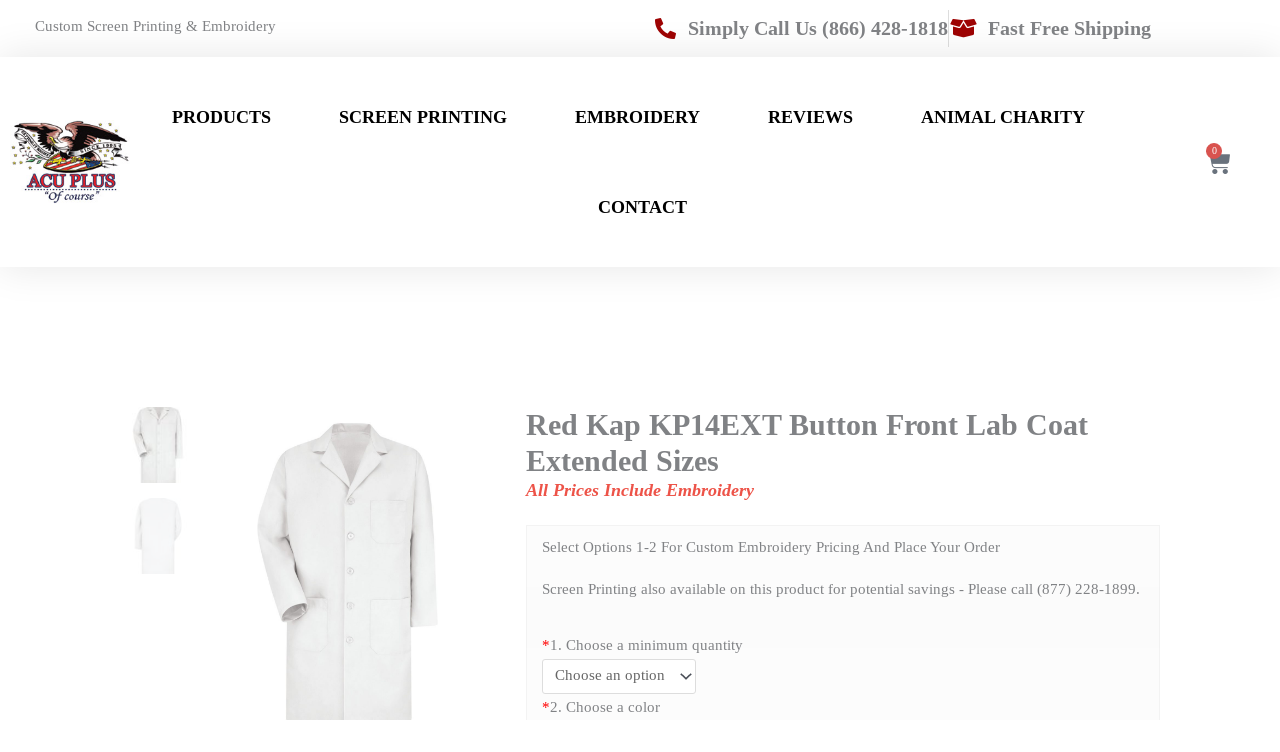

--- FILE ---
content_type: text/html; charset=UTF-8
request_url: https://www.acuplusamerica.com/product/red-kap-button-front-lab-coat-extended-sizes-kp14ext/
body_size: 51929
content:
<!DOCTYPE html>
<html lang="en-US" prefix="og: https://ogp.me/ns#">
<head>
<meta charset="UTF-8">
<meta name="viewport" content="width=device-width, initial-scale=1">
	<link rel="profile" href="https://gmpg.org/xfn/11"> 
	<link rel="preload" href="https://www.acuplusamerica.com/new/wp-content/astra-local-fonts/tinos/buE1poGnedXvwj1AW3Fu0C8.woff2" as="font" type="font/woff2" crossorigin><script type="b3ea7d4d8adb5290373538bc-text/javascript">window._wca = window._wca || [];</script>

<!-- Search Engine Optimization by Rank Math - https://rankmath.com/ -->
<title>Red Kap KP14EXT Button Front Lab Coat Extended Sizes - ACU PLUS</title>
<meta name="description" content="All Prices Include Embroidery"/>
<meta name="robots" content="follow, index, max-snippet:-1, max-video-preview:-1, max-image-preview:large"/>
<link rel="canonical" href="https://www.acuplusamerica.com/product/red-kap-button-front-lab-coat-extended-sizes-kp14ext/" />
<meta property="og:locale" content="en_US" />
<meta property="og:type" content="product" />
<meta property="og:title" content="Red Kap KP14EXT Button Front Lab Coat Extended Sizes - ACU PLUS" />
<meta property="og:description" content="All Prices Include Embroidery" />
<meta property="og:url" content="https://www.acuplusamerica.com/product/red-kap-button-front-lab-coat-extended-sizes-kp14ext/" />
<meta property="og:site_name" content="ACU PLUS" />
<meta property="og:updated_time" content="2020-12-16T08:05:12-05:00" />
<meta property="og:image" content="https://www.acuplusamerica.com/new/wp-content/uploads/2019/12/KP14EXT-White-Front.jpg" />
<meta property="og:image:secure_url" content="https://www.acuplusamerica.com/new/wp-content/uploads/2019/12/KP14EXT-White-Front.jpg" />
<meta property="og:image:width" content="1000" />
<meta property="og:image:height" content="1250" />
<meta property="og:image:alt" content="Red Kap KP14EXT Button Front Lab Coat Extended Sizes" />
<meta property="og:image:type" content="image/jpeg" />
<meta property="product:availability" content="instock" />
<meta name="twitter:card" content="summary_large_image" />
<meta name="twitter:title" content="Red Kap KP14EXT Button Front Lab Coat Extended Sizes - ACU PLUS" />
<meta name="twitter:description" content="All Prices Include Embroidery" />
<meta name="twitter:site" content="@acuplususa" />
<meta name="twitter:creator" content="@acuplususa" />
<meta name="twitter:image" content="https://www.acuplusamerica.com/new/wp-content/uploads/2019/12/KP14EXT-White-Front.jpg" />
<meta name="twitter:label1" content="Price" />
<meta name="twitter:data1" content="&#036;26.75 - &#036;37.50" />
<meta name="twitter:label2" content="Availability" />
<meta name="twitter:data2" content="In stock" />
<script type="application/ld+json" class="rank-math-schema">{"@context":"https://schema.org","@graph":[{"@type":"Place","@id":"https://www.acuplusamerica.com/#place","address":{"@type":"PostalAddress","streetAddress":"118 New South Rd.","addressLocality":"Hicksville","addressRegion":"New York","postalCode":"11801"}},{"@type":"Organization","@id":"https://www.acuplusamerica.com/#organization","name":"ACU PLUS","url":"https://www.acuplusamerica.com","sameAs":["https://www.facebook.com/ACUPLUSAmerica","https://twitter.com/acuplususa","https://www.instagram.com/acuplus/?hl=en","https://www.linkedin.com/company/acu-plus-embroidery-%26amp%3bamp%3b-screen-printing","https://www.pinterest.com/acuplus/","https://www.youtube.com/channel/UClQUw2-aEgVXTA_ShqCSInw"],"address":{"@type":"PostalAddress","streetAddress":"118 New South Rd.","addressLocality":"Hicksville","addressRegion":"New York","postalCode":"11801"},"logo":{"@type":"ImageObject","@id":"https://www.acuplusamerica.com/#logo","url":"https://www.acuplusamerica.com/new/wp-content/uploads/2015/04/acu-logo.jpg","contentUrl":"https://www.acuplusamerica.com/new/wp-content/uploads/2015/04/acu-logo.jpg","caption":"ACU PLUS","inLanguage":"en-US","width":"175","height":"122"},"contactPoint":[{"@type":"ContactPoint","telephone":"516-520-1800","contactType":"customer support"},{"@type":"ContactPoint","telephone":"877-228-1899","contactType":"customer support"},{"@type":"ContactPoint","telephone":"516-520-1800","contactType":"customer support"},{"@type":"ContactPoint","telephone":"877-228-1899","contactType":"customer support"},{"@type":"ContactPoint","telephone":"516-520-1800","contactType":"customer support"},{"@type":"ContactPoint","telephone":"877-228-1899","contactType":"customer support"}],"location":{"@id":"https://www.acuplusamerica.com/#place"}},{"@type":"WebSite","@id":"https://www.acuplusamerica.com/#website","url":"https://www.acuplusamerica.com","name":"ACU PLUS","publisher":{"@id":"https://www.acuplusamerica.com/#organization"},"inLanguage":"en-US"},{"@type":"ImageObject","@id":"https://www.acuplusamerica.com/new/wp-content/uploads/2019/12/KP14EXT-White-Front.jpg","url":"https://www.acuplusamerica.com/new/wp-content/uploads/2019/12/KP14EXT-White-Front.jpg","width":"1000","height":"1250","inLanguage":"en-US"},{"@type":"BreadcrumbList","@id":"https://www.acuplusamerica.com/product/red-kap-button-front-lab-coat-extended-sizes-kp14ext/#breadcrumb","itemListElement":[{"@type":"ListItem","position":"1","item":{"@id":"https://www.acuplusamerica.com","name":"Home"}},{"@type":"ListItem","position":"2","item":{"@id":"https://www.acuplusamerica.com/product/red-kap-button-front-lab-coat-extended-sizes-kp14ext/","name":"Red Kap KP14EXT Button Front Lab Coat Extended Sizes"}}]},{"@type":"ItemPage","@id":"https://www.acuplusamerica.com/product/red-kap-button-front-lab-coat-extended-sizes-kp14ext/#webpage","url":"https://www.acuplusamerica.com/product/red-kap-button-front-lab-coat-extended-sizes-kp14ext/","name":"Red Kap KP14EXT Button Front Lab Coat Extended Sizes - ACU PLUS","datePublished":"2019-12-20T07:47:58-05:00","dateModified":"2020-12-16T08:05:12-05:00","isPartOf":{"@id":"https://www.acuplusamerica.com/#website"},"primaryImageOfPage":{"@id":"https://www.acuplusamerica.com/new/wp-content/uploads/2019/12/KP14EXT-White-Front.jpg"},"inLanguage":"en-US","breadcrumb":{"@id":"https://www.acuplusamerica.com/product/red-kap-button-front-lab-coat-extended-sizes-kp14ext/#breadcrumb"}},{"@type":"Product","name":"Red Kap KP14EXT Button Front Lab Coat Extended Sizes - ACU PLUS","description":"All Prices Include Embroidery","sku":"Red Kap-KP14EXT-emb","category":"Embroidery","mainEntityOfPage":{"@id":"https://www.acuplusamerica.com/product/red-kap-button-front-lab-coat-extended-sizes-kp14ext/#webpage"},"image":[{"@type":"ImageObject","url":"https://www.acuplusamerica.com/new/wp-content/uploads/2019/12/KP14EXT-White-Front.jpg","height":"1250","width":"1000"},{"@type":"ImageObject","url":"https://www.acuplusamerica.com/new/wp-content/uploads/2019/12/KP14EXT-White-Back.jpg","height":"1250","width":"1000"}],"offers":{"@type":"AggregateOffer","lowPrice":"26.75","highPrice":"37.50","offerCount":"12","priceCurrency":"USD","availability":"http://schema.org/InStock","seller":{"@type":"Organization","@id":"https://www.acuplusamerica.com/","name":"ACU PLUS","url":"https://www.acuplusamerica.com","logo":"https://www.acuplusamerica.com/new/wp-content/uploads/2015/04/acu-logo.jpg"},"url":"https://www.acuplusamerica.com/product/red-kap-button-front-lab-coat-extended-sizes-kp14ext/"},"color":"Gray, Light Blue, Navy, White","@id":"https://www.acuplusamerica.com/product/red-kap-button-front-lab-coat-extended-sizes-kp14ext/#richSnippet"}]}</script>
<!-- /Rank Math WordPress SEO plugin -->

<link rel='dns-prefetch' href='//www.googletagmanager.com' />
<link rel='dns-prefetch' href='//stats.wp.com' />
<link rel="alternate" type="application/rss+xml" title="ACU PLUS &raquo; Feed" href="https://www.acuplusamerica.com/feed/" />
<link rel="alternate" type="application/rss+xml" title="ACU PLUS &raquo; Comments Feed" href="https://www.acuplusamerica.com/comments/feed/" />
<link rel="alternate" title="oEmbed (JSON)" type="application/json+oembed" href="https://www.acuplusamerica.com/wp-json/oembed/1.0/embed?url=https%3A%2F%2Fwww.acuplusamerica.com%2Fproduct%2Fred-kap-button-front-lab-coat-extended-sizes-kp14ext%2F" />
<link rel="alternate" title="oEmbed (XML)" type="text/xml+oembed" href="https://www.acuplusamerica.com/wp-json/oembed/1.0/embed?url=https%3A%2F%2Fwww.acuplusamerica.com%2Fproduct%2Fred-kap-button-front-lab-coat-extended-sizes-kp14ext%2F&#038;format=xml" />
<style id='wp-img-auto-sizes-contain-inline-css'>
img:is([sizes=auto i],[sizes^="auto," i]){contain-intrinsic-size:3000px 1500px}
/*# sourceURL=wp-img-auto-sizes-contain-inline-css */
</style>
<link rel='stylesheet' id='wc-authorize-net-cim-credit-card-checkout-block-css' href='https://www.acuplusamerica.com/new/wp-content/plugins/woocommerce-gateway-authorize-net-cim/assets/css/blocks/wc-authorize-net-cim-checkout-block.css?ver=3.10.14' media='all' />
<link rel='stylesheet' id='wc-authorize-net-cim-echeck-checkout-block-css' href='https://www.acuplusamerica.com/new/wp-content/plugins/woocommerce-gateway-authorize-net-cim/assets/css/blocks/wc-authorize-net-cim-checkout-block.css?ver=3.10.14' media='all' />
<link rel='stylesheet' id='astra-theme-css-css' href='https://www.acuplusamerica.com/new/wp-content/themes/astra/assets/css/minified/style.min.css?ver=4.11.18' media='all' />
<style id='astra-theme-css-inline-css'>
.ast-no-sidebar .entry-content .alignfull {margin-left: calc( -50vw + 50%);margin-right: calc( -50vw + 50%);max-width: 100vw;width: 100vw;}.ast-no-sidebar .entry-content .alignwide {margin-left: calc(-41vw + 50%);margin-right: calc(-41vw + 50%);max-width: unset;width: unset;}.ast-no-sidebar .entry-content .alignfull .alignfull,.ast-no-sidebar .entry-content .alignfull .alignwide,.ast-no-sidebar .entry-content .alignwide .alignfull,.ast-no-sidebar .entry-content .alignwide .alignwide,.ast-no-sidebar .entry-content .wp-block-column .alignfull,.ast-no-sidebar .entry-content .wp-block-column .alignwide{width: 100%;margin-left: auto;margin-right: auto;}.wp-block-gallery,.blocks-gallery-grid {margin: 0;}.wp-block-separator {max-width: 100px;}.wp-block-separator.is-style-wide,.wp-block-separator.is-style-dots {max-width: none;}.entry-content .has-2-columns .wp-block-column:first-child {padding-right: 10px;}.entry-content .has-2-columns .wp-block-column:last-child {padding-left: 10px;}@media (max-width: 782px) {.entry-content .wp-block-columns .wp-block-column {flex-basis: 100%;}.entry-content .has-2-columns .wp-block-column:first-child {padding-right: 0;}.entry-content .has-2-columns .wp-block-column:last-child {padding-left: 0;}}body .entry-content .wp-block-latest-posts {margin-left: 0;}body .entry-content .wp-block-latest-posts li {list-style: none;}.ast-no-sidebar .ast-container .entry-content .wp-block-latest-posts {margin-left: 0;}.ast-header-break-point .entry-content .alignwide {margin-left: auto;margin-right: auto;}.entry-content .blocks-gallery-item img {margin-bottom: auto;}.wp-block-pullquote {border-top: 4px solid #555d66;border-bottom: 4px solid #555d66;color: #40464d;}:root{--ast-post-nav-space:0;--ast-container-default-xlg-padding:6.67em;--ast-container-default-lg-padding:5.67em;--ast-container-default-slg-padding:4.34em;--ast-container-default-md-padding:3.34em;--ast-container-default-sm-padding:6.67em;--ast-container-default-xs-padding:2.4em;--ast-container-default-xxs-padding:1.4em;--ast-code-block-background:#EEEEEE;--ast-comment-inputs-background:#FAFAFA;--ast-normal-container-width:1200px;--ast-narrow-container-width:750px;--ast-blog-title-font-weight:normal;--ast-blog-meta-weight:inherit;--ast-global-color-primary:var(--ast-global-color-5);--ast-global-color-secondary:var(--ast-global-color-4);--ast-global-color-alternate-background:var(--ast-global-color-7);--ast-global-color-subtle-background:var(--ast-global-color-6);--ast-bg-style-guide:var( --ast-global-color-secondary,--ast-global-color-5 );--ast-shadow-style-guide:0px 0px 4px 0 #00000057;--ast-global-dark-bg-style:#fff;--ast-global-dark-lfs:#fbfbfb;--ast-widget-bg-color:#fafafa;--ast-wc-container-head-bg-color:#fbfbfb;--ast-title-layout-bg:#eeeeee;--ast-search-border-color:#e7e7e7;--ast-lifter-hover-bg:#e6e6e6;--ast-gallery-block-color:#000;--srfm-color-input-label:var(--ast-global-color-2);}html{font-size:93.75%;}a,.page-title{color:#000000;}a:hover,a:focus{color:#af163f;}body,button,input,select,textarea,.ast-button,.ast-custom-button{font-family:'Tinos',serif;font-weight:400;font-size:15px;font-size:1rem;}blockquote{color:#000000;}h1,h2,h3,h4,h5,h6,.entry-content :where(h1,h2,h3,h4,h5,h6),.site-title,.site-title a{font-family:'Tinos',serif;font-weight:400;}.ast-site-identity .site-title a{color:var(--ast-global-color-2);}.site-title{font-size:35px;font-size:2.3333333333333rem;display:none;}header .custom-logo-link img{max-width:135px;width:135px;}.astra-logo-svg{width:135px;}.site-header .site-description{font-size:15px;font-size:1rem;display:none;}.entry-title{font-size:40px;font-size:2.6666666666667rem;}.archive .ast-article-post .ast-article-inner,.blog .ast-article-post .ast-article-inner,.archive .ast-article-post .ast-article-inner:hover,.blog .ast-article-post .ast-article-inner:hover{overflow:hidden;}h1,.entry-content :where(h1){font-size:40px;font-size:2.6666666666667rem;font-weight:600;font-family:'Tinos',serif;line-height:1.4em;}h2,.entry-content :where(h2){font-size:30px;font-size:2rem;font-family:'Tinos',serif;line-height:1.3em;}h3,.entry-content :where(h3){font-size:25px;font-size:1.6666666666667rem;font-family:'Tinos',serif;line-height:1.3em;}h4,.entry-content :where(h4){font-size:20px;font-size:1.3333333333333rem;line-height:1.2em;font-family:'Tinos',serif;}h5,.entry-content :where(h5){font-size:18px;font-size:1.2rem;line-height:1.2em;font-family:'Tinos',serif;}h6,.entry-content :where(h6){font-size:15px;font-size:1rem;line-height:1.25em;font-family:'Tinos',serif;}::selection{background-color:#0274be;color:#ffffff;}body,h1,h2,h3,h4,h5,h6,.entry-title a,.entry-content :where(h1,h2,h3,h4,h5,h6){color:#000000;}.tagcloud a:hover,.tagcloud a:focus,.tagcloud a.current-item{color:#ffffff;border-color:#000000;background-color:#000000;}input:focus,input[type="text"]:focus,input[type="email"]:focus,input[type="url"]:focus,input[type="password"]:focus,input[type="reset"]:focus,input[type="search"]:focus,textarea:focus{border-color:#000000;}input[type="radio"]:checked,input[type=reset],input[type="checkbox"]:checked,input[type="checkbox"]:hover:checked,input[type="checkbox"]:focus:checked,input[type=range]::-webkit-slider-thumb{border-color:#000000;background-color:#000000;box-shadow:none;}.site-footer a:hover + .post-count,.site-footer a:focus + .post-count{background:#000000;border-color:#000000;}.single .nav-links .nav-previous,.single .nav-links .nav-next{color:#000000;}.entry-meta,.entry-meta *{line-height:1.45;color:#000000;}.entry-meta a:not(.ast-button):hover,.entry-meta a:not(.ast-button):hover *,.entry-meta a:not(.ast-button):focus,.entry-meta a:not(.ast-button):focus *,.page-links > .page-link,.page-links .page-link:hover,.post-navigation a:hover{color:#af163f;}#cat option,.secondary .calendar_wrap thead a,.secondary .calendar_wrap thead a:visited{color:#000000;}.secondary .calendar_wrap #today,.ast-progress-val span{background:#000000;}.secondary a:hover + .post-count,.secondary a:focus + .post-count{background:#000000;border-color:#000000;}.calendar_wrap #today > a{color:#ffffff;}.page-links .page-link,.single .post-navigation a{color:#000000;}.ast-search-menu-icon .search-form button.search-submit{padding:0 4px;}.ast-search-menu-icon form.search-form{padding-right:0;}.ast-header-search .ast-search-menu-icon.ast-dropdown-active .search-form,.ast-header-search .ast-search-menu-icon.ast-dropdown-active .search-field:focus{transition:all 0.2s;}.search-form input.search-field:focus{outline:none;}.widget-title,.widget .wp-block-heading{font-size:21px;font-size:1.4rem;color:#000000;}.single .ast-author-details .author-title{color:#af163f;}.ast-search-menu-icon.slide-search a:focus-visible:focus-visible,.astra-search-icon:focus-visible,#close:focus-visible,a:focus-visible,.ast-menu-toggle:focus-visible,.site .skip-link:focus-visible,.wp-block-loginout input:focus-visible,.wp-block-search.wp-block-search__button-inside .wp-block-search__inside-wrapper,.ast-header-navigation-arrow:focus-visible,.woocommerce .wc-proceed-to-checkout > .checkout-button:focus-visible,.woocommerce .woocommerce-MyAccount-navigation ul li a:focus-visible,.ast-orders-table__row .ast-orders-table__cell:focus-visible,.woocommerce .woocommerce-order-details .order-again > .button:focus-visible,.woocommerce .woocommerce-message a.button.wc-forward:focus-visible,.woocommerce #minus_qty:focus-visible,.woocommerce #plus_qty:focus-visible,a#ast-apply-coupon:focus-visible,.woocommerce .woocommerce-info a:focus-visible,.woocommerce .astra-shop-summary-wrap a:focus-visible,.woocommerce a.wc-forward:focus-visible,#ast-apply-coupon:focus-visible,.woocommerce-js .woocommerce-mini-cart-item a.remove:focus-visible,#close:focus-visible,.button.search-submit:focus-visible,#search_submit:focus,.normal-search:focus-visible,.ast-header-account-wrap:focus-visible,.woocommerce .ast-on-card-button.ast-quick-view-trigger:focus,.astra-cart-drawer-close:focus,.ast-single-variation:focus,.ast-woocommerce-product-gallery__image:focus,.ast-button:focus,.woocommerce-product-gallery--with-images [data-controls="prev"]:focus-visible,.woocommerce-product-gallery--with-images [data-controls="next"]:focus-visible{outline-style:dotted;outline-color:inherit;outline-width:thin;}input:focus,input[type="text"]:focus,input[type="email"]:focus,input[type="url"]:focus,input[type="password"]:focus,input[type="reset"]:focus,input[type="search"]:focus,input[type="number"]:focus,textarea:focus,.wp-block-search__input:focus,[data-section="section-header-mobile-trigger"] .ast-button-wrap .ast-mobile-menu-trigger-minimal:focus,.ast-mobile-popup-drawer.active .menu-toggle-close:focus,.woocommerce-ordering select.orderby:focus,#ast-scroll-top:focus,#coupon_code:focus,.woocommerce-page #comment:focus,.woocommerce #reviews #respond input#submit:focus,.woocommerce a.add_to_cart_button:focus,.woocommerce .button.single_add_to_cart_button:focus,.woocommerce .woocommerce-cart-form button:focus,.woocommerce .woocommerce-cart-form__cart-item .quantity .qty:focus,.woocommerce .woocommerce-billing-fields .woocommerce-billing-fields__field-wrapper .woocommerce-input-wrapper > .input-text:focus,.woocommerce #order_comments:focus,.woocommerce #place_order:focus,.woocommerce .woocommerce-address-fields .woocommerce-address-fields__field-wrapper .woocommerce-input-wrapper > .input-text:focus,.woocommerce .woocommerce-MyAccount-content form button:focus,.woocommerce .woocommerce-MyAccount-content .woocommerce-EditAccountForm .woocommerce-form-row .woocommerce-Input.input-text:focus,.woocommerce .ast-woocommerce-container .woocommerce-pagination ul.page-numbers li a:focus,body #content .woocommerce form .form-row .select2-container--default .select2-selection--single:focus,#ast-coupon-code:focus,.woocommerce.woocommerce-js .quantity input[type=number]:focus,.woocommerce-js .woocommerce-mini-cart-item .quantity input[type=number]:focus,.woocommerce p#ast-coupon-trigger:focus{border-style:dotted;border-color:inherit;border-width:thin;}input{outline:none;}.woocommerce-js input[type=text]:focus,.woocommerce-js input[type=email]:focus,.woocommerce-js textarea:focus,input[type=number]:focus,.comments-area textarea#comment:focus,.comments-area textarea#comment:active,.comments-area .ast-comment-formwrap input[type="text"]:focus,.comments-area .ast-comment-formwrap input[type="text"]:active{outline-style:unset;outline-color:inherit;outline-width:thin;}.main-header-menu .menu-link,.ast-header-custom-item a{color:#000000;}.main-header-menu .menu-item:hover > .menu-link,.main-header-menu .menu-item:hover > .ast-menu-toggle,.main-header-menu .ast-masthead-custom-menu-items a:hover,.main-header-menu .menu-item.focus > .menu-link,.main-header-menu .menu-item.focus > .ast-menu-toggle,.main-header-menu .current-menu-item > .menu-link,.main-header-menu .current-menu-ancestor > .menu-link,.main-header-menu .current-menu-item > .ast-menu-toggle,.main-header-menu .current-menu-ancestor > .ast-menu-toggle{color:#000000;}.header-main-layout-3 .ast-main-header-bar-alignment{margin-right:auto;}.header-main-layout-2 .site-header-section-left .ast-site-identity{text-align:left;}.ast-logo-title-inline .site-logo-img{padding-right:1em;}.site-logo-img img{ transition:all 0.2s linear;}body .ast-oembed-container *{position:absolute;top:0;width:100%;height:100%;left:0;}body .wp-block-embed-pocket-casts .ast-oembed-container *{position:unset;}.ast-header-break-point .ast-mobile-menu-buttons-minimal.menu-toggle{background:transparent;color:#ededed;}.ast-header-break-point .ast-mobile-menu-buttons-outline.menu-toggle{background:transparent;border:1px solid #ededed;color:#ededed;}.ast-header-break-point .ast-mobile-menu-buttons-fill.menu-toggle{background:#ededed;color:#000000;}.ast-single-post-featured-section + article {margin-top: 2em;}.site-content .ast-single-post-featured-section img {width: 100%;overflow: hidden;object-fit: cover;}.site > .ast-single-related-posts-container {margin-top: 0;}@media (min-width: 769px) {.ast-desktop .ast-container--narrow {max-width: var(--ast-narrow-container-width);margin: 0 auto;}}.ast-site-header-cart .cart-container,.ast-edd-site-header-cart .ast-edd-cart-container {transition: all 0.2s linear;}.ast-site-header-cart .ast-woo-header-cart-info-wrap,.ast-edd-site-header-cart .ast-edd-header-cart-info-wrap {padding: 0 6px 0 2px;font-weight: 600;line-height: 2.7;display: inline-block;}.ast-site-header-cart i.astra-icon {font-size: 20px;font-size: 1.3em;font-style: normal;font-weight: normal;position: relative;padding: 0 2px;}.ast-site-header-cart i.astra-icon.no-cart-total:after,.ast-header-break-point.ast-header-custom-item-outside .ast-edd-header-cart-info-wrap,.ast-header-break-point.ast-header-custom-item-outside .ast-woo-header-cart-info-wrap {display: none;}.ast-site-header-cart.ast-menu-cart-fill i.astra-icon,.ast-edd-site-header-cart.ast-edd-menu-cart-fill span.astra-icon {font-size: 1.1em;}.astra-cart-drawer {position: fixed;display: block;visibility: hidden;overflow: auto;-webkit-overflow-scrolling: touch;z-index: 10000;background-color: var(--ast-global-color-primary,var(--ast-global-color-5));transform: translate3d(0,0,0);opacity: 0;will-change: transform;transition: 0.25s ease;}.woocommerce-mini-cart {position: relative;}.woocommerce-mini-cart::before {content: "";transition: .3s;}.woocommerce-mini-cart.ajax-mini-cart-qty-loading::before {position: absolute;top: 0;left: 0;right: 0;width: 100%;height: 100%;z-index: 5;background-color: var(--ast-global-color-primary,var(--ast-global-color-5));opacity: .5;}.astra-cart-drawer {width: 460px;height: 100%;left: 100%;top: 0px;opacity: 1;transform: translate3d(0%,0,0);}.astra-cart-drawer .astra-cart-drawer-header {position: absolute;width: 100%;text-align: left;text-transform: inherit;font-weight: 500;border-bottom: 1px solid var(--ast-border-color);padding: 1.34em;line-height: 1;z-index: 1;max-height: 3.5em;}.astra-cart-drawer .astra-cart-drawer-header .astra-cart-drawer-title {color: var(--ast-global-color-2);}.astra-cart-drawer .astra-cart-drawer-close .ast-close-svg {width: 22px;height: 22px;}.astra-cart-drawer .astra-cart-drawer-content,.astra-cart-drawer .astra-cart-drawer-content .widget_shopping_cart,.astra-cart-drawer .astra-cart-drawer-content .widget_shopping_cart_content {height: 100%;}.astra-cart-drawer .astra-cart-drawer-content {padding-top: 3.5em;}.astra-cart-drawer .ast-mini-cart-price-wrap .multiply-symbol{padding: 0 0.5em;}.astra-cart-drawer .astra-cart-drawer-content .woocommerce-mini-cart-item .ast-mini-cart-price-wrap {float: right;margin-top: 0.5em;max-width: 50%;}.astra-cart-drawer .astra-cart-drawer-content .woocommerce-mini-cart-item .variation {margin-top: 0.5em;margin-bottom: 0.5em;}.astra-cart-drawer .astra-cart-drawer-content .woocommerce-mini-cart-item .variation dt {font-weight: 500;}.astra-cart-drawer .astra-cart-drawer-content .widget_shopping_cart_content {display: flex;flex-direction: column;overflow: hidden;}.astra-cart-drawer .astra-cart-drawer-content .widget_shopping_cart_content ul li {min-height: 60px;}.woocommerce-js .astra-cart-drawer .astra-cart-drawer-content .woocommerce-mini-cart__total {display: flex;justify-content: space-between;padding: 0.7em 1.34em;margin-bottom: 0;}.woocommerce-js .astra-cart-drawer .astra-cart-drawer-content .woocommerce-mini-cart__total strong,.woocommerce-js .astra-cart-drawer .astra-cart-drawer-content .woocommerce-mini-cart__total .amount {width: 50%;}.astra-cart-drawer .astra-cart-drawer-content .woocommerce-mini-cart {padding: 1.3em;flex: 1;overflow: auto;}.astra-cart-drawer .astra-cart-drawer-content .woocommerce-mini-cart a.remove {width: 20px;height: 20px;line-height: 16px;}.astra-cart-drawer .astra-cart-drawer-content .woocommerce-mini-cart__total {padding: 1em 1.5em;margin: 0;text-align: center;}.astra-cart-drawer .astra-cart-drawer-content .woocommerce-mini-cart__buttons {padding: 1.34em;text-align: center;margin-bottom: 0;}.astra-cart-drawer .astra-cart-drawer-content .woocommerce-mini-cart__buttons .button.checkout {margin-right: 0;}.astra-cart-drawer .astra-cart-drawer-content .woocommerce-mini-cart__buttons a{width: 100%;}.woocommerce-js .astra-cart-drawer .astra-cart-drawer-content .woocommerce-mini-cart__buttons a:nth-last-child(1) {margin-bottom: 0;}.astra-cart-drawer .astra-cart-drawer-content .edd-cart-item {padding: .5em 2.6em .5em 1.5em;}.astra-cart-drawer .astra-cart-drawer-content .edd-cart-item .edd-remove-from-cart::after {width: 20px;height: 20px;line-height: 16px;}.astra-cart-drawer .astra-cart-drawer-content .edd-cart-number-of-items {padding: 1em 1.5em 1em 1.5em;margin-bottom: 0;text-align: center;}.astra-cart-drawer .astra-cart-drawer-content .edd_total {padding: .5em 1.5em;margin: 0;text-align: center;}.astra-cart-drawer .astra-cart-drawer-content .cart_item.edd_checkout {padding: 1em 1.5em 0;text-align: center;margin-top: 0;}.astra-cart-drawer .widget_shopping_cart_content > .woocommerce-mini-cart__empty-message {display: none;}.astra-cart-drawer .woocommerce-mini-cart__empty-message,.astra-cart-drawer .cart_item.empty {text-align: center;margin-top: 10px;}body.admin-bar .astra-cart-drawer {padding-top: 32px;}@media (max-width: 782px) {body.admin-bar .astra-cart-drawer {padding-top: 46px;}}.ast-mobile-cart-active body.ast-hfb-header {overflow: hidden;}.ast-mobile-cart-active .astra-mobile-cart-overlay {opacity: 1;cursor: pointer;visibility: visible;z-index: 999;}.ast-mini-cart-empty-wrap {display: flex;flex-wrap: wrap;height: 100%;align-items: flex-end;}.ast-mini-cart-empty-wrap > * {width: 100%;}.astra-cart-drawer-content .ast-mini-cart-empty {height: 100%;display: flex;flex-direction: column;justify-content: space-between;text-align: center;}.astra-cart-drawer-content .ast-mini-cart-empty .ast-mini-cart-message {display: flex;align-items: center;justify-content: center;height: 100%;padding: 1.34em;}@media (min-width: 546px) {.astra-cart-drawer .astra-cart-drawer-content.ast-large-view .woocommerce-mini-cart__buttons {display: flex;}.woocommerce-js .astra-cart-drawer .astra-cart-drawer-content.ast-large-view .woocommerce-mini-cart__buttons a,.woocommerce-js .astra-cart-drawer .astra-cart-drawer-content.ast-large-view .woocommerce-mini-cart__buttons a.checkout {margin-top: 0;margin-bottom: 0;}}.ast-site-header-cart .cart-container:focus-visible {display: inline-block;}.ast-site-header-cart i.astra-icon:after {content: attr(data-cart-total);position: absolute;font-family: 'Tinos',serif;font-style: normal;top: -10px;right: -12px;font-weight: bold;box-shadow: 1px 1px 3px 0px rgba(0,0,0,0.3);font-size: 11px;padding-left: 0px;padding-right: 1px;line-height: 17px;letter-spacing: -.5px;height: 18px;min-width: 18px;border-radius: 99px;text-align: center;z-index: 3;}li.woocommerce-custom-menu-item .ast-site-header-cart i.astra-icon:after,li.edd-custom-menu-item .ast-edd-site-header-cart span.astra-icon:after {padding-left: 2px;}.astra-cart-drawer .astra-cart-drawer-close {position: absolute;top: 0.5em;right: 0;border: none;margin: 0;padding: .6em 1em .4em;color: var(--ast-global-color-2);background-color: transparent;}.astra-mobile-cart-overlay {background-color: rgba(0,0,0,0.4);position: fixed;top: 0;right: 0;bottom: 0;left: 0;visibility: hidden;opacity: 0;transition: opacity 0.2s ease-in-out;}.astra-cart-drawer .astra-cart-drawer-content .edd-cart-item .edd-remove-from-cart {right: 1.2em;}.ast-header-break-point.ast-woocommerce-cart-menu.ast-hfb-header .ast-cart-menu-wrap,.ast-header-break-point.ast-hfb-header .ast-cart-menu-wrap,.ast-header-break-point .ast-edd-site-header-cart-wrap .ast-edd-cart-menu-wrap {width: auto;height: 2em;font-size: 1.4em;line-height: 2;vertical-align: middle;text-align: right;}.woocommerce-js .astra-cart-drawer .astra-cart-drawer-content .woocommerce-mini-cart__buttons .button:not(.checkout):not(.ast-continue-shopping) {margin-right: 10px;}.woocommerce-js .astra-cart-drawer .astra-cart-drawer-content .woocommerce-mini-cart__buttons .button:not(.checkout):not(.ast-continue-shopping),.ast-site-header-cart .widget_shopping_cart .buttons .button:not(.checkout),.ast-site-header-cart .ast-site-header-cart-data .ast-mini-cart-empty .woocommerce-mini-cart__buttons a.button {background-color: transparent;border-style: solid;border-width: 1px;border-color: #ededed;color: #ededed;}.woocommerce-js .astra-cart-drawer .astra-cart-drawer-content .woocommerce-mini-cart__buttons .button:not(.checkout):not(.ast-continue-shopping):hover,.ast-site-header-cart .widget_shopping_cart .buttons .button:not(.checkout):hover {border-color: #af163f;color: #af163f;}.woocommerce-js .astra-cart-drawer .astra-cart-drawer-content .woocommerce-mini-cart__buttons a.checkout {margin-left: 0;margin-top: 10px;border-style: solid;border-width: 2px;border-color: #ededed;}.woocommerce-js .astra-cart-drawer .astra-cart-drawer-content .woocommerce-mini-cart__buttons a.checkout:hover {border-color: #af163f;}.woocommerce-js .astra-cart-drawer .astra-cart-drawer-content .woocommerce-mini-cart__total strong{padding-right: .5em;text-align: left;font-weight: 500;}.woocommerce-js .astra-cart-drawer .astra-cart-drawer-content .woocommerce-mini-cart__total .amount{text-align: right;}.astra-cart-drawer.active {transform: translate3d(-100%,0,0);visibility: visible;}.ast-site-header-cart.ast-menu-cart-outline .ast-cart-menu-wrap,.ast-site-header-cart.ast-menu-cart-fill .ast-cart-menu-wrap,.ast-edd-site-header-cart.ast-edd-menu-cart-outline .ast-edd-cart-menu-wrap,.ast-edd-site-header-cart.ast-edd-menu-cart-fill .ast-edd-cart-menu-wrap {line-height: 1.8;}.ast-site-header-cart .cart-container *,.ast-edd-site-header-cart .ast-edd-cart-container * {transition: all 0s linear;}@media (max-width:768px){.astra-cart-drawer.active{width:80%;}}@media (max-width:544px){.astra-cart-drawer.active{width:100%;}}.ast-small-footer > .ast-footer-overlay{background-color:#000000;;}.footer-adv .footer-adv-overlay{border-top-style:solid;border-top-color:#7a7a7a;}@media( max-width: 420px ) {.single .nav-links .nav-previous,.single .nav-links .nav-next {width: 100%;text-align: center;}}.wp-block-buttons.aligncenter{justify-content:center;}@media (max-width:782px){.entry-content .wp-block-columns .wp-block-column{margin-left:0px;}}.wp-block-image.aligncenter{margin-left:auto;margin-right:auto;}.wp-block-table.aligncenter{margin-left:auto;margin-right:auto;}.wp-block-buttons .wp-block-button.is-style-outline .wp-block-button__link.wp-element-button,.ast-outline-button,.wp-block-uagb-buttons-child .uagb-buttons-repeater.ast-outline-button{border-color:#ededed;border-top-width:2px;border-right-width:2px;border-bottom-width:2px;border-left-width:2px;font-family:inherit;font-weight:inherit;line-height:1em;text-transform:uppercase;border-top-left-radius:10px;border-top-right-radius:10px;border-bottom-right-radius:10px;border-bottom-left-radius:10px;}.wp-block-button .wp-block-button__link.wp-element-button.is-style-outline:not(.has-background),.wp-block-button.is-style-outline>.wp-block-button__link.wp-element-button:not(.has-background),.ast-outline-button{background-color:#ededed;}.entry-content[data-ast-blocks-layout] > figure{margin-bottom:1em;}.elementor-widget-container .elementor-loop-container .e-loop-item[data-elementor-type="loop-item"]{width:100%;} .ast-desktop .review-count{margin-left:-40px;margin-right:auto;}@media (max-width:768px){.ast-left-sidebar #content > .ast-container{display:flex;flex-direction:column-reverse;width:100%;}.ast-separate-container .ast-article-post,.ast-separate-container .ast-article-single{padding:1.5em 2.14em;}.ast-author-box img.avatar{margin:20px 0 0 0;}}@media (min-width:769px){.ast-separate-container.ast-right-sidebar #primary,.ast-separate-container.ast-left-sidebar #primary{border:0;}.search-no-results.ast-separate-container #primary{margin-bottom:4em;}}.menu-toggle,button,.ast-button,.ast-custom-button,.button,input#submit,input[type="button"],input[type="submit"],input[type="reset"]{color:#000000;border-color:#ededed;background-color:#ededed;border-top-left-radius:10px;border-top-right-radius:10px;border-bottom-right-radius:10px;border-bottom-left-radius:10px;padding-top:10px;padding-right:40px;padding-bottom:10px;padding-left:40px;font-family:inherit;font-weight:inherit;text-transform:uppercase;}button:focus,.menu-toggle:hover,button:hover,.ast-button:hover,.ast-custom-button:hover .button:hover,.ast-custom-button:hover,input[type=reset]:hover,input[type=reset]:focus,input#submit:hover,input#submit:focus,input[type="button"]:hover,input[type="button"]:focus,input[type="submit"]:hover,input[type="submit"]:focus{color:#ffffff;background-color:#af163f;border-color:#af163f;}@media (max-width:768px){.ast-mobile-header-stack .main-header-bar .ast-search-menu-icon{display:inline-block;}.ast-header-break-point.ast-header-custom-item-outside .ast-mobile-header-stack .main-header-bar .ast-search-icon{margin:0;}.ast-comment-avatar-wrap img{max-width:2.5em;}.ast-comment-meta{padding:0 1.8888em 1.3333em;}.ast-separate-container .ast-comment-list li.depth-1{padding:1.5em 2.14em;}.ast-separate-container .comment-respond{padding:2em 2.14em;}}@media (min-width:544px){.ast-container{max-width:100%;}}@media (max-width:544px){.ast-separate-container .ast-article-post,.ast-separate-container .ast-article-single,.ast-separate-container .comments-title,.ast-separate-container .ast-archive-description{padding:1.5em 1em;}.ast-separate-container #content .ast-container{padding-left:0.54em;padding-right:0.54em;}.ast-separate-container .ast-comment-list .bypostauthor{padding:.5em;}.ast-search-menu-icon.ast-dropdown-active .search-field{width:170px;}.site-branding img,.site-header .site-logo-img .custom-logo-link img{max-width:100%;}} #ast-mobile-header .ast-site-header-cart-li a{pointer-events:none;}body,.ast-separate-container{background-color:#ffffff;background-image:none;}.ast-no-sidebar.ast-separate-container .entry-content .alignfull {margin-left: -6.67em;margin-right: -6.67em;width: auto;}@media (max-width: 1200px) {.ast-no-sidebar.ast-separate-container .entry-content .alignfull {margin-left: -2.4em;margin-right: -2.4em;}}@media (max-width: 768px) {.ast-no-sidebar.ast-separate-container .entry-content .alignfull {margin-left: -2.14em;margin-right: -2.14em;}}@media (max-width: 544px) {.ast-no-sidebar.ast-separate-container .entry-content .alignfull {margin-left: -1em;margin-right: -1em;}}.ast-no-sidebar.ast-separate-container .entry-content .alignwide {margin-left: -20px;margin-right: -20px;}.ast-no-sidebar.ast-separate-container .entry-content .wp-block-column .alignfull,.ast-no-sidebar.ast-separate-container .entry-content .wp-block-column .alignwide {margin-left: auto;margin-right: auto;width: 100%;}@media (max-width:768px){.site-title{display:none;}.site-header .site-description{display:none;}h1,.entry-content :where(h1){font-size:30px;}h2,.entry-content :where(h2){font-size:25px;}h3,.entry-content :where(h3){font-size:20px;}.astra-logo-svg{width:116px;}header .custom-logo-link img,.ast-header-break-point .site-logo-img .custom-mobile-logo-link img{max-width:116px;width:116px;}}@media (max-width:544px){.site-title{display:none;}.site-header .site-description{display:none;}h1,.entry-content :where(h1){font-size:30px;}h2,.entry-content :where(h2){font-size:25px;}h3,.entry-content :where(h3){font-size:20px;}header .custom-logo-link img,.ast-header-break-point .site-branding img,.ast-header-break-point .custom-logo-link img{max-width:98px;width:98px;}.astra-logo-svg{width:98px;}.ast-header-break-point .site-logo-img .custom-mobile-logo-link img{max-width:98px;}}@media (max-width:768px){html{font-size:85.5%;}}@media (max-width:544px){html{font-size:85.5%;}}@media (min-width:769px){.ast-container{max-width:1240px;}}@font-face {font-family: "Astra";src: url(https://www.acuplusamerica.com/new/wp-content/themes/astra/assets/fonts/astra.woff) format("woff"),url(https://www.acuplusamerica.com/new/wp-content/themes/astra/assets/fonts/astra.ttf) format("truetype"),url(https://www.acuplusamerica.com/new/wp-content/themes/astra/assets/fonts/astra.svg#astra) format("svg");font-weight: normal;font-style: normal;font-display: fallback;}@media (max-width:921px) {.main-header-bar .main-header-bar-navigation{display:none;}}@media (min-width:769px){.blog .site-content > .ast-container,.archive .site-content > .ast-container,.search .site-content > .ast-container{max-width:1206px;}}@media (min-width:769px){.single-post .site-content > .ast-container{max-width:1200px;}}.ast-desktop .main-header-menu.submenu-with-border .sub-menu,.ast-desktop .main-header-menu.submenu-with-border .astra-full-megamenu-wrapper{border-color:#0274be;}.ast-desktop .main-header-menu.submenu-with-border .sub-menu{border-top-width:2px;border-style:solid;}.ast-desktop .main-header-menu.submenu-with-border .sub-menu .sub-menu{top:-2px;}.ast-desktop .main-header-menu.submenu-with-border .sub-menu .menu-link,.ast-desktop .main-header-menu.submenu-with-border .children .menu-link{border-bottom-width:0px;border-style:solid;border-color:#eaeaea;}@media (min-width:769px){.main-header-menu .sub-menu .menu-item.ast-left-align-sub-menu:hover > .sub-menu,.main-header-menu .sub-menu .menu-item.ast-left-align-sub-menu.focus > .sub-menu{margin-left:-0px;}}.ast-small-footer{border-top-style:solid;border-top-width:1px;border-top-color:#7a7a7a;}.site .comments-area{padding-bottom:3em;}.ast-header-break-point.ast-header-custom-item-inside .main-header-bar .main-header-bar-navigation .ast-search-icon {display: none;}.ast-header-break-point.ast-header-custom-item-inside .main-header-bar .ast-search-menu-icon .search-form {padding: 0;display: block;overflow: hidden;}.ast-header-break-point .ast-header-custom-item .widget:last-child {margin-bottom: 1em;}.ast-header-custom-item .widget {margin: 0.5em;display: inline-block;vertical-align: middle;}.ast-header-custom-item .widget p {margin-bottom: 0;}.ast-header-custom-item .widget li {width: auto;}.ast-header-custom-item-inside .button-custom-menu-item .menu-link {display: none;}.ast-header-custom-item-inside.ast-header-break-point .button-custom-menu-item .ast-custom-button-link {display: none;}.ast-header-custom-item-inside.ast-header-break-point .button-custom-menu-item .menu-link {display: block;}.ast-header-break-point.ast-header-custom-item-outside .main-header-bar .ast-search-icon {margin-right: 1em;}.ast-header-break-point.ast-header-custom-item-inside .main-header-bar .ast-search-menu-icon .search-field,.ast-header-break-point.ast-header-custom-item-inside .main-header-bar .ast-search-menu-icon.ast-inline-search .search-field {width: 100%;padding-right: 5.5em;}.ast-header-break-point.ast-header-custom-item-inside .main-header-bar .ast-search-menu-icon .search-submit {display: block;position: absolute;height: 100%;top: 0;right: 0;padding: 0 1em;border-radius: 0;}.ast-header-break-point .ast-header-custom-item .ast-masthead-custom-menu-items {padding-left: 20px;padding-right: 20px;margin-bottom: 1em;margin-top: 1em;}.ast-header-custom-item-inside.ast-header-break-point .button-custom-menu-item {padding-left: 0;padding-right: 0;margin-top: 0;margin-bottom: 0;}.astra-icon-down_arrow::after {content: "\e900";font-family: Astra;}.astra-icon-close::after {content: "\e5cd";font-family: Astra;}.astra-icon-drag_handle::after {content: "\e25d";font-family: Astra;}.astra-icon-format_align_justify::after {content: "\e235";font-family: Astra;}.astra-icon-menu::after {content: "\e5d2";font-family: Astra;}.astra-icon-reorder::after {content: "\e8fe";font-family: Astra;}.astra-icon-search::after {content: "\e8b6";font-family: Astra;}.astra-icon-zoom_in::after {content: "\e56b";font-family: Astra;}.astra-icon-check-circle::after {content: "\e901";font-family: Astra;}.astra-icon-shopping-cart::after {content: "\f07a";font-family: Astra;}.astra-icon-shopping-bag::after {content: "\f290";font-family: Astra;}.astra-icon-shopping-basket::after {content: "\f291";font-family: Astra;}.astra-icon-circle-o::after {content: "\e903";font-family: Astra;}.astra-icon-certificate::after {content: "\e902";font-family: Astra;}blockquote {padding: 1.2em;}:root .has-ast-global-color-0-color{color:var(--ast-global-color-0);}:root .has-ast-global-color-0-background-color{background-color:var(--ast-global-color-0);}:root .wp-block-button .has-ast-global-color-0-color{color:var(--ast-global-color-0);}:root .wp-block-button .has-ast-global-color-0-background-color{background-color:var(--ast-global-color-0);}:root .has-ast-global-color-1-color{color:var(--ast-global-color-1);}:root .has-ast-global-color-1-background-color{background-color:var(--ast-global-color-1);}:root .wp-block-button .has-ast-global-color-1-color{color:var(--ast-global-color-1);}:root .wp-block-button .has-ast-global-color-1-background-color{background-color:var(--ast-global-color-1);}:root .has-ast-global-color-2-color{color:var(--ast-global-color-2);}:root .has-ast-global-color-2-background-color{background-color:var(--ast-global-color-2);}:root .wp-block-button .has-ast-global-color-2-color{color:var(--ast-global-color-2);}:root .wp-block-button .has-ast-global-color-2-background-color{background-color:var(--ast-global-color-2);}:root .has-ast-global-color-3-color{color:var(--ast-global-color-3);}:root .has-ast-global-color-3-background-color{background-color:var(--ast-global-color-3);}:root .wp-block-button .has-ast-global-color-3-color{color:var(--ast-global-color-3);}:root .wp-block-button .has-ast-global-color-3-background-color{background-color:var(--ast-global-color-3);}:root .has-ast-global-color-4-color{color:var(--ast-global-color-4);}:root .has-ast-global-color-4-background-color{background-color:var(--ast-global-color-4);}:root .wp-block-button .has-ast-global-color-4-color{color:var(--ast-global-color-4);}:root .wp-block-button .has-ast-global-color-4-background-color{background-color:var(--ast-global-color-4);}:root .has-ast-global-color-5-color{color:var(--ast-global-color-5);}:root .has-ast-global-color-5-background-color{background-color:var(--ast-global-color-5);}:root .wp-block-button .has-ast-global-color-5-color{color:var(--ast-global-color-5);}:root .wp-block-button .has-ast-global-color-5-background-color{background-color:var(--ast-global-color-5);}:root .has-ast-global-color-6-color{color:var(--ast-global-color-6);}:root .has-ast-global-color-6-background-color{background-color:var(--ast-global-color-6);}:root .wp-block-button .has-ast-global-color-6-color{color:var(--ast-global-color-6);}:root .wp-block-button .has-ast-global-color-6-background-color{background-color:var(--ast-global-color-6);}:root .has-ast-global-color-7-color{color:var(--ast-global-color-7);}:root .has-ast-global-color-7-background-color{background-color:var(--ast-global-color-7);}:root .wp-block-button .has-ast-global-color-7-color{color:var(--ast-global-color-7);}:root .wp-block-button .has-ast-global-color-7-background-color{background-color:var(--ast-global-color-7);}:root .has-ast-global-color-8-color{color:var(--ast-global-color-8);}:root .has-ast-global-color-8-background-color{background-color:var(--ast-global-color-8);}:root .wp-block-button .has-ast-global-color-8-color{color:var(--ast-global-color-8);}:root .wp-block-button .has-ast-global-color-8-background-color{background-color:var(--ast-global-color-8);}:root{--ast-global-color-0:#0170B9;--ast-global-color-1:#3a3a3a;--ast-global-color-2:#3a3a3a;--ast-global-color-3:#4B4F58;--ast-global-color-4:#F5F5F5;--ast-global-color-5:#FFFFFF;--ast-global-color-6:#E5E5E5;--ast-global-color-7:#424242;--ast-global-color-8:#000000;}:root {--ast-border-color : #dddddd;}#masthead .ast-container,.ast-header-breadcrumb .ast-container{max-width:100%;padding-left:35px;padding-right:35px;}@media (max-width:921px){#masthead .ast-container,.ast-header-breadcrumb .ast-container{padding-left:20px;padding-right:20px;}}.ast-header-break-point.ast-header-custom-item-inside .main-header-bar .main-header-bar-navigation .ast-search-icon {display: none;}.ast-header-break-point.ast-header-custom-item-inside .main-header-bar .ast-search-menu-icon .search-form {padding: 0;display: block;overflow: hidden;}.ast-header-break-point .ast-header-custom-item .widget:last-child {margin-bottom: 1em;}.ast-header-custom-item .widget {margin: 0.5em;display: inline-block;vertical-align: middle;}.ast-header-custom-item .widget p {margin-bottom: 0;}.ast-header-custom-item .widget li {width: auto;}.ast-header-custom-item-inside .button-custom-menu-item .menu-link {display: none;}.ast-header-custom-item-inside.ast-header-break-point .button-custom-menu-item .ast-custom-button-link {display: none;}.ast-header-custom-item-inside.ast-header-break-point .button-custom-menu-item .menu-link {display: block;}.ast-header-break-point.ast-header-custom-item-outside .main-header-bar .ast-search-icon {margin-right: 1em;}.ast-header-break-point.ast-header-custom-item-inside .main-header-bar .ast-search-menu-icon .search-field,.ast-header-break-point.ast-header-custom-item-inside .main-header-bar .ast-search-menu-icon.ast-inline-search .search-field {width: 100%;padding-right: 5.5em;}.ast-header-break-point.ast-header-custom-item-inside .main-header-bar .ast-search-menu-icon .search-submit {display: block;position: absolute;height: 100%;top: 0;right: 0;padding: 0 1em;border-radius: 0;}.ast-header-break-point .ast-header-custom-item .ast-masthead-custom-menu-items {padding-left: 20px;padding-right: 20px;margin-bottom: 1em;margin-top: 1em;}.ast-header-custom-item-inside.ast-header-break-point .button-custom-menu-item {padding-left: 0;padding-right: 0;margin-top: 0;margin-bottom: 0;}.astra-icon-down_arrow::after {content: "\e900";font-family: Astra;}.astra-icon-close::after {content: "\e5cd";font-family: Astra;}.astra-icon-drag_handle::after {content: "\e25d";font-family: Astra;}.astra-icon-format_align_justify::after {content: "\e235";font-family: Astra;}.astra-icon-menu::after {content: "\e5d2";font-family: Astra;}.astra-icon-reorder::after {content: "\e8fe";font-family: Astra;}.astra-icon-search::after {content: "\e8b6";font-family: Astra;}.astra-icon-zoom_in::after {content: "\e56b";font-family: Astra;}.astra-icon-check-circle::after {content: "\e901";font-family: Astra;}.astra-icon-shopping-cart::after {content: "\f07a";font-family: Astra;}.astra-icon-shopping-bag::after {content: "\f290";font-family: Astra;}.astra-icon-shopping-basket::after {content: "\f291";font-family: Astra;}.astra-icon-circle-o::after {content: "\e903";font-family: Astra;}.astra-icon-certificate::after {content: "\e902";font-family: Astra;}blockquote {padding: 1.2em;}:root .has-ast-global-color-0-color{color:var(--ast-global-color-0);}:root .has-ast-global-color-0-background-color{background-color:var(--ast-global-color-0);}:root .wp-block-button .has-ast-global-color-0-color{color:var(--ast-global-color-0);}:root .wp-block-button .has-ast-global-color-0-background-color{background-color:var(--ast-global-color-0);}:root .has-ast-global-color-1-color{color:var(--ast-global-color-1);}:root .has-ast-global-color-1-background-color{background-color:var(--ast-global-color-1);}:root .wp-block-button .has-ast-global-color-1-color{color:var(--ast-global-color-1);}:root .wp-block-button .has-ast-global-color-1-background-color{background-color:var(--ast-global-color-1);}:root .has-ast-global-color-2-color{color:var(--ast-global-color-2);}:root .has-ast-global-color-2-background-color{background-color:var(--ast-global-color-2);}:root .wp-block-button .has-ast-global-color-2-color{color:var(--ast-global-color-2);}:root .wp-block-button .has-ast-global-color-2-background-color{background-color:var(--ast-global-color-2);}:root .has-ast-global-color-3-color{color:var(--ast-global-color-3);}:root .has-ast-global-color-3-background-color{background-color:var(--ast-global-color-3);}:root .wp-block-button .has-ast-global-color-3-color{color:var(--ast-global-color-3);}:root .wp-block-button .has-ast-global-color-3-background-color{background-color:var(--ast-global-color-3);}:root .has-ast-global-color-4-color{color:var(--ast-global-color-4);}:root .has-ast-global-color-4-background-color{background-color:var(--ast-global-color-4);}:root .wp-block-button .has-ast-global-color-4-color{color:var(--ast-global-color-4);}:root .wp-block-button .has-ast-global-color-4-background-color{background-color:var(--ast-global-color-4);}:root .has-ast-global-color-5-color{color:var(--ast-global-color-5);}:root .has-ast-global-color-5-background-color{background-color:var(--ast-global-color-5);}:root .wp-block-button .has-ast-global-color-5-color{color:var(--ast-global-color-5);}:root .wp-block-button .has-ast-global-color-5-background-color{background-color:var(--ast-global-color-5);}:root .has-ast-global-color-6-color{color:var(--ast-global-color-6);}:root .has-ast-global-color-6-background-color{background-color:var(--ast-global-color-6);}:root .wp-block-button .has-ast-global-color-6-color{color:var(--ast-global-color-6);}:root .wp-block-button .has-ast-global-color-6-background-color{background-color:var(--ast-global-color-6);}:root .has-ast-global-color-7-color{color:var(--ast-global-color-7);}:root .has-ast-global-color-7-background-color{background-color:var(--ast-global-color-7);}:root .wp-block-button .has-ast-global-color-7-color{color:var(--ast-global-color-7);}:root .wp-block-button .has-ast-global-color-7-background-color{background-color:var(--ast-global-color-7);}:root .has-ast-global-color-8-color{color:var(--ast-global-color-8);}:root .has-ast-global-color-8-background-color{background-color:var(--ast-global-color-8);}:root .wp-block-button .has-ast-global-color-8-color{color:var(--ast-global-color-8);}:root .wp-block-button .has-ast-global-color-8-background-color{background-color:var(--ast-global-color-8);}:root{--ast-global-color-0:#0170B9;--ast-global-color-1:#3a3a3a;--ast-global-color-2:#3a3a3a;--ast-global-color-3:#4B4F58;--ast-global-color-4:#F5F5F5;--ast-global-color-5:#FFFFFF;--ast-global-color-6:#E5E5E5;--ast-global-color-7:#424242;--ast-global-color-8:#000000;}:root {--ast-border-color : #dddddd;}#masthead .ast-container,.ast-header-breadcrumb .ast-container{max-width:100%;padding-left:35px;padding-right:35px;}@media (max-width:921px){#masthead .ast-container,.ast-header-breadcrumb .ast-container{padding-left:20px;padding-right:20px;}}.ast-breadcrumbs .trail-browse,.ast-breadcrumbs .trail-items,.ast-breadcrumbs .trail-items li{display:inline-block;margin:0;padding:0;border:none;background:inherit;text-indent:0;text-decoration:none;}.ast-breadcrumbs .trail-browse{font-size:inherit;font-style:inherit;font-weight:inherit;color:inherit;}.ast-breadcrumbs .trail-items{list-style:none;}.trail-items li::after{padding:0 0.3em;content:"\00bb";}.trail-items li:last-of-type::after{display:none;}h1,h2,h3,h4,h5,h6,.entry-content :where(h1,h2,h3,h4,h5,h6){color:#000000;}.elementor-posts-container [CLASS*="ast-width-"]{width:100%;}.elementor-template-full-width .ast-container{display:block;}.elementor-screen-only,.screen-reader-text,.screen-reader-text span,.ui-helper-hidden-accessible{top:0 !important;}@media (max-width:544px){.elementor-element .elementor-wc-products .woocommerce[class*="columns-"] ul.products li.product{width:auto;margin:0;}.elementor-element .woocommerce .woocommerce-result-count{float:none;}}.ast-header-break-point .main-header-bar{border-bottom-width:0px;border-bottom-color:#ffffff;}@media (min-width:769px){.main-header-bar{border-bottom-width:0px;border-bottom-color:#ffffff;}}.main-header-menu .menu-item,#astra-footer-menu .menu-item,.main-header-bar .ast-masthead-custom-menu-items{-js-display:flex;display:flex;-webkit-box-pack:center;-webkit-justify-content:center;-moz-box-pack:center;-ms-flex-pack:center;justify-content:center;-webkit-box-orient:vertical;-webkit-box-direction:normal;-webkit-flex-direction:column;-moz-box-orient:vertical;-moz-box-direction:normal;-ms-flex-direction:column;flex-direction:column;}.main-header-menu > .menu-item > .menu-link,#astra-footer-menu > .menu-item > .menu-link{height:100%;-webkit-box-align:center;-webkit-align-items:center;-moz-box-align:center;-ms-flex-align:center;align-items:center;-js-display:flex;display:flex;}.ast-primary-menu-disabled .main-header-bar .ast-masthead-custom-menu-items{flex:unset;}.header-main-layout-1 .ast-flex.main-header-container,.header-main-layout-3 .ast-flex.main-header-container{-webkit-align-content:center;-ms-flex-line-pack:center;align-content:center;-webkit-box-align:center;-webkit-align-items:center;-moz-box-align:center;-ms-flex-align:center;align-items:center;}.main-header-menu .sub-menu .menu-item.menu-item-has-children > .menu-link:after{position:absolute;right:1em;top:50%;transform:translate(0,-50%) rotate(270deg);}.ast-header-break-point .main-header-bar .main-header-bar-navigation .page_item_has_children > .ast-menu-toggle::before,.ast-header-break-point .main-header-bar .main-header-bar-navigation .menu-item-has-children > .ast-menu-toggle::before,.ast-mobile-popup-drawer .main-header-bar-navigation .menu-item-has-children>.ast-menu-toggle::before,.ast-header-break-point .ast-mobile-header-wrap .main-header-bar-navigation .menu-item-has-children > .ast-menu-toggle::before{font-weight:bold;content:"\e900";font-family:Astra;text-decoration:inherit;display:inline-block;}.ast-header-break-point .main-navigation ul.sub-menu .menu-item .menu-link:before{content:"\e900";font-family:Astra;font-size:.65em;text-decoration:inherit;display:inline-block;transform:translate(0,-2px) rotateZ(270deg);margin-right:5px;}.widget_search .search-form:after{font-family:Astra;font-size:1.2em;font-weight:normal;content:"\e8b6";position:absolute;top:50%;right:15px;transform:translate(0,-50%);}.astra-search-icon::before{content:"\e8b6";font-family:Astra;font-style:normal;font-weight:normal;text-decoration:inherit;text-align:center;-webkit-font-smoothing:antialiased;-moz-osx-font-smoothing:grayscale;z-index:3;}.main-header-bar .main-header-bar-navigation .page_item_has_children > a:after,.main-header-bar .main-header-bar-navigation .menu-item-has-children > a:after,.menu-item-has-children .ast-header-navigation-arrow:after{content:"\e900";display:inline-block;font-family:Astra;font-size:.6rem;font-weight:bold;text-rendering:auto;-webkit-font-smoothing:antialiased;-moz-osx-font-smoothing:grayscale;margin-left:10px;line-height:normal;}.menu-item-has-children .sub-menu .ast-header-navigation-arrow:after{margin-left:0;}.ast-mobile-popup-drawer .main-header-bar-navigation .ast-submenu-expanded>.ast-menu-toggle::before{transform:rotateX(180deg);}.ast-header-break-point .main-header-bar-navigation .menu-item-has-children > .menu-link:after{display:none;}@media (min-width:769px){.ast-builder-menu .main-navigation > ul > li:last-child a{margin-right:0;}}.ast-separate-container .ast-article-inner{background-color:var(--ast-global-color-5);background-image:none;}@media (max-width:768px){.ast-separate-container .ast-article-inner{background-color:var(--ast-global-color-5);background-image:none;}}@media (max-width:544px){.ast-separate-container .ast-article-inner{background-color:var(--ast-global-color-5);background-image:none;}}.ast-separate-container .ast-article-single:not(.ast-related-post),.woocommerce.ast-separate-container .ast-woocommerce-container,.ast-separate-container .error-404,.ast-separate-container .no-results,.single.ast-separate-container.ast-author-meta,.ast-separate-container .related-posts-title-wrapper,.ast-separate-container .comments-count-wrapper,.ast-box-layout.ast-plain-container .site-content,.ast-padded-layout.ast-plain-container .site-content,.ast-separate-container .ast-archive-description,.ast-separate-container .comments-area .comment-respond,.ast-separate-container .comments-area .ast-comment-list li,.ast-separate-container .comments-area .comments-title{background-color:var(--ast-global-color-5);background-image:none;}@media (max-width:768px){.ast-separate-container .ast-article-single:not(.ast-related-post),.woocommerce.ast-separate-container .ast-woocommerce-container,.ast-separate-container .error-404,.ast-separate-container .no-results,.single.ast-separate-container.ast-author-meta,.ast-separate-container .related-posts-title-wrapper,.ast-separate-container .comments-count-wrapper,.ast-box-layout.ast-plain-container .site-content,.ast-padded-layout.ast-plain-container .site-content,.ast-separate-container .ast-archive-description{background-color:var(--ast-global-color-5);background-image:none;}}@media (max-width:544px){.ast-separate-container .ast-article-single:not(.ast-related-post),.woocommerce.ast-separate-container .ast-woocommerce-container,.ast-separate-container .error-404,.ast-separate-container .no-results,.single.ast-separate-container.ast-author-meta,.ast-separate-container .related-posts-title-wrapper,.ast-separate-container .comments-count-wrapper,.ast-box-layout.ast-plain-container .site-content,.ast-padded-layout.ast-plain-container .site-content,.ast-separate-container .ast-archive-description{background-color:var(--ast-global-color-5);background-image:none;}}.ast-separate-container.ast-two-container #secondary .widget{background-color:var(--ast-global-color-5);background-image:none;}@media (max-width:768px){.ast-separate-container.ast-two-container #secondary .widget{background-color:var(--ast-global-color-5);background-image:none;}}@media (max-width:544px){.ast-separate-container.ast-two-container #secondary .widget{background-color:var(--ast-global-color-5);background-image:none;}}:root{--e-global-color-astglobalcolor0:#0170B9;--e-global-color-astglobalcolor1:#3a3a3a;--e-global-color-astglobalcolor2:#3a3a3a;--e-global-color-astglobalcolor3:#4B4F58;--e-global-color-astglobalcolor4:#F5F5F5;--e-global-color-astglobalcolor5:#FFFFFF;--e-global-color-astglobalcolor6:#E5E5E5;--e-global-color-astglobalcolor7:#424242;--e-global-color-astglobalcolor8:#000000;}.woocommerce-js .woocommerce-mini-cart{margin-inline-start:0;list-style:none;padding:1.3em;flex:1;overflow:auto;position:relative;}.woocommerce-js .widget_shopping_cart_content ul li.mini_cart_item{min-height:60px;padding-top:1.2em;padding-bottom:1.2em;padding-left:5em;padding-right:0;}.woocommerce-js .woocommerce-mini-cart-item .ast-mini-cart-price-wrap{float:right;margin-top:0.5em;position:absolute;left:auto;right:0;top:3.5em;}.woocommerce-js .widget_shopping_cart_content a.remove{position:absolute;left:auto;right:0;}.woocommerce-js .woocommerce-mini-cart__total{display:flex;justify-content:space-between;padding:0.7em 0;margin-bottom:0;font-size:16px;border-top:1px solid var(--ast-border-color);border-bottom:1px solid var(--ast-border-color);}.woocommerce-mini-cart__buttons{display:flex;flex-direction:column;gap:20px;padding-top:1.34em;}.woocommerce-mini-cart__buttons .button{text-align:center;font-weight:500;font-size:16px;}.woocommerce-js ul.product_list_widget li a img{top:52%;}.ast-mini-cart-empty .ast-mini-cart-message{display:none;}.ast-desktop .astra-menu-animation-slide-up>.menu-item>.astra-full-megamenu-wrapper,.ast-desktop .astra-menu-animation-slide-up>.menu-item>.sub-menu,.ast-desktop .astra-menu-animation-slide-up>.menu-item>.sub-menu .sub-menu{opacity:0;visibility:hidden;transform:translateY(.5em);transition:visibility .2s ease,transform .2s ease}.ast-desktop .astra-menu-animation-slide-up>.menu-item .menu-item.focus>.sub-menu,.ast-desktop .astra-menu-animation-slide-up>.menu-item .menu-item:hover>.sub-menu,.ast-desktop .astra-menu-animation-slide-up>.menu-item.focus>.astra-full-megamenu-wrapper,.ast-desktop .astra-menu-animation-slide-up>.menu-item.focus>.sub-menu,.ast-desktop .astra-menu-animation-slide-up>.menu-item:hover>.astra-full-megamenu-wrapper,.ast-desktop .astra-menu-animation-slide-up>.menu-item:hover>.sub-menu{opacity:1;visibility:visible;transform:translateY(0);transition:opacity .2s ease,visibility .2s ease,transform .2s ease}.ast-desktop .astra-menu-animation-slide-up>.full-width-mega.menu-item.focus>.astra-full-megamenu-wrapper,.ast-desktop .astra-menu-animation-slide-up>.full-width-mega.menu-item:hover>.astra-full-megamenu-wrapper{-js-display:flex;display:flex}.ast-desktop .astra-menu-animation-slide-down>.menu-item>.astra-full-megamenu-wrapper,.ast-desktop .astra-menu-animation-slide-down>.menu-item>.sub-menu,.ast-desktop .astra-menu-animation-slide-down>.menu-item>.sub-menu .sub-menu{opacity:0;visibility:hidden;transform:translateY(-.5em);transition:visibility .2s ease,transform .2s ease}.ast-desktop .astra-menu-animation-slide-down>.menu-item .menu-item.focus>.sub-menu,.ast-desktop .astra-menu-animation-slide-down>.menu-item .menu-item:hover>.sub-menu,.ast-desktop .astra-menu-animation-slide-down>.menu-item.focus>.astra-full-megamenu-wrapper,.ast-desktop .astra-menu-animation-slide-down>.menu-item.focus>.sub-menu,.ast-desktop .astra-menu-animation-slide-down>.menu-item:hover>.astra-full-megamenu-wrapper,.ast-desktop .astra-menu-animation-slide-down>.menu-item:hover>.sub-menu{opacity:1;visibility:visible;transform:translateY(0);transition:opacity .2s ease,visibility .2s ease,transform .2s ease}.ast-desktop .astra-menu-animation-slide-down>.full-width-mega.menu-item.focus>.astra-full-megamenu-wrapper,.ast-desktop .astra-menu-animation-slide-down>.full-width-mega.menu-item:hover>.astra-full-megamenu-wrapper{-js-display:flex;display:flex}.ast-desktop .astra-menu-animation-fade>.menu-item>.astra-full-megamenu-wrapper,.ast-desktop .astra-menu-animation-fade>.menu-item>.sub-menu,.ast-desktop .astra-menu-animation-fade>.menu-item>.sub-menu .sub-menu{opacity:0;visibility:hidden;transition:opacity ease-in-out .3s}.ast-desktop .astra-menu-animation-fade>.menu-item .menu-item.focus>.sub-menu,.ast-desktop .astra-menu-animation-fade>.menu-item .menu-item:hover>.sub-menu,.ast-desktop .astra-menu-animation-fade>.menu-item.focus>.astra-full-megamenu-wrapper,.ast-desktop .astra-menu-animation-fade>.menu-item.focus>.sub-menu,.ast-desktop .astra-menu-animation-fade>.menu-item:hover>.astra-full-megamenu-wrapper,.ast-desktop .astra-menu-animation-fade>.menu-item:hover>.sub-menu{opacity:1;visibility:visible;transition:opacity ease-in-out .3s}.ast-desktop .astra-menu-animation-fade>.full-width-mega.menu-item.focus>.astra-full-megamenu-wrapper,.ast-desktop .astra-menu-animation-fade>.full-width-mega.menu-item:hover>.astra-full-megamenu-wrapper{-js-display:flex;display:flex}.ast-desktop .menu-item.ast-menu-hover>.sub-menu.toggled-on{opacity:1;visibility:visible}
/*# sourceURL=astra-theme-css-inline-css */
</style>
<link rel='stylesheet' id='astra-google-fonts-css' href='https://www.acuplusamerica.com/new/wp-content/astra-local-fonts/astra-local-fonts.css?ver=4.11.18' media='all' />
<link rel='stylesheet' id='themecomplete-epo-css' href='https://www.acuplusamerica.com/new/wp-content/plugins/woocommerce-tm-extra-product-options/assets/css/epo.min.css?ver=7.5.5' media='all' />
<link rel='stylesheet' id='themecomplete-epo-smallscreen-css' href='https://www.acuplusamerica.com/new/wp-content/plugins/woocommerce-tm-extra-product-options/assets/css/tm-epo-smallscreen.min.css?ver=7.5.5' media='only screen and (max-width: 768px)' />
<style id='themecomplete-styles-header-inline-css'>
:root {--tcgaprow: 15px;--tcgapcolumn: 15px;}form .variations{display:none;}
/*# sourceURL=themecomplete-styles-header-inline-css */
</style>
<style id='wp-emoji-styles-inline-css'>

	img.wp-smiley, img.emoji {
		display: inline !important;
		border: none !important;
		box-shadow: none !important;
		height: 1em !important;
		width: 1em !important;
		margin: 0 0.07em !important;
		vertical-align: -0.1em !important;
		background: none !important;
		padding: 0 !important;
	}
/*# sourceURL=wp-emoji-styles-inline-css */
</style>
<link rel='stylesheet' id='wp-block-library-css' href='https://www.acuplusamerica.com/new/wp-includes/css/dist/block-library/style.min.css?ver=6.9' media='all' />
<style id='global-styles-inline-css'>
:root{--wp--preset--aspect-ratio--square: 1;--wp--preset--aspect-ratio--4-3: 4/3;--wp--preset--aspect-ratio--3-4: 3/4;--wp--preset--aspect-ratio--3-2: 3/2;--wp--preset--aspect-ratio--2-3: 2/3;--wp--preset--aspect-ratio--16-9: 16/9;--wp--preset--aspect-ratio--9-16: 9/16;--wp--preset--color--black: #000000;--wp--preset--color--cyan-bluish-gray: #abb8c3;--wp--preset--color--white: #ffffff;--wp--preset--color--pale-pink: #f78da7;--wp--preset--color--vivid-red: #cf2e2e;--wp--preset--color--luminous-vivid-orange: #ff6900;--wp--preset--color--luminous-vivid-amber: #fcb900;--wp--preset--color--light-green-cyan: #7bdcb5;--wp--preset--color--vivid-green-cyan: #00d084;--wp--preset--color--pale-cyan-blue: #8ed1fc;--wp--preset--color--vivid-cyan-blue: #0693e3;--wp--preset--color--vivid-purple: #9b51e0;--wp--preset--color--ast-global-color-0: var(--ast-global-color-0);--wp--preset--color--ast-global-color-1: var(--ast-global-color-1);--wp--preset--color--ast-global-color-2: var(--ast-global-color-2);--wp--preset--color--ast-global-color-3: var(--ast-global-color-3);--wp--preset--color--ast-global-color-4: var(--ast-global-color-4);--wp--preset--color--ast-global-color-5: var(--ast-global-color-5);--wp--preset--color--ast-global-color-6: var(--ast-global-color-6);--wp--preset--color--ast-global-color-7: var(--ast-global-color-7);--wp--preset--color--ast-global-color-8: var(--ast-global-color-8);--wp--preset--gradient--vivid-cyan-blue-to-vivid-purple: linear-gradient(135deg,rgb(6,147,227) 0%,rgb(155,81,224) 100%);--wp--preset--gradient--light-green-cyan-to-vivid-green-cyan: linear-gradient(135deg,rgb(122,220,180) 0%,rgb(0,208,130) 100%);--wp--preset--gradient--luminous-vivid-amber-to-luminous-vivid-orange: linear-gradient(135deg,rgb(252,185,0) 0%,rgb(255,105,0) 100%);--wp--preset--gradient--luminous-vivid-orange-to-vivid-red: linear-gradient(135deg,rgb(255,105,0) 0%,rgb(207,46,46) 100%);--wp--preset--gradient--very-light-gray-to-cyan-bluish-gray: linear-gradient(135deg,rgb(238,238,238) 0%,rgb(169,184,195) 100%);--wp--preset--gradient--cool-to-warm-spectrum: linear-gradient(135deg,rgb(74,234,220) 0%,rgb(151,120,209) 20%,rgb(207,42,186) 40%,rgb(238,44,130) 60%,rgb(251,105,98) 80%,rgb(254,248,76) 100%);--wp--preset--gradient--blush-light-purple: linear-gradient(135deg,rgb(255,206,236) 0%,rgb(152,150,240) 100%);--wp--preset--gradient--blush-bordeaux: linear-gradient(135deg,rgb(254,205,165) 0%,rgb(254,45,45) 50%,rgb(107,0,62) 100%);--wp--preset--gradient--luminous-dusk: linear-gradient(135deg,rgb(255,203,112) 0%,rgb(199,81,192) 50%,rgb(65,88,208) 100%);--wp--preset--gradient--pale-ocean: linear-gradient(135deg,rgb(255,245,203) 0%,rgb(182,227,212) 50%,rgb(51,167,181) 100%);--wp--preset--gradient--electric-grass: linear-gradient(135deg,rgb(202,248,128) 0%,rgb(113,206,126) 100%);--wp--preset--gradient--midnight: linear-gradient(135deg,rgb(2,3,129) 0%,rgb(40,116,252) 100%);--wp--preset--font-size--small: 13px;--wp--preset--font-size--medium: 20px;--wp--preset--font-size--large: 36px;--wp--preset--font-size--x-large: 42px;--wp--preset--spacing--20: 0.44rem;--wp--preset--spacing--30: 0.67rem;--wp--preset--spacing--40: 1rem;--wp--preset--spacing--50: 1.5rem;--wp--preset--spacing--60: 2.25rem;--wp--preset--spacing--70: 3.38rem;--wp--preset--spacing--80: 5.06rem;--wp--preset--shadow--natural: 6px 6px 9px rgba(0, 0, 0, 0.2);--wp--preset--shadow--deep: 12px 12px 50px rgba(0, 0, 0, 0.4);--wp--preset--shadow--sharp: 6px 6px 0px rgba(0, 0, 0, 0.2);--wp--preset--shadow--outlined: 6px 6px 0px -3px rgb(255, 255, 255), 6px 6px rgb(0, 0, 0);--wp--preset--shadow--crisp: 6px 6px 0px rgb(0, 0, 0);}:root { --wp--style--global--content-size: var(--wp--custom--ast-content-width-size);--wp--style--global--wide-size: var(--wp--custom--ast-wide-width-size); }:where(body) { margin: 0; }.wp-site-blocks > .alignleft { float: left; margin-right: 2em; }.wp-site-blocks > .alignright { float: right; margin-left: 2em; }.wp-site-blocks > .aligncenter { justify-content: center; margin-left: auto; margin-right: auto; }:where(.wp-site-blocks) > * { margin-block-start: 24px; margin-block-end: 0; }:where(.wp-site-blocks) > :first-child { margin-block-start: 0; }:where(.wp-site-blocks) > :last-child { margin-block-end: 0; }:root { --wp--style--block-gap: 24px; }:root :where(.is-layout-flow) > :first-child{margin-block-start: 0;}:root :where(.is-layout-flow) > :last-child{margin-block-end: 0;}:root :where(.is-layout-flow) > *{margin-block-start: 24px;margin-block-end: 0;}:root :where(.is-layout-constrained) > :first-child{margin-block-start: 0;}:root :where(.is-layout-constrained) > :last-child{margin-block-end: 0;}:root :where(.is-layout-constrained) > *{margin-block-start: 24px;margin-block-end: 0;}:root :where(.is-layout-flex){gap: 24px;}:root :where(.is-layout-grid){gap: 24px;}.is-layout-flow > .alignleft{float: left;margin-inline-start: 0;margin-inline-end: 2em;}.is-layout-flow > .alignright{float: right;margin-inline-start: 2em;margin-inline-end: 0;}.is-layout-flow > .aligncenter{margin-left: auto !important;margin-right: auto !important;}.is-layout-constrained > .alignleft{float: left;margin-inline-start: 0;margin-inline-end: 2em;}.is-layout-constrained > .alignright{float: right;margin-inline-start: 2em;margin-inline-end: 0;}.is-layout-constrained > .aligncenter{margin-left: auto !important;margin-right: auto !important;}.is-layout-constrained > :where(:not(.alignleft):not(.alignright):not(.alignfull)){max-width: var(--wp--style--global--content-size);margin-left: auto !important;margin-right: auto !important;}.is-layout-constrained > .alignwide{max-width: var(--wp--style--global--wide-size);}body .is-layout-flex{display: flex;}.is-layout-flex{flex-wrap: wrap;align-items: center;}.is-layout-flex > :is(*, div){margin: 0;}body .is-layout-grid{display: grid;}.is-layout-grid > :is(*, div){margin: 0;}body{padding-top: 0px;padding-right: 0px;padding-bottom: 0px;padding-left: 0px;}a:where(:not(.wp-element-button)){text-decoration: none;}:root :where(.wp-element-button, .wp-block-button__link){background-color: #32373c;border-width: 0;color: #fff;font-family: inherit;font-size: inherit;font-style: inherit;font-weight: inherit;letter-spacing: inherit;line-height: inherit;padding-top: calc(0.667em + 2px);padding-right: calc(1.333em + 2px);padding-bottom: calc(0.667em + 2px);padding-left: calc(1.333em + 2px);text-decoration: none;text-transform: inherit;}.has-black-color{color: var(--wp--preset--color--black) !important;}.has-cyan-bluish-gray-color{color: var(--wp--preset--color--cyan-bluish-gray) !important;}.has-white-color{color: var(--wp--preset--color--white) !important;}.has-pale-pink-color{color: var(--wp--preset--color--pale-pink) !important;}.has-vivid-red-color{color: var(--wp--preset--color--vivid-red) !important;}.has-luminous-vivid-orange-color{color: var(--wp--preset--color--luminous-vivid-orange) !important;}.has-luminous-vivid-amber-color{color: var(--wp--preset--color--luminous-vivid-amber) !important;}.has-light-green-cyan-color{color: var(--wp--preset--color--light-green-cyan) !important;}.has-vivid-green-cyan-color{color: var(--wp--preset--color--vivid-green-cyan) !important;}.has-pale-cyan-blue-color{color: var(--wp--preset--color--pale-cyan-blue) !important;}.has-vivid-cyan-blue-color{color: var(--wp--preset--color--vivid-cyan-blue) !important;}.has-vivid-purple-color{color: var(--wp--preset--color--vivid-purple) !important;}.has-ast-global-color-0-color{color: var(--wp--preset--color--ast-global-color-0) !important;}.has-ast-global-color-1-color{color: var(--wp--preset--color--ast-global-color-1) !important;}.has-ast-global-color-2-color{color: var(--wp--preset--color--ast-global-color-2) !important;}.has-ast-global-color-3-color{color: var(--wp--preset--color--ast-global-color-3) !important;}.has-ast-global-color-4-color{color: var(--wp--preset--color--ast-global-color-4) !important;}.has-ast-global-color-5-color{color: var(--wp--preset--color--ast-global-color-5) !important;}.has-ast-global-color-6-color{color: var(--wp--preset--color--ast-global-color-6) !important;}.has-ast-global-color-7-color{color: var(--wp--preset--color--ast-global-color-7) !important;}.has-ast-global-color-8-color{color: var(--wp--preset--color--ast-global-color-8) !important;}.has-black-background-color{background-color: var(--wp--preset--color--black) !important;}.has-cyan-bluish-gray-background-color{background-color: var(--wp--preset--color--cyan-bluish-gray) !important;}.has-white-background-color{background-color: var(--wp--preset--color--white) !important;}.has-pale-pink-background-color{background-color: var(--wp--preset--color--pale-pink) !important;}.has-vivid-red-background-color{background-color: var(--wp--preset--color--vivid-red) !important;}.has-luminous-vivid-orange-background-color{background-color: var(--wp--preset--color--luminous-vivid-orange) !important;}.has-luminous-vivid-amber-background-color{background-color: var(--wp--preset--color--luminous-vivid-amber) !important;}.has-light-green-cyan-background-color{background-color: var(--wp--preset--color--light-green-cyan) !important;}.has-vivid-green-cyan-background-color{background-color: var(--wp--preset--color--vivid-green-cyan) !important;}.has-pale-cyan-blue-background-color{background-color: var(--wp--preset--color--pale-cyan-blue) !important;}.has-vivid-cyan-blue-background-color{background-color: var(--wp--preset--color--vivid-cyan-blue) !important;}.has-vivid-purple-background-color{background-color: var(--wp--preset--color--vivid-purple) !important;}.has-ast-global-color-0-background-color{background-color: var(--wp--preset--color--ast-global-color-0) !important;}.has-ast-global-color-1-background-color{background-color: var(--wp--preset--color--ast-global-color-1) !important;}.has-ast-global-color-2-background-color{background-color: var(--wp--preset--color--ast-global-color-2) !important;}.has-ast-global-color-3-background-color{background-color: var(--wp--preset--color--ast-global-color-3) !important;}.has-ast-global-color-4-background-color{background-color: var(--wp--preset--color--ast-global-color-4) !important;}.has-ast-global-color-5-background-color{background-color: var(--wp--preset--color--ast-global-color-5) !important;}.has-ast-global-color-6-background-color{background-color: var(--wp--preset--color--ast-global-color-6) !important;}.has-ast-global-color-7-background-color{background-color: var(--wp--preset--color--ast-global-color-7) !important;}.has-ast-global-color-8-background-color{background-color: var(--wp--preset--color--ast-global-color-8) !important;}.has-black-border-color{border-color: var(--wp--preset--color--black) !important;}.has-cyan-bluish-gray-border-color{border-color: var(--wp--preset--color--cyan-bluish-gray) !important;}.has-white-border-color{border-color: var(--wp--preset--color--white) !important;}.has-pale-pink-border-color{border-color: var(--wp--preset--color--pale-pink) !important;}.has-vivid-red-border-color{border-color: var(--wp--preset--color--vivid-red) !important;}.has-luminous-vivid-orange-border-color{border-color: var(--wp--preset--color--luminous-vivid-orange) !important;}.has-luminous-vivid-amber-border-color{border-color: var(--wp--preset--color--luminous-vivid-amber) !important;}.has-light-green-cyan-border-color{border-color: var(--wp--preset--color--light-green-cyan) !important;}.has-vivid-green-cyan-border-color{border-color: var(--wp--preset--color--vivid-green-cyan) !important;}.has-pale-cyan-blue-border-color{border-color: var(--wp--preset--color--pale-cyan-blue) !important;}.has-vivid-cyan-blue-border-color{border-color: var(--wp--preset--color--vivid-cyan-blue) !important;}.has-vivid-purple-border-color{border-color: var(--wp--preset--color--vivid-purple) !important;}.has-ast-global-color-0-border-color{border-color: var(--wp--preset--color--ast-global-color-0) !important;}.has-ast-global-color-1-border-color{border-color: var(--wp--preset--color--ast-global-color-1) !important;}.has-ast-global-color-2-border-color{border-color: var(--wp--preset--color--ast-global-color-2) !important;}.has-ast-global-color-3-border-color{border-color: var(--wp--preset--color--ast-global-color-3) !important;}.has-ast-global-color-4-border-color{border-color: var(--wp--preset--color--ast-global-color-4) !important;}.has-ast-global-color-5-border-color{border-color: var(--wp--preset--color--ast-global-color-5) !important;}.has-ast-global-color-6-border-color{border-color: var(--wp--preset--color--ast-global-color-6) !important;}.has-ast-global-color-7-border-color{border-color: var(--wp--preset--color--ast-global-color-7) !important;}.has-ast-global-color-8-border-color{border-color: var(--wp--preset--color--ast-global-color-8) !important;}.has-vivid-cyan-blue-to-vivid-purple-gradient-background{background: var(--wp--preset--gradient--vivid-cyan-blue-to-vivid-purple) !important;}.has-light-green-cyan-to-vivid-green-cyan-gradient-background{background: var(--wp--preset--gradient--light-green-cyan-to-vivid-green-cyan) !important;}.has-luminous-vivid-amber-to-luminous-vivid-orange-gradient-background{background: var(--wp--preset--gradient--luminous-vivid-amber-to-luminous-vivid-orange) !important;}.has-luminous-vivid-orange-to-vivid-red-gradient-background{background: var(--wp--preset--gradient--luminous-vivid-orange-to-vivid-red) !important;}.has-very-light-gray-to-cyan-bluish-gray-gradient-background{background: var(--wp--preset--gradient--very-light-gray-to-cyan-bluish-gray) !important;}.has-cool-to-warm-spectrum-gradient-background{background: var(--wp--preset--gradient--cool-to-warm-spectrum) !important;}.has-blush-light-purple-gradient-background{background: var(--wp--preset--gradient--blush-light-purple) !important;}.has-blush-bordeaux-gradient-background{background: var(--wp--preset--gradient--blush-bordeaux) !important;}.has-luminous-dusk-gradient-background{background: var(--wp--preset--gradient--luminous-dusk) !important;}.has-pale-ocean-gradient-background{background: var(--wp--preset--gradient--pale-ocean) !important;}.has-electric-grass-gradient-background{background: var(--wp--preset--gradient--electric-grass) !important;}.has-midnight-gradient-background{background: var(--wp--preset--gradient--midnight) !important;}.has-small-font-size{font-size: var(--wp--preset--font-size--small) !important;}.has-medium-font-size{font-size: var(--wp--preset--font-size--medium) !important;}.has-large-font-size{font-size: var(--wp--preset--font-size--large) !important;}.has-x-large-font-size{font-size: var(--wp--preset--font-size--x-large) !important;}
:root :where(.wp-block-pullquote){font-size: 1.5em;line-height: 1.6;}
/*# sourceURL=global-styles-inline-css */
</style>
<link rel='stylesheet' id='olark-wp-css' href='https://www.acuplusamerica.com/new/wp-content/plugins/olark-live-chat/public/css/olark-wp-public.css?ver=1.0.0' media='all' />
<link rel='stylesheet' id='photoswipe-css' href='https://www.acuplusamerica.com/new/wp-content/plugins/woocommerce/assets/css/photoswipe/photoswipe.min.css?ver=10.4.3' media='all' />
<link rel='stylesheet' id='photoswipe-default-skin-css' href='https://www.acuplusamerica.com/new/wp-content/plugins/woocommerce/assets/css/photoswipe/default-skin/default-skin.min.css?ver=10.4.3' media='all' />
<link rel='stylesheet' id='woocommerce-layout-css' href='https://www.acuplusamerica.com/new/wp-content/themes/astra/assets/css/minified/compatibility/woocommerce/woocommerce-layout.min.css?ver=4.11.18' media='all' />
<style id='woocommerce-layout-inline-css'>

	.infinite-scroll .woocommerce-pagination {
		display: none;
	}
/*# sourceURL=woocommerce-layout-inline-css */
</style>
<link rel='stylesheet' id='woocommerce-smallscreen-css' href='https://www.acuplusamerica.com/new/wp-content/themes/astra/assets/css/minified/compatibility/woocommerce/woocommerce-smallscreen.min.css?ver=4.11.18' media='only screen and (max-width: 768px)' />
<link rel='stylesheet' id='woocommerce-general-css' href='https://www.acuplusamerica.com/new/wp-content/themes/astra/assets/css/minified/compatibility/woocommerce/woocommerce.min.css?ver=4.11.18' media='all' />
<style id='woocommerce-general-inline-css'>

					.woocommerce-js a.button, .woocommerce button.button, .woocommerce input.button, .woocommerce #respond input#submit {
						font-size: 100%;
						line-height: 1;
						text-decoration: none;
						overflow: visible;
						padding: 0.5em 0.75em;
						font-weight: 700;
						border-radius: 3px;
						color: $secondarytext;
						background-color: $secondary;
						border: 0;
					}
					.woocommerce-js a.button:hover, .woocommerce button.button:hover, .woocommerce input.button:hover, .woocommerce #respond input#submit:hover {
						background-color: #dad8da;
						background-image: none;
						color: #515151;
					}
				#customer_details h3:not(.elementor-widget-woocommerce-checkout-page h3){font-size:1.2rem;padding:20px 0 14px;margin:0 0 20px;border-bottom:1px solid var(--ast-border-color);font-weight:700;}form #order_review_heading:not(.elementor-widget-woocommerce-checkout-page #order_review_heading){border-width:2px 2px 0 2px;border-style:solid;font-size:1.2rem;margin:0;padding:1.5em 1.5em 1em;border-color:var(--ast-border-color);font-weight:700;}.woocommerce-Address h3, .cart-collaterals h2{font-size:1.2rem;padding:.7em 1em;}.woocommerce-cart .cart-collaterals .cart_totals>h2{font-weight:700;}form #order_review:not(.elementor-widget-woocommerce-checkout-page #order_review){padding:0 2em;border-width:0 2px 2px;border-style:solid;border-color:var(--ast-border-color);}ul#shipping_method li:not(.elementor-widget-woocommerce-cart #shipping_method li){margin:0;padding:0.25em 0 0.25em 22px;text-indent:-22px;list-style:none outside;}.woocommerce span.onsale, .wc-block-grid__product .wc-block-grid__product-onsale{background-color:#0274be;color:#ffffff;}.woocommerce-message, .woocommerce-info{border-top-color:#000000;}.woocommerce-message::before,.woocommerce-info::before{color:#000000;}.woocommerce ul.products li.product .price, .woocommerce div.product p.price, .woocommerce div.product span.price, .widget_layered_nav_filters ul li.chosen a, .woocommerce-page ul.products li.product .ast-woo-product-category, .wc-layered-nav-rating a{color:#000000;}.woocommerce nav.woocommerce-pagination ul,.woocommerce nav.woocommerce-pagination ul li{border-color:#000000;}.woocommerce nav.woocommerce-pagination ul li a:focus, .woocommerce nav.woocommerce-pagination ul li a:hover, .woocommerce nav.woocommerce-pagination ul li span.current{background:#000000;color:#000000;}.woocommerce-MyAccount-navigation-link.is-active a{color:#af163f;}.woocommerce .widget_price_filter .ui-slider .ui-slider-range, .woocommerce .widget_price_filter .ui-slider .ui-slider-handle{background-color:#000000;}.woocommerce .star-rating, .woocommerce .comment-form-rating .stars a, .woocommerce .star-rating::before{color:var(--ast-global-color-3);}.woocommerce div.product .woocommerce-tabs ul.tabs li.active:before,  .woocommerce div.ast-product-tabs-layout-vertical .woocommerce-tabs ul.tabs li:hover::before{background:#000000;}.ast-site-header-cart a{color:#000000;}.ast-site-header-cart a:focus, .ast-site-header-cart a:hover, .ast-site-header-cart .current-menu-item a{color:#000000;}.ast-cart-menu-wrap .count, .ast-cart-menu-wrap .count:after{border-color:#000000;color:#000000;}.ast-cart-menu-wrap:hover .count{color:#ffffff;background-color:#000000;}.ast-site-header-cart .widget_shopping_cart .total .woocommerce-Price-amount{color:#000000;}.woocommerce a.remove:hover, .ast-woocommerce-cart-menu .main-header-menu .woocommerce-custom-menu-item .menu-item:hover > .menu-link.remove:hover{color:#000000;border-color:#000000;background-color:#ffffff;}.ast-site-header-cart .widget_shopping_cart .buttons .button.checkout, .woocommerce .widget_shopping_cart .woocommerce-mini-cart__buttons .checkout.wc-forward{color:#ffffff;border-color:#af163f;background-color:#af163f;}.site-header .ast-site-header-cart-data .button.wc-forward, .site-header .ast-site-header-cart-data .button.wc-forward:hover{color:#000000;}.below-header-user-select .ast-site-header-cart .widget, .ast-above-header-section .ast-site-header-cart .widget a, .below-header-user-select .ast-site-header-cart .widget_shopping_cart a{color:#000000;}.below-header-user-select .ast-site-header-cart .widget_shopping_cart a:hover, .ast-above-header-section .ast-site-header-cart .widget_shopping_cart a:hover, .below-header-user-select .ast-site-header-cart .widget_shopping_cart a.remove:hover, .ast-above-header-section .ast-site-header-cart .widget_shopping_cart a.remove:hover{color:#000000;}.woocommerce .woocommerce-cart-form button[name="update_cart"]:disabled{color:#000000;}.woocommerce #content table.cart .button[name="apply_coupon"], .woocommerce-page #content table.cart .button[name="apply_coupon"]{padding:10px 40px;}.woocommerce table.cart td.actions .button, .woocommerce #content table.cart td.actions .button, .woocommerce-page table.cart td.actions .button, .woocommerce-page #content table.cart td.actions .button{line-height:1;border-width:1px;border-style:solid;}.woocommerce ul.products li.product .button, .woocommerce-page ul.products li.product .button{line-height:1.3;}.woocommerce-js a.button, .woocommerce button.button, .woocommerce .woocommerce-message a.button, .woocommerce #respond input#submit.alt, .woocommerce-js a.button.alt, .woocommerce button.button.alt, .woocommerce input.button.alt, .woocommerce input.button,.woocommerce input.button:disabled, .woocommerce input.button:disabled[disabled], .woocommerce input.button:disabled:hover, .woocommerce input.button:disabled[disabled]:hover, .woocommerce #respond input#submit, .woocommerce button.button.alt.disabled, .wc-block-grid__products .wc-block-grid__product .wp-block-button__link, .wc-block-grid__product-onsale{color:#000000;border-color:#ededed;background-color:#ededed;}.woocommerce-js a.button:hover, .woocommerce button.button:hover, .woocommerce .woocommerce-message a.button:hover,.woocommerce #respond input#submit:hover,.woocommerce #respond input#submit.alt:hover, .woocommerce-js a.button.alt:hover, .woocommerce button.button.alt:hover, .woocommerce input.button.alt:hover, .woocommerce input.button:hover, .woocommerce button.button.alt.disabled:hover, .wc-block-grid__products .wc-block-grid__product .wp-block-button__link:hover{color:#ffffff;border-color:#af163f;background-color:#af163f;}.woocommerce-js a.button, .woocommerce button.button, .woocommerce .woocommerce-message a.button, .woocommerce #respond input#submit.alt, .woocommerce-js a.button.alt, .woocommerce button.button.alt, .woocommerce input.button.alt, .woocommerce input.button,.woocommerce-cart table.cart td.actions .button, .woocommerce form.checkout_coupon .button, .woocommerce #respond input#submit, .wc-block-grid__products .wc-block-grid__product .wp-block-button__link{border-top-left-radius:10px;border-top-right-radius:10px;border-bottom-right-radius:10px;border-bottom-left-radius:10px;padding-top:10px;padding-right:40px;padding-bottom:10px;padding-left:40px;}.woocommerce ul.products li.product a, .woocommerce-js a.button:hover, .woocommerce button.button:hover, .woocommerce input.button:hover, .woocommerce #respond input#submit:hover{text-decoration:none;}.woocommerce .up-sells h2, .woocommerce .related.products h2, .woocommerce .woocommerce-tabs h2{font-size:1.5rem;}.woocommerce h2, .woocommerce-account h2{font-size:1.625rem;}.woocommerce ul.product-categories > li ul li:before{content:"\e900";padding:0 5px 0 5px;display:inline-block;font-family:Astra;transform:rotate(-90deg);font-size:0.7rem;}.ast-site-header-cart i.astra-icon:before{font-family:Astra;}.ast-icon-shopping-cart:before{content:"\f07a";}.ast-icon-shopping-bag:before{content:"\f290";}.ast-icon-shopping-basket:before{content:"\f291";}.ast-icon-shopping-cart svg{height:.82em;}.ast-icon-shopping-bag svg{height:1em;width:1em;}.ast-icon-shopping-basket svg{height:1.15em;width:1.2em;}.ast-site-header-cart.ast-menu-cart-outline .ast-addon-cart-wrap, .ast-site-header-cart.ast-menu-cart-fill .ast-addon-cart-wrap {line-height:1;}.ast-site-header-cart.ast-menu-cart-fill i.astra-icon{ font-size:1.1em;}li.woocommerce-custom-menu-item .ast-site-header-cart i.astra-icon:after{ padding-left:2px;}.ast-hfb-header .ast-addon-cart-wrap{ padding:0.4em;}.ast-header-break-point.ast-header-custom-item-outside .ast-woo-header-cart-info-wrap{ display:none;}.ast-site-header-cart i.astra-icon:after{ background:#0274be;}@media (min-width:545px) and (max-width:768px){.woocommerce.tablet-columns-6 ul.products li.product, .woocommerce-page.tablet-columns-6 ul.products li.product{width:calc(16.66% - 16.66px);}.woocommerce.tablet-columns-5 ul.products li.product, .woocommerce-page.tablet-columns-5 ul.products li.product{width:calc(20% - 16px);}.woocommerce.tablet-columns-4 ul.products li.product, .woocommerce-page.tablet-columns-4 ul.products li.product{width:calc(25% - 15px);}.woocommerce.tablet-columns-3 ul.products li.product, .woocommerce-page.tablet-columns-3 ul.products li.product{width:calc(33.33% - 14px);}.woocommerce.tablet-columns-2 ul.products li.product, .woocommerce-page.tablet-columns-2 ul.products li.product{width:calc(50% - 10px);}.woocommerce.tablet-columns-1 ul.products li.product, .woocommerce-page.tablet-columns-1 ul.products li.product{width:100%;}.woocommerce div.product .related.products ul.products li.product{width:calc(33.33% - 14px);}}@media (min-width:545px) and (max-width:768px){.woocommerce[class*="columns-"].columns-3 > ul.products li.product, .woocommerce[class*="columns-"].columns-4 > ul.products li.product, .woocommerce[class*="columns-"].columns-5 > ul.products li.product, .woocommerce[class*="columns-"].columns-6 > ul.products li.product{width:calc(33.33% - 14px);margin-right:20px;}.woocommerce[class*="columns-"].columns-3 > ul.products li.product:nth-child(3n), .woocommerce[class*="columns-"].columns-4 > ul.products li.product:nth-child(3n), .woocommerce[class*="columns-"].columns-5 > ul.products li.product:nth-child(3n), .woocommerce[class*="columns-"].columns-6 > ul.products li.product:nth-child(3n){margin-right:0;clear:right;}.woocommerce[class*="columns-"].columns-3 > ul.products li.product:nth-child(3n+1), .woocommerce[class*="columns-"].columns-4 > ul.products li.product:nth-child(3n+1), .woocommerce[class*="columns-"].columns-5 > ul.products li.product:nth-child(3n+1), .woocommerce[class*="columns-"].columns-6 > ul.products li.product:nth-child(3n+1){clear:left;}.woocommerce[class*="columns-"] ul.products li.product:nth-child(n), .woocommerce-page[class*="columns-"] ul.products li.product:nth-child(n){margin-right:20px;clear:none;}.woocommerce.tablet-columns-2 ul.products li.product:nth-child(2n), .woocommerce-page.tablet-columns-2 ul.products li.product:nth-child(2n), .woocommerce.tablet-columns-3 ul.products li.product:nth-child(3n), .woocommerce-page.tablet-columns-3 ul.products li.product:nth-child(3n), .woocommerce.tablet-columns-4 ul.products li.product:nth-child(4n), .woocommerce-page.tablet-columns-4 ul.products li.product:nth-child(4n), .woocommerce.tablet-columns-5 ul.products li.product:nth-child(5n), .woocommerce-page.tablet-columns-5 ul.products li.product:nth-child(5n), .woocommerce.tablet-columns-6 ul.products li.product:nth-child(6n), .woocommerce-page.tablet-columns-6 ul.products li.product:nth-child(6n){margin-right:0;clear:right;}.woocommerce.tablet-columns-2 ul.products li.product:nth-child(2n+1), .woocommerce-page.tablet-columns-2 ul.products li.product:nth-child(2n+1), .woocommerce.tablet-columns-3 ul.products li.product:nth-child(3n+1), .woocommerce-page.tablet-columns-3 ul.products li.product:nth-child(3n+1), .woocommerce.tablet-columns-4 ul.products li.product:nth-child(4n+1), .woocommerce-page.tablet-columns-4 ul.products li.product:nth-child(4n+1), .woocommerce.tablet-columns-5 ul.products li.product:nth-child(5n+1), .woocommerce-page.tablet-columns-5 ul.products li.product:nth-child(5n+1), .woocommerce.tablet-columns-6 ul.products li.product:nth-child(6n+1), .woocommerce-page.tablet-columns-6 ul.products li.product:nth-child(6n+1){clear:left;}.woocommerce div.product .related.products ul.products li.product:nth-child(3n), .woocommerce-page.tablet-columns-1 .site-main ul.products li.product{margin-right:0;clear:right;}.woocommerce div.product .related.products ul.products li.product:nth-child(3n+1){clear:left;}}@media (min-width:769px){.woocommerce form.checkout_coupon{width:50%;}.woocommerce #reviews #comments{float:left;}.woocommerce #reviews #review_form_wrapper{float:right;}}@media (max-width:768px){.ast-header-break-point.ast-woocommerce-cart-menu .header-main-layout-1.ast-mobile-header-stack.ast-no-menu-items .ast-site-header-cart, .ast-header-break-point.ast-woocommerce-cart-menu .header-main-layout-3.ast-mobile-header-stack.ast-no-menu-items .ast-site-header-cart{padding-right:0;padding-left:0;}.ast-header-break-point.ast-woocommerce-cart-menu .header-main-layout-1.ast-mobile-header-stack .main-header-bar{text-align:center;}.ast-header-break-point.ast-woocommerce-cart-menu .header-main-layout-1.ast-mobile-header-stack .ast-site-header-cart, .ast-header-break-point.ast-woocommerce-cart-menu .header-main-layout-1.ast-mobile-header-stack .ast-mobile-menu-buttons{display:inline-block;}.ast-header-break-point.ast-woocommerce-cart-menu .header-main-layout-2.ast-mobile-header-inline .site-branding{flex:auto;}.ast-header-break-point.ast-woocommerce-cart-menu .header-main-layout-3.ast-mobile-header-stack .site-branding{flex:0 0 100%;}.ast-header-break-point.ast-woocommerce-cart-menu .header-main-layout-3.ast-mobile-header-stack .main-header-container{display:flex;justify-content:center;}.woocommerce-cart .woocommerce-shipping-calculator .button{width:100%;}.woocommerce div.product div.images, .woocommerce div.product div.summary, .woocommerce #content div.product div.images, .woocommerce #content div.product div.summary, .woocommerce-page div.product div.images, .woocommerce-page div.product div.summary, .woocommerce-page #content div.product div.images, .woocommerce-page #content div.product div.summary{float:none;width:100%;}.woocommerce-cart table.cart td.actions .ast-return-to-shop{display:block;text-align:center;margin-top:1em;}}@media (max-width:544px){.ast-separate-container .ast-woocommerce-container{padding:.54em 1em 1.33333em;}.woocommerce-message, .woocommerce-error, .woocommerce-info{display:flex;flex-wrap:wrap;}.woocommerce-message a.button, .woocommerce-error a.button, .woocommerce-info a.button{order:1;margin-top:.5em;}.woocommerce .woocommerce-ordering, .woocommerce-page .woocommerce-ordering{float:none;margin-bottom:2em;}.woocommerce table.cart td.actions .button, .woocommerce #content table.cart td.actions .button, .woocommerce-page table.cart td.actions .button, .woocommerce-page #content table.cart td.actions .button{padding-left:1em;padding-right:1em;}.woocommerce #content table.cart .button, .woocommerce-page #content table.cart .button{width:100%;}.woocommerce #content table.cart td.actions .coupon, .woocommerce-page #content table.cart td.actions .coupon{float:none;}.woocommerce #content table.cart td.actions .coupon .button, .woocommerce-page #content table.cart td.actions .coupon .button{flex:1;}.woocommerce #content div.product .woocommerce-tabs ul.tabs li a, .woocommerce-page #content div.product .woocommerce-tabs ul.tabs li a{display:block;}.woocommerce ul.products a.button, .woocommerce-page ul.products a.button{padding:0.5em 0.75em;}.woocommerce div.product .related.products ul.products li.product, .woocommerce.mobile-columns-2 ul.products li.product, .woocommerce-page.mobile-columns-2 ul.products li.product{width:calc(50% - 10px);}.woocommerce.mobile-columns-6 ul.products li.product, .woocommerce-page.mobile-columns-6 ul.products li.product{width:calc(16.66% - 16.66px);}.woocommerce.mobile-columns-5 ul.products li.product, .woocommerce-page.mobile-columns-5 ul.products li.product{width:calc(20% - 16px);}.woocommerce.mobile-columns-4 ul.products li.product, .woocommerce-page.mobile-columns-4 ul.products li.product{width:calc(25% - 15px);}.woocommerce.mobile-columns-3 ul.products li.product, .woocommerce-page.mobile-columns-3 ul.products li.product{width:calc(33.33% - 14px);}.woocommerce.mobile-columns-1 ul.products li.product, .woocommerce-page.mobile-columns-1 ul.products li.product{width:100%;}}@media (max-width:544px){.woocommerce ul.products a.button.loading::after, .woocommerce-page ul.products a.button.loading::after{display:inline-block;margin-left:5px;position:initial;}.woocommerce.mobile-columns-1 .site-main ul.products li.product:nth-child(n), .woocommerce-page.mobile-columns-1 .site-main ul.products li.product:nth-child(n){margin-right:0;}.woocommerce #content div.product .woocommerce-tabs ul.tabs li, .woocommerce-page #content div.product .woocommerce-tabs ul.tabs li{display:block;margin-right:0;}.woocommerce[class*="columns-"].columns-3 > ul.products li.product, .woocommerce[class*="columns-"].columns-4 > ul.products li.product, .woocommerce[class*="columns-"].columns-5 > ul.products li.product, .woocommerce[class*="columns-"].columns-6 > ul.products li.product{width:calc(50% - 10px);margin-right:20px;}.woocommerce[class*="columns-"] ul.products li.product:nth-child(n), .woocommerce-page[class*="columns-"] ul.products li.product:nth-child(n){margin-right:20px;clear:none;}.woocommerce-page[class*=columns-].columns-3>ul.products li.product:nth-child(2n), .woocommerce-page[class*=columns-].columns-4>ul.products li.product:nth-child(2n), .woocommerce-page[class*=columns-].columns-5>ul.products li.product:nth-child(2n), .woocommerce-page[class*=columns-].columns-6>ul.products li.product:nth-child(2n), .woocommerce[class*=columns-].columns-3>ul.products li.product:nth-child(2n), .woocommerce[class*=columns-].columns-4>ul.products li.product:nth-child(2n), .woocommerce[class*=columns-].columns-5>ul.products li.product:nth-child(2n), .woocommerce[class*=columns-].columns-6>ul.products li.product:nth-child(2n){margin-right:0;clear:right;}.woocommerce[class*="columns-"].columns-3 > ul.products li.product:nth-child(2n+1), .woocommerce[class*="columns-"].columns-4 > ul.products li.product:nth-child(2n+1), .woocommerce[class*="columns-"].columns-5 > ul.products li.product:nth-child(2n+1), .woocommerce[class*="columns-"].columns-6 > ul.products li.product:nth-child(2n+1){clear:left;}.woocommerce-page[class*=columns-] ul.products li.product:nth-child(n), .woocommerce[class*=columns-] ul.products li.product:nth-child(n){margin-right:20px;clear:none;}.woocommerce.mobile-columns-6 ul.products li.product:nth-child(6n), .woocommerce-page.mobile-columns-6 ul.products li.product:nth-child(6n), .woocommerce.mobile-columns-5 ul.products li.product:nth-child(5n), .woocommerce-page.mobile-columns-5 ul.products li.product:nth-child(5n), .woocommerce.mobile-columns-4 ul.products li.product:nth-child(4n), .woocommerce-page.mobile-columns-4 ul.products li.product:nth-child(4n), .woocommerce.mobile-columns-3 ul.products li.product:nth-child(3n), .woocommerce-page.mobile-columns-3 ul.products li.product:nth-child(3n), .woocommerce.mobile-columns-2 ul.products li.product:nth-child(2n), .woocommerce-page.mobile-columns-2 ul.products li.product:nth-child(2n), .woocommerce div.product .related.products ul.products li.product:nth-child(2n){margin-right:0;clear:right;}.woocommerce.mobile-columns-6 ul.products li.product:nth-child(6n+1), .woocommerce-page.mobile-columns-6 ul.products li.product:nth-child(6n+1), .woocommerce.mobile-columns-5 ul.products li.product:nth-child(5n+1), .woocommerce-page.mobile-columns-5 ul.products li.product:nth-child(5n+1), .woocommerce.mobile-columns-4 ul.products li.product:nth-child(4n+1), .woocommerce-page.mobile-columns-4 ul.products li.product:nth-child(4n+1), .woocommerce.mobile-columns-3 ul.products li.product:nth-child(3n+1), .woocommerce-page.mobile-columns-3 ul.products li.product:nth-child(3n+1), .woocommerce.mobile-columns-2 ul.products li.product:nth-child(2n+1), .woocommerce-page.mobile-columns-2 ul.products li.product:nth-child(2n+1), .woocommerce div.product .related.products ul.products li.product:nth-child(2n+1){clear:left;}}@media (min-width:769px){.ast-woo-shop-archive .site-content > .ast-container{max-width:1240px;}}@media (min-width:769px){.woocommerce #content .ast-woocommerce-container div.product div.images, .woocommerce .ast-woocommerce-container div.product div.images, .woocommerce-page #content .ast-woocommerce-container div.product div.images, .woocommerce-page .ast-woocommerce-container div.product div.images{width:50%;}.woocommerce #content .ast-woocommerce-container div.product div.summary, .woocommerce .ast-woocommerce-container div.product div.summary, .woocommerce-page #content .ast-woocommerce-container div.product div.summary, .woocommerce-page .ast-woocommerce-container div.product div.summary{width:46%;}.woocommerce.woocommerce-checkout form #customer_details.col2-set .col-1, .woocommerce.woocommerce-checkout form #customer_details.col2-set .col-2, .woocommerce-page.woocommerce-checkout form #customer_details.col2-set .col-1, .woocommerce-page.woocommerce-checkout form #customer_details.col2-set .col-2{float:none;width:auto;}}@media (min-width:769px){.woocommerce.woocommerce-checkout form #customer_details.col2-set, .woocommerce-page.woocommerce-checkout form #customer_details.col2-set{width:55%;float:left;margin-right:4.347826087%;}.woocommerce.woocommerce-checkout form #order_review, .woocommerce.woocommerce-checkout form #order_review_heading, .woocommerce-page.woocommerce-checkout form #order_review, .woocommerce-page.woocommerce-checkout form #order_review_heading{width:40%;float:right;margin-right:0;clear:right;}}select, .select2-container .select2-selection--single{background-image:url("data:image/svg+xml,%3Csvg class='ast-arrow-svg' xmlns='http://www.w3.org/2000/svg' xmlns:xlink='http://www.w3.org/1999/xlink' version='1.1' x='0px' y='0px' width='26px' height='16.043px' fill='%234B4F58' viewBox='57 35.171 26 16.043' enable-background='new 57 35.171 26 16.043' xml:space='preserve' %3E%3Cpath d='M57.5,38.193l12.5,12.5l12.5-12.5l-2.5-2.5l-10,10l-10-10L57.5,38.193z'%3E%3C/path%3E%3C/svg%3E");background-size:.8em;background-repeat:no-repeat;background-position-x:calc( 100% - 10px );background-position-y:center;-webkit-appearance:none;-moz-appearance:none;padding-right:2em;}
						.woocommerce ul.products li.product.desktop-align-center, .woocommerce-page ul.products li.product.desktop-align-center {
							text-align: center;
						}
						.woocommerce ul.products li.product.desktop-align-center .star-rating,
						.woocommerce-page ul.products li.product.desktop-align-center .star-rating {
							margin-left: auto;
							margin-right: auto;
						}
					@media(max-width: 768px){
						.woocommerce ul.products li.product.tablet-align-center, .woocommerce-page ul.products li.product.tablet-align-center {
							text-align: center;
						}
						.woocommerce ul.products li.product.tablet-align-center .star-rating,
						.woocommerce-page ul.products li.product.tablet-align-center .star-rating {
							margin-left: auto;
							margin-right: auto;
						}
					}@media(max-width: 544px){
						.woocommerce ul.products li.product.mobile-align-center, .woocommerce-page ul.products li.product.mobile-align-center {
							text-align: center;
						}
						.woocommerce ul.products li.product.mobile-align-center .star-rating,
						.woocommerce-page ul.products li.product.mobile-align-center .star-rating {
							margin-left: auto;
							margin-right: auto;
						}
					}.ast-woo-active-filter-widget .wc-block-active-filters{display:flex;align-items:self-start;justify-content:space-between;}.ast-woo-active-filter-widget .wc-block-active-filters__clear-all{flex:none;margin-top:2px;}.woocommerce.woocommerce-checkout .elementor-widget-woocommerce-checkout-page #customer_details.col2-set, .woocommerce-page.woocommerce-checkout .elementor-widget-woocommerce-checkout-page #customer_details.col2-set{width:100%;}.woocommerce.woocommerce-checkout .elementor-widget-woocommerce-checkout-page #order_review, .woocommerce.woocommerce-checkout .elementor-widget-woocommerce-checkout-page #order_review_heading, .woocommerce-page.woocommerce-checkout .elementor-widget-woocommerce-checkout-page #order_review, .woocommerce-page.woocommerce-checkout .elementor-widget-woocommerce-checkout-page #order_review_heading{width:100%;float:inherit;}.elementor-widget-woocommerce-checkout-page .select2-container .select2-selection--single, .elementor-widget-woocommerce-cart .select2-container .select2-selection--single{padding:0;}.elementor-widget-woocommerce-checkout-page .woocommerce form .woocommerce-additional-fields, .elementor-widget-woocommerce-checkout-page .woocommerce form .shipping_address, .elementor-widget-woocommerce-my-account .woocommerce-MyAccount-navigation-link, .elementor-widget-woocommerce-cart .woocommerce a.remove{border:none;}.elementor-widget-woocommerce-cart .cart-collaterals .cart_totals > h2{background-color:inherit;border-bottom:0px;margin:0px;}.elementor-widget-woocommerce-cart .cart-collaterals .cart_totals{padding:0;border-color:inherit;border-radius:0;margin-bottom:0px;border-width:0px;}.elementor-widget-woocommerce-cart .woocommerce-cart-form .e-apply-coupon{line-height:initial;}.elementor-widget-woocommerce-my-account .woocommerce-MyAccount-content .woocommerce-Address-title h3{margin-bottom:var(--myaccount-section-title-spacing, 0px);}.elementor-widget-woocommerce-my-account .woocommerce-Addresses .woocommerce-Address-title, .elementor-widget-woocommerce-my-account table.shop_table thead, .elementor-widget-woocommerce-my-account .woocommerce-page table.shop_table thead, .elementor-widget-woocommerce-cart table.shop_table thead{background:inherit;}.elementor-widget-woocommerce-cart .e-apply-coupon, .elementor-widget-woocommerce-cart #coupon_code, .elementor-widget-woocommerce-checkout-page .e-apply-coupon, .elementor-widget-woocommerce-checkout-page #coupon_code{height:100%;}.elementor-widget-woocommerce-cart td.product-name dl.variation dt{font-weight:inherit;}.elementor-element.elementor-widget-woocommerce-checkout-page .e-checkout__container #customer_details .col-1{margin-bottom:0;}
/*# sourceURL=woocommerce-general-inline-css */
</style>
<style id='woocommerce-inline-inline-css'>
.woocommerce form .form-row .required { visibility: visible; }
/*# sourceURL=woocommerce-inline-inline-css */
</style>
<link rel='stylesheet' id='astra-addon-css-css' href='https://www.acuplusamerica.com/new/wp-content/uploads/astra-addon/astra-addon-69417757b8c4d3-40217536.css?ver=4.11.13' media='all' />
<style id='astra-addon-css-inline-css'>
#content:before{content:"768";position:absolute;overflow:hidden;opacity:0;visibility:hidden;}.blog-layout-2{position:relative;}.single .ast-author-details .author-title{color:#000000;}@media (max-width:768px){.single.ast-separate-container .ast-author-meta{padding:1.5em 2.14em;}.single .ast-author-meta .post-author-avatar{margin-bottom:1em;}.ast-separate-container .ast-grid-2 .ast-article-post,.ast-separate-container .ast-grid-3 .ast-article-post,.ast-separate-container .ast-grid-4 .ast-article-post{width:100%;}.ast-separate-container .ast-grid-md-1 .ast-article-post{width:100%;}.ast-separate-container .ast-grid-md-2 .ast-article-post.ast-separate-posts,.ast-separate-container .ast-grid-md-3 .ast-article-post.ast-separate-posts,.ast-separate-container .ast-grid-md-4 .ast-article-post.ast-separate-posts{padding:0 .75em 0;}.blog-layout-1 .post-content,.blog-layout-1 .ast-blog-featured-section{float:none;}.ast-separate-container .ast-article-post.remove-featured-img-padding.has-post-thumbnail .blog-layout-1 .post-content .ast-blog-featured-section:first-child .square .posted-on{margin-top:0;}.ast-separate-container .ast-article-post.remove-featured-img-padding.has-post-thumbnail .blog-layout-1 .post-content .ast-blog-featured-section:first-child .circle .posted-on{margin-top:1em;}.ast-separate-container .ast-article-post.remove-featured-img-padding .blog-layout-1 .post-content .ast-blog-featured-section:first-child .post-thumb-img-content{margin-top:-1.5em;}.ast-separate-container .ast-article-post.remove-featured-img-padding .blog-layout-1 .post-thumb-img-content{margin-left:-2.14em;margin-right:-2.14em;}.ast-separate-container .ast-article-single.remove-featured-img-padding .single-layout-1 .entry-header .post-thumb-img-content:first-child{margin-top:-1.5em;}.ast-separate-container .ast-article-single.remove-featured-img-padding .single-layout-1 .post-thumb-img-content{margin-left:-2.14em;margin-right:-2.14em;}.ast-separate-container.ast-blog-grid-2 .ast-article-post.remove-featured-img-padding.has-post-thumbnail .blog-layout-1 .post-content .ast-blog-featured-section .square .posted-on,.ast-separate-container.ast-blog-grid-3 .ast-article-post.remove-featured-img-padding.has-post-thumbnail .blog-layout-1 .post-content .ast-blog-featured-section .square .posted-on,.ast-separate-container.ast-blog-grid-4 .ast-article-post.remove-featured-img-padding.has-post-thumbnail .blog-layout-1 .post-content .ast-blog-featured-section .square .posted-on{margin-left:-1.5em;margin-right:-1.5em;}.ast-separate-container.ast-blog-grid-2 .ast-article-post.remove-featured-img-padding.has-post-thumbnail .blog-layout-1 .post-content .ast-blog-featured-section .circle .posted-on,.ast-separate-container.ast-blog-grid-3 .ast-article-post.remove-featured-img-padding.has-post-thumbnail .blog-layout-1 .post-content .ast-blog-featured-section .circle .posted-on,.ast-separate-container.ast-blog-grid-4 .ast-article-post.remove-featured-img-padding.has-post-thumbnail .blog-layout-1 .post-content .ast-blog-featured-section .circle .posted-on{margin-left:-0.5em;margin-right:-0.5em;}.ast-separate-container.ast-blog-grid-2 .ast-article-post.remove-featured-img-padding.has-post-thumbnail .blog-layout-1 .post-content .ast-blog-featured-section:first-child .square .posted-on,.ast-separate-container.ast-blog-grid-3 .ast-article-post.remove-featured-img-padding.has-post-thumbnail .blog-layout-1 .post-content .ast-blog-featured-section:first-child .square .posted-on,.ast-separate-container.ast-blog-grid-4 .ast-article-post.remove-featured-img-padding.has-post-thumbnail .blog-layout-1 .post-content .ast-blog-featured-section:first-child .square .posted-on{margin-top:0;}.ast-separate-container.ast-blog-grid-2 .ast-article-post.remove-featured-img-padding.has-post-thumbnail .blog-layout-1 .post-content .ast-blog-featured-section:first-child .circle .posted-on,.ast-separate-container.ast-blog-grid-3 .ast-article-post.remove-featured-img-padding.has-post-thumbnail .blog-layout-1 .post-content .ast-blog-featured-section:first-child .circle .posted-on,.ast-separate-container.ast-blog-grid-4 .ast-article-post.remove-featured-img-padding.has-post-thumbnail .blog-layout-1 .post-content .ast-blog-featured-section:first-child .circle .posted-on{margin-top:1em;}.ast-separate-container.ast-blog-grid-2 .ast-article-post.remove-featured-img-padding .blog-layout-1 .post-content .ast-blog-featured-section:first-child .post-thumb-img-content,.ast-separate-container.ast-blog-grid-3 .ast-article-post.remove-featured-img-padding .blog-layout-1 .post-content .ast-blog-featured-section:first-child .post-thumb-img-content,.ast-separate-container.ast-blog-grid-4 .ast-article-post.remove-featured-img-padding .blog-layout-1 .post-content .ast-blog-featured-section:first-child .post-thumb-img-content{margin-top:-1.5em;}.ast-separate-container.ast-blog-grid-2 .ast-article-post.remove-featured-img-padding .blog-layout-1 .post-thumb-img-content,.ast-separate-container.ast-blog-grid-3 .ast-article-post.remove-featured-img-padding .blog-layout-1 .post-thumb-img-content,.ast-separate-container.ast-blog-grid-4 .ast-article-post.remove-featured-img-padding .blog-layout-1 .post-thumb-img-content{margin-left:-1.5em;margin-right:-1.5em;}.blog-layout-2{display:flex;flex-direction:column-reverse;}.ast-separate-container .blog-layout-3,.ast-separate-container .blog-layout-1{display:block;}.ast-plain-container .ast-grid-2 .ast-article-post,.ast-plain-container .ast-grid-3 .ast-article-post,.ast-plain-container .ast-grid-4 .ast-article-post,.ast-page-builder-template .ast-grid-2 .ast-article-post,.ast-page-builder-template .ast-grid-3 .ast-article-post,.ast-page-builder-template .ast-grid-4 .ast-article-post{width:100%;}.ast-separate-container .ast-blog-layout-4-grid .ast-article-post{display:flex;}}@media (max-width:768px){.ast-separate-container .ast-article-post.remove-featured-img-padding.has-post-thumbnail .blog-layout-1 .post-content .ast-blog-featured-section .square .posted-on{margin-top:0;margin-left:-2.14em;}.ast-separate-container .ast-article-post.remove-featured-img-padding.has-post-thumbnail .blog-layout-1 .post-content .ast-blog-featured-section .circle .posted-on{margin-top:0;margin-left:-1.14em;}}@media (min-width:769px){.ast-separate-container.ast-blog-grid-2 .ast-archive-description,.ast-separate-container.ast-blog-grid-3 .ast-archive-description,.ast-separate-container.ast-blog-grid-4 .ast-archive-description{margin-bottom:1.33333em;}.blog-layout-2.ast-no-thumb .post-content,.blog-layout-3.ast-no-thumb .post-content{width:calc(100% - 5.714285714em);}.blog-layout-2.ast-no-thumb.ast-no-date-box .post-content,.blog-layout-3.ast-no-thumb.ast-no-date-box .post-content{width:100%;}.ast-separate-container .ast-grid-2 .ast-article-post.ast-separate-posts,.ast-separate-container .ast-grid-3 .ast-article-post.ast-separate-posts,.ast-separate-container .ast-grid-4 .ast-article-post.ast-separate-posts{border-bottom:0;}.ast-separate-container .ast-grid-2 > .site-main > .ast-row:before,.ast-separate-container .ast-grid-2 > .site-main > .ast-row:after,.ast-separate-container .ast-grid-3 > .site-main > .ast-row:before,.ast-separate-container .ast-grid-3 > .site-main > .ast-row:after,.ast-separate-container .ast-grid-4 > .site-main > .ast-row:before,.ast-separate-container .ast-grid-4 > .site-main > .ast-row:after{flex-basis:0;width:0;}.ast-separate-container .ast-grid-2 .ast-article-post,.ast-separate-container .ast-grid-3 .ast-article-post,.ast-separate-container .ast-grid-4 .ast-article-post{display:flex;padding:0;}.ast-plain-container .ast-grid-2 > .site-main > .ast-row,.ast-plain-container .ast-grid-3 > .site-main > .ast-row,.ast-plain-container .ast-grid-4 > .site-main > .ast-row,.ast-page-builder-template .ast-grid-2 > .site-main > .ast-row,.ast-page-builder-template .ast-grid-3 > .site-main > .ast-row,.ast-page-builder-template .ast-grid-4 > .site-main > .ast-row{margin-left:-1em;margin-right:-1em;display:flex;flex-flow:row wrap;align-items:stretch;}.ast-plain-container .ast-grid-2 > .site-main > .ast-row:before,.ast-plain-container .ast-grid-2 > .site-main > .ast-row:after,.ast-plain-container .ast-grid-3 > .site-main > .ast-row:before,.ast-plain-container .ast-grid-3 > .site-main > .ast-row:after,.ast-plain-container .ast-grid-4 > .site-main > .ast-row:before,.ast-plain-container .ast-grid-4 > .site-main > .ast-row:after,.ast-page-builder-template .ast-grid-2 > .site-main > .ast-row:before,.ast-page-builder-template .ast-grid-2 > .site-main > .ast-row:after,.ast-page-builder-template .ast-grid-3 > .site-main > .ast-row:before,.ast-page-builder-template .ast-grid-3 > .site-main > .ast-row:after,.ast-page-builder-template .ast-grid-4 > .site-main > .ast-row:before,.ast-page-builder-template .ast-grid-4 > .site-main > .ast-row:after{flex-basis:0;width:0;}.ast-plain-container .ast-grid-2 .ast-article-post,.ast-plain-container .ast-grid-3 .ast-article-post,.ast-plain-container .ast-grid-4 .ast-article-post,.ast-page-builder-template .ast-grid-2 .ast-article-post,.ast-page-builder-template .ast-grid-3 .ast-article-post,.ast-page-builder-template .ast-grid-4 .ast-article-post{display:flex;}.ast-plain-container .ast-grid-2 .ast-article-post:last-child,.ast-plain-container .ast-grid-3 .ast-article-post:last-child,.ast-plain-container .ast-grid-4 .ast-article-post:last-child,.ast-page-builder-template .ast-grid-2 .ast-article-post:last-child,.ast-page-builder-template .ast-grid-3 .ast-article-post:last-child,.ast-page-builder-template .ast-grid-4 .ast-article-post:last-child{margin-bottom:1.5em;}.ast-separate-container .ast-grid-2 > .site-main > .ast-row,.ast-separate-container .ast-grid-3 > .site-main > .ast-row,.ast-separate-container .ast-grid-4 > .site-main > .ast-row{margin-left:-1em;margin-right:-1em;display:flex;flex-flow:row wrap;align-items:stretch;}.single .ast-author-meta .ast-author-details{display:flex;}}@media (min-width:769px){.single .post-author-avatar,.single .post-author-bio{float:left;clear:right;}.single .ast-author-meta .post-author-avatar{margin-right:1.33333em;}.single .ast-author-meta .about-author-title-wrapper,.single .ast-author-meta .post-author-bio{text-align:left;}.blog-layout-2 .post-content{padding-right:2em;}.blog-layout-2.ast-no-date-box.ast-no-thumb .post-content{padding-right:0;}.blog-layout-3 .post-content{padding-left:2em;}.blog-layout-3.ast-no-date-box.ast-no-thumb .post-content{padding-left:0;}.ast-separate-container .ast-grid-2 .ast-article-post.ast-separate-posts:nth-child(2n+0),.ast-separate-container .ast-grid-2 .ast-article-post.ast-separate-posts:nth-child(2n+1),.ast-separate-container .ast-grid-3 .ast-article-post.ast-separate-posts:nth-child(2n+0),.ast-separate-container .ast-grid-3 .ast-article-post.ast-separate-posts:nth-child(2n+1),.ast-separate-container .ast-grid-4 .ast-article-post.ast-separate-posts:nth-child(2n+0),.ast-separate-container .ast-grid-4 .ast-article-post.ast-separate-posts:nth-child(2n+1){padding:0 1em 0;}}@media (max-width:544px){.ast-separate-container .ast-grid-sm-1 .ast-article-post{width:100%;}.ast-separate-container .ast-grid-sm-2 .ast-article-post.ast-separate-posts,.ast-separate-container .ast-grid-sm-3 .ast-article-post.ast-separate-posts,.ast-separate-container .ast-grid-sm-4 .ast-article-post.ast-separate-posts{padding:0 .5em 0;}.ast-separate-container .ast-grid-sm-1 .ast-article-post.ast-separate-posts{padding:0;}.ast-separate-container .ast-article-post.remove-featured-img-padding.has-post-thumbnail .blog-layout-1 .post-content .ast-blog-featured-section:first-child .circle .posted-on{margin-top:0.5em;}.ast-separate-container .ast-article-post.remove-featured-img-padding .blog-layout-1 .post-thumb-img-content,.ast-separate-container .ast-article-single.remove-featured-img-padding .single-layout-1 .post-thumb-img-content,.ast-separate-container.ast-blog-grid-2 .ast-article-post.remove-featured-img-padding.has-post-thumbnail .blog-layout-1 .post-content .ast-blog-featured-section .square .posted-on,.ast-separate-container.ast-blog-grid-3 .ast-article-post.remove-featured-img-padding.has-post-thumbnail .blog-layout-1 .post-content .ast-blog-featured-section .square .posted-on,.ast-separate-container.ast-blog-grid-4 .ast-article-post.remove-featured-img-padding.has-post-thumbnail .blog-layout-1 .post-content .ast-blog-featured-section .square .posted-on{margin-left:-1em;margin-right:-1em;}.ast-separate-container.ast-blog-grid-2 .ast-article-post.remove-featured-img-padding.has-post-thumbnail .blog-layout-1 .post-content .ast-blog-featured-section .circle .posted-on,.ast-separate-container.ast-blog-grid-3 .ast-article-post.remove-featured-img-padding.has-post-thumbnail .blog-layout-1 .post-content .ast-blog-featured-section .circle .posted-on,.ast-separate-container.ast-blog-grid-4 .ast-article-post.remove-featured-img-padding.has-post-thumbnail .blog-layout-1 .post-content .ast-blog-featured-section .circle .posted-on{margin-left:-0.5em;margin-right:-0.5em;}.ast-separate-container.ast-blog-grid-2 .ast-article-post.remove-featured-img-padding.has-post-thumbnail .blog-layout-1 .post-content .ast-blog-featured-section:first-child .circle .posted-on,.ast-separate-container.ast-blog-grid-3 .ast-article-post.remove-featured-img-padding.has-post-thumbnail .blog-layout-1 .post-content .ast-blog-featured-section:first-child .circle .posted-on,.ast-separate-container.ast-blog-grid-4 .ast-article-post.remove-featured-img-padding.has-post-thumbnail .blog-layout-1 .post-content .ast-blog-featured-section:first-child .circle .posted-on{margin-top:0.5em;}.ast-separate-container.ast-blog-grid-2 .ast-article-post.remove-featured-img-padding .blog-layout-1 .post-content .ast-blog-featured-section:first-child .post-thumb-img-content,.ast-separate-container.ast-blog-grid-3 .ast-article-post.remove-featured-img-padding .blog-layout-1 .post-content .ast-blog-featured-section:first-child .post-thumb-img-content,.ast-separate-container.ast-blog-grid-4 .ast-article-post.remove-featured-img-padding .blog-layout-1 .post-content .ast-blog-featured-section:first-child .post-thumb-img-content{margin-top:-1.33333em;}.ast-separate-container.ast-blog-grid-2 .ast-article-post.remove-featured-img-padding .blog-layout-1 .post-thumb-img-content,.ast-separate-container.ast-blog-grid-3 .ast-article-post.remove-featured-img-padding .blog-layout-1 .post-thumb-img-content,.ast-separate-container.ast-blog-grid-4 .ast-article-post.remove-featured-img-padding .blog-layout-1 .post-thumb-img-content{margin-left:-1em;margin-right:-1em;}.ast-separate-container .ast-grid-2 .ast-article-post .blog-layout-1,.ast-separate-container .ast-grid-2 .ast-article-post .blog-layout-2,.ast-separate-container .ast-grid-2 .ast-article-post .blog-layout-3{padding:1.33333em 1em;}.ast-separate-container .ast-grid-3 .ast-article-post .blog-layout-1,.ast-separate-container .ast-grid-4 .ast-article-post .blog-layout-1{padding:1.33333em 1em;}.single.ast-separate-container .ast-author-meta{padding:1.5em 1em;}}@media (max-width:544px){.ast-separate-container .ast-article-post.remove-featured-img-padding.has-post-thumbnail .blog-layout-1 .post-content .ast-blog-featured-section .square .posted-on{margin-left:-1em;}.ast-separate-container .ast-article-post.remove-featured-img-padding.has-post-thumbnail .blog-layout-1 .post-content .ast-blog-featured-section .circle .posted-on{margin-left:-0.5em;}}@media (min-width:769px){.ast-hide-display-device-desktop{display:none;}[class^="astra-advanced-hook-"] .wp-block-query .wp-block-post-template .wp-block-post{width:100%;}}@media (min-width:545px) and (max-width:768px){.ast-hide-display-device-tablet{display:none;}}@media (max-width:544px){.ast-hide-display-device-mobile{display:none;}}.ast-article-post .ast-date-meta .posted-on,.ast-article-post .ast-date-meta .posted-on *{background:#000000;color:#ffffff;}.ast-article-post .ast-date-meta .posted-on .date-month,.ast-article-post .ast-date-meta .posted-on .date-year{color:#ffffff;}.ast-loader > div{background-color:#000000;}.ast-load-more {cursor: pointer;display: none;border: 2px solid var(--ast-border-color);transition: all 0.2s linear;color: #000;}.ast-load-more.active {display: inline-block;padding: 0 1.5em;line-height: 3em;}.ast-load-more.no-more:hover {border-color: var(--ast-border-color);color: #000;}.ast-load-more.no-more:hover {background-color: inherit;}h1,.entry-content :where(h1){color:#000000;}h2,.entry-content :where(h2){color:#000000;}h3,.entry-content :where(h3){color:#000000;}h4,.entry-content :where(h4){color:#000000;}h5,.entry-content :where(h5){color:#000000;}h6,.entry-content :where(h6){color:#000000;}.ast-header-search .ast-search-menu-icon .search-field{border-radius:2px;}.ast-header-search .ast-search-menu-icon .search-submit{border-radius:2px;}.ast-header-search .ast-search-menu-icon .search-form{border-top-width:1px;border-bottom-width:1px;border-left-width:1px;border-right-width:1px;border-color:#ddd;border-radius:2px;}@media (min-width:769px){.ast-container{max-width:100%;}}@media (min-width:993px){.ast-container{max-width:100%;}}@media (min-width:1201px){.ast-container{max-width:100%;}}@media (min-width:769px){.ast-woo-shop-archive .site-content > .ast-container{max-width:100%;}}@media (min-width:993px){.ast-woo-shop-archive .site-content > .ast-container{max-width:100%;}}@media (min-width:1201px){.ast-woo-shop-archive .site-content > .ast-container{max-width:100%;}}@media (min-width: 769px) {.ast-container {padding-left:25px;padding-right:25px;}}@media (min-width:921px) {body.ast-woo-shop-archive .site-content > .ast-container{padding-left:25px;padding-right:25px;}}@media (min-width:921px) {.blog .site-content > .ast-container,.archive .site-content > .ast-container,.search .site-content > .ast-container{padding-left:20px;padding-right:20px;}}@media (min-width:921px) {.single .site-content > .ast-container{padding-left:20px;padding-right:20px;}}.site-title,.site-title a{font-family:'Tinos',serif;line-height:1.23em;}.widget-area.secondary .sidebar-main .wp-block-heading,#secondary .widget-title,.woocommerce-page #secondary .widget .widget-title{font-family:'Tinos',serif;line-height:1.23em;}.ast-single-post .entry-title,.page-title{font-weight:700;}.ast-archive-description .ast-archive-title{font-weight:700;}.blog .entry-title,.blog .entry-title a,.archive .entry-title,.archive .entry-title a,.search .entry-title,.search .entry-title a{font-family:'Tinos',serif;font-weight:500;line-height:1.23em;}button,.ast-button,input#submit,input[type="button"],input[type="submit"],input[type="reset"]{text-transform:uppercase;}.elementor-widget-heading h4.elementor-heading-title{line-height:1.2em;}.elementor-widget-heading h5.elementor-heading-title{line-height:1.2em;}.elementor-widget-heading h6.elementor-heading-title{line-height:1.25em;}.woocommerce ul.products li.product .onsale.circle-outline,.woocommerce ul.products li.product .onsale.square-outline,.woocommerce div.product .onsale.circle-outline,.woocommerce div.product .onsale.square-outline{background:#ffffff;border:2px solid #000000;color:#000000;}.ast-shop-load-more:hover{color:#ffffff;border-color:#000000;background-color:#000000;}.ast-loader > div{background-color:#000000;}.woocommerce nav.woocommerce-pagination ul li > span.current,.woocommerce nav.woocommerce-pagination ul li > .page-numbers{border-color:#000000;}.ast-woo-two-step-checkout .ast-checkout-slides .flex-prev.button{color:#ffffff;border-color:#af163f;background-color:#af163f;}.widget_layered_nav_filters ul li.chosen a::before{color:#000000;}.single-product div.product .entry-title{font-weight:900;font-size:30px;font-size:2rem;}.woocommerce-grouped-product-list p.ast-stock-detail{margin-bottom:unset;}.woocommerce ul.products li.product .woocommerce-loop-product__title,.woocommerce-page ul.products li.product .woocommerce-loop-product__title,.wc-block-grid .wc-block-grid__products .wc-block-grid__product .wc-block-grid__product-title{color:#000000;}.woocommerce ul.products li.product,.woocommerce-page ul.products li.product{box-shadow:0px 0px 0px 0px rgba(0,0,0,.1);}.woocommerce ul.products li.product:hover,.woocommerce-page ul.products li.product:hover{box-shadow:0px 0px 0px 0px rgba(0,0,0,.1);}.woocommerce .astra-shop-filter-button .astra-woo-filter-icon:after,.woocommerce button.astra-shop-filter-button .astra-woo-filter-icon:after,.woocommerce-page .astra-shop-filter-button .astra-woo-filter-icon:after,.woocommerce-page button.astra-shop-filter-button .astra-woo-filter-icon:after,.woocommerce .astra-shop-filter-button .astra-woo-filter-icon:after,.woocommerce button.astra-shop-filter-button .astra-woo-filter-icon:after,.woocommerce-page .astra-shop-filter-button .astra-woo-filter-icon:after,.woocommerce-page button.astra-shop-filter-button .astra-woo-filter-icon:after{content:"\e5d2";font-family:'Astra';text-decoration:inherit;}.woocommerce .astra-off-canvas-sidebar-wrapper .close:after,.woocommerce-page .astra-off-canvas-sidebar-wrapper .close:after{content:"\e5cd";font-family:'Astra';display:inline-block;font-size:2rem;text-rendering:auto;-webkit-font-smoothing:antialiased;-moz-osx-font-smoothing:grayscale;line-height:normal;}#ast-quick-view-close:before{content:"\e5cd";font-family:'Astra';text-decoration:inherit;}.ast-icon-previous:before,.ast-icon-next:before{content:"\e900";font-family:'Astra';display:inline-block;font-size:.8rem;font-weight:700;text-rendering:auto;-webkit-font-smoothing:antialiased;-moz-osx-font-smoothing:grayscale;vertical-align:middle;line-height:normal;font-style:normal;}.ast-icon-previous:before{transform:rotate(90deg);}.ast-icon-next:before{transform:rotate(-90deg);}#ast-quick-view-modal .ast-qv-image-slider .flex-direction-nav .flex-prev:before,#ast-quick-view-modal .ast-qv-image-slider .flex-direction-nav .flex-next:before{content:"\e900";font-family:Astra;font-size:20px;}#ast-quick-view-modal .ast-qv-image-slider .flex-direction-nav a{width:20px;height:20px;}#ast-quick-view-modal .ast-qv-image-slider:hover .flex-direction-nav .flex-prev{left:10px;}#ast-quick-view-modal .ast-qv-image-slider:hover .flex-direction-nav .flex-next{right:10px;}#ast-quick-view-modal .ast-qv-image-slider .flex-direction-nav .flex-prev{transform:rotate(90deg);}#ast-quick-view-modal .ast-qv-image-slider .flex-direction-nav .flex-next{transform:rotate(-90deg);}.ast-site-header-cart .cart-container *{transition:all 0s linear;}.ast-site-header-cart .ast-woo-header-cart-info-wrap{padding:0 2px;font-weight:600;line-height:2.7;display:inline-block;}.ast-site-header-cart i.astra-icon.no-cart-total:after{display:none;}.ast-site-header-cart i.astra-icon:after{content:attr(data-cart-total);position:absolute;font-style:normal;top:-10px;right:-12px;font-weight:bold;box-shadow:1px 1px 3px 0px rgba(0,0,0,0.3);font-size:11px;padding-left:2px;padding-right:2px;line-height:17px;letter-spacing:-.5px;height:18px;min-width:18px;border-radius:99px;text-align:center;z-index:4;}@media screen and ( min-width: 769px ) { .woocommerce div.product.ast-product-gallery-layout-vertical .onsale,.woocommerce div.product.ast-product-gallery-layout-vertical .ast-onsale-card {left: 8.75%;left: -webkit-calc(8.75% - .5em);left: calc(8.75% - .5em);} .woocommerce div.product.ast-product-gallery-with-no-image .onsale {top:-.5em;left: -.5em;} }@media (min-width:769px){.woocommerce #content .ast-woocommerce-container div.product div.images,.woocommerce .ast-woocommerce-container div.product div.images,.woocommerce-page #content .ast-woocommerce-container div.product div.images,.woocommerce-page .ast-woocommerce-container div.product div.images{width:35%;}.woocommerce #content .ast-woocommerce-container div.product div.summary,.woocommerce .ast-woocommerce-container div.product div.summary,.woocommerce-page #content .ast-woocommerce-container div.product div.summary,.woocommerce-page .ast-woocommerce-container div.product div.summary{width:61%;}.woocommerce div.product.ast-product-gallery-layout-vertical div.images .flex-control-thumbs{width:calc(25% - 1em);}.woocommerce div.product.ast-product-gallery-layout-vertical div.images .flex-control-thumbs li{width:100%;}.woocommerce.ast-woo-two-step-checkout form #order_review,.woocommerce.ast-woo-two-step-checkout form #order_review_heading,.woocommerce-page.ast-woo-two-step-checkout form #order_review,.woocommerce-page.ast-woo-two-step-checkout form #order_review_heading,.woocommerce.ast-woo-two-step-checkout form #customer_details.col2-set,.woocommerce-page.ast-woo-two-step-checkout form #customer_details.col2-set{width:100%;}}@media (min-width:769px){.woocommerce div.product.ast-product-gallery-layout-vertical .flex-viewport{width:75%;float:right;}}@media (max-width:769px){.ast-product-navigation-wrapper{text-align:center;}}@media (min-width:768px){#ast-quick-view-content div.summary form.cart.stick .sticky-add-to-cart{position:absolute;bottom:0;margin:0;padding:16px 30px 4px 0;width:calc(50% - 30px);}}@media (max-width:768px){#ast-quick-view-content div.summary form.cart.stick .button{padding:10px;}#ast-quick-view-modal .ast-content-main-wrapper{top:0;right:0;bottom:0;left:0;transform:none !important;width:100%;position:relative;overflow:hidden;padding:10%;height:100%;}#ast-quick-view-content div.summary,#ast-quick-view-content div.images{min-width:auto;}#ast-quick-view-modal.open .ast-content-main{transform:none !important;}}@media (max-width:768px){.woocommerce div.product .related.products ul.products li.product,.woocommerce[class*="rel-up-columns-"] div.product .related.products ul.products li.product,.woocommerce-page div.product .related.products ul.products li.product,.woocommerce-page[class*="rel-up-columns-"] div.product .related.products ul.products li.product{margin-right:20px;clear:none;}}@media (min-width:545px) and (max-width:768px){.woocommerce-page.tablet-rel-up-columns-1 div.product .related.products ul.products li.product,.woocommerce-page.tablet-rel-up-columns-1 div.product .up-sells ul.products li.product,.woocommerce.tablet-rel-up-columns-1 div.product .related.products ul.products li.product,.woocommerce.tablet-rel-up-columns-1 div.product .up-sells ul.products li.product{width:100%;margin-right:0;}.woocommerce-page.tablet-rel-up-columns-2 div.product .related.products ul.products li.product,.woocommerce-page.tablet-rel-up-columns-2 div.product .up-sells ul.products li.product,.woocommerce.tablet-rel-up-columns-2 div.product .related.products ul.products li.product,.woocommerce.tablet-rel-up-columns-2 div.product .up-sells ul.products li.product{width:calc(50% - 10px);margin-right:20px;}.woocommerce-page.tablet-rel-up-columns-2 div.product .related.products ul.products li.product:nth-child(2n),.woocommerce-page.tablet-rel-up-columns-2 div.product .up-sells ul.products li.product:nth-child(2n),.woocommerce.tablet-rel-up-columns-2 div.product .related.products ul.products li.product:nth-child(2n),.woocommerce.tablet-rel-up-columns-2 div.product .up-sells ul.products li.product:nth-child(2n){clear:right;margin-right:0;}.woocommerce-page.tablet-rel-up-columns-2 div.product .related.products ul.products li.product:nth-child(2n+1),.woocommerce-page.tablet-rel-up-columns-2 div.product .up-sells ul.products li.product:nth-child(2n+1),.woocommerce.tablet-rel-up-columns-2 div.product .related.products ul.products li.product:nth-child(2n+1),.woocommerce.tablet-rel-up-columns-2 div.product .up-sells ul.products li.product:nth-child(2n+1){clear:left;}.woocommerce-page.tablet-rel-up-columns-3 div.product .related.products ul.products li.product,.woocommerce-page.tablet-rel-up-columns-3 div.product .up-sells ul.products li.product,.woocommerce.tablet-rel-up-columns-3 div.product .related.products ul.products li.product,.woocommerce.tablet-rel-up-columns-3 div.product .up-sells ul.products li.product{width:calc(33.33% - 14px);}.woocommerce-page.tablet-rel-up-columns-3 div.product .related.products ul.products li.product:nth-child(3n),.woocommerce-page.tablet-rel-up-columns-3 div.product .up-sells ul.products li.product:nth-child(3n),.woocommerce.tablet-rel-up-columns-3 div.product .related.products ul.products li.product:nth-child(3n),.woocommerce.tablet-rel-up-columns-3 div.product .up-sells ul.products li.product:nth-child(3n){clear:right;margin-right:0;}.woocommerce-page.tablet-rel-up-columns-3 div.product .related.products ul.products li.product:nth-child(3n+1),.woocommerce-page.tablet-rel-up-columns-3 div.product .up-sells ul.products li.product:nth-child(3n+1),.woocommerce.tablet-rel-up-columns-3 div.product .related.products ul.products li.product:nth-child(3n+1),.woocommerce.tablet-rel-up-columns-3 div.product .up-sells ul.products li.product:nth-child(3n+1){clear:left;}.woocommerce-page.tablet-rel-up-columns-4 div.product .related.products ul.products li.product,.woocommerce-page.tablet-rel-up-columns-4 div.product .up-sells ul.products li.product,.woocommerce.tablet-rel-up-columns-4 div.product .related.products ul.products li.product,.woocommerce.tablet-rel-up-columns-4 div.product .up-sells ul.products li.product{width:calc(25% - 15px);}.woocommerce-page.tablet-rel-up-columns-4 div.product .related.products ul.products li.product:nth-child(4n),.woocommerce-page.tablet-rel-up-columns-4 div.product .up-sells ul.products li.product:nth-child(4n),.woocommerce.tablet-rel-up-columns-4 div.product .related.products ul.products li.product:nth-child(4n),.woocommerce.tablet-rel-up-columns-4 div.product .up-sells ul.products li.product:nth-child(4n){clear:right;margin-right:0;}.woocommerce-page.tablet-rel-up-columns-4 div.product .related.products ul.products li.product:nth-child(4n+1),.woocommerce-page.tablet-rel-up-columns-4 div.product .up-sells ul.products li.product:nth-child(4n+1),.woocommerce.tablet-rel-up-columns-4 div.product .related.products ul.products li.product:nth-child(4n+1),.woocommerce.tablet-rel-up-columns-4 div.product .up-sells ul.products li.product:nth-child(4n+1){clear:left;}.woocommerce-page.tablet-rel-up-columns-5 div.product .related.products ul.products li.product,.woocommerce-page.tablet-rel-up-columns-5 div.product .up-sells ul.products li.product,.woocommerce.tablet-rel-up-columns-5 div.product .related.products ul.products li.product,.woocommerce.tablet-rel-up-columns-5 div.product .up-sells ul.products li.product{width:calc(20% - 16px);}.woocommerce-page.tablet-rel-up-columns-5 div.product .related.products ul.products li.product:nth-child(5n),.woocommerce-page.tablet-rel-up-columns-5 div.product .up-sells ul.products li.product:nth-child(5n),.woocommerce.tablet-rel-up-columns-5 div.product .related.products ul.products li.product:nth-child(5n),.woocommerce.tablet-rel-up-columns-5 div.product .up-sells ul.products li.product:nth-child(5n){clear:right;margin-right:0;}.woocommerce-page.tablet-rel-up-columns-5 div.product .related.products ul.products li.product:nth-child(5n+1),.woocommerce-page.tablet-rel-up-columns-5 div.product .up-sells ul.products li.product:nth-child(5n+1),.woocommerce.tablet-rel-up-columns-5 div.product .related.products ul.products li.product:nth-child(5n+1),.woocommerce.tablet-rel-up-columns-5 div.product .up-sells ul.products li.product:nth-child(5n+1){clear:left;}.woocommerce-page.tablet-rel-up-columns-6 div.product .related.products ul.products li.product,.woocommerce-page.tablet-rel-up-columns-6 div.product .up-sells ul.products li.product,.woocommerce.tablet-rel-up-columns-6 div.product .related.products ul.products li.product,.woocommerce.tablet-rel-up-columns-6 div.product .up-sells ul.products li.product{width:calc(16.66% - 17px);}.woocommerce-page.tablet-rel-up-columns-6 div.product .related.products ul.products li.product:nth-child(6n),.woocommerce-page.tablet-rel-up-columns-6 div.product .up-sells ul.products li.product:nth-child(6n),.woocommerce.tablet-rel-up-columns-6 div.product .related.products ul.products li.product:nth-child(6n),.woocommerce.tablet-rel-up-columns-6 div.product .up-sells ul.products li.product:nth-child(6n){clear:right;margin-right:0;}.woocommerce-page.tablet-rel-up-columns-6 div.product .related.products ul.products li.product:nth-child(6n+1),.woocommerce-page.tablet-rel-up-columns-6 div.product .up-sells ul.products li.product:nth-child(6n+1),.woocommerce.tablet-rel-up-columns-6 div.product .related.products ul.products li.product:nth-child(6n+1),.woocommerce.tablet-rel-up-columns-6 div.product .up-sells ul.products li.product:nth-child(6n+1){clear:left;}}@media (min-width:545px){#ast-quick-view-content div.summary{overflow-y:auto;}}@media (max-width:544px){.woocommerce button.astra-shop-filter-button,.woocommerce-page button.astra-shop-filter-button{float:none;display:block;}#ast-quick-view-content{max-width:initial !important;max-height:initial !important;}#ast-quick-view-modal .ast-content-main-wrapper{height:auto;}#ast-quick-view-content div.images{width:100%;float:none;}#ast-quick-view-content div.summary{width:100%;float:left;margin:0;padding:15px;max-height:initial !important;}.ast-header-break-point .ast-above-header-mobile-inline.mobile-header-order-2 .ast-masthead-custom-menu-items.woocommerce-custom-menu-item{margin-left:0;}.ast-header-break-point .ast-above-header-mobile-inline.mobile-header-order-3 .ast-masthead-custom-menu-items.woocommerce-custom-menu-item,.ast-header-break-point .ast-above-header-mobile-inline.mobile-header-order-5 .ast-masthead-custom-menu-items.woocommerce-custom-menu-item{margin-right:0;}.woocommerce-page.mobile-rel-up-columns-1 div.product .related.products ul.products li.product,.woocommerce-page.mobile-rel-up-columns-1 div.product .up-sells ul.products li.product,.woocommerce.mobile-rel-up-columns-1 div.product .related.products ul.products li.product,.woocommerce.mobile-rel-up-columns-1 div.product .up-sells ul.products li.product{width:100%;margin-right:0;}.woocommerce-page.mobile-rel-up-columns-2 div.product .related.products ul.products li.product,.woocommerce-page.mobile-rel-up-columns-2 div.product .up-sells ul.products li.product,.woocommerce.mobile-rel-up-columns-2 div.product .related.products ul.products li.product,.woocommerce.mobile-rel-up-columns-2 div.product .up-sells ul.products li.product{width:calc(50% - 10px);}.woocommerce-page.mobile-rel-up-columns-2 div.product .related.products ul.products li.product:nth-child(2n),.woocommerce-page.mobile-rel-up-columns-2 div.product .up-sells ul.products li.product:nth-child(2n),.woocommerce.mobile-rel-up-columns-2 div.product .related.products ul.products li.product:nth-child(2n),.woocommerce.mobile-rel-up-columns-2 div.product .up-sells ul.products li.product:nth-child(2n){margin-right:0;clear:right;}.woocommerce-page.mobile-rel-up-columns-2 div.product .related.products ul.products li.product:nth-child(2n+1),.woocommerce-page.mobile-rel-up-columns-2 div.product .up-sells ul.products li.product:nth-child(2n+1),.woocommerce.mobile-rel-up-columns-2 div.product .related.products ul.products li.product:nth-child(2n+1),.woocommerce.mobile-rel-up-columns-2 div.product .up-sells ul.products li.product:nth-child(2n+1){clear:left;}.woocommerce-page.mobile-rel-up-columns-3 div.product .related.products ul.products li.product,.woocommerce-page.mobile-rel-up-columns-3 div.product .up-sells ul.products li.product,.woocommerce.mobile-rel-up-columns-3 div.product .related.products ul.products li.product,.woocommerce.mobile-rel-up-columns-3 div.product .up-sells ul.products li.product{width:calc(33.33% - 14px);margin-right:20px;}.woocommerce-page.mobile-rel-up-columns-3 div.product .related.products ul.products li.product:nth-child(3n),.woocommerce-page.mobile-rel-up-columns-3 div.product .up-sells ul.products li.product:nth-child(3n),.woocommerce.mobile-rel-up-columns-3 div.product .related.products ul.products li.product:nth-child(3n),.woocommerce.mobile-rel-up-columns-3 div.product .up-sells ul.products li.product:nth-child(3n){margin-right:0;clear:right;}.woocommerce-page.mobile-rel-up-columns-3 div.product .related.products ul.products li.product:nth-child(3n+1),.woocommerce-page.mobile-rel-up-columns-3 div.product .up-sells ul.products li.product:nth-child(3n+1),.woocommerce.mobile-rel-up-columns-3 div.product .related.products ul.products li.product:nth-child(3n+1),.woocommerce.mobile-rel-up-columns-3 div.product .up-sells ul.products li.product:nth-child(3n+1){clear:left;}.woocommerce-page.mobile-rel-up-columns-4 div.product .related.products ul.products li.product,.woocommerce-page.mobile-rel-up-columns-4 div.product .up-sells ul.products li.product,.woocommerce.mobile-rel-up-columns-4 div.product .related.products ul.products li.product,.woocommerce.mobile-rel-up-columns-4 div.product .up-sells ul.products li.product{width:calc(25% - 15px);margin-right:20px;clear:none;}.woocommerce-page.mobile-rel-up-columns-4 div.product .related.products ul.products li.product:nth-child(4n),.woocommerce-page.mobile-rel-up-columns-4 div.product .up-sells ul.products li.product:nth-child(4n),.woocommerce.mobile-rel-up-columns-4 div.product .related.products ul.products li.product:nth-child(4n),.woocommerce.mobile-rel-up-columns-4 div.product .up-sells ul.products li.product:nth-child(4n){clear:right;margin-right:0;}.woocommerce-page.mobile-rel-up-columns-4 div.product .related.products ul.products li.product:nth-child(4n+1),.woocommerce-page.mobile-rel-up-columns-4 div.product .up-sells ul.products li.product:nth-child(4n+1),.woocommerce.mobile-rel-up-columns-4 div.product .related.products ul.products li.product:nth-child(4n+1),.woocommerce.mobile-rel-up-columns-4 div.product .up-sells ul.products li.product:nth-child(4n+1){clear:left;}.woocommerce-page.mobile-rel-up-columns-5 div.product .related.products ul.products li.product,.woocommerce-page.mobile-rel-up-columns-5 div.product .up-sells ul.products li.product,.woocommerce.mobile-rel-up-columns-5 div.product .related.products ul.products li.product,.woocommerce.mobile-rel-up-columns-5 div.product .up-sells ul.products li.product{width:calc(20% - 16px);}.woocommerce-page.mobile-rel-up-columns-5 div.product .related.products ul.products li.product:nth-child(5n),.woocommerce-page.mobile-rel-up-columns-5 div.product .up-sells ul.products li.product:nth-child(5n),.woocommerce.mobile-rel-up-columns-5 div.product .related.products ul.products li.product:nth-child(5n),.woocommerce.mobile-rel-up-columns-5 div.product .up-sells ul.products li.product:nth-child(5n){margin-right:0;clear:right;}.woocommerce-page.mobile-rel-up-columns-5 div.product .related.products ul.products li.product:nth-child(5n+1),.woocommerce-page.mobile-rel-up-columns-5 div.product .up-sells ul.products li.product:nth-child(5n+1),.woocommerce.mobile-rel-up-columns-5 div.product .related.products ul.products li.product:nth-child(5n+1),.woocommerce.mobile-rel-up-columns-5 div.product .up-sells ul.products li.product:nth-child(5n+1){clear:left;}.woocommerce-page.mobile-rel-up-columns-6 div.product .related.products ul.products li.product,.woocommerce-page.mobile-rel-up-columns-6 div.product .up-sells ul.products li.product,.woocommerce.mobile-rel-up-columns-6 div.product .related.products ul.products li.product,.woocommerce.mobile-rel-up-columns-6 div.product .up-sells ul.products li.product{width:calc(16.66% - 17px);}.woocommerce-page.mobile-rel-up-columns-6 div.product .related.products ul.products li.product:nth-child(6n),.woocommerce-page.mobile-rel-up-columns-6 div.product .up-sells ul.products li.product:nth-child(6n),.woocommerce.mobile-rel-up-columns-6 div.product .related.products ul.products li.product:nth-child(6n),.woocommerce.mobile-rel-up-columns-6 div.product .up-sells ul.products li.product:nth-child(6n){margin-right:0;clear:right;}.woocommerce-page.mobile-rel-up-columns-6 div.product .related.products ul.products li.product:nth-child(6n+1),.woocommerce-page.mobile-rel-up-columns-6 div.product .up-sells ul.products li.product:nth-child(6n+1),.woocommerce.mobile-rel-up-columns-6 div.product .related.products ul.products li.product:nth-child(6n+1),.woocommerce.mobile-rel-up-columns-6 div.product .up-sells ul.products li.product:nth-child(6n+1){clear:left;}.ast-header-break-point .ast-shop-toolbar-container{column-gap:20px;flex-direction:column;-js-display:flex;display:flex;justify-content:inherit;align-items:inherit;}.ast-header-break-point .ast-shop-toolbar-container .ast-shop-toolbar-aside-wrap{margin-bottom:20px;}.ast-header-break-point .ast-shop-toolbar-container .ast-shop-toolbar-aside-wrap > *:first-child{flex:1 1 auto;}.ast-header-break-point .ast-shop-toolbar-container > *:last-child{float:unset;}}.elementor-widget-woocommerce-cart form input[type=number].qty::-webkit-inner-spin-button,.elementor-widget-woocommerce-cart form input[type=number].qty::-webkit-outer-spin-button {-webkit-appearance: auto;}.ast-search-box.header-cover #close::before,.ast-search-box.full-screen #close::before{font-family:Astra;content:"\e5cd";display:inline-block;transition:transform .3s ease-in-out;}.site-header .ast-inline-search.ast-search-menu-icon .search-field {width: auto;}
/*# sourceURL=astra-addon-css-inline-css */
</style>
<link rel='stylesheet' id='elementor-frontend-css' href='https://www.acuplusamerica.com/new/wp-content/uploads/elementor/css/custom-frontend.min.css?ver=1766419631' media='all' />
<style id='elementor-frontend-inline-css'>
.elementor-kit-136286{--e-global-color-primary:#000000;--e-global-color-secondary:#54595F;--e-global-color-text:#000000;--e-global-color-accent:#9E0303;--e-global-color-ecc1ef4:#4054B2;--e-global-color-52ed45be:#23A455;--e-global-color-592db4bc:#000;--e-global-color-3c833d11:#FFF;--e-global-color-17cb8274:#9E0303;--e-global-color-b6072ed:#FEFF00;--e-global-typography-primary-font-family:"Roboto";--e-global-typography-primary-font-weight:600;--e-global-typography-secondary-font-family:"Roboto Slab";--e-global-typography-secondary-font-weight:400;--e-global-typography-text-font-family:"Roboto";--e-global-typography-text-font-weight:400;--e-global-typography-accent-font-family:"Roboto";--e-global-typography-accent-font-weight:500;}.elementor-kit-136286 e-page-transition{background-color:#FFBC7D;}.elementor-section.elementor-section-boxed > .elementor-container{max-width:1000px;}.e-con{--container-max-width:1000px;}.elementor-widget:not(:last-child){--kit-widget-spacing:30px;}.elementor-element{--widgets-spacing:30px 30px;--widgets-spacing-row:30px;--widgets-spacing-column:30px;}{}h1.page-title{display:var(--page-title-display);}@media(max-width:991px){.elementor-section.elementor-section-boxed > .elementor-container{max-width:1024px;}.e-con{--container-max-width:1024px;}}@media(max-width:767px){.elementor-section.elementor-section-boxed > .elementor-container{max-width:767px;}.e-con{--container-max-width:767px;}}
.elementor-136738 .elementor-element.elementor-element-8c7fc7a:not(.elementor-motion-effects-element-type-background), .elementor-136738 .elementor-element.elementor-element-8c7fc7a > .elementor-motion-effects-container > .elementor-motion-effects-layer{background-color:#FFFFFF;}.elementor-136738 .elementor-element.elementor-element-8c7fc7a > .elementor-background-overlay{background-color:#FFFFFF;opacity:0;transition:background 0.3s, border-radius 0.3s, opacity 0.3s;}.elementor-136738 .elementor-element.elementor-element-8c7fc7a{transition:background 0.3s, border 0.3s, border-radius 0.3s, box-shadow 0.3s;}.elementor-136738 .elementor-element.elementor-element-44c3545{padding:0px 35px 0px 0px;--e-icon-list-icon-size:21px;--icon-vertical-offset:0px;}.elementor-136738 .elementor-element.elementor-element-44c3545 .elementor-icon-list-items:not(.elementor-inline-items) .elementor-icon-list-item:not(:last-child){padding-block-end:calc(34px/2);}.elementor-136738 .elementor-element.elementor-element-44c3545 .elementor-icon-list-items:not(.elementor-inline-items) .elementor-icon-list-item:not(:first-child){margin-block-start:calc(34px/2);}.elementor-136738 .elementor-element.elementor-element-44c3545 .elementor-icon-list-items.elementor-inline-items .elementor-icon-list-item{margin-inline:calc(34px/2);}.elementor-136738 .elementor-element.elementor-element-44c3545 .elementor-icon-list-items.elementor-inline-items{margin-inline:calc(-34px/2);}.elementor-136738 .elementor-element.elementor-element-44c3545 .elementor-icon-list-items.elementor-inline-items .elementor-icon-list-item:after{inset-inline-end:calc(-34px/2);}.elementor-136738 .elementor-element.elementor-element-44c3545 .elementor-icon-list-icon i{color:#9E0303;transition:color 0.3s;}.elementor-136738 .elementor-element.elementor-element-44c3545 .elementor-icon-list-icon svg{fill:#9E0303;transition:fill 0.3s;}.elementor-136738 .elementor-element.elementor-element-44c3545 .elementor-icon-list-icon{padding-inline-end:7px;}.elementor-136738 .elementor-element.elementor-element-44c3545 .elementor-icon-list-item > .elementor-icon-list-text, .elementor-136738 .elementor-element.elementor-element-44c3545 .elementor-icon-list-item > a{font-size:20px;font-weight:600;}.elementor-136738 .elementor-element.elementor-element-44c3545 .elementor-icon-list-text{transition:color 0.3s;}.elementor-136738 .elementor-element.elementor-element-e9f6622{padding:8px 0px 0px 025px;}.elementor-136738 .elementor-element.elementor-element-98ee5b8{padding:0px 35px 0px 0px;--e-icon-list-icon-size:21px;--icon-vertical-offset:0px;}.elementor-136738 .elementor-element.elementor-element-98ee5b8 .elementor-icon-list-items:not(.elementor-inline-items) .elementor-icon-list-item:not(:last-child){padding-block-end:calc(34px/2);}.elementor-136738 .elementor-element.elementor-element-98ee5b8 .elementor-icon-list-items:not(.elementor-inline-items) .elementor-icon-list-item:not(:first-child){margin-block-start:calc(34px/2);}.elementor-136738 .elementor-element.elementor-element-98ee5b8 .elementor-icon-list-items.elementor-inline-items .elementor-icon-list-item{margin-inline:calc(34px/2);}.elementor-136738 .elementor-element.elementor-element-98ee5b8 .elementor-icon-list-items.elementor-inline-items{margin-inline:calc(-34px/2);}.elementor-136738 .elementor-element.elementor-element-98ee5b8 .elementor-icon-list-items.elementor-inline-items .elementor-icon-list-item:after{inset-inline-end:calc(-34px/2);}.elementor-136738 .elementor-element.elementor-element-98ee5b8 .elementor-icon-list-item:not(:last-child):after{content:"";border-color:#ddd;}.elementor-136738 .elementor-element.elementor-element-98ee5b8 .elementor-icon-list-items:not(.elementor-inline-items) .elementor-icon-list-item:not(:last-child):after{border-block-start-style:solid;border-block-start-width:1px;}.elementor-136738 .elementor-element.elementor-element-98ee5b8 .elementor-icon-list-items.elementor-inline-items .elementor-icon-list-item:not(:last-child):after{border-inline-start-style:solid;}.elementor-136738 .elementor-element.elementor-element-98ee5b8 .elementor-inline-items .elementor-icon-list-item:not(:last-child):after{border-inline-start-width:1px;}.elementor-136738 .elementor-element.elementor-element-98ee5b8 .elementor-icon-list-icon i{color:#9E0303;transition:color 0.3s;}.elementor-136738 .elementor-element.elementor-element-98ee5b8 .elementor-icon-list-icon svg{fill:#9E0303;transition:fill 0.3s;}.elementor-136738 .elementor-element.elementor-element-98ee5b8 .elementor-icon-list-icon{padding-inline-end:7px;}.elementor-136738 .elementor-element.elementor-element-98ee5b8 .elementor-icon-list-item > .elementor-icon-list-text, .elementor-136738 .elementor-element.elementor-element-98ee5b8 .elementor-icon-list-item > a{font-size:20px;font-weight:600;}.elementor-136738 .elementor-element.elementor-element-98ee5b8 .elementor-icon-list-text{transition:color 0.3s;}.elementor-136738 .elementor-element.elementor-element-59e51fbc > .elementor-container > .elementor-column > .elementor-widget-wrap{align-content:center;align-items:center;}.elementor-136738 .elementor-element.elementor-element-59e51fbc{box-shadow:0px 0px 38px 0px rgba(0,0,0,0.1);transition:background 0.3s, border 0.3s, border-radius 0.3s, box-shadow 0.3s;padding:15px 0px 15px 0px;}.elementor-136738 .elementor-element.elementor-element-59e51fbc > .elementor-background-overlay{transition:background 0.3s, border-radius 0.3s, opacity 0.3s;}.elementor-136738 .elementor-element.elementor-element-2361dee img{width:120px;}.elementor-136738 .elementor-element.elementor-element-3629463a.elementor-element{--flex-grow:0;--flex-shrink:0;}.elementor-136738 .elementor-element.elementor-element-3629463a .elementor-menu-toggle{margin-left:auto;background-color:rgba(0,0,0,0);}.elementor-136738 .elementor-element.elementor-element-3629463a .elementor-nav-menu .elementor-item{font-size:18px;font-weight:700;text-transform:uppercase;}.elementor-136738 .elementor-element.elementor-element-3629463a .elementor-nav-menu--main .elementor-item{color:#000000;fill:#000000;padding-top:35px;padding-bottom:35px;}.elementor-136738 .elementor-element.elementor-element-3629463a .elementor-nav-menu--main:not(.e--pointer-framed) .elementor-item:before,
					.elementor-136738 .elementor-element.elementor-element-3629463a .elementor-nav-menu--main:not(.e--pointer-framed) .elementor-item:after{background-color:#9E0303;}.elementor-136738 .elementor-element.elementor-element-3629463a .e--pointer-framed .elementor-item:before,
					.elementor-136738 .elementor-element.elementor-element-3629463a .e--pointer-framed .elementor-item:after{border-color:#9E0303;}.elementor-136738 .elementor-element.elementor-element-3629463a .e--pointer-framed .elementor-item:before{border-width:3px;}.elementor-136738 .elementor-element.elementor-element-3629463a .e--pointer-framed.e--animation-draw .elementor-item:before{border-width:0 0 3px 3px;}.elementor-136738 .elementor-element.elementor-element-3629463a .e--pointer-framed.e--animation-draw .elementor-item:after{border-width:3px 3px 0 0;}.elementor-136738 .elementor-element.elementor-element-3629463a .e--pointer-framed.e--animation-corners .elementor-item:before{border-width:3px 0 0 3px;}.elementor-136738 .elementor-element.elementor-element-3629463a .e--pointer-framed.e--animation-corners .elementor-item:after{border-width:0 3px 3px 0;}.elementor-136738 .elementor-element.elementor-element-3629463a .e--pointer-underline .elementor-item:after,
					 .elementor-136738 .elementor-element.elementor-element-3629463a .e--pointer-overline .elementor-item:before,
					 .elementor-136738 .elementor-element.elementor-element-3629463a .e--pointer-double-line .elementor-item:before,
					 .elementor-136738 .elementor-element.elementor-element-3629463a .e--pointer-double-line .elementor-item:after{height:3px;}.elementor-136738 .elementor-element.elementor-element-3629463a{--e-nav-menu-horizontal-menu-item-margin:calc( 28px / 2 );}.elementor-136738 .elementor-element.elementor-element-3629463a .elementor-nav-menu--main:not(.elementor-nav-menu--layout-horizontal) .elementor-nav-menu > li:not(:last-child){margin-bottom:28px;}.elementor-136738 .elementor-element.elementor-element-3629463a .elementor-nav-menu--dropdown a, .elementor-136738 .elementor-element.elementor-element-3629463a .elementor-menu-toggle{color:var( --e-global-color-3c833d11 );fill:var( --e-global-color-3c833d11 );}.elementor-136738 .elementor-element.elementor-element-3629463a .elementor-nav-menu--dropdown{background-color:var( --e-global-color-primary );}.elementor-136738 .elementor-element.elementor-element-3629463a .elementor-nav-menu--dropdown a:hover,
					.elementor-136738 .elementor-element.elementor-element-3629463a .elementor-nav-menu--dropdown a:focus,
					.elementor-136738 .elementor-element.elementor-element-3629463a .elementor-nav-menu--dropdown a.elementor-item-active,
					.elementor-136738 .elementor-element.elementor-element-3629463a .elementor-nav-menu--dropdown a.highlighted{background-color:var( --e-global-color-primary );}.elementor-136738 .elementor-element.elementor-element-3629463a .elementor-nav-menu--dropdown .elementor-item, .elementor-136738 .elementor-element.elementor-element-3629463a .elementor-nav-menu--dropdown  .elementor-sub-item{font-size:16px;font-weight:500;}.elementor-136738 .elementor-element.elementor-element-3629463a div.elementor-menu-toggle{color:var( --e-global-color-primary );}.elementor-136738 .elementor-element.elementor-element-3629463a div.elementor-menu-toggle svg{fill:var( --e-global-color-primary );}.elementor-136738 .elementor-element.elementor-element-35adbae{padding:0px 15px 0px 0px;--main-alignment:right;--divider-style:solid;--subtotal-divider-style:solid;--elementor-remove-from-cart-button:none;--remove-from-cart-button:block;--toggle-button-border-color:var( --e-global-color-3c833d11 );--toggle-icon-size:25px;--cart-border-style:none;--cart-footer-layout:1fr 1fr;--products-max-height-sidecart:calc(100vh - 240px);--products-max-height-minicart:calc(100vh - 385px);}.elementor-136738 .elementor-element.elementor-element-35adbae .widget_shopping_cart_content{--subtotal-divider-left-width:0;--subtotal-divider-right-width:0;}.elementor-theme-builder-content-area{height:400px;}.elementor-location-header:before, .elementor-location-footer:before{content:"";display:table;clear:both;}@media(max-width:991px){.elementor-136738 .elementor-element.elementor-element-98ee5b8{margin:0px 0px calc(var(--kit-widget-spacing, 0px) + 0px) 0px;padding:0em 2em 0em 0em;}.elementor-136738 .elementor-element.elementor-element-98ee5b8 .elementor-icon-list-item > .elementor-icon-list-text, .elementor-136738 .elementor-element.elementor-element-98ee5b8 .elementor-icon-list-item > a{font-size:1.2em;}.elementor-136738 .elementor-element.elementor-element-1a6d64ce > .elementor-element-populated{padding:0px 0px 0px 15px;}.elementor-136738 .elementor-element.elementor-element-3629463a{padding:0px 0px 0px 0px;}}@media(max-width:767px){.elementor-136738 .elementor-element.elementor-element-4862a2b{width:100%;}.elementor-136738 .elementor-element.elementor-element-4862a2b > .elementor-widget-wrap > .elementor-widget:not(.elementor-widget__width-auto):not(.elementor-widget__width-initial):not(:last-child):not(.elementor-absolute){--kit-widget-spacing:5px;}.elementor-136738 .elementor-element.elementor-element-4862a2b > .elementor-element-populated{margin:0px 0px 0px 0px;--e-column-margin-right:0px;--e-column-margin-left:0px;padding:0px 0px 0px 0px;}.elementor-136738 .elementor-element.elementor-element-44c3545{margin:10px 0px calc(var(--kit-widget-spacing, 0px) + 0px) 0px;padding:0px 0px 0px 0px;--e-icon-list-icon-size:13px;--e-icon-list-icon-align:left;--e-icon-list-icon-margin:0 calc(var(--e-icon-list-icon-size, 1em) * 0.25) 0 0;}.elementor-136738 .elementor-element.elementor-element-44c3545.elementor-element{--flex-grow:1;--flex-shrink:0;}.elementor-136738 .elementor-element.elementor-element-44c3545 .elementor-icon-list-items:not(.elementor-inline-items) .elementor-icon-list-item:not(:last-child){padding-block-end:calc(34px/2);}.elementor-136738 .elementor-element.elementor-element-44c3545 .elementor-icon-list-items:not(.elementor-inline-items) .elementor-icon-list-item:not(:first-child){margin-block-start:calc(34px/2);}.elementor-136738 .elementor-element.elementor-element-44c3545 .elementor-icon-list-items.elementor-inline-items .elementor-icon-list-item{margin-inline:calc(34px/2);}.elementor-136738 .elementor-element.elementor-element-44c3545 .elementor-icon-list-items.elementor-inline-items{margin-inline:calc(-34px/2);}.elementor-136738 .elementor-element.elementor-element-44c3545 .elementor-icon-list-items.elementor-inline-items .elementor-icon-list-item:after{inset-inline-end:calc(-34px/2);}.elementor-136738 .elementor-element.elementor-element-44c3545 .elementor-icon-list-item > .elementor-icon-list-text, .elementor-136738 .elementor-element.elementor-element-44c3545 .elementor-icon-list-item > a{font-size:15px;line-height:1.5em;}.elementor-136738 .elementor-element.elementor-element-e9f6622{text-align:center;}.elementor-136738 .elementor-element.elementor-element-98ee5b8{--e-icon-list-icon-size:13px;--e-icon-list-icon-align:left;--e-icon-list-icon-margin:0 calc(var(--e-icon-list-icon-size, 1em) * 0.25) 0 0;}.elementor-136738 .elementor-element.elementor-element-98ee5b8 .elementor-icon-list-item > .elementor-icon-list-text, .elementor-136738 .elementor-element.elementor-element-98ee5b8 .elementor-icon-list-item > a{font-size:15px;line-height:0.1em;}.elementor-136738 .elementor-element.elementor-element-1a6d64ce{width:30%;}.elementor-136738 .elementor-element.elementor-element-2361dee{text-align:start;}.elementor-136738 .elementor-element.elementor-element-2361dee img{width:80px;}.elementor-136738 .elementor-element.elementor-element-5455398{width:47%;}.elementor-136738 .elementor-element.elementor-element-3629463a{width:100%;max-width:100%;padding:0px 0px 0px 0px;}.elementor-136738 .elementor-element.elementor-element-3629463a.elementor-element{--align-self:center;--order:99999 /* order end hack */;--flex-grow:1;--flex-shrink:0;}.elementor-136738 .elementor-element.elementor-element-3629463a .elementor-nav-menu--dropdown .elementor-item, .elementor-136738 .elementor-element.elementor-element-3629463a .elementor-nav-menu--dropdown  .elementor-sub-item{font-size:11px;}.elementor-136738 .elementor-element.elementor-element-3629463a .elementor-nav-menu--dropdown a{padding-left:35px;padding-right:35px;padding-top:16px;padding-bottom:16px;}.elementor-136738 .elementor-element.elementor-element-3629463a .elementor-nav-menu--main > .elementor-nav-menu > li > .elementor-nav-menu--dropdown, .elementor-136738 .elementor-element.elementor-element-3629463a .elementor-nav-menu__container.elementor-nav-menu--dropdown{margin-top:34px !important;}.elementor-136738 .elementor-element.elementor-element-c99ebb2{width:22%;}}@media(min-width:768px){.elementor-136738 .elementor-element.elementor-element-1a6d64ce{width:11%;}.elementor-136738 .elementor-element.elementor-element-5455398{width:77.333%;}.elementor-136738 .elementor-element.elementor-element-c99ebb2{width:11%;}}@media(max-width:991px) and (min-width:768px){.elementor-136738 .elementor-element.elementor-element-1a6d64ce{width:15%;}.elementor-136738 .elementor-element.elementor-element-5455398{width:72%;}}
.elementor-146928 .elementor-element.elementor-element-1f91bb07{--display:flex;--flex-direction:row;--container-widget-width:calc( ( 1 - var( --container-widget-flex-grow ) ) * 100% );--container-widget-height:100%;--container-widget-flex-grow:1;--container-widget-align-self:stretch;--flex-wrap-mobile:wrap;--align-items:stretch;--gap:0px 0px;--row-gap:0px;--column-gap:0px;--padding-top:5%;--padding-bottom:5%;--padding-left:8%;--padding-right:8%;}.elementor-146928 .elementor-element.elementor-element-1f91bb07:not(.elementor-motion-effects-element-type-background), .elementor-146928 .elementor-element.elementor-element-1f91bb07 > .elementor-motion-effects-container > .elementor-motion-effects-layer{background-color:#FFFFFF;}.elementor-146928 .elementor-element.elementor-element-8c62c73{--display:flex;--flex-direction:column;--container-widget-width:100%;--container-widget-height:initial;--container-widget-flex-grow:0;--container-widget-align-self:initial;--flex-wrap-mobile:wrap;--gap:50px 50px;--row-gap:50px;--column-gap:50px;--padding-top:0%;--padding-bottom:0%;--padding-left:0%;--padding-right:20%;}.elementor-146928 .elementor-element.elementor-element-a198a83 .elementor-image-box-wrapper{text-align:start;}.elementor-146928 .elementor-element.elementor-element-a198a83.elementor-position-right .elementor-image-box-img{margin-left:20px;}.elementor-146928 .elementor-element.elementor-element-a198a83.elementor-position-left .elementor-image-box-img{margin-right:20px;}.elementor-146928 .elementor-element.elementor-element-a198a83.elementor-position-top .elementor-image-box-img{margin-bottom:20px;}.elementor-146928 .elementor-element.elementor-element-a198a83 .elementor-image-box-wrapper .elementor-image-box-img{width:16%;}.elementor-146928 .elementor-element.elementor-element-a198a83 .elementor-image-box-img img{transition-duration:0.3s;}.elementor-146928 .elementor-element.elementor-element-a198a83 .elementor-image-box-title{font-family:"Times New Roman", Tinos;font-size:65px;font-weight:600;text-transform:none;font-style:normal;text-decoration:none;line-height:1.2em;letter-spacing:0px;color:var( --e-global-color-592db4bc );}.elementor-146928 .elementor-element.elementor-element-a198a83 .elementor-image-box-description{font-family:"Times New Roman", Tinos;font-size:18px;font-weight:300;text-transform:none;font-style:normal;text-decoration:none;line-height:1.5em;letter-spacing:0px;color:var( --e-global-color-592db4bc );}.elementor-146928 .elementor-element.elementor-element-61791bc1{--grid-template-columns:repeat(0, auto);text-align:left;--icon-size:23px;--grid-column-gap:20px;--grid-row-gap:0px;}.elementor-146928 .elementor-element.elementor-element-61791bc1 .elementor-social-icon{background-color:var( --e-global-color-592db4bc );--icon-padding:0.1em;}.elementor-146928 .elementor-element.elementor-element-61791bc1 .elementor-social-icon i{color:var( --e-global-color-3c833d11 );}.elementor-146928 .elementor-element.elementor-element-61791bc1 .elementor-social-icon svg{fill:var( --e-global-color-3c833d11 );}.elementor-146928 .elementor-element.elementor-element-61791bc1 .elementor-social-icon:hover i{color:#C8D5DC;}.elementor-146928 .elementor-element.elementor-element-61791bc1 .elementor-social-icon:hover svg{fill:#C8D5DC;}.elementor-146928 .elementor-element.elementor-element-266f14ba{--display:flex;--flex-direction:column;--container-widget-width:100%;--container-widget-height:initial;--container-widget-flex-grow:0;--container-widget-align-self:initial;--flex-wrap-mobile:wrap;--gap:20px 20px;--row-gap:20px;--column-gap:20px;--padding-top:0px;--padding-bottom:0px;--padding-left:0px;--padding-right:0px;}.elementor-146928 .elementor-element.elementor-element-5496bc64 .elementor-heading-title{font-family:"Poppins", Tinos;font-size:22px;font-weight:600;text-transform:capitalize;font-style:normal;text-decoration:none;line-height:1.2em;letter-spacing:0px;color:#1C244B;}.elementor-146928 .elementor-element.elementor-element-4389a0ca .elementor-icon-list-items:not(.elementor-inline-items) .elementor-icon-list-item:not(:last-child){padding-block-end:calc(10px/2);}.elementor-146928 .elementor-element.elementor-element-4389a0ca .elementor-icon-list-items:not(.elementor-inline-items) .elementor-icon-list-item:not(:first-child){margin-block-start:calc(10px/2);}.elementor-146928 .elementor-element.elementor-element-4389a0ca .elementor-icon-list-items.elementor-inline-items .elementor-icon-list-item{margin-inline:calc(10px/2);}.elementor-146928 .elementor-element.elementor-element-4389a0ca .elementor-icon-list-items.elementor-inline-items{margin-inline:calc(-10px/2);}.elementor-146928 .elementor-element.elementor-element-4389a0ca .elementor-icon-list-items.elementor-inline-items .elementor-icon-list-item:after{inset-inline-end:calc(-10px/2);}.elementor-146928 .elementor-element.elementor-element-4389a0ca .elementor-icon-list-icon i{color:#324A6D;transition:color 0.3s;}.elementor-146928 .elementor-element.elementor-element-4389a0ca .elementor-icon-list-icon svg{fill:#324A6D;transition:fill 0.3s;}.elementor-146928 .elementor-element.elementor-element-4389a0ca{--e-icon-list-icon-size:14px;--icon-vertical-offset:0px;}.elementor-146928 .elementor-element.elementor-element-4389a0ca .elementor-icon-list-item > .elementor-icon-list-text, .elementor-146928 .elementor-element.elementor-element-4389a0ca .elementor-icon-list-item > a{font-family:"Poppins", Tinos;font-size:16px;font-weight:300;text-transform:none;font-style:normal;text-decoration:none;line-height:1.5em;letter-spacing:0px;}.elementor-146928 .elementor-element.elementor-element-4389a0ca .elementor-icon-list-text{color:var( --e-global-color-592db4bc );transition:color 0.3s;}.elementor-146928 .elementor-element.elementor-element-4389a0ca .elementor-icon-list-item:hover .elementor-icon-list-text{color:#C8D5DC;}.elementor-146928 .elementor-element.elementor-element-6fee4ee8{--display:flex;--flex-direction:column;--container-widget-width:100%;--container-widget-height:initial;--container-widget-flex-grow:0;--container-widget-align-self:initial;--flex-wrap-mobile:wrap;--gap:20px 20px;--row-gap:20px;--column-gap:20px;--padding-top:0px;--padding-bottom:0px;--padding-left:0px;--padding-right:0px;}.elementor-146928 .elementor-element.elementor-element-4f7685f7 .elementor-heading-title{font-family:"Poppins", Tinos;font-size:22px;font-weight:600;text-transform:capitalize;font-style:normal;text-decoration:none;line-height:1.2em;letter-spacing:0px;color:#1C244B;}.elementor-146928 .elementor-element.elementor-element-3b6ea24e .elementor-nav-menu .elementor-item{font-family:"Times New Roman", Tinos;font-size:16px;font-weight:300;text-transform:none;font-style:normal;text-decoration:none;line-height:1.5em;letter-spacing:0px;}.elementor-146928 .elementor-element.elementor-element-3b6ea24e .elementor-nav-menu--main .elementor-item{color:var( --e-global-color-592db4bc );fill:var( --e-global-color-592db4bc );padding-left:0px;padding-right:0px;padding-top:0px;padding-bottom:0px;}.elementor-146928 .elementor-element.elementor-element-3b6ea24e .elementor-nav-menu--main .elementor-item:hover,
					.elementor-146928 .elementor-element.elementor-element-3b6ea24e .elementor-nav-menu--main .elementor-item.elementor-item-active,
					.elementor-146928 .elementor-element.elementor-element-3b6ea24e .elementor-nav-menu--main .elementor-item.highlighted,
					.elementor-146928 .elementor-element.elementor-element-3b6ea24e .elementor-nav-menu--main .elementor-item:focus{color:#C8D5DC;fill:#C8D5DC;}.elementor-146928 .elementor-element.elementor-element-3b6ea24e{--e-nav-menu-horizontal-menu-item-margin:calc( 10px / 2 );}.elementor-146928 .elementor-element.elementor-element-3b6ea24e .elementor-nav-menu--main:not(.elementor-nav-menu--layout-horizontal) .elementor-nav-menu > li:not(:last-child){margin-bottom:10px;}.elementor-146928 .elementor-element.elementor-element-3b6ea24e .elementor-nav-menu--dropdown .elementor-item, .elementor-146928 .elementor-element.elementor-element-3b6ea24e .elementor-nav-menu--dropdown  .elementor-sub-item{font-family:"Poppins", Tinos;font-size:16px;font-weight:400;text-transform:capitalize;font-style:normal;text-decoration:none;letter-spacing:0px;}.elementor-146928 .elementor-element.elementor-element-4146de3b{--display:flex;--flex-direction:column;--container-widget-width:100%;--container-widget-height:initial;--container-widget-flex-grow:0;--container-widget-align-self:initial;--flex-wrap-mobile:wrap;--gap:20px 20px;--row-gap:20px;--column-gap:20px;--padding-top:0px;--padding-bottom:0px;--padding-left:0px;--padding-right:0px;}.elementor-146928 .elementor-element.elementor-element-19e2e4ca .elementor-heading-title{font-family:"Poppins", Tinos;font-size:22px;font-weight:600;text-transform:capitalize;font-style:normal;text-decoration:none;line-height:1.2em;letter-spacing:0px;color:#1C244B;}.elementor-146928 .elementor-element.elementor-element-62b13d0f{margin:0px 0px calc(var(--kit-widget-spacing, 0px) + -16px) 0px;font-family:"Times New Roman", Tinos;font-size:16px;font-weight:300;text-transform:none;font-style:normal;text-decoration:none;line-height:1.5em;letter-spacing:0px;color:var( --e-global-color-592db4bc );}.elementor-146928 .elementor-element.elementor-element-7ad4acde .elementor-icon-list-items:not(.elementor-inline-items) .elementor-icon-list-item:not(:last-child){padding-block-end:calc(10px/2);}.elementor-146928 .elementor-element.elementor-element-7ad4acde .elementor-icon-list-items:not(.elementor-inline-items) .elementor-icon-list-item:not(:first-child){margin-block-start:calc(10px/2);}.elementor-146928 .elementor-element.elementor-element-7ad4acde .elementor-icon-list-items.elementor-inline-items .elementor-icon-list-item{margin-inline:calc(10px/2);}.elementor-146928 .elementor-element.elementor-element-7ad4acde .elementor-icon-list-items.elementor-inline-items{margin-inline:calc(-10px/2);}.elementor-146928 .elementor-element.elementor-element-7ad4acde .elementor-icon-list-items.elementor-inline-items .elementor-icon-list-item:after{inset-inline-end:calc(-10px/2);}.elementor-146928 .elementor-element.elementor-element-7ad4acde .elementor-icon-list-icon i{color:#324A6D;transition:color 0.3s;}.elementor-146928 .elementor-element.elementor-element-7ad4acde .elementor-icon-list-icon svg{fill:#324A6D;transition:fill 0.3s;}.elementor-146928 .elementor-element.elementor-element-7ad4acde{--e-icon-list-icon-size:14px;--icon-vertical-offset:0px;}.elementor-146928 .elementor-element.elementor-element-7ad4acde .elementor-icon-list-item > .elementor-icon-list-text, .elementor-146928 .elementor-element.elementor-element-7ad4acde .elementor-icon-list-item > a{font-family:"Times New Roman", Tinos;font-size:16px;font-weight:300;text-transform:none;font-style:normal;text-decoration:none;line-height:1.5em;letter-spacing:0px;}.elementor-146928 .elementor-element.elementor-element-7ad4acde .elementor-icon-list-text{color:var( --e-global-color-text );transition:color 0.3s;}.elementor-146928 .elementor-element.elementor-element-1404743e{--display:flex;--min-height:45px;--flex-direction:column;--container-widget-width:calc( ( 1 - var( --container-widget-flex-grow ) ) * 100% );--container-widget-height:initial;--container-widget-flex-grow:0;--container-widget-align-self:initial;--flex-wrap-mobile:wrap;--justify-content:center;--align-items:stretch;--gap:0px 0px;--row-gap:0px;--column-gap:0px;--padding-top:0%;--padding-bottom:0%;--padding-left:8%;--padding-right:8%;}.elementor-146928 .elementor-element.elementor-element-1404743e:not(.elementor-motion-effects-element-type-background), .elementor-146928 .elementor-element.elementor-element-1404743e > .elementor-motion-effects-container > .elementor-motion-effects-layer{background-color:var( --e-global-color-primary );}.elementor-146928 .elementor-element.elementor-element-15a5ecd5{text-align:center;}.elementor-146928 .elementor-element.elementor-element-15a5ecd5 .elementor-heading-title{font-family:"Poppins", Tinos;font-size:16px;font-weight:300;text-transform:none;font-style:normal;text-decoration:none;line-height:1.5em;letter-spacing:0px;color:#FFFFFF;}.elementor-theme-builder-content-area{height:400px;}.elementor-location-header:before, .elementor-location-footer:before{content:"";display:table;clear:both;}@media(max-width:991px){.elementor-146928 .elementor-element.elementor-element-1f91bb07{--flex-direction:row-reverse;--container-widget-width:initial;--container-widget-height:100%;--container-widget-flex-grow:1;--container-widget-align-self:stretch;--flex-wrap-mobile:wrap-reverse;--flex-wrap:wrap;--padding-top:8%;--padding-bottom:8%;--padding-left:5%;--padding-right:5%;}.elementor-146928 .elementor-element.elementor-element-8c62c73{--gap:30px 30px;--row-gap:30px;--column-gap:30px;--margin-top:8%;--margin-bottom:0%;--margin-left:0%;--margin-right:0%;--padding-top:0%;--padding-bottom:0%;--padding-left:0%;--padding-right:35%;}.elementor-146928 .elementor-element.elementor-element-8c62c73.e-con{--order:99999 /* order end hack */;}.elementor-146928 .elementor-element.elementor-element-a198a83 .elementor-image-box-title{font-size:45px;}.elementor-146928 .elementor-element.elementor-element-a198a83 .elementor-image-box-description{font-size:14px;}.elementor-146928 .elementor-element.elementor-element-61791bc1{--icon-size:18px;}.elementor-146928 .elementor-element.elementor-element-4389a0ca .elementor-icon-list-item > .elementor-icon-list-text, .elementor-146928 .elementor-element.elementor-element-4389a0ca .elementor-icon-list-item > a{font-size:14px;}.elementor-146928 .elementor-element.elementor-element-3b6ea24e .elementor-nav-menu .elementor-item{font-size:14px;}.elementor-146928 .elementor-element.elementor-element-3b6ea24e .elementor-nav-menu--dropdown .elementor-item, .elementor-146928 .elementor-element.elementor-element-3b6ea24e .elementor-nav-menu--dropdown  .elementor-sub-item{font-size:14px;}.elementor-146928 .elementor-element.elementor-element-4146de3b{--padding-top:0%;--padding-bottom:0%;--padding-left:0%;--padding-right:15%;}.elementor-146928 .elementor-element.elementor-element-62b13d0f{font-size:14px;}.elementor-146928 .elementor-element.elementor-element-7ad4acde .elementor-icon-list-item > .elementor-icon-list-text, .elementor-146928 .elementor-element.elementor-element-7ad4acde .elementor-icon-list-item > a{font-size:14px;}.elementor-146928 .elementor-element.elementor-element-1404743e{--padding-top:0%;--padding-bottom:0%;--padding-left:5%;--padding-right:5%;}.elementor-146928 .elementor-element.elementor-element-15a5ecd5 .elementor-heading-title{font-size:14px;}}@media(max-width:767px){.elementor-146928 .elementor-element.elementor-element-1f91bb07{--padding-top:20%;--padding-bottom:20%;--padding-left:5%;--padding-right:5%;}.elementor-146928 .elementor-element.elementor-element-8c62c73{--margin-top:25%;--margin-bottom:0%;--margin-left:0%;--margin-right:0%;--padding-top:0px;--padding-bottom:0px;--padding-left:0px;--padding-right:0px;}.elementor-146928 .elementor-element.elementor-element-a198a83 .elementor-image-box-img{margin-bottom:0px;}.elementor-146928 .elementor-element.elementor-element-a198a83.elementor-position-right .elementor-image-box-img{margin-left:0px;}.elementor-146928 .elementor-element.elementor-element-a198a83.elementor-position-left .elementor-image-box-img{margin-right:0px;}.elementor-146928 .elementor-element.elementor-element-a198a83.elementor-position-top .elementor-image-box-img{margin-bottom:0px;}.elementor-146928 .elementor-element.elementor-element-a198a83 .elementor-image-box-title{font-size:28px;line-height:1.1em;}.elementor-146928 .elementor-element.elementor-element-266f14ba{--width:50%;}.elementor-146928 .elementor-element.elementor-element-5496bc64 .elementor-heading-title{font-size:18px;}.elementor-146928 .elementor-element.elementor-element-4389a0ca .elementor-icon-list-items:not(.elementor-inline-items) .elementor-icon-list-item:not(:last-child){padding-block-end:calc(8px/2);}.elementor-146928 .elementor-element.elementor-element-4389a0ca .elementor-icon-list-items:not(.elementor-inline-items) .elementor-icon-list-item:not(:first-child){margin-block-start:calc(8px/2);}.elementor-146928 .elementor-element.elementor-element-4389a0ca .elementor-icon-list-items.elementor-inline-items .elementor-icon-list-item{margin-inline:calc(8px/2);}.elementor-146928 .elementor-element.elementor-element-4389a0ca .elementor-icon-list-items.elementor-inline-items{margin-inline:calc(-8px/2);}.elementor-146928 .elementor-element.elementor-element-4389a0ca .elementor-icon-list-items.elementor-inline-items .elementor-icon-list-item:after{inset-inline-end:calc(-8px/2);}.elementor-146928 .elementor-element.elementor-element-6fee4ee8{--width:50%;}.elementor-146928 .elementor-element.elementor-element-4f7685f7 .elementor-heading-title{font-size:18px;}.elementor-146928 .elementor-element.elementor-element-3b6ea24e{--e-nav-menu-horizontal-menu-item-margin:calc( 8px / 2 );}.elementor-146928 .elementor-element.elementor-element-3b6ea24e .elementor-nav-menu--main:not(.elementor-nav-menu--layout-horizontal) .elementor-nav-menu > li:not(:last-child){margin-bottom:8px;}.elementor-146928 .elementor-element.elementor-element-4146de3b{--margin-top:0%;--margin-bottom:25%;--margin-left:0%;--margin-right:0%;--padding-top:0px;--padding-bottom:0px;--padding-left:0px;--padding-right:0px;}.elementor-146928 .elementor-element.elementor-element-4146de3b.e-con{--order:-99999 /* order start hack */;}.elementor-146928 .elementor-element.elementor-element-19e2e4ca .elementor-heading-title{font-size:18px;}.elementor-146928 .elementor-element.elementor-element-7ad4acde .elementor-icon-list-items:not(.elementor-inline-items) .elementor-icon-list-item:not(:last-child){padding-block-end:calc(8px/2);}.elementor-146928 .elementor-element.elementor-element-7ad4acde .elementor-icon-list-items:not(.elementor-inline-items) .elementor-icon-list-item:not(:first-child){margin-block-start:calc(8px/2);}.elementor-146928 .elementor-element.elementor-element-7ad4acde .elementor-icon-list-items.elementor-inline-items .elementor-icon-list-item{margin-inline:calc(8px/2);}.elementor-146928 .elementor-element.elementor-element-7ad4acde .elementor-icon-list-items.elementor-inline-items{margin-inline:calc(-8px/2);}.elementor-146928 .elementor-element.elementor-element-7ad4acde .elementor-icon-list-items.elementor-inline-items .elementor-icon-list-item:after{inset-inline-end:calc(-8px/2);}}@media(min-width:768px){.elementor-146928 .elementor-element.elementor-element-8c62c73{--width:46%;}.elementor-146928 .elementor-element.elementor-element-266f14ba{--width:17%;}.elementor-146928 .elementor-element.elementor-element-6fee4ee8{--width:17%;}.elementor-146928 .elementor-element.elementor-element-4146de3b{--width:20%;}}@media(max-width:991px) and (min-width:768px){.elementor-146928 .elementor-element.elementor-element-8c62c73{--width:100%;}.elementor-146928 .elementor-element.elementor-element-266f14ba{--width:25%;}.elementor-146928 .elementor-element.elementor-element-6fee4ee8{--width:25%;}.elementor-146928 .elementor-element.elementor-element-4146de3b{--width:50%;}}
/*# sourceURL=elementor-frontend-inline-css */
</style>
<link rel='stylesheet' id='widget-icon-list-css' href='https://www.acuplusamerica.com/new/wp-content/uploads/elementor/css/custom-widget-icon-list.min.css?ver=1766419631' media='all' />
<link rel='stylesheet' id='widget-heading-css' href='https://www.acuplusamerica.com/new/wp-content/plugins/elementor/assets/css/widget-heading.min.css?ver=3.34.0' media='all' />
<link rel='stylesheet' id='widget-image-css' href='https://www.acuplusamerica.com/new/wp-content/plugins/elementor/assets/css/widget-image.min.css?ver=3.34.0' media='all' />
<link rel='stylesheet' id='widget-nav-menu-css' href='https://www.acuplusamerica.com/new/wp-content/uploads/elementor/css/custom-pro-widget-nav-menu.min.css?ver=1766419631' media='all' />
<link rel='stylesheet' id='widget-woocommerce-menu-cart-css' href='https://www.acuplusamerica.com/new/wp-content/uploads/elementor/css/custom-pro-widget-woocommerce-menu-cart.min.css?ver=1766419631' media='all' />
<link rel='stylesheet' id='widget-image-box-css' href='https://www.acuplusamerica.com/new/wp-content/uploads/elementor/css/custom-widget-image-box.min.css?ver=1766419631' media='all' />
<link rel='stylesheet' id='widget-social-icons-css' href='https://www.acuplusamerica.com/new/wp-content/plugins/elementor/assets/css/widget-social-icons.min.css?ver=3.34.0' media='all' />
<link rel='stylesheet' id='e-apple-webkit-css' href='https://www.acuplusamerica.com/new/wp-content/uploads/elementor/css/custom-apple-webkit.min.css?ver=1766419631' media='all' />
<link rel='stylesheet' id='elementor-icons-css' href='https://www.acuplusamerica.com/new/wp-content/plugins/elementor/assets/lib/eicons/css/elementor-icons.min.css?ver=5.45.0' media='all' />
<link rel='stylesheet' id='woocommerce-advanced-product-labels-css' href='https://www.acuplusamerica.com/new/wp-content/plugins/woocommerce-advanced-product-labels/assets/front-end/css/woocommerce-advanced-product-labels.min.css?ver=1.3.3' media='all' />
<link rel='stylesheet' id='sv-wc-payment-gateway-payment-form-v5_15_12-css' href='https://www.acuplusamerica.com/new/wp-content/plugins/woocommerce-gateway-authorize-net-cim/vendor/skyverge/wc-plugin-framework/woocommerce/payment-gateway/assets/css/frontend/sv-wc-payment-gateway-payment-form.min.css?ver=5.15.12' media='all' />
<link rel='stylesheet' id='tablepress-default-css' href='https://www.acuplusamerica.com/new/wp-content/plugins/tablepress/css/build/default.css?ver=3.2.6' media='all' />
<link rel='stylesheet' id='elementor-gf-local-roboto-css' href='https://www.acuplusamerica.com/new/wp-content/uploads/elementor/google-fonts/css/roboto.css?ver=1746629488' media='all' />
<link rel='stylesheet' id='elementor-gf-local-robotoslab-css' href='https://www.acuplusamerica.com/new/wp-content/uploads/elementor/google-fonts/css/robotoslab.css?ver=1746629492' media='all' />
<link rel='stylesheet' id='elementor-gf-local-poppins-css' href='https://www.acuplusamerica.com/new/wp-content/uploads/elementor/google-fonts/css/poppins.css?ver=1746629498' media='all' />
<link rel='stylesheet' id='elementor-icons-shared-0-css' href='https://www.acuplusamerica.com/new/wp-content/plugins/elementor/assets/lib/font-awesome/css/fontawesome.min.css?ver=5.15.3' media='all' />
<link rel='stylesheet' id='elementor-icons-fa-solid-css' href='https://www.acuplusamerica.com/new/wp-content/plugins/elementor/assets/lib/font-awesome/css/solid.min.css?ver=5.15.3' media='all' />
<link rel='stylesheet' id='elementor-icons-fa-brands-css' href='https://www.acuplusamerica.com/new/wp-content/plugins/elementor/assets/lib/font-awesome/css/brands.min.css?ver=5.15.3' media='all' />
<script type="text/template" id="tmpl-variation-template">
	<div class="woocommerce-variation-description">{{{ data.variation.variation_description }}}</div>
	<div class="woocommerce-variation-price">{{{ data.variation.price_html }}}</div>
	<div class="woocommerce-variation-availability">{{{ data.variation.availability_html }}}</div>
</script>
<script type="text/template" id="tmpl-unavailable-variation-template">
	<p role="alert">Sorry, this product is unavailable. Please choose a different combination.</p>
</script>
<script id="woocommerce-google-analytics-integration-gtag-js-after" type="b3ea7d4d8adb5290373538bc-text/javascript">
/* Google Analytics for WooCommerce (gtag.js) */
					window.dataLayer = window.dataLayer || [];
					function gtag(){dataLayer.push(arguments);}
					// Set up default consent state.
					for ( const mode of [{"analytics_storage":"denied","ad_storage":"denied","ad_user_data":"denied","ad_personalization":"denied","region":["AT","BE","BG","HR","CY","CZ","DK","EE","FI","FR","DE","GR","HU","IS","IE","IT","LV","LI","LT","LU","MT","NL","NO","PL","PT","RO","SK","SI","ES","SE","GB","CH"]}] || [] ) {
						gtag( "consent", "default", { "wait_for_update": 500, ...mode } );
					}
					gtag("js", new Date());
					gtag("set", "developer_id.dOGY3NW", true);
					gtag("config", "G-NN4T8TQTEH", {"track_404":true,"allow_google_signals":true,"logged_in":false,"linker":{"domains":[],"allow_incoming":false},"custom_map":{"dimension1":"logged_in"}});
//# sourceURL=woocommerce-google-analytics-integration-gtag-js-after
</script>
<script src="https://www.acuplusamerica.com/new/wp-includes/js/jquery/jquery.min.js?ver=3.7.1" id="jquery-core-js" type="b3ea7d4d8adb5290373538bc-text/javascript"></script>
<script src="https://www.acuplusamerica.com/new/wp-includes/js/jquery/jquery-migrate.min.js?ver=3.4.1" id="jquery-migrate-js" type="b3ea7d4d8adb5290373538bc-text/javascript"></script>
<script id="olark-wp-js-extra" type="b3ea7d4d8adb5290373538bc-text/javascript">
var olark_vars = {"site_ID":"9197-338-10-4251","expand":"0","float":"0","override_lang":"0","lang":"","api":"","mobile":"0","woocommerce":"1","woocommerce_version":"10.4.3","enable_cartsaver":"0"};
//# sourceURL=olark-wp-js-extra
</script>
<script src="https://www.acuplusamerica.com/new/wp-content/plugins/olark-live-chat/public/js/olark-wp-public.js?ver=1.0.0" id="olark-wp-js" type="b3ea7d4d8adb5290373538bc-text/javascript"></script>
<script src="https://www.acuplusamerica.com/new/wp-content/themes/astra/assets/js/minified/flexibility.min.js?ver=4.11.18" id="astra-flexibility-js" type="b3ea7d4d8adb5290373538bc-text/javascript"></script>
<script id="astra-flexibility-js-after" type="b3ea7d4d8adb5290373538bc-text/javascript">
flexibility(document.documentElement);
//# sourceURL=astra-flexibility-js-after
</script>
<script src="https://www.acuplusamerica.com/new/wp-includes/js/underscore.min.js?ver=1.13.7" id="underscore-js" type="b3ea7d4d8adb5290373538bc-text/javascript"></script>
<script id="wp-util-js-extra" type="b3ea7d4d8adb5290373538bc-text/javascript">
var _wpUtilSettings = {"ajax":{"url":"/new/wp-admin/admin-ajax.php"}};
//# sourceURL=wp-util-js-extra
</script>
<script src="https://www.acuplusamerica.com/new/wp-includes/js/wp-util.min.js?ver=6.9" id="wp-util-js" type="b3ea7d4d8adb5290373538bc-text/javascript"></script>
<script src="https://www.acuplusamerica.com/new/wp-content/plugins/woocommerce/assets/js/jquery-blockui/jquery.blockUI.min.js?ver=2.7.0-wc.10.4.3" id="wc-jquery-blockui-js" data-wp-strategy="defer" type="b3ea7d4d8adb5290373538bc-text/javascript"></script>
<script data-jetpack-boost="ignore" src="//www.acuplusamerica.com/new/wp-content/plugins/revslider/sr6/assets/js/rbtools.min.js?ver=6.7.40" id="tp-tools-js" type="b3ea7d4d8adb5290373538bc-text/javascript"></script>
<script data-jetpack-boost="ignore" src="//www.acuplusamerica.com/new/wp-content/plugins/revslider/sr6/assets/js/rs6.min.js?ver=6.7.40" id="revmin-js" type="b3ea7d4d8adb5290373538bc-text/javascript"></script>
<script src="https://www.acuplusamerica.com/new/wp-content/plugins/woocommerce/assets/js/flexslider/jquery.flexslider.min.js?ver=2.7.2-wc.10.4.3" id="wc-flexslider-js" defer data-wp-strategy="defer" type="b3ea7d4d8adb5290373538bc-text/javascript"></script>
<script src="https://www.acuplusamerica.com/new/wp-content/plugins/woocommerce/assets/js/photoswipe/photoswipe.min.js?ver=4.1.1-wc.10.4.3" id="wc-photoswipe-js" defer data-wp-strategy="defer" type="b3ea7d4d8adb5290373538bc-text/javascript"></script>
<script src="https://www.acuplusamerica.com/new/wp-content/plugins/woocommerce/assets/js/photoswipe/photoswipe-ui-default.min.js?ver=4.1.1-wc.10.4.3" id="wc-photoswipe-ui-default-js" defer data-wp-strategy="defer" type="b3ea7d4d8adb5290373538bc-text/javascript"></script>
<script id="wc-single-product-js-extra" type="b3ea7d4d8adb5290373538bc-text/javascript">
var wc_single_product_params = {"i18n_required_rating_text":"Please select a rating","i18n_rating_options":["1 of 5 stars","2 of 5 stars","3 of 5 stars","4 of 5 stars","5 of 5 stars"],"i18n_product_gallery_trigger_text":"View full-screen image gallery","review_rating_required":"yes","flexslider":{"rtl":false,"animation":"slide","smoothHeight":true,"directionNav":false,"controlNav":"thumbnails","slideshow":false,"animationSpeed":500,"animationLoop":false,"allowOneSlide":false},"zoom_enabled":"","zoom_options":[],"photoswipe_enabled":"1","photoswipe_options":{"shareEl":false,"closeOnScroll":false,"history":false,"hideAnimationDuration":0,"showAnimationDuration":0},"flexslider_enabled":"1"};
//# sourceURL=wc-single-product-js-extra
</script>
<script src="https://www.acuplusamerica.com/new/wp-content/plugins/woocommerce/assets/js/frontend/single-product.min.js?ver=10.4.3" id="wc-single-product-js" defer data-wp-strategy="defer" type="b3ea7d4d8adb5290373538bc-text/javascript"></script>
<script src="https://www.acuplusamerica.com/new/wp-content/plugins/woocommerce/assets/js/js-cookie/js.cookie.min.js?ver=2.1.4-wc.10.4.3" id="wc-js-cookie-js" defer data-wp-strategy="defer" type="b3ea7d4d8adb5290373538bc-text/javascript"></script>
<script id="woocommerce-js-extra" type="b3ea7d4d8adb5290373538bc-text/javascript">
var woocommerce_params = {"ajax_url":"/new/wp-admin/admin-ajax.php","wc_ajax_url":"/?wc-ajax=%%endpoint%%","i18n_password_show":"Show password","i18n_password_hide":"Hide password"};
//# sourceURL=woocommerce-js-extra
</script>
<script src="https://www.acuplusamerica.com/new/wp-content/plugins/woocommerce/assets/js/frontend/woocommerce.min.js?ver=10.4.3" id="woocommerce-js" defer data-wp-strategy="defer" type="b3ea7d4d8adb5290373538bc-text/javascript"></script>
<script src="https://www.acuplusamerica.com/new/wp-content/plugins/woocommerce-min-max-quantities/assets/js/frontend/validate.min.js?ver=5.2.8" id="wc-mmq-frontend-js" defer data-wp-strategy="defer" type="b3ea7d4d8adb5290373538bc-text/javascript"></script>
<script src="https://stats.wp.com/s-202501.js" id="woocommerce-analytics-js" defer data-wp-strategy="defer" type="b3ea7d4d8adb5290373538bc-text/javascript"></script>
<link rel="https://api.w.org/" href="https://www.acuplusamerica.com/wp-json/" /><link rel="alternate" title="JSON" type="application/json" href="https://www.acuplusamerica.com/wp-json/wp/v2/product/129579" /><link rel="EditURI" type="application/rsd+xml" title="RSD" href="https://www.acuplusamerica.com/new/xmlrpc.php?rsd" />
<meta name="generator" content="WordPress 6.9" />
<link rel='shortlink' href='https://www.acuplusamerica.com/?p=129579' />
<!-- Global site tag (gtag.js)  Google Analytics -->
<script async src="https://www.googletagmanager.com/gtag/js?id=UA-8868639-2" type="b3ea7d4d8adb5290373538bc-text/javascript"></script>
<script type="b3ea7d4d8adb5290373538bc-text/javascript">
  window.dataLayer = window.dataLayer || [];
  function gtag(){dataLayer.push(arguments);}
  gtag('js', new Date());

  gtag('config', 'UA-8868639-2');
</script>

<!-- Call Treacking -->
<script async src="https://66170.tctm.co/t.js" type="b3ea7d4d8adb5290373538bc-text/javascript"></script>
<!-- End Call Tracking -->

<!-- Mailchimp -->
<script id="mcjs" type="b3ea7d4d8adb5290373538bc-text/javascript">!function(c,h,i,m,p){m=c.createElement(h),p=c.getElementsByTagName(h)[0],m.async=1,m.src=i,p.parentNode.insertBefore(m,p)}(document,"script","https://chimpstatic.com/mcjs-connected/js/users/0a726eabe7213645d50396db0/7c87e83d21c8def6e19ac1887.js");</script>	<style>img#wpstats{display:none}</style>
		
<!-- Google tag (gtag.js) -->
<script async src="https://www.googletagmanager.com/gtag/js?id=G-NN4T8TQTEH" type="b3ea7d4d8adb5290373538bc-text/javascript"></script>
<script type="b3ea7d4d8adb5290373538bc-text/javascript">
  window.dataLayer = window.dataLayer || [];
  function gtag(){dataLayer.push(arguments);}
  gtag('js', new Date());

  gtag('config', 'G-NN4T8TQTEH');
</script>

<!-- Call Treacking -->
<script async src="https://66170.tctm.co/t.js" type="b3ea7d4d8adb5290373538bc-text/javascript"></script>
<!-- End Call Tracking -->






	<noscript><style>.woocommerce-product-gallery{ opacity: 1 !important; }</style></noscript>
	<meta name="generator" content="Elementor 3.34.0; features: additional_custom_breakpoints; settings: css_print_method-internal, google_font-enabled, font_display-auto">
<!-- Google tag (gtag.js) -->
<script async src="https://www.googletagmanager.com/gtag/js?id=G-NN4T8TQTEH" type="b3ea7d4d8adb5290373538bc-text/javascript"></script>
<script type="b3ea7d4d8adb5290373538bc-text/javascript">
  window.dataLayer = window.dataLayer || [];
  function gtag(){dataLayer.push(arguments);}
  gtag('js', new Date());

  gtag('config', 'G-NN4T8TQTEH');
</script>
<meta name="ahrefs-site-verification" content="2daf397a0f32ad55572878f07372edca6cba4971b1a36b0a9f4d7bd6e003dcc6">
			<style>
				.e-con.e-parent:nth-of-type(n+4):not(.e-lazyloaded):not(.e-no-lazyload),
				.e-con.e-parent:nth-of-type(n+4):not(.e-lazyloaded):not(.e-no-lazyload) * {
					background-image: none !important;
				}
				@media screen and (max-height: 1024px) {
					.e-con.e-parent:nth-of-type(n+3):not(.e-lazyloaded):not(.e-no-lazyload),
					.e-con.e-parent:nth-of-type(n+3):not(.e-lazyloaded):not(.e-no-lazyload) * {
						background-image: none !important;
					}
				}
				@media screen and (max-height: 640px) {
					.e-con.e-parent:nth-of-type(n+2):not(.e-lazyloaded):not(.e-no-lazyload),
					.e-con.e-parent:nth-of-type(n+2):not(.e-lazyloaded):not(.e-no-lazyload) * {
						background-image: none !important;
					}
				}
			</style>
			<meta name="generator" content="Powered by Slider Revolution 6.7.40 - responsive, Mobile-Friendly Slider Plugin for WordPress with comfortable drag and drop interface." />
<link rel="icon" href="https://www.acuplusamerica.com/new/wp-content/uploads/2023/07/cropped-acu-logo-32x32.png" sizes="32x32" />
<link rel="icon" href="https://www.acuplusamerica.com/new/wp-content/uploads/2023/07/cropped-acu-logo-192x192.png" sizes="192x192" />
<link rel="apple-touch-icon" href="https://www.acuplusamerica.com/new/wp-content/uploads/2023/07/cropped-acu-logo-180x180.png" />
<meta name="msapplication-TileImage" content="https://www.acuplusamerica.com/new/wp-content/uploads/2023/07/cropped-acu-logo-270x270.png" />
<script data-jetpack-boost="ignore" type="b3ea7d4d8adb5290373538bc-text/javascript">function setREVStartSize(e){
			//window.requestAnimationFrame(function() {
				window.RSIW = window.RSIW===undefined ? window.innerWidth : window.RSIW;
				window.RSIH = window.RSIH===undefined ? window.innerHeight : window.RSIH;
				try {
					var pw = document.getElementById(e.c).parentNode.offsetWidth,
						newh;
					pw = pw===0 || isNaN(pw) || (e.l=="fullwidth" || e.layout=="fullwidth") ? window.RSIW : pw;
					e.tabw = e.tabw===undefined ? 0 : parseInt(e.tabw);
					e.thumbw = e.thumbw===undefined ? 0 : parseInt(e.thumbw);
					e.tabh = e.tabh===undefined ? 0 : parseInt(e.tabh);
					e.thumbh = e.thumbh===undefined ? 0 : parseInt(e.thumbh);
					e.tabhide = e.tabhide===undefined ? 0 : parseInt(e.tabhide);
					e.thumbhide = e.thumbhide===undefined ? 0 : parseInt(e.thumbhide);
					e.mh = e.mh===undefined || e.mh=="" || e.mh==="auto" ? 0 : parseInt(e.mh,0);
					if(e.layout==="fullscreen" || e.l==="fullscreen")
						newh = Math.max(e.mh,window.RSIH);
					else{
						e.gw = Array.isArray(e.gw) ? e.gw : [e.gw];
						for (var i in e.rl) if (e.gw[i]===undefined || e.gw[i]===0) e.gw[i] = e.gw[i-1];
						e.gh = e.el===undefined || e.el==="" || (Array.isArray(e.el) && e.el.length==0)? e.gh : e.el;
						e.gh = Array.isArray(e.gh) ? e.gh : [e.gh];
						for (var i in e.rl) if (e.gh[i]===undefined || e.gh[i]===0) e.gh[i] = e.gh[i-1];
											
						var nl = new Array(e.rl.length),
							ix = 0,
							sl;
						e.tabw = e.tabhide>=pw ? 0 : e.tabw;
						e.thumbw = e.thumbhide>=pw ? 0 : e.thumbw;
						e.tabh = e.tabhide>=pw ? 0 : e.tabh;
						e.thumbh = e.thumbhide>=pw ? 0 : e.thumbh;
						for (var i in e.rl) nl[i] = e.rl[i]<window.RSIW ? 0 : e.rl[i];
						sl = nl[0];
						for (var i in nl) if (sl>nl[i] && nl[i]>0) { sl = nl[i]; ix=i;}
						var m = pw>(e.gw[ix]+e.tabw+e.thumbw) ? 1 : (pw-(e.tabw+e.thumbw)) / (e.gw[ix]);
						newh =  (e.gh[ix] * m) + (e.tabh + e.thumbh);
					}
					var el = document.getElementById(e.c);
					if (el!==null && el) el.style.height = newh+"px";
					el = document.getElementById(e.c+"_wrapper");
					if (el!==null && el) {
						el.style.height = newh+"px";
						el.style.display = "block";
					}
				} catch(e){
					console.log("Failure at Presize of Slider:" + e)
				}
			//});
		  };</script>
		<style id="wp-custom-css">
			/* Woocommerce */
.woocommerce div.product p.price del {display:none;}

.woocommerce ul.products li.product .woocommerce-loop-category__title .count {display:none;}

.woocommerce-variation-price:after {content: " each"}

.woocommerce-variation-price:after {font-size:24px}

.woocommerce div.product {margin-top: 30px;}



.woocommerce div.product .woocommerce-tabs {padding: 0 30px 0 30px;}

.woocommerce.single-product .related.products {padding: 0 30px 0 30px;}

.woocommerce .product .cart .quantity.buttons_added {margin-bottom:35px;}

.woocommerce-products-header {margin-bottom:25px;}

/* Content */
.page-title {padding: 0 0 0 0px; margin-bottom:0em !important;}

.ast-page-builder-template .site-content>.ast-container {padding:0 20px 0 20px;}

.tm-epo-totals div::after  { content: "Please Specify The Exact Quantity Needed +/- ";}

.single-product div.product p.price {display:none;}

.tm-collapse-wrap {margin-top:0px;}

.tm-extra-product-options .tm-epo-element-label.tm-section-label {margin-bottom: 0.35em;}

/*.variation-element-4  li {width:3.25% !important;}*/

.gallery-icon {border:none !important; padding-top:45px;}

.tm-product-id-144622 .variation-element-2 li {
-ms-flex: 0 0 16.666666666667% !important;
flex: 0 0 10% !important;
}

.woocommerce-product-details__short-description {font-size:18px; font-style:italic;}		</style>
		<script class="tm-hidden" type="text/template" id="tmpl-tc-cart-options-popup">
	<div class='header'>
		<h3>{{{ data.title }}}</h3>
	</div>
	<div id='{{{ data.id }}}' class='float-editbox'>{{{ data.html }}}</div>
	<div class='footer'>
		<div class='inner'>
			<span class='tm-button button button-secondary button-large floatbox-cancel'>{{{ data.close }}}</span>
		</div>
	</div>
</script>
<script class="tm-hidden" type="text/template" id="tmpl-tc-lightbox">
	<div class="tc-lightbox-wrap">
		<span class="tc-lightbox-button tcfa tcfa-search tc-transition tcinit"></span>
	</div>
</script>
<script class="tm-hidden" type="text/template" id="tmpl-tc-lightbox-zoom">
	<span class="tc-lightbox-button-close tcfa tcfa-times"></span>
	{{{ data.img }}}
</script>
<script class="tm-hidden" type="text/template" id="tmpl-tc-final-totals">
	<dl class="tm-extra-product-options-totals tm-custom-price-totals">
		<# if (data.show_unit_price==true){ #>		<dt class="tm-unit-price">{{{ data.unit_price }}}</dt>
		<dd class="tm-unit-price">
		{{{ data.totals_box_before_unit_price }}}<span class="price amount options">{{{ data.formatted_unit_price }}}</span>{{{ data.totals_box_after_unit_price }}}
		</dd>		<# } #>
		<# if (data.show_options_vat==true){ #>		<dt class="tm-vat-options-totals">{{{ data.options_vat_total }}}</dt>
		<dd class="tm-vat-options-totals">
		{{{ data.totals_box_before_vat_options_totals_price }}}<span class="price amount options">{{{ data.formatted_vat_options_total }}}</span>{{{ data.totals_box_after_vat_options_totals_price }}}
		</dd>		<# } #>
		<# if (data.show_options_total==true){ #>		<dt class="tm-options-totals">{{{ data.options_total }}}</dt>
		<dd class="tm-options-totals">
		{{{ data.totals_box_before_options_totals_price }}}<span class="price amount options">{{{ data.formatted_options_total }}}</span>{{{ data.totals_box_after_options_totals_price }}}
		</dd>		<# } #>
		<# if (data.show_fees_total==true){ #>		<dt class="tm-fee-totals">{{{ data.fees_total }}}</dt>
		<dd class="tm-fee-totals">
		{{{ data.totals_box_before_fee_totals_price }}}<span class="price amount fees">{{{ data.formatted_fees_total }}}</span>{{{ data.totals_box_after_fee_totals_price }}}
		</dd>		<# } #>
		<# if (data.show_extra_fee==true){ #>		<dt class="tm-extra-fee">{{{ data.extra_fee }}}</dt>
		<dd class="tm-extra-fee">
		{{{ data.totals_box_before_extra_fee_price }}}<span class="price amount options extra-fee">{{{ data.formatted_extra_fee }}}</span>{{{ data.totals_box_after_extra_fee_price }}}
		</dd>		<# } #>
		<# if (data.show_final_total==true){ #>		<dt class="tm-final-totals">{{{ data.final_total }}}</dt>
		<dd class="tm-final-totals">
		{{{ data.totals_box_before_final_totals_price }}}<span class="price amount final">{{{ data.formatted_final_total }}}</span>{{{ data.totals_box_after_final_totals_price }}}
		</dd>		<# } #>
			</dl>
</script>
<script class="tm-hidden" type="text/template" id="tmpl-tc-plain-price">
	{{{ data.price }}}
</script>
<script class="tm-hidden" type="text/template" id="tmpl-tc-suffix">
	</script>
<script class="tm-hidden" type="text/template" id="tmpl-tc-main-suffix">
	 &lt;small&gt;&lt;/small&gt;</script>
<script class="tm-hidden" type="text/template" id="tmpl-tc-price">
	&lt;span class=&quot;woocommerce-Price-amount amount&quot;&gt;&lt;bdi&gt;&lt;span class=&quot;woocommerce-Price-currencySymbol&quot;&gt;&#036;&lt;/span&gt;{{{ data.price }}}&lt;/bdi&gt;&lt;/span&gt;</script>
<script class="tm-hidden" type="text/template" id="tmpl-tc-price-m">
	&lt;span class=&quot;woocommerce-Price-amount amount&quot;&gt;&lt;bdi&gt;-&lt;span class=&quot;woocommerce-Price-currencySymbol&quot;&gt;&#036;&lt;/span&gt;{{{ data.price }}}&lt;/bdi&gt;&lt;/span&gt;</script>
<script class="tm-hidden" type="text/template" id="tmpl-tc-sale-price">
	&lt;del aria-hidden=&quot;true&quot;&gt;&lt;span class=&quot;woocommerce-Price-amount amount&quot;&gt;&lt;bdi&gt;&lt;span class=&quot;woocommerce-Price-currencySymbol&quot;&gt;&#036;&lt;/span&gt;{{{ data.price }}}&lt;/bdi&gt;&lt;/span&gt;&lt;/del&gt; &lt;span class=&quot;screen-reader-text&quot;&gt;Original price was: &#036;{{{ data.price }}}.&lt;/span&gt;&lt;ins aria-hidden=&quot;true&quot;&gt;&lt;span class=&quot;woocommerce-Price-amount amount&quot;&gt;&lt;bdi&gt;&lt;span class=&quot;woocommerce-Price-currencySymbol&quot;&gt;&#036;&lt;/span&gt;{{{ data.sale_price }}}&lt;/bdi&gt;&lt;/span&gt;&lt;/ins&gt;&lt;span class=&quot;screen-reader-text&quot;&gt;Current price is: &#036;{{{ data.sale_price }}}.&lt;/span&gt;</script>
<script class="tm-hidden" type="text/template" id="tmpl-tc-sale-price-m10">
	&lt;del aria-hidden=&quot;true&quot;&gt;&lt;span class=&quot;woocommerce-Price-amount amount&quot;&gt;&lt;bdi&gt;-&lt;span class=&quot;woocommerce-Price-currencySymbol&quot;&gt;&#036;&lt;/span&gt;{{{ data.price }}}&lt;/bdi&gt;&lt;/span&gt;&lt;/del&gt; &lt;span class=&quot;screen-reader-text&quot;&gt;Original price was: -&#036;{{{ data.price }}}.&lt;/span&gt;&lt;ins aria-hidden=&quot;true&quot;&gt;&lt;span class=&quot;woocommerce-Price-amount amount&quot;&gt;&lt;bdi&gt;&lt;span class=&quot;woocommerce-Price-currencySymbol&quot;&gt;&#036;&lt;/span&gt;{{{ data.sale_price }}}&lt;/bdi&gt;&lt;/span&gt;&lt;/ins&gt;&lt;span class=&quot;screen-reader-text&quot;&gt;Current price is: &#036;{{{ data.sale_price }}}.&lt;/span&gt;</script>
<script class="tm-hidden" type="text/template" id="tmpl-tc-sale-price-m01">
	&lt;del aria-hidden=&quot;true&quot;&gt;&lt;span class=&quot;woocommerce-Price-amount amount&quot;&gt;&lt;bdi&gt;&lt;span class=&quot;woocommerce-Price-currencySymbol&quot;&gt;&#036;&lt;/span&gt;{{{ data.price }}}&lt;/bdi&gt;&lt;/span&gt;&lt;/del&gt; &lt;span class=&quot;screen-reader-text&quot;&gt;Original price was: &#036;{{{ data.price }}}.&lt;/span&gt;&lt;ins aria-hidden=&quot;true&quot;&gt;&lt;span class=&quot;woocommerce-Price-amount amount&quot;&gt;&lt;bdi&gt;-&lt;span class=&quot;woocommerce-Price-currencySymbol&quot;&gt;&#036;&lt;/span&gt;{{{ data.sale_price }}}&lt;/bdi&gt;&lt;/span&gt;&lt;/ins&gt;&lt;span class=&quot;screen-reader-text&quot;&gt;Current price is: -&#036;{{{ data.sale_price }}}.&lt;/span&gt;</script>
<script class="tm-hidden" type="text/template" id="tmpl-tc-sale-price-m11">
	&lt;del aria-hidden=&quot;true&quot;&gt;&lt;span class=&quot;woocommerce-Price-amount amount&quot;&gt;&lt;bdi&gt;-&lt;span class=&quot;woocommerce-Price-currencySymbol&quot;&gt;&#036;&lt;/span&gt;{{{ data.price }}}&lt;/bdi&gt;&lt;/span&gt;&lt;/del&gt; &lt;span class=&quot;screen-reader-text&quot;&gt;Original price was: -&#036;{{{ data.price }}}.&lt;/span&gt;&lt;ins aria-hidden=&quot;true&quot;&gt;&lt;span class=&quot;woocommerce-Price-amount amount&quot;&gt;&lt;bdi&gt;-&lt;span class=&quot;woocommerce-Price-currencySymbol&quot;&gt;&#036;&lt;/span&gt;{{{ data.sale_price }}}&lt;/bdi&gt;&lt;/span&gt;&lt;/ins&gt;&lt;span class=&quot;screen-reader-text&quot;&gt;Current price is: -&#036;{{{ data.sale_price }}}.&lt;/span&gt;</script>
<script class="tm-hidden" type="text/template" id="tmpl-tc-section-pop-link">
	<div id="tm-section-pop-up" class="floatbox fl-overlay tm-section-pop-up single">
	<div class="tm-extra-product-options flasho tc-wrapper tm-animated appear">
		<div class='header'><h3>{{{ data.title }}}</h3></div>
		<div class="float-editbox" id="tc-floatbox-content"></div>
		<div class='footer'>
			<div class='inner'>
				<span class='tm-button button button-secondary button-large floatbox-cancel'>{{{ data.close }}}</span>
			</div>
		</div>
	</div>
	</div>
</script>
<script class="tm-hidden" type="text/template" id="tmpl-tc-floating-box-nks"><# if (data.values.length) {#>
	{{{ data.html_before }}}
	<div class="tc-row tm-fb-labels">
		<span class="tc-cell tcwidth tcwidth-25 tm-fb-title">{{{ data.option_label }}}</span>
		<span class="tc-cell tcwidth tcwidth-25 tm-fb-value">{{{ data.option_value }}}</span>
		<span class="tc-cell tcwidth tcwidth-25 tm-fb-quantity">{{{ data.option_qty }}}</span>
		<span class="tc-cell tcwidth tcwidth-25 tm-fb-price">{{{ data.option_price }}}</span>
	</div>
	<# for (var i = 0; i < data.values.length; i++) { #>
		<# if (data.values[i].label_show=='' || data.values[i].value_show=='') {#>
	<div class="tc-row tm-fb-data">
			<# if (data.values[i].label_show=='') {#>
		<span class="tc-cell tcwidth tcwidth-25 tm-fb-title">{{{ data.values[i].title }}}</span>
			<# } #>
			<# if (data.values[i].value_show=='') {#>
		<span class="tc-cell tcwidth tcwidth-25 tm-fb-value">{{{ data.values[i].value }}}</span>
			<# } #>
		<span class="tc-cell tcwidth tcwidth-25 tm-fb-quantity">{{{ data.values[i].quantity }}}</span>
		<span class="tc-cell tcwidth tcwidth-25 tm-fb-price">{{{ data.values[i].price }}}</span>
	</div>
		<# } #>
	<# } #>
	{{{ data.html_after }}}
	<# }#>
	{{{ data.totals }}}</script>
<script class="tm-hidden" type="text/template" id="tmpl-tc-floating-box"><# if (data.values.length) {#>
	{{{ data.html_before }}}
	<dl class="tm-fb">
		<# for (var i = 0; i < data.values.length; i++) { #>
			<# if (data.values[i].label_show=='') {#>
		<dt class="tm-fb-title">{{{ data.values[i].title }}}</dt>
			<# } #>
			<# if (data.values[i].value_show=='') {#>
		<dd class="tm-fb-value">{{{ data.values[i].value }}}<# if (data.values[i].quantity > 1) {#><span class="tm-fb-quantity"> &times; {{{ data.values[i].quantity }}}</span><#}#></dd>
			<# } #>
		<# } #>
	</dl>
	{{{ data.html_after }}}
	<# }#>{{{ data.totals }}}</script>
<script class="tm-hidden" type="text/template" id="tmpl-tc-chars-remanining">
	<span class="tc-chars">
		<span class="tc-chars-remanining">{{{ data.maxlength }}}</span>
		<span class="tc-remaining"> {{{ data.characters_remaining }}}</span>
	</span>
</script>
<script class="tm-hidden" type="text/template" id="tmpl-tc-formatted-price">{{{ data.before_price_text }}}<# if (data.customer_price_format_wrap_start) {#>
	{{{ data.customer_price_format_wrap_start }}}
	<# } #>&lt;span class=&quot;woocommerce-Price-amount amount&quot;&gt;&lt;bdi&gt;&lt;span class=&quot;woocommerce-Price-currencySymbol&quot;&gt;&#036;&lt;/span&gt;{{{ data.price }}}&lt;/bdi&gt;&lt;/span&gt;<# if (data.customer_price_format_wrap_end) {#>
	{{{ data.customer_price_format_wrap_end }}}
	<# } #>{{{ data.after_price_text }}}</script>
<script class="tm-hidden" type="text/template" id="tmpl-tc-formatted-sale-price">{{{ data.before_price_text }}}<# if (data.customer_price_format_wrap_start) {#>
	{{{ data.customer_price_format_wrap_start }}}
	<# } #>&lt;del aria-hidden=&quot;true&quot;&gt;&lt;span class=&quot;woocommerce-Price-amount amount&quot;&gt;&lt;bdi&gt;&lt;span class=&quot;woocommerce-Price-currencySymbol&quot;&gt;&#036;&lt;/span&gt;{{{ data.price }}}&lt;/bdi&gt;&lt;/span&gt;&lt;/del&gt; &lt;span class=&quot;screen-reader-text&quot;&gt;Original price was: &#036;{{{ data.price }}}.&lt;/span&gt;&lt;ins aria-hidden=&quot;true&quot;&gt;&lt;span class=&quot;woocommerce-Price-amount amount&quot;&gt;&lt;bdi&gt;&lt;span class=&quot;woocommerce-Price-currencySymbol&quot;&gt;&#036;&lt;/span&gt;{{{ data.sale_price }}}&lt;/bdi&gt;&lt;/span&gt;&lt;/ins&gt;&lt;span class=&quot;screen-reader-text&quot;&gt;Current price is: &#036;{{{ data.sale_price }}}.&lt;/span&gt;<# if (data.customer_price_format_wrap_end) {#>
	{{{ data.customer_price_format_wrap_end }}}
	<# } #>{{{ data.after_price_text }}}</script>
<script class="tm-hidden" type="text/template" id="tmpl-tc-upload-messages">
	<div class="header">
		<h3>{{{ data.title }}}</h3>
	</div>
	<div class="float-editbox" id="tc-floatbox-content">
		<div class="tc-upload-messages">
			<div class="tc-upload-message">{{{ data.message }}}</div>
			<# for (var id in data.files) {
				if (data.files.hasOwnProperty(id)) {#>
					<# for (var i in id) {
						if (data.files[id].hasOwnProperty(i)) {#>
						<div class="tc-upload-files">{{{ data.files[id][i] }}}</div>
						<# }
					}#>
				<# }
			}#>
		</div>
	</div>
	<div class="footer">
		<div class="inner">&nbsp;</div>
	</div>
</script>
</head>

<body  class="wp-singular product-template-default single single-product postid-129579 wp-custom-logo wp-embed-responsive wp-theme-astra theme-astra woocommerce woocommerce-page woocommerce-no-js ast-desktop ast-separate-container ast-two-container ast-no-sidebar astra-4.11.18 ast-header-custom-item-inside ast-full-width-primary-header group-blog ast-blog-single-style-1 ast-custom-post-type ast-single-post ast-mobile-inherit-site-logo ast-woocommerce-cart-menu ast-inherit-site-logo-transparent ast-fluid-width-layout rel-up-columns-4 tablet-rel-up-columns-3 mobile-rel-up-columns-2 tm-responsive ast-normal-title-enabled elementor-default elementor-kit-136286 astra-addon-4.11.13">

<a
	class="skip-link screen-reader-text"
	href="#content">
		Skip to content</a>

<div
class="hfeed site" id="page">
			<header data-elementor-type="header" data-elementor-id="136738" class="elementor elementor-136738 elementor-location-header" data-elementor-post-type="elementor_library">
					<section class="elementor-section elementor-top-section elementor-element elementor-element-8c7fc7a elementor-section-full_width elementor-section-height-default elementor-section-height-default" data-id="8c7fc7a" data-element_type="section" data-settings="{&quot;background_background&quot;:&quot;classic&quot;}">
							<div class="elementor-background-overlay"></div>
							<div class="elementor-container elementor-column-gap-default">
					<div class="elementor-column elementor-col-50 elementor-top-column elementor-element elementor-element-4862a2b" data-id="4862a2b" data-element_type="column">
			<div class="elementor-widget-wrap elementor-element-populated">
						<div class="elementor-element elementor-element-44c3545 elementor-icon-list--layout-inline elementor-align-end elementor-mobile-align-center elementor-hidden-desktop elementor-hidden-tablet elementor-list-item-link-full_width elementor-widget elementor-widget-icon-list" data-id="44c3545" data-element_type="widget" data-widget_type="icon-list.default">
							<ul class="elementor-icon-list-items elementor-inline-items">
							<li class="elementor-icon-list-item elementor-inline-item">
											<span class="elementor-icon-list-icon">
							<i aria-hidden="true" class="fas fa-phone-alt"></i>						</span>
										<span class="elementor-icon-list-text">Simply Call Us (866) 428-1818</span>
									</li>
						</ul>
						</div>
				<div class="elementor-element elementor-element-e9f6622 elementor-hidden-phone elementor-widget elementor-widget-heading" data-id="e9f6622" data-element_type="widget" data-widget_type="heading.default">
					<h4 class="elementor-heading-title elementor-size-default">Custom Screen Printing &amp; Embroidery</h4>				</div>
					</div>
		</div>
				<div class="elementor-column elementor-col-50 elementor-top-column elementor-element elementor-element-85f703c elementor-hidden-mobile" data-id="85f703c" data-element_type="column">
			<div class="elementor-widget-wrap elementor-element-populated">
						<div class="elementor-element elementor-element-98ee5b8 elementor-icon-list--layout-inline elementor-align-end elementor-mobile-align-center elementor-list-item-link-full_width elementor-widget elementor-widget-icon-list" data-id="98ee5b8" data-element_type="widget" data-widget_type="icon-list.default">
							<ul class="elementor-icon-list-items elementor-inline-items">
							<li class="elementor-icon-list-item elementor-inline-item">
											<span class="elementor-icon-list-icon">
							<i aria-hidden="true" class="fas fa-phone-alt"></i>						</span>
										<span class="elementor-icon-list-text">Simply Call Us (866) 428-1818</span>
									</li>
								<li class="elementor-icon-list-item elementor-inline-item">
											<span class="elementor-icon-list-icon">
							<i aria-hidden="true" class="fas fa-box-open"></i>						</span>
										<span class="elementor-icon-list-text">Fast Free Shipping</span>
									</li>
						</ul>
						</div>
					</div>
		</div>
					</div>
		</section>
				<header class="elementor-section elementor-top-section elementor-element elementor-element-59e51fbc elementor-section-content-middle elementor-section-full_width elementor-section-height-default elementor-section-height-default" data-id="59e51fbc" data-element_type="section" data-settings="{&quot;background_background&quot;:&quot;classic&quot;}">
						<div class="elementor-container elementor-column-gap-no">
					<div class="elementor-column elementor-col-33 elementor-top-column elementor-element elementor-element-1a6d64ce" data-id="1a6d64ce" data-element_type="column">
			<div class="elementor-widget-wrap elementor-element-populated">
						<div class="elementor-element elementor-element-2361dee elementor-widget elementor-widget-theme-site-logo elementor-widget-image" data-id="2361dee" data-element_type="widget" data-widget_type="theme-site-logo.default">
											<a href="https://www.acuplusamerica.com">
			<img width="175" height="122" src="https://www.acuplusamerica.com/new/wp-content/uploads/2015/04/acu-logo-135x94.jpg" class="attachment-full size-full wp-image-68280" alt="ACU PLUS" srcset="https://www.acuplusamerica.com/new/wp-content/uploads/2015/04/acu-logo.jpg 175w, https://www.acuplusamerica.com/new/wp-content/uploads/2015/04/acu-logo-150x105.jpg 150w, https://www.acuplusamerica.com/new/wp-content/uploads/2015/04/acu-logo-135x94.jpg 135w" sizes="(max-width: 175px) 100vw, 175px" />				</a>
											</div>
					</div>
		</div>
				<div class="elementor-column elementor-col-33 elementor-top-column elementor-element elementor-element-5455398" data-id="5455398" data-element_type="column">
			<div class="elementor-widget-wrap elementor-element-populated">
						<div class="elementor-element elementor-element-3629463a elementor-nav-menu__align-center elementor-nav-menu--stretch elementor-nav-menu__text-align-center elementor-widget-mobile__width-inherit elementor-nav-menu--dropdown-tablet elementor-nav-menu--toggle elementor-nav-menu--burger elementor-widget elementor-widget-nav-menu" data-id="3629463a" data-element_type="widget" data-settings="{&quot;full_width&quot;:&quot;stretch&quot;,&quot;submenu_icon&quot;:{&quot;value&quot;:&quot;&lt;i class=\&quot;fas fa-plus\&quot; aria-hidden=\&quot;true\&quot;&gt;&lt;\/i&gt;&quot;,&quot;library&quot;:&quot;fa-solid&quot;},&quot;layout&quot;:&quot;horizontal&quot;,&quot;toggle&quot;:&quot;burger&quot;}" data-widget_type="nav-menu.default">
								<nav aria-label="Menu" class="elementor-nav-menu--main elementor-nav-menu__container elementor-nav-menu--layout-horizontal e--pointer-overline e--animation-fade">
				<ul id="menu-1-3629463a" class="elementor-nav-menu"><li class="menu-item menu-item-type-post_type menu-item-object-page menu-item-116942"><a href="https://www.acuplusamerica.com/products/" class="elementor-item menu-link">Products</a></li>
<li class="menu-item menu-item-type-post_type menu-item-object-page menu-item-147015"><a href="https://www.acuplusamerica.com/custom-screen-printing-services/" class="elementor-item menu-link">Screen Printing</a></li>
<li class="menu-item menu-item-type-post_type menu-item-object-page menu-item-147099"><a href="https://www.acuplusamerica.com/custom-embroidery-services/" class="elementor-item menu-link">Embroidery</a></li>
<li class="menu-item menu-item-type-post_type menu-item-object-page menu-item-123062"><a href="https://www.acuplusamerica.com/acu-plus-reviews/" class="elementor-item menu-link">Reviews</a></li>
<li class="menu-item menu-item-type-post_type menu-item-object-page menu-item-135751"><a href="https://www.acuplusamerica.com/animal-charity/" class="elementor-item menu-link">Animal Charity</a></li>
<li class="menu-item menu-item-type-post_type menu-item-object-page menu-item-94964"><a href="https://www.acuplusamerica.com/contact-us/" class="elementor-item menu-link">Contact</a></li>
</ul>			</nav>
					<div class="elementor-menu-toggle" role="button" tabindex="0" aria-label="Menu Toggle" aria-expanded="false">
			<i aria-hidden="true" role="presentation" class="elementor-menu-toggle__icon--open eicon-menu-bar"></i><i aria-hidden="true" role="presentation" class="elementor-menu-toggle__icon--close eicon-close"></i>		</div>
					<nav class="elementor-nav-menu--dropdown elementor-nav-menu__container" aria-hidden="true">
				<ul id="menu-2-3629463a" class="elementor-nav-menu"><li class="menu-item menu-item-type-post_type menu-item-object-page menu-item-116942"><a href="https://www.acuplusamerica.com/products/" class="elementor-item menu-link" tabindex="-1">Products</a></li>
<li class="menu-item menu-item-type-post_type menu-item-object-page menu-item-147015"><a href="https://www.acuplusamerica.com/custom-screen-printing-services/" class="elementor-item menu-link" tabindex="-1">Screen Printing</a></li>
<li class="menu-item menu-item-type-post_type menu-item-object-page menu-item-147099"><a href="https://www.acuplusamerica.com/custom-embroidery-services/" class="elementor-item menu-link" tabindex="-1">Embroidery</a></li>
<li class="menu-item menu-item-type-post_type menu-item-object-page menu-item-123062"><a href="https://www.acuplusamerica.com/acu-plus-reviews/" class="elementor-item menu-link" tabindex="-1">Reviews</a></li>
<li class="menu-item menu-item-type-post_type menu-item-object-page menu-item-135751"><a href="https://www.acuplusamerica.com/animal-charity/" class="elementor-item menu-link" tabindex="-1">Animal Charity</a></li>
<li class="menu-item menu-item-type-post_type menu-item-object-page menu-item-94964"><a href="https://www.acuplusamerica.com/contact-us/" class="elementor-item menu-link" tabindex="-1">Contact</a></li>
</ul>			</nav>
						</div>
					</div>
		</div>
				<div class="elementor-column elementor-col-33 elementor-top-column elementor-element elementor-element-c99ebb2" data-id="c99ebb2" data-element_type="column">
			<div class="elementor-widget-wrap elementor-element-populated">
						<div class="elementor-element elementor-element-35adbae toggle-icon--cart-solid elementor-menu-cart--items-indicator-bubble elementor-menu-cart--cart-type-side-cart elementor-menu-cart--show-remove-button-yes elementor-widget elementor-widget-woocommerce-menu-cart" data-id="35adbae" data-element_type="widget" data-settings="{&quot;cart_type&quot;:&quot;side-cart&quot;,&quot;open_cart&quot;:&quot;click&quot;,&quot;automatically_open_cart&quot;:&quot;no&quot;}" data-widget_type="woocommerce-menu-cart.default">
							<div class="elementor-menu-cart__wrapper">
							<div class="elementor-menu-cart__toggle_wrapper">
					<div class="elementor-menu-cart__container elementor-lightbox" aria-hidden="true">
						<div class="elementor-menu-cart__main" aria-hidden="true">
									<div class="elementor-menu-cart__close-button">
					</div>
									<div class="widget_shopping_cart_content">
															</div>
						</div>
					</div>
							<div class="elementor-menu-cart__toggle elementor-button-wrapper">
			<a id="elementor-menu-cart__toggle_button" href="#" class="elementor-menu-cart__toggle_button elementor-button elementor-size-sm" aria-expanded="false">
				<span class="elementor-button-text"><span class="woocommerce-Price-amount amount"><bdi><span class="woocommerce-Price-currencySymbol">&#36;</span>0.00</bdi></span></span>
				<span class="elementor-button-icon">
					<span class="elementor-button-icon-qty" data-counter="0">0</span>
					<i class="eicon-cart-solid"></i>					<span class="elementor-screen-only">Cart</span>
				</span>
			</a>
		</div>
						</div>
					</div> <!-- close elementor-menu-cart__wrapper -->
						</div>
					</div>
		</div>
					</div>
		</header>
				</header>
			<div id="content" class="site-content">
		<div class="ast-container">
		
				<div id="primary" class="content-area primary">

				
				<main id="main" class="site-main">
					<div class="ast-woocommerce-container">
			
					
			<div class="woocommerce-notices-wrapper"></div><div id="product-129579" class="ast-article-single ast-woo-product-no-review desktop-align-center tablet-align-center mobile-align-center ast-product-gallery-layout-vertical ast-magnify-disabled ast-product-single-variable ast-product-tabs-layout-vertical tm-has-styled-variations tm-has-options product type-product post-129579 status-publish first instock product_cat-embroidery product_cat-lab-coat product_cat-red-kap-2 product_cat-red-kap-lab-coat has-post-thumbnail taxable shipping-taxable purchasable product-type-variable">

	<div class="woocommerce-product-gallery woocommerce-product-gallery--with-images woocommerce-product-gallery--columns-4 images" data-columns="4" style="opacity: 0; transition: opacity .25s ease-in-out;">
	<div class="woocommerce-product-gallery__wrapper">
		<div data-thumb="https://www.acuplusamerica.com/new/wp-content/uploads/2019/12/KP14EXT-White-Front-100x100.jpg" data-thumb-alt="Red Kap KP14EXT Button Front Lab Coat Extended Sizes" data-thumb-srcset="https://www.acuplusamerica.com/new/wp-content/uploads/2019/12/KP14EXT-White-Front-100x100.jpg 100w, https://www.acuplusamerica.com/new/wp-content/uploads/2019/12/KP14EXT-White-Front-32x32.jpg 32w"  data-thumb-sizes="(max-width: 100px) 100vw, 100px" class="woocommerce-product-gallery__image"><a href="https://www.acuplusamerica.com/new/wp-content/uploads/2019/12/KP14EXT-White-Front.jpg"><img fetchpriority="high" width="1000" height="1250" src="https://www.acuplusamerica.com/new/wp-content/uploads/2019/12/KP14EXT-White-Front.jpg" class="wp-post-image" alt="Red Kap KP14EXT Button Front Lab Coat Extended Sizes" data-caption="" data-src="https://www.acuplusamerica.com/new/wp-content/uploads/2019/12/KP14EXT-White-Front.jpg" data-large_image="https://www.acuplusamerica.com/new/wp-content/uploads/2019/12/KP14EXT-White-Front.jpg" data-large_image_width="1000" data-large_image_height="1250" decoding="async" srcset="https://www.acuplusamerica.com/new/wp-content/uploads/2019/12/KP14EXT-White-Front.jpg 1000w, https://www.acuplusamerica.com/new/wp-content/uploads/2019/12/KP14EXT-White-Front-375x469.jpg 375w, https://www.acuplusamerica.com/new/wp-content/uploads/2019/12/KP14EXT-White-Front-819x1024.jpg 819w, https://www.acuplusamerica.com/new/wp-content/uploads/2019/12/KP14EXT-White-Front-768x960.jpg 768w, https://www.acuplusamerica.com/new/wp-content/uploads/2019/12/KP14EXT-White-Front-500x625.jpg 500w, https://www.acuplusamerica.com/new/wp-content/uploads/2019/12/KP14EXT-White-Front-480x600.jpg 480w, https://www.acuplusamerica.com/new/wp-content/uploads/2019/12/KP14EXT-White-Front-300x375.jpg 300w" sizes="(max-width: 1000px) 100vw, 1000px" /></a></div><div data-thumb="https://www.acuplusamerica.com/new/wp-content/uploads/2019/12/KP14EXT-White-Back-100x100.jpg" data-thumb-alt="Red Kap KP14EXT Button Front Lab Coat Extended Sizes - Image 2" data-thumb-srcset="https://www.acuplusamerica.com/new/wp-content/uploads/2019/12/KP14EXT-White-Back-100x100.jpg 100w, https://www.acuplusamerica.com/new/wp-content/uploads/2019/12/KP14EXT-White-Back-560x560.jpg 560w, https://www.acuplusamerica.com/new/wp-content/uploads/2019/12/KP14EXT-White-Back-367x367.jpg 367w, https://www.acuplusamerica.com/new/wp-content/uploads/2019/12/KP14EXT-White-Back-85x85.jpg 85w, https://www.acuplusamerica.com/new/wp-content/uploads/2019/12/KP14EXT-White-Back-50x50.jpg 50w, https://www.acuplusamerica.com/new/wp-content/uploads/2019/12/KP14EXT-White-Back-15x15.jpg 15w"  data-thumb-sizes="(max-width: 100px) 100vw, 100px" class="woocommerce-product-gallery__image"><a href="https://www.acuplusamerica.com/new/wp-content/uploads/2019/12/KP14EXT-White-Back.jpg"><img width="1000" height="1250" src="https://www.acuplusamerica.com/new/wp-content/uploads/2019/12/KP14EXT-White-Back.jpg" class="" alt="Red Kap KP14EXT Button Front Lab Coat Extended Sizes - Image 2" data-caption="" data-src="https://www.acuplusamerica.com/new/wp-content/uploads/2019/12/KP14EXT-White-Back.jpg" data-large_image="https://www.acuplusamerica.com/new/wp-content/uploads/2019/12/KP14EXT-White-Back.jpg" data-large_image_width="1000" data-large_image_height="1250" decoding="async" srcset="https://www.acuplusamerica.com/new/wp-content/uploads/2019/12/KP14EXT-White-Back.jpg 1000w, https://www.acuplusamerica.com/new/wp-content/uploads/2019/12/KP14EXT-White-Back-375x469.jpg 375w, https://www.acuplusamerica.com/new/wp-content/uploads/2019/12/KP14EXT-White-Back-500x625.jpg 500w, https://www.acuplusamerica.com/new/wp-content/uploads/2019/12/KP14EXT-White-Back-480x600.jpg 480w, https://www.acuplusamerica.com/new/wp-content/uploads/2019/12/KP14EXT-White-Back-819x1024.jpg 819w, https://www.acuplusamerica.com/new/wp-content/uploads/2019/12/KP14EXT-White-Back-300x375.jpg 300w, https://www.acuplusamerica.com/new/wp-content/uploads/2019/12/KP14EXT-White-Back-768x960.jpg 768w, https://www.acuplusamerica.com/new/wp-content/uploads/2019/12/KP14EXT-White-Back-640x800.jpg 640w, https://www.acuplusamerica.com/new/wp-content/uploads/2019/12/KP14EXT-White-Back-400x500.jpg 400w, https://www.acuplusamerica.com/new/wp-content/uploads/2019/12/KP14EXT-White-Back-367x459.jpg 367w" sizes="(max-width: 1000px) 100vw, 1000px" /></a></div>	</div>
</div>

	<div class="summary entry-summary">
		<h1 class="product_title entry-title">Red Kap KP14EXT Button Front Lab Coat Extended Sizes</h1><p class="price"><span class="woocommerce-Price-amount amount" aria-hidden="true"><bdi><span class="woocommerce-Price-currencySymbol">&#36;</span>26.75</bdi></span> <span aria-hidden="true">&ndash;</span> <span class="woocommerce-Price-amount amount" aria-hidden="true"><bdi><span class="woocommerce-Price-currencySymbol">&#36;</span>37.50</bdi></span><span class="screen-reader-text">Price range: &#36;26.75 through &#36;37.50</span> <small></small></p>
<div class="woocommerce-product-details__short-description">
	<p style="margin-top: -20px; color: #ed5348;"><strong>All Prices Include Embroidery</strong></p>
</div>

<form class="variations_form cart" action="https://www.acuplusamerica.com/product/red-kap-button-front-lab-coat-extended-sizes-kp14ext/" method="post" enctype='multipart/form-data' data-product_id="129579" data-product_variations="[{&quot;attributes&quot;:{&quot;attribute_pa_quantity&quot;:&quot;12-pieces&quot;,&quot;attribute_pa_red-kap-kp14ext-colors&quot;:&quot;&quot;},&quot;availability_html&quot;:&quot;&quot;,&quot;backorders_allowed&quot;:false,&quot;dimensions&quot;:{&quot;length&quot;:&quot;&quot;,&quot;width&quot;:&quot;&quot;,&quot;height&quot;:&quot;&quot;},&quot;dimensions_html&quot;:&quot;N\/A&quot;,&quot;display_price&quot;:37.5,&quot;display_regular_price&quot;:37.5,&quot;image&quot;:{&quot;title&quot;:&quot;KP14EXT White Front&quot;,&quot;caption&quot;:&quot;&quot;,&quot;url&quot;:&quot;https:\/\/www.acuplusamerica.com\/new\/wp-content\/uploads\/2019\/12\/KP14EXT-White-Front.jpg&quot;,&quot;alt&quot;:&quot;KP14EXT White Front&quot;,&quot;src&quot;:&quot;https:\/\/www.acuplusamerica.com\/new\/wp-content\/uploads\/2019\/12\/KP14EXT-White-Front.jpg&quot;,&quot;srcset&quot;:&quot;https:\/\/www.acuplusamerica.com\/new\/wp-content\/uploads\/2019\/12\/KP14EXT-White-Front.jpg 1000w, https:\/\/www.acuplusamerica.com\/new\/wp-content\/uploads\/2019\/12\/KP14EXT-White-Front-375x469.jpg 375w, https:\/\/www.acuplusamerica.com\/new\/wp-content\/uploads\/2019\/12\/KP14EXT-White-Front-819x1024.jpg 819w, https:\/\/www.acuplusamerica.com\/new\/wp-content\/uploads\/2019\/12\/KP14EXT-White-Front-768x960.jpg 768w, https:\/\/www.acuplusamerica.com\/new\/wp-content\/uploads\/2019\/12\/KP14EXT-White-Front-500x625.jpg 500w, https:\/\/www.acuplusamerica.com\/new\/wp-content\/uploads\/2019\/12\/KP14EXT-White-Front-480x600.jpg 480w, https:\/\/www.acuplusamerica.com\/new\/wp-content\/uploads\/2019\/12\/KP14EXT-White-Front-300x375.jpg 300w&quot;,&quot;sizes&quot;:&quot;(max-width: 1000px) 100vw, 1000px&quot;,&quot;full_src&quot;:&quot;https:\/\/www.acuplusamerica.com\/new\/wp-content\/uploads\/2019\/12\/KP14EXT-White-Front.jpg&quot;,&quot;full_src_w&quot;:1000,&quot;full_src_h&quot;:1250,&quot;gallery_thumbnail_src&quot;:&quot;https:\/\/www.acuplusamerica.com\/new\/wp-content\/uploads\/2019\/12\/KP14EXT-White-Front-100x100.jpg&quot;,&quot;gallery_thumbnail_src_w&quot;:100,&quot;gallery_thumbnail_src_h&quot;:100,&quot;thumb_src&quot;:&quot;https:\/\/www.acuplusamerica.com\/new\/wp-content\/uploads\/2019\/12\/KP14EXT-White-Front-375x469.jpg&quot;,&quot;thumb_src_w&quot;:375,&quot;thumb_src_h&quot;:469,&quot;src_w&quot;:1000,&quot;src_h&quot;:1250},&quot;image_id&quot;:129580,&quot;is_downloadable&quot;:false,&quot;is_in_stock&quot;:true,&quot;is_purchasable&quot;:true,&quot;is_sold_individually&quot;:&quot;no&quot;,&quot;is_virtual&quot;:false,&quot;max_qty&quot;:&quot;&quot;,&quot;min_qty&quot;:12,&quot;price_html&quot;:&quot;&lt;span class=\&quot;price\&quot;&gt;&lt;span class=\&quot;woocommerce-Price-amount amount\&quot;&gt;&lt;bdi&gt;&lt;span class=\&quot;woocommerce-Price-currencySymbol\&quot;&gt;&amp;#36;&lt;\/span&gt;37.50&lt;\/bdi&gt;&lt;\/span&gt;&lt;\/span&gt;&quot;,&quot;sku&quot;:&quot;Red Kap-KP14EXT-emb-12&quot;,&quot;variation_description&quot;:&quot;&quot;,&quot;variation_id&quot;:129582,&quot;variation_is_active&quot;:true,&quot;variation_is_visible&quot;:true,&quot;weight&quot;:&quot;&quot;,&quot;weight_html&quot;:&quot;N\/A&quot;,&quot;input_value&quot;:12,&quot;tc_tax_rate&quot;:0,&quot;tc_is_taxable&quot;:true,&quot;tc_base_tax_rate&quot;:8.625,&quot;tc_base_taxes_of_one&quot;:0.079401611046999998055895275683724321424961090087890625,&quot;tc_taxes_of_one&quot;:0,&quot;tc_modded_taxes_of_one&quot;:0,&quot;tc_non_base_location_prices&quot;:&quot;1&quot;,&quot;tc_is_on_sale&quot;:false},{&quot;attributes&quot;:{&quot;attribute_pa_quantity&quot;:&quot;18-pieces&quot;,&quot;attribute_pa_red-kap-kp14ext-colors&quot;:&quot;&quot;},&quot;availability_html&quot;:&quot;&quot;,&quot;backorders_allowed&quot;:false,&quot;dimensions&quot;:{&quot;length&quot;:&quot;&quot;,&quot;width&quot;:&quot;&quot;,&quot;height&quot;:&quot;&quot;},&quot;dimensions_html&quot;:&quot;N\/A&quot;,&quot;display_price&quot;:36.5,&quot;display_regular_price&quot;:36.5,&quot;image&quot;:{&quot;title&quot;:&quot;KP14EXT White Front&quot;,&quot;caption&quot;:&quot;&quot;,&quot;url&quot;:&quot;https:\/\/www.acuplusamerica.com\/new\/wp-content\/uploads\/2019\/12\/KP14EXT-White-Front.jpg&quot;,&quot;alt&quot;:&quot;KP14EXT White Front&quot;,&quot;src&quot;:&quot;https:\/\/www.acuplusamerica.com\/new\/wp-content\/uploads\/2019\/12\/KP14EXT-White-Front.jpg&quot;,&quot;srcset&quot;:&quot;https:\/\/www.acuplusamerica.com\/new\/wp-content\/uploads\/2019\/12\/KP14EXT-White-Front.jpg 1000w, https:\/\/www.acuplusamerica.com\/new\/wp-content\/uploads\/2019\/12\/KP14EXT-White-Front-375x469.jpg 375w, https:\/\/www.acuplusamerica.com\/new\/wp-content\/uploads\/2019\/12\/KP14EXT-White-Front-819x1024.jpg 819w, https:\/\/www.acuplusamerica.com\/new\/wp-content\/uploads\/2019\/12\/KP14EXT-White-Front-768x960.jpg 768w, https:\/\/www.acuplusamerica.com\/new\/wp-content\/uploads\/2019\/12\/KP14EXT-White-Front-500x625.jpg 500w, https:\/\/www.acuplusamerica.com\/new\/wp-content\/uploads\/2019\/12\/KP14EXT-White-Front-480x600.jpg 480w, https:\/\/www.acuplusamerica.com\/new\/wp-content\/uploads\/2019\/12\/KP14EXT-White-Front-300x375.jpg 300w&quot;,&quot;sizes&quot;:&quot;(max-width: 1000px) 100vw, 1000px&quot;,&quot;full_src&quot;:&quot;https:\/\/www.acuplusamerica.com\/new\/wp-content\/uploads\/2019\/12\/KP14EXT-White-Front.jpg&quot;,&quot;full_src_w&quot;:1000,&quot;full_src_h&quot;:1250,&quot;gallery_thumbnail_src&quot;:&quot;https:\/\/www.acuplusamerica.com\/new\/wp-content\/uploads\/2019\/12\/KP14EXT-White-Front-100x100.jpg&quot;,&quot;gallery_thumbnail_src_w&quot;:100,&quot;gallery_thumbnail_src_h&quot;:100,&quot;thumb_src&quot;:&quot;https:\/\/www.acuplusamerica.com\/new\/wp-content\/uploads\/2019\/12\/KP14EXT-White-Front-375x469.jpg&quot;,&quot;thumb_src_w&quot;:375,&quot;thumb_src_h&quot;:469,&quot;src_w&quot;:1000,&quot;src_h&quot;:1250},&quot;image_id&quot;:129580,&quot;is_downloadable&quot;:false,&quot;is_in_stock&quot;:true,&quot;is_purchasable&quot;:true,&quot;is_sold_individually&quot;:&quot;no&quot;,&quot;is_virtual&quot;:false,&quot;max_qty&quot;:&quot;&quot;,&quot;min_qty&quot;:18,&quot;price_html&quot;:&quot;&lt;span class=\&quot;price\&quot;&gt;&lt;span class=\&quot;woocommerce-Price-amount amount\&quot;&gt;&lt;bdi&gt;&lt;span class=\&quot;woocommerce-Price-currencySymbol\&quot;&gt;&amp;#36;&lt;\/span&gt;36.50&lt;\/bdi&gt;&lt;\/span&gt;&lt;\/span&gt;&quot;,&quot;sku&quot;:&quot;Red Kap-KP14EXT-emb-18&quot;,&quot;variation_description&quot;:&quot;&quot;,&quot;variation_id&quot;:129583,&quot;variation_is_active&quot;:true,&quot;variation_is_visible&quot;:true,&quot;weight&quot;:&quot;&quot;,&quot;weight_html&quot;:&quot;N\/A&quot;,&quot;input_value&quot;:18,&quot;tc_tax_rate&quot;:0,&quot;tc_is_taxable&quot;:true,&quot;tc_base_tax_rate&quot;:8.625,&quot;tc_base_taxes_of_one&quot;:0.079401611046999998055895275683724321424961090087890625,&quot;tc_taxes_of_one&quot;:0,&quot;tc_modded_taxes_of_one&quot;:0,&quot;tc_non_base_location_prices&quot;:&quot;1&quot;,&quot;tc_is_on_sale&quot;:false},{&quot;attributes&quot;:{&quot;attribute_pa_quantity&quot;:&quot;24-pieces&quot;,&quot;attribute_pa_red-kap-kp14ext-colors&quot;:&quot;&quot;},&quot;availability_html&quot;:&quot;&quot;,&quot;backorders_allowed&quot;:false,&quot;dimensions&quot;:{&quot;length&quot;:&quot;&quot;,&quot;width&quot;:&quot;&quot;,&quot;height&quot;:&quot;&quot;},&quot;dimensions_html&quot;:&quot;N\/A&quot;,&quot;display_price&quot;:32.5,&quot;display_regular_price&quot;:32.5,&quot;image&quot;:{&quot;title&quot;:&quot;KP14EXT White Front&quot;,&quot;caption&quot;:&quot;&quot;,&quot;url&quot;:&quot;https:\/\/www.acuplusamerica.com\/new\/wp-content\/uploads\/2019\/12\/KP14EXT-White-Front.jpg&quot;,&quot;alt&quot;:&quot;KP14EXT White Front&quot;,&quot;src&quot;:&quot;https:\/\/www.acuplusamerica.com\/new\/wp-content\/uploads\/2019\/12\/KP14EXT-White-Front.jpg&quot;,&quot;srcset&quot;:&quot;https:\/\/www.acuplusamerica.com\/new\/wp-content\/uploads\/2019\/12\/KP14EXT-White-Front.jpg 1000w, https:\/\/www.acuplusamerica.com\/new\/wp-content\/uploads\/2019\/12\/KP14EXT-White-Front-375x469.jpg 375w, https:\/\/www.acuplusamerica.com\/new\/wp-content\/uploads\/2019\/12\/KP14EXT-White-Front-819x1024.jpg 819w, https:\/\/www.acuplusamerica.com\/new\/wp-content\/uploads\/2019\/12\/KP14EXT-White-Front-768x960.jpg 768w, https:\/\/www.acuplusamerica.com\/new\/wp-content\/uploads\/2019\/12\/KP14EXT-White-Front-500x625.jpg 500w, https:\/\/www.acuplusamerica.com\/new\/wp-content\/uploads\/2019\/12\/KP14EXT-White-Front-480x600.jpg 480w, https:\/\/www.acuplusamerica.com\/new\/wp-content\/uploads\/2019\/12\/KP14EXT-White-Front-300x375.jpg 300w&quot;,&quot;sizes&quot;:&quot;(max-width: 1000px) 100vw, 1000px&quot;,&quot;full_src&quot;:&quot;https:\/\/www.acuplusamerica.com\/new\/wp-content\/uploads\/2019\/12\/KP14EXT-White-Front.jpg&quot;,&quot;full_src_w&quot;:1000,&quot;full_src_h&quot;:1250,&quot;gallery_thumbnail_src&quot;:&quot;https:\/\/www.acuplusamerica.com\/new\/wp-content\/uploads\/2019\/12\/KP14EXT-White-Front-100x100.jpg&quot;,&quot;gallery_thumbnail_src_w&quot;:100,&quot;gallery_thumbnail_src_h&quot;:100,&quot;thumb_src&quot;:&quot;https:\/\/www.acuplusamerica.com\/new\/wp-content\/uploads\/2019\/12\/KP14EXT-White-Front-375x469.jpg&quot;,&quot;thumb_src_w&quot;:375,&quot;thumb_src_h&quot;:469,&quot;src_w&quot;:1000,&quot;src_h&quot;:1250},&quot;image_id&quot;:129580,&quot;is_downloadable&quot;:false,&quot;is_in_stock&quot;:true,&quot;is_purchasable&quot;:true,&quot;is_sold_individually&quot;:&quot;no&quot;,&quot;is_virtual&quot;:false,&quot;max_qty&quot;:&quot;&quot;,&quot;min_qty&quot;:24,&quot;price_html&quot;:&quot;&lt;span class=\&quot;price\&quot;&gt;&lt;span class=\&quot;woocommerce-Price-amount amount\&quot;&gt;&lt;bdi&gt;&lt;span class=\&quot;woocommerce-Price-currencySymbol\&quot;&gt;&amp;#36;&lt;\/span&gt;32.50&lt;\/bdi&gt;&lt;\/span&gt;&lt;\/span&gt;&quot;,&quot;sku&quot;:&quot;Red Kap-KP14EXT-emb-24&quot;,&quot;variation_description&quot;:&quot;&quot;,&quot;variation_id&quot;:129584,&quot;variation_is_active&quot;:true,&quot;variation_is_visible&quot;:true,&quot;weight&quot;:&quot;&quot;,&quot;weight_html&quot;:&quot;N\/A&quot;,&quot;input_value&quot;:24,&quot;tc_tax_rate&quot;:0,&quot;tc_is_taxable&quot;:true,&quot;tc_base_tax_rate&quot;:8.625,&quot;tc_base_taxes_of_one&quot;:0.079401611046999998055895275683724321424961090087890625,&quot;tc_taxes_of_one&quot;:0,&quot;tc_modded_taxes_of_one&quot;:0,&quot;tc_non_base_location_prices&quot;:&quot;1&quot;,&quot;tc_is_on_sale&quot;:false},{&quot;attributes&quot;:{&quot;attribute_pa_quantity&quot;:&quot;36-pieces&quot;,&quot;attribute_pa_red-kap-kp14ext-colors&quot;:&quot;&quot;},&quot;availability_html&quot;:&quot;&quot;,&quot;backorders_allowed&quot;:false,&quot;dimensions&quot;:{&quot;length&quot;:&quot;&quot;,&quot;width&quot;:&quot;&quot;,&quot;height&quot;:&quot;&quot;},&quot;dimensions_html&quot;:&quot;N\/A&quot;,&quot;display_price&quot;:31.5,&quot;display_regular_price&quot;:31.5,&quot;image&quot;:{&quot;title&quot;:&quot;KP14EXT White Front&quot;,&quot;caption&quot;:&quot;&quot;,&quot;url&quot;:&quot;https:\/\/www.acuplusamerica.com\/new\/wp-content\/uploads\/2019\/12\/KP14EXT-White-Front.jpg&quot;,&quot;alt&quot;:&quot;KP14EXT White Front&quot;,&quot;src&quot;:&quot;https:\/\/www.acuplusamerica.com\/new\/wp-content\/uploads\/2019\/12\/KP14EXT-White-Front.jpg&quot;,&quot;srcset&quot;:&quot;https:\/\/www.acuplusamerica.com\/new\/wp-content\/uploads\/2019\/12\/KP14EXT-White-Front.jpg 1000w, https:\/\/www.acuplusamerica.com\/new\/wp-content\/uploads\/2019\/12\/KP14EXT-White-Front-375x469.jpg 375w, https:\/\/www.acuplusamerica.com\/new\/wp-content\/uploads\/2019\/12\/KP14EXT-White-Front-819x1024.jpg 819w, https:\/\/www.acuplusamerica.com\/new\/wp-content\/uploads\/2019\/12\/KP14EXT-White-Front-768x960.jpg 768w, https:\/\/www.acuplusamerica.com\/new\/wp-content\/uploads\/2019\/12\/KP14EXT-White-Front-500x625.jpg 500w, https:\/\/www.acuplusamerica.com\/new\/wp-content\/uploads\/2019\/12\/KP14EXT-White-Front-480x600.jpg 480w, https:\/\/www.acuplusamerica.com\/new\/wp-content\/uploads\/2019\/12\/KP14EXT-White-Front-300x375.jpg 300w&quot;,&quot;sizes&quot;:&quot;(max-width: 1000px) 100vw, 1000px&quot;,&quot;full_src&quot;:&quot;https:\/\/www.acuplusamerica.com\/new\/wp-content\/uploads\/2019\/12\/KP14EXT-White-Front.jpg&quot;,&quot;full_src_w&quot;:1000,&quot;full_src_h&quot;:1250,&quot;gallery_thumbnail_src&quot;:&quot;https:\/\/www.acuplusamerica.com\/new\/wp-content\/uploads\/2019\/12\/KP14EXT-White-Front-100x100.jpg&quot;,&quot;gallery_thumbnail_src_w&quot;:100,&quot;gallery_thumbnail_src_h&quot;:100,&quot;thumb_src&quot;:&quot;https:\/\/www.acuplusamerica.com\/new\/wp-content\/uploads\/2019\/12\/KP14EXT-White-Front-375x469.jpg&quot;,&quot;thumb_src_w&quot;:375,&quot;thumb_src_h&quot;:469,&quot;src_w&quot;:1000,&quot;src_h&quot;:1250},&quot;image_id&quot;:129580,&quot;is_downloadable&quot;:false,&quot;is_in_stock&quot;:true,&quot;is_purchasable&quot;:true,&quot;is_sold_individually&quot;:&quot;no&quot;,&quot;is_virtual&quot;:false,&quot;max_qty&quot;:&quot;&quot;,&quot;min_qty&quot;:36,&quot;price_html&quot;:&quot;&lt;span class=\&quot;price\&quot;&gt;&lt;span class=\&quot;woocommerce-Price-amount amount\&quot;&gt;&lt;bdi&gt;&lt;span class=\&quot;woocommerce-Price-currencySymbol\&quot;&gt;&amp;#36;&lt;\/span&gt;31.50&lt;\/bdi&gt;&lt;\/span&gt;&lt;\/span&gt;&quot;,&quot;sku&quot;:&quot;Red Kap-KP14EXT-emb-36&quot;,&quot;variation_description&quot;:&quot;&quot;,&quot;variation_id&quot;:129585,&quot;variation_is_active&quot;:true,&quot;variation_is_visible&quot;:true,&quot;weight&quot;:&quot;&quot;,&quot;weight_html&quot;:&quot;N\/A&quot;,&quot;input_value&quot;:36,&quot;tc_tax_rate&quot;:0,&quot;tc_is_taxable&quot;:true,&quot;tc_base_tax_rate&quot;:8.625,&quot;tc_base_taxes_of_one&quot;:0.079401611046999998055895275683724321424961090087890625,&quot;tc_taxes_of_one&quot;:0,&quot;tc_modded_taxes_of_one&quot;:0,&quot;tc_non_base_location_prices&quot;:&quot;1&quot;,&quot;tc_is_on_sale&quot;:false},{&quot;attributes&quot;:{&quot;attribute_pa_quantity&quot;:&quot;50-pieces&quot;,&quot;attribute_pa_red-kap-kp14ext-colors&quot;:&quot;&quot;},&quot;availability_html&quot;:&quot;&quot;,&quot;backorders_allowed&quot;:false,&quot;dimensions&quot;:{&quot;length&quot;:&quot;&quot;,&quot;width&quot;:&quot;&quot;,&quot;height&quot;:&quot;&quot;},&quot;dimensions_html&quot;:&quot;N\/A&quot;,&quot;display_price&quot;:28.949999999999999289457264239899814128875732421875,&quot;display_regular_price&quot;:28.949999999999999289457264239899814128875732421875,&quot;image&quot;:{&quot;title&quot;:&quot;KP14EXT White Front&quot;,&quot;caption&quot;:&quot;&quot;,&quot;url&quot;:&quot;https:\/\/www.acuplusamerica.com\/new\/wp-content\/uploads\/2019\/12\/KP14EXT-White-Front.jpg&quot;,&quot;alt&quot;:&quot;KP14EXT White Front&quot;,&quot;src&quot;:&quot;https:\/\/www.acuplusamerica.com\/new\/wp-content\/uploads\/2019\/12\/KP14EXT-White-Front.jpg&quot;,&quot;srcset&quot;:&quot;https:\/\/www.acuplusamerica.com\/new\/wp-content\/uploads\/2019\/12\/KP14EXT-White-Front.jpg 1000w, https:\/\/www.acuplusamerica.com\/new\/wp-content\/uploads\/2019\/12\/KP14EXT-White-Front-375x469.jpg 375w, https:\/\/www.acuplusamerica.com\/new\/wp-content\/uploads\/2019\/12\/KP14EXT-White-Front-819x1024.jpg 819w, https:\/\/www.acuplusamerica.com\/new\/wp-content\/uploads\/2019\/12\/KP14EXT-White-Front-768x960.jpg 768w, https:\/\/www.acuplusamerica.com\/new\/wp-content\/uploads\/2019\/12\/KP14EXT-White-Front-500x625.jpg 500w, https:\/\/www.acuplusamerica.com\/new\/wp-content\/uploads\/2019\/12\/KP14EXT-White-Front-480x600.jpg 480w, https:\/\/www.acuplusamerica.com\/new\/wp-content\/uploads\/2019\/12\/KP14EXT-White-Front-300x375.jpg 300w&quot;,&quot;sizes&quot;:&quot;(max-width: 1000px) 100vw, 1000px&quot;,&quot;full_src&quot;:&quot;https:\/\/www.acuplusamerica.com\/new\/wp-content\/uploads\/2019\/12\/KP14EXT-White-Front.jpg&quot;,&quot;full_src_w&quot;:1000,&quot;full_src_h&quot;:1250,&quot;gallery_thumbnail_src&quot;:&quot;https:\/\/www.acuplusamerica.com\/new\/wp-content\/uploads\/2019\/12\/KP14EXT-White-Front-100x100.jpg&quot;,&quot;gallery_thumbnail_src_w&quot;:100,&quot;gallery_thumbnail_src_h&quot;:100,&quot;thumb_src&quot;:&quot;https:\/\/www.acuplusamerica.com\/new\/wp-content\/uploads\/2019\/12\/KP14EXT-White-Front-375x469.jpg&quot;,&quot;thumb_src_w&quot;:375,&quot;thumb_src_h&quot;:469,&quot;src_w&quot;:1000,&quot;src_h&quot;:1250},&quot;image_id&quot;:129580,&quot;is_downloadable&quot;:false,&quot;is_in_stock&quot;:true,&quot;is_purchasable&quot;:true,&quot;is_sold_individually&quot;:&quot;no&quot;,&quot;is_virtual&quot;:false,&quot;max_qty&quot;:&quot;&quot;,&quot;min_qty&quot;:50,&quot;price_html&quot;:&quot;&lt;span class=\&quot;price\&quot;&gt;&lt;span class=\&quot;woocommerce-Price-amount amount\&quot;&gt;&lt;bdi&gt;&lt;span class=\&quot;woocommerce-Price-currencySymbol\&quot;&gt;&amp;#36;&lt;\/span&gt;28.95&lt;\/bdi&gt;&lt;\/span&gt;&lt;\/span&gt;&quot;,&quot;sku&quot;:&quot;Red Kap-KP14EXT-emb-50&quot;,&quot;variation_description&quot;:&quot;&quot;,&quot;variation_id&quot;:129586,&quot;variation_is_active&quot;:true,&quot;variation_is_visible&quot;:true,&quot;weight&quot;:&quot;&quot;,&quot;weight_html&quot;:&quot;N\/A&quot;,&quot;input_value&quot;:50,&quot;tc_tax_rate&quot;:0,&quot;tc_is_taxable&quot;:true,&quot;tc_base_tax_rate&quot;:8.625,&quot;tc_base_taxes_of_one&quot;:0.079401611046999998055895275683724321424961090087890625,&quot;tc_taxes_of_one&quot;:0,&quot;tc_modded_taxes_of_one&quot;:0,&quot;tc_non_base_location_prices&quot;:&quot;1&quot;,&quot;tc_is_on_sale&quot;:false},{&quot;attributes&quot;:{&quot;attribute_pa_quantity&quot;:&quot;75-pieces&quot;,&quot;attribute_pa_red-kap-kp14ext-colors&quot;:&quot;&quot;},&quot;availability_html&quot;:&quot;&quot;,&quot;backorders_allowed&quot;:false,&quot;dimensions&quot;:{&quot;length&quot;:&quot;&quot;,&quot;width&quot;:&quot;&quot;,&quot;height&quot;:&quot;&quot;},&quot;dimensions_html&quot;:&quot;N\/A&quot;,&quot;display_price&quot;:28.5,&quot;display_regular_price&quot;:28.5,&quot;image&quot;:{&quot;title&quot;:&quot;KP14EXT White Front&quot;,&quot;caption&quot;:&quot;&quot;,&quot;url&quot;:&quot;https:\/\/www.acuplusamerica.com\/new\/wp-content\/uploads\/2019\/12\/KP14EXT-White-Front.jpg&quot;,&quot;alt&quot;:&quot;KP14EXT White Front&quot;,&quot;src&quot;:&quot;https:\/\/www.acuplusamerica.com\/new\/wp-content\/uploads\/2019\/12\/KP14EXT-White-Front.jpg&quot;,&quot;srcset&quot;:&quot;https:\/\/www.acuplusamerica.com\/new\/wp-content\/uploads\/2019\/12\/KP14EXT-White-Front.jpg 1000w, https:\/\/www.acuplusamerica.com\/new\/wp-content\/uploads\/2019\/12\/KP14EXT-White-Front-375x469.jpg 375w, https:\/\/www.acuplusamerica.com\/new\/wp-content\/uploads\/2019\/12\/KP14EXT-White-Front-819x1024.jpg 819w, https:\/\/www.acuplusamerica.com\/new\/wp-content\/uploads\/2019\/12\/KP14EXT-White-Front-768x960.jpg 768w, https:\/\/www.acuplusamerica.com\/new\/wp-content\/uploads\/2019\/12\/KP14EXT-White-Front-500x625.jpg 500w, https:\/\/www.acuplusamerica.com\/new\/wp-content\/uploads\/2019\/12\/KP14EXT-White-Front-480x600.jpg 480w, https:\/\/www.acuplusamerica.com\/new\/wp-content\/uploads\/2019\/12\/KP14EXT-White-Front-300x375.jpg 300w&quot;,&quot;sizes&quot;:&quot;(max-width: 1000px) 100vw, 1000px&quot;,&quot;full_src&quot;:&quot;https:\/\/www.acuplusamerica.com\/new\/wp-content\/uploads\/2019\/12\/KP14EXT-White-Front.jpg&quot;,&quot;full_src_w&quot;:1000,&quot;full_src_h&quot;:1250,&quot;gallery_thumbnail_src&quot;:&quot;https:\/\/www.acuplusamerica.com\/new\/wp-content\/uploads\/2019\/12\/KP14EXT-White-Front-100x100.jpg&quot;,&quot;gallery_thumbnail_src_w&quot;:100,&quot;gallery_thumbnail_src_h&quot;:100,&quot;thumb_src&quot;:&quot;https:\/\/www.acuplusamerica.com\/new\/wp-content\/uploads\/2019\/12\/KP14EXT-White-Front-375x469.jpg&quot;,&quot;thumb_src_w&quot;:375,&quot;thumb_src_h&quot;:469,&quot;src_w&quot;:1000,&quot;src_h&quot;:1250},&quot;image_id&quot;:129580,&quot;is_downloadable&quot;:false,&quot;is_in_stock&quot;:true,&quot;is_purchasable&quot;:true,&quot;is_sold_individually&quot;:&quot;no&quot;,&quot;is_virtual&quot;:false,&quot;max_qty&quot;:&quot;&quot;,&quot;min_qty&quot;:75,&quot;price_html&quot;:&quot;&lt;span class=\&quot;price\&quot;&gt;&lt;span class=\&quot;woocommerce-Price-amount amount\&quot;&gt;&lt;bdi&gt;&lt;span class=\&quot;woocommerce-Price-currencySymbol\&quot;&gt;&amp;#36;&lt;\/span&gt;28.50&lt;\/bdi&gt;&lt;\/span&gt;&lt;\/span&gt;&quot;,&quot;sku&quot;:&quot;Red Kap-KP14EXT-emb-75&quot;,&quot;variation_description&quot;:&quot;&quot;,&quot;variation_id&quot;:129587,&quot;variation_is_active&quot;:true,&quot;variation_is_visible&quot;:true,&quot;weight&quot;:&quot;&quot;,&quot;weight_html&quot;:&quot;N\/A&quot;,&quot;input_value&quot;:75,&quot;tc_tax_rate&quot;:0,&quot;tc_is_taxable&quot;:true,&quot;tc_base_tax_rate&quot;:8.625,&quot;tc_base_taxes_of_one&quot;:0.079401611046999998055895275683724321424961090087890625,&quot;tc_taxes_of_one&quot;:0,&quot;tc_modded_taxes_of_one&quot;:0,&quot;tc_non_base_location_prices&quot;:&quot;1&quot;,&quot;tc_is_on_sale&quot;:false},{&quot;attributes&quot;:{&quot;attribute_pa_quantity&quot;:&quot;100-pieces&quot;,&quot;attribute_pa_red-kap-kp14ext-colors&quot;:&quot;&quot;},&quot;availability_html&quot;:&quot;&quot;,&quot;backorders_allowed&quot;:false,&quot;dimensions&quot;:{&quot;length&quot;:&quot;&quot;,&quot;width&quot;:&quot;&quot;,&quot;height&quot;:&quot;&quot;},&quot;dimensions_html&quot;:&quot;N\/A&quot;,&quot;display_price&quot;:27.949999999999999289457264239899814128875732421875,&quot;display_regular_price&quot;:27.949999999999999289457264239899814128875732421875,&quot;image&quot;:{&quot;title&quot;:&quot;KP14EXT White Front&quot;,&quot;caption&quot;:&quot;&quot;,&quot;url&quot;:&quot;https:\/\/www.acuplusamerica.com\/new\/wp-content\/uploads\/2019\/12\/KP14EXT-White-Front.jpg&quot;,&quot;alt&quot;:&quot;KP14EXT White Front&quot;,&quot;src&quot;:&quot;https:\/\/www.acuplusamerica.com\/new\/wp-content\/uploads\/2019\/12\/KP14EXT-White-Front.jpg&quot;,&quot;srcset&quot;:&quot;https:\/\/www.acuplusamerica.com\/new\/wp-content\/uploads\/2019\/12\/KP14EXT-White-Front.jpg 1000w, https:\/\/www.acuplusamerica.com\/new\/wp-content\/uploads\/2019\/12\/KP14EXT-White-Front-375x469.jpg 375w, https:\/\/www.acuplusamerica.com\/new\/wp-content\/uploads\/2019\/12\/KP14EXT-White-Front-819x1024.jpg 819w, https:\/\/www.acuplusamerica.com\/new\/wp-content\/uploads\/2019\/12\/KP14EXT-White-Front-768x960.jpg 768w, https:\/\/www.acuplusamerica.com\/new\/wp-content\/uploads\/2019\/12\/KP14EXT-White-Front-500x625.jpg 500w, https:\/\/www.acuplusamerica.com\/new\/wp-content\/uploads\/2019\/12\/KP14EXT-White-Front-480x600.jpg 480w, https:\/\/www.acuplusamerica.com\/new\/wp-content\/uploads\/2019\/12\/KP14EXT-White-Front-300x375.jpg 300w&quot;,&quot;sizes&quot;:&quot;(max-width: 1000px) 100vw, 1000px&quot;,&quot;full_src&quot;:&quot;https:\/\/www.acuplusamerica.com\/new\/wp-content\/uploads\/2019\/12\/KP14EXT-White-Front.jpg&quot;,&quot;full_src_w&quot;:1000,&quot;full_src_h&quot;:1250,&quot;gallery_thumbnail_src&quot;:&quot;https:\/\/www.acuplusamerica.com\/new\/wp-content\/uploads\/2019\/12\/KP14EXT-White-Front-100x100.jpg&quot;,&quot;gallery_thumbnail_src_w&quot;:100,&quot;gallery_thumbnail_src_h&quot;:100,&quot;thumb_src&quot;:&quot;https:\/\/www.acuplusamerica.com\/new\/wp-content\/uploads\/2019\/12\/KP14EXT-White-Front-375x469.jpg&quot;,&quot;thumb_src_w&quot;:375,&quot;thumb_src_h&quot;:469,&quot;src_w&quot;:1000,&quot;src_h&quot;:1250},&quot;image_id&quot;:129580,&quot;is_downloadable&quot;:false,&quot;is_in_stock&quot;:true,&quot;is_purchasable&quot;:true,&quot;is_sold_individually&quot;:&quot;no&quot;,&quot;is_virtual&quot;:false,&quot;max_qty&quot;:&quot;&quot;,&quot;min_qty&quot;:100,&quot;price_html&quot;:&quot;&lt;span class=\&quot;price\&quot;&gt;&lt;span class=\&quot;woocommerce-Price-amount amount\&quot;&gt;&lt;bdi&gt;&lt;span class=\&quot;woocommerce-Price-currencySymbol\&quot;&gt;&amp;#36;&lt;\/span&gt;27.95&lt;\/bdi&gt;&lt;\/span&gt;&lt;\/span&gt;&quot;,&quot;sku&quot;:&quot;Red Kap-KP14EXT-emb-100&quot;,&quot;variation_description&quot;:&quot;&quot;,&quot;variation_id&quot;:129588,&quot;variation_is_active&quot;:true,&quot;variation_is_visible&quot;:true,&quot;weight&quot;:&quot;&quot;,&quot;weight_html&quot;:&quot;N\/A&quot;,&quot;input_value&quot;:100,&quot;tc_tax_rate&quot;:0,&quot;tc_is_taxable&quot;:true,&quot;tc_base_tax_rate&quot;:8.625,&quot;tc_base_taxes_of_one&quot;:0.079401611046999998055895275683724321424961090087890625,&quot;tc_taxes_of_one&quot;:0,&quot;tc_modded_taxes_of_one&quot;:0,&quot;tc_non_base_location_prices&quot;:&quot;1&quot;,&quot;tc_is_on_sale&quot;:false},{&quot;attributes&quot;:{&quot;attribute_pa_quantity&quot;:&quot;150-pieces&quot;,&quot;attribute_pa_red-kap-kp14ext-colors&quot;:&quot;&quot;},&quot;availability_html&quot;:&quot;&quot;,&quot;backorders_allowed&quot;:false,&quot;dimensions&quot;:{&quot;length&quot;:&quot;&quot;,&quot;width&quot;:&quot;&quot;,&quot;height&quot;:&quot;&quot;},&quot;dimensions_html&quot;:&quot;N\/A&quot;,&quot;display_price&quot;:27.75,&quot;display_regular_price&quot;:27.75,&quot;image&quot;:{&quot;title&quot;:&quot;KP14EXT White Front&quot;,&quot;caption&quot;:&quot;&quot;,&quot;url&quot;:&quot;https:\/\/www.acuplusamerica.com\/new\/wp-content\/uploads\/2019\/12\/KP14EXT-White-Front.jpg&quot;,&quot;alt&quot;:&quot;KP14EXT White Front&quot;,&quot;src&quot;:&quot;https:\/\/www.acuplusamerica.com\/new\/wp-content\/uploads\/2019\/12\/KP14EXT-White-Front.jpg&quot;,&quot;srcset&quot;:&quot;https:\/\/www.acuplusamerica.com\/new\/wp-content\/uploads\/2019\/12\/KP14EXT-White-Front.jpg 1000w, https:\/\/www.acuplusamerica.com\/new\/wp-content\/uploads\/2019\/12\/KP14EXT-White-Front-375x469.jpg 375w, https:\/\/www.acuplusamerica.com\/new\/wp-content\/uploads\/2019\/12\/KP14EXT-White-Front-819x1024.jpg 819w, https:\/\/www.acuplusamerica.com\/new\/wp-content\/uploads\/2019\/12\/KP14EXT-White-Front-768x960.jpg 768w, https:\/\/www.acuplusamerica.com\/new\/wp-content\/uploads\/2019\/12\/KP14EXT-White-Front-500x625.jpg 500w, https:\/\/www.acuplusamerica.com\/new\/wp-content\/uploads\/2019\/12\/KP14EXT-White-Front-480x600.jpg 480w, https:\/\/www.acuplusamerica.com\/new\/wp-content\/uploads\/2019\/12\/KP14EXT-White-Front-300x375.jpg 300w&quot;,&quot;sizes&quot;:&quot;(max-width: 1000px) 100vw, 1000px&quot;,&quot;full_src&quot;:&quot;https:\/\/www.acuplusamerica.com\/new\/wp-content\/uploads\/2019\/12\/KP14EXT-White-Front.jpg&quot;,&quot;full_src_w&quot;:1000,&quot;full_src_h&quot;:1250,&quot;gallery_thumbnail_src&quot;:&quot;https:\/\/www.acuplusamerica.com\/new\/wp-content\/uploads\/2019\/12\/KP14EXT-White-Front-100x100.jpg&quot;,&quot;gallery_thumbnail_src_w&quot;:100,&quot;gallery_thumbnail_src_h&quot;:100,&quot;thumb_src&quot;:&quot;https:\/\/www.acuplusamerica.com\/new\/wp-content\/uploads\/2019\/12\/KP14EXT-White-Front-375x469.jpg&quot;,&quot;thumb_src_w&quot;:375,&quot;thumb_src_h&quot;:469,&quot;src_w&quot;:1000,&quot;src_h&quot;:1250},&quot;image_id&quot;:129580,&quot;is_downloadable&quot;:false,&quot;is_in_stock&quot;:true,&quot;is_purchasable&quot;:true,&quot;is_sold_individually&quot;:&quot;no&quot;,&quot;is_virtual&quot;:false,&quot;max_qty&quot;:&quot;&quot;,&quot;min_qty&quot;:150,&quot;price_html&quot;:&quot;&lt;span class=\&quot;price\&quot;&gt;&lt;span class=\&quot;woocommerce-Price-amount amount\&quot;&gt;&lt;bdi&gt;&lt;span class=\&quot;woocommerce-Price-currencySymbol\&quot;&gt;&amp;#36;&lt;\/span&gt;27.75&lt;\/bdi&gt;&lt;\/span&gt;&lt;\/span&gt;&quot;,&quot;sku&quot;:&quot;Red Kap-KP14EXT-emb-150&quot;,&quot;variation_description&quot;:&quot;&quot;,&quot;variation_id&quot;:129589,&quot;variation_is_active&quot;:true,&quot;variation_is_visible&quot;:true,&quot;weight&quot;:&quot;&quot;,&quot;weight_html&quot;:&quot;N\/A&quot;,&quot;input_value&quot;:150,&quot;tc_tax_rate&quot;:0,&quot;tc_is_taxable&quot;:true,&quot;tc_base_tax_rate&quot;:8.625,&quot;tc_base_taxes_of_one&quot;:0.079401611046999998055895275683724321424961090087890625,&quot;tc_taxes_of_one&quot;:0,&quot;tc_modded_taxes_of_one&quot;:0,&quot;tc_non_base_location_prices&quot;:&quot;1&quot;,&quot;tc_is_on_sale&quot;:false},{&quot;attributes&quot;:{&quot;attribute_pa_quantity&quot;:&quot;200-pieces&quot;,&quot;attribute_pa_red-kap-kp14ext-colors&quot;:&quot;&quot;},&quot;availability_html&quot;:&quot;&quot;,&quot;backorders_allowed&quot;:false,&quot;dimensions&quot;:{&quot;length&quot;:&quot;&quot;,&quot;width&quot;:&quot;&quot;,&quot;height&quot;:&quot;&quot;},&quot;dimensions_html&quot;:&quot;N\/A&quot;,&quot;display_price&quot;:27.5,&quot;display_regular_price&quot;:27.5,&quot;image&quot;:{&quot;title&quot;:&quot;KP14EXT White Front&quot;,&quot;caption&quot;:&quot;&quot;,&quot;url&quot;:&quot;https:\/\/www.acuplusamerica.com\/new\/wp-content\/uploads\/2019\/12\/KP14EXT-White-Front.jpg&quot;,&quot;alt&quot;:&quot;KP14EXT White Front&quot;,&quot;src&quot;:&quot;https:\/\/www.acuplusamerica.com\/new\/wp-content\/uploads\/2019\/12\/KP14EXT-White-Front.jpg&quot;,&quot;srcset&quot;:&quot;https:\/\/www.acuplusamerica.com\/new\/wp-content\/uploads\/2019\/12\/KP14EXT-White-Front.jpg 1000w, https:\/\/www.acuplusamerica.com\/new\/wp-content\/uploads\/2019\/12\/KP14EXT-White-Front-375x469.jpg 375w, https:\/\/www.acuplusamerica.com\/new\/wp-content\/uploads\/2019\/12\/KP14EXT-White-Front-819x1024.jpg 819w, https:\/\/www.acuplusamerica.com\/new\/wp-content\/uploads\/2019\/12\/KP14EXT-White-Front-768x960.jpg 768w, https:\/\/www.acuplusamerica.com\/new\/wp-content\/uploads\/2019\/12\/KP14EXT-White-Front-500x625.jpg 500w, https:\/\/www.acuplusamerica.com\/new\/wp-content\/uploads\/2019\/12\/KP14EXT-White-Front-480x600.jpg 480w, https:\/\/www.acuplusamerica.com\/new\/wp-content\/uploads\/2019\/12\/KP14EXT-White-Front-300x375.jpg 300w&quot;,&quot;sizes&quot;:&quot;(max-width: 1000px) 100vw, 1000px&quot;,&quot;full_src&quot;:&quot;https:\/\/www.acuplusamerica.com\/new\/wp-content\/uploads\/2019\/12\/KP14EXT-White-Front.jpg&quot;,&quot;full_src_w&quot;:1000,&quot;full_src_h&quot;:1250,&quot;gallery_thumbnail_src&quot;:&quot;https:\/\/www.acuplusamerica.com\/new\/wp-content\/uploads\/2019\/12\/KP14EXT-White-Front-100x100.jpg&quot;,&quot;gallery_thumbnail_src_w&quot;:100,&quot;gallery_thumbnail_src_h&quot;:100,&quot;thumb_src&quot;:&quot;https:\/\/www.acuplusamerica.com\/new\/wp-content\/uploads\/2019\/12\/KP14EXT-White-Front-375x469.jpg&quot;,&quot;thumb_src_w&quot;:375,&quot;thumb_src_h&quot;:469,&quot;src_w&quot;:1000,&quot;src_h&quot;:1250},&quot;image_id&quot;:129580,&quot;is_downloadable&quot;:false,&quot;is_in_stock&quot;:true,&quot;is_purchasable&quot;:true,&quot;is_sold_individually&quot;:&quot;no&quot;,&quot;is_virtual&quot;:false,&quot;max_qty&quot;:&quot;&quot;,&quot;min_qty&quot;:200,&quot;price_html&quot;:&quot;&lt;span class=\&quot;price\&quot;&gt;&lt;span class=\&quot;woocommerce-Price-amount amount\&quot;&gt;&lt;bdi&gt;&lt;span class=\&quot;woocommerce-Price-currencySymbol\&quot;&gt;&amp;#36;&lt;\/span&gt;27.50&lt;\/bdi&gt;&lt;\/span&gt;&lt;\/span&gt;&quot;,&quot;sku&quot;:&quot;Red Kap-KP14EXT-emb-200&quot;,&quot;variation_description&quot;:&quot;&quot;,&quot;variation_id&quot;:129590,&quot;variation_is_active&quot;:true,&quot;variation_is_visible&quot;:true,&quot;weight&quot;:&quot;&quot;,&quot;weight_html&quot;:&quot;N\/A&quot;,&quot;input_value&quot;:200,&quot;tc_tax_rate&quot;:0,&quot;tc_is_taxable&quot;:true,&quot;tc_base_tax_rate&quot;:8.625,&quot;tc_base_taxes_of_one&quot;:0.079401611046999998055895275683724321424961090087890625,&quot;tc_taxes_of_one&quot;:0,&quot;tc_modded_taxes_of_one&quot;:0,&quot;tc_non_base_location_prices&quot;:&quot;1&quot;,&quot;tc_is_on_sale&quot;:false},{&quot;attributes&quot;:{&quot;attribute_pa_quantity&quot;:&quot;300-pieces&quot;,&quot;attribute_pa_red-kap-kp14ext-colors&quot;:&quot;&quot;},&quot;availability_html&quot;:&quot;&quot;,&quot;backorders_allowed&quot;:false,&quot;dimensions&quot;:{&quot;length&quot;:&quot;&quot;,&quot;width&quot;:&quot;&quot;,&quot;height&quot;:&quot;&quot;},&quot;dimensions_html&quot;:&quot;N\/A&quot;,&quot;display_price&quot;:27.25,&quot;display_regular_price&quot;:27.25,&quot;image&quot;:{&quot;title&quot;:&quot;KP14EXT White Front&quot;,&quot;caption&quot;:&quot;&quot;,&quot;url&quot;:&quot;https:\/\/www.acuplusamerica.com\/new\/wp-content\/uploads\/2019\/12\/KP14EXT-White-Front.jpg&quot;,&quot;alt&quot;:&quot;KP14EXT White Front&quot;,&quot;src&quot;:&quot;https:\/\/www.acuplusamerica.com\/new\/wp-content\/uploads\/2019\/12\/KP14EXT-White-Front.jpg&quot;,&quot;srcset&quot;:&quot;https:\/\/www.acuplusamerica.com\/new\/wp-content\/uploads\/2019\/12\/KP14EXT-White-Front.jpg 1000w, https:\/\/www.acuplusamerica.com\/new\/wp-content\/uploads\/2019\/12\/KP14EXT-White-Front-375x469.jpg 375w, https:\/\/www.acuplusamerica.com\/new\/wp-content\/uploads\/2019\/12\/KP14EXT-White-Front-819x1024.jpg 819w, https:\/\/www.acuplusamerica.com\/new\/wp-content\/uploads\/2019\/12\/KP14EXT-White-Front-768x960.jpg 768w, https:\/\/www.acuplusamerica.com\/new\/wp-content\/uploads\/2019\/12\/KP14EXT-White-Front-500x625.jpg 500w, https:\/\/www.acuplusamerica.com\/new\/wp-content\/uploads\/2019\/12\/KP14EXT-White-Front-480x600.jpg 480w, https:\/\/www.acuplusamerica.com\/new\/wp-content\/uploads\/2019\/12\/KP14EXT-White-Front-300x375.jpg 300w&quot;,&quot;sizes&quot;:&quot;(max-width: 1000px) 100vw, 1000px&quot;,&quot;full_src&quot;:&quot;https:\/\/www.acuplusamerica.com\/new\/wp-content\/uploads\/2019\/12\/KP14EXT-White-Front.jpg&quot;,&quot;full_src_w&quot;:1000,&quot;full_src_h&quot;:1250,&quot;gallery_thumbnail_src&quot;:&quot;https:\/\/www.acuplusamerica.com\/new\/wp-content\/uploads\/2019\/12\/KP14EXT-White-Front-100x100.jpg&quot;,&quot;gallery_thumbnail_src_w&quot;:100,&quot;gallery_thumbnail_src_h&quot;:100,&quot;thumb_src&quot;:&quot;https:\/\/www.acuplusamerica.com\/new\/wp-content\/uploads\/2019\/12\/KP14EXT-White-Front-375x469.jpg&quot;,&quot;thumb_src_w&quot;:375,&quot;thumb_src_h&quot;:469,&quot;src_w&quot;:1000,&quot;src_h&quot;:1250},&quot;image_id&quot;:129580,&quot;is_downloadable&quot;:false,&quot;is_in_stock&quot;:true,&quot;is_purchasable&quot;:true,&quot;is_sold_individually&quot;:&quot;no&quot;,&quot;is_virtual&quot;:false,&quot;max_qty&quot;:&quot;&quot;,&quot;min_qty&quot;:300,&quot;price_html&quot;:&quot;&lt;span class=\&quot;price\&quot;&gt;&lt;span class=\&quot;woocommerce-Price-amount amount\&quot;&gt;&lt;bdi&gt;&lt;span class=\&quot;woocommerce-Price-currencySymbol\&quot;&gt;&amp;#36;&lt;\/span&gt;27.25&lt;\/bdi&gt;&lt;\/span&gt;&lt;\/span&gt;&quot;,&quot;sku&quot;:&quot;Red Kap-KP14EXT-emb-300&quot;,&quot;variation_description&quot;:&quot;&quot;,&quot;variation_id&quot;:129591,&quot;variation_is_active&quot;:true,&quot;variation_is_visible&quot;:true,&quot;weight&quot;:&quot;&quot;,&quot;weight_html&quot;:&quot;N\/A&quot;,&quot;input_value&quot;:300,&quot;tc_tax_rate&quot;:0,&quot;tc_is_taxable&quot;:true,&quot;tc_base_tax_rate&quot;:8.625,&quot;tc_base_taxes_of_one&quot;:0.079401611046999998055895275683724321424961090087890625,&quot;tc_taxes_of_one&quot;:0,&quot;tc_modded_taxes_of_one&quot;:0,&quot;tc_non_base_location_prices&quot;:&quot;1&quot;,&quot;tc_is_on_sale&quot;:false},{&quot;attributes&quot;:{&quot;attribute_pa_quantity&quot;:&quot;500-pieces&quot;,&quot;attribute_pa_red-kap-kp14ext-colors&quot;:&quot;&quot;},&quot;availability_html&quot;:&quot;&quot;,&quot;backorders_allowed&quot;:false,&quot;dimensions&quot;:{&quot;length&quot;:&quot;&quot;,&quot;width&quot;:&quot;&quot;,&quot;height&quot;:&quot;&quot;},&quot;dimensions_html&quot;:&quot;N\/A&quot;,&quot;display_price&quot;:26.949999999999999289457264239899814128875732421875,&quot;display_regular_price&quot;:26.949999999999999289457264239899814128875732421875,&quot;image&quot;:{&quot;title&quot;:&quot;KP14EXT White Front&quot;,&quot;caption&quot;:&quot;&quot;,&quot;url&quot;:&quot;https:\/\/www.acuplusamerica.com\/new\/wp-content\/uploads\/2019\/12\/KP14EXT-White-Front.jpg&quot;,&quot;alt&quot;:&quot;KP14EXT White Front&quot;,&quot;src&quot;:&quot;https:\/\/www.acuplusamerica.com\/new\/wp-content\/uploads\/2019\/12\/KP14EXT-White-Front.jpg&quot;,&quot;srcset&quot;:&quot;https:\/\/www.acuplusamerica.com\/new\/wp-content\/uploads\/2019\/12\/KP14EXT-White-Front.jpg 1000w, https:\/\/www.acuplusamerica.com\/new\/wp-content\/uploads\/2019\/12\/KP14EXT-White-Front-375x469.jpg 375w, https:\/\/www.acuplusamerica.com\/new\/wp-content\/uploads\/2019\/12\/KP14EXT-White-Front-819x1024.jpg 819w, https:\/\/www.acuplusamerica.com\/new\/wp-content\/uploads\/2019\/12\/KP14EXT-White-Front-768x960.jpg 768w, https:\/\/www.acuplusamerica.com\/new\/wp-content\/uploads\/2019\/12\/KP14EXT-White-Front-500x625.jpg 500w, https:\/\/www.acuplusamerica.com\/new\/wp-content\/uploads\/2019\/12\/KP14EXT-White-Front-480x600.jpg 480w, https:\/\/www.acuplusamerica.com\/new\/wp-content\/uploads\/2019\/12\/KP14EXT-White-Front-300x375.jpg 300w&quot;,&quot;sizes&quot;:&quot;(max-width: 1000px) 100vw, 1000px&quot;,&quot;full_src&quot;:&quot;https:\/\/www.acuplusamerica.com\/new\/wp-content\/uploads\/2019\/12\/KP14EXT-White-Front.jpg&quot;,&quot;full_src_w&quot;:1000,&quot;full_src_h&quot;:1250,&quot;gallery_thumbnail_src&quot;:&quot;https:\/\/www.acuplusamerica.com\/new\/wp-content\/uploads\/2019\/12\/KP14EXT-White-Front-100x100.jpg&quot;,&quot;gallery_thumbnail_src_w&quot;:100,&quot;gallery_thumbnail_src_h&quot;:100,&quot;thumb_src&quot;:&quot;https:\/\/www.acuplusamerica.com\/new\/wp-content\/uploads\/2019\/12\/KP14EXT-White-Front-375x469.jpg&quot;,&quot;thumb_src_w&quot;:375,&quot;thumb_src_h&quot;:469,&quot;src_w&quot;:1000,&quot;src_h&quot;:1250},&quot;image_id&quot;:129580,&quot;is_downloadable&quot;:false,&quot;is_in_stock&quot;:true,&quot;is_purchasable&quot;:true,&quot;is_sold_individually&quot;:&quot;no&quot;,&quot;is_virtual&quot;:false,&quot;max_qty&quot;:&quot;&quot;,&quot;min_qty&quot;:500,&quot;price_html&quot;:&quot;&lt;span class=\&quot;price\&quot;&gt;&lt;span class=\&quot;woocommerce-Price-amount amount\&quot;&gt;&lt;bdi&gt;&lt;span class=\&quot;woocommerce-Price-currencySymbol\&quot;&gt;&amp;#36;&lt;\/span&gt;26.95&lt;\/bdi&gt;&lt;\/span&gt;&lt;\/span&gt;&quot;,&quot;sku&quot;:&quot;Red Kap-KP14EXT-emb-500&quot;,&quot;variation_description&quot;:&quot;&quot;,&quot;variation_id&quot;:129592,&quot;variation_is_active&quot;:true,&quot;variation_is_visible&quot;:true,&quot;weight&quot;:&quot;&quot;,&quot;weight_html&quot;:&quot;N\/A&quot;,&quot;input_value&quot;:500,&quot;tc_tax_rate&quot;:0,&quot;tc_is_taxable&quot;:true,&quot;tc_base_tax_rate&quot;:8.625,&quot;tc_base_taxes_of_one&quot;:0.079401611046999998055895275683724321424961090087890625,&quot;tc_taxes_of_one&quot;:0,&quot;tc_modded_taxes_of_one&quot;:0,&quot;tc_non_base_location_prices&quot;:&quot;1&quot;,&quot;tc_is_on_sale&quot;:false},{&quot;attributes&quot;:{&quot;attribute_pa_quantity&quot;:&quot;1000-pieces&quot;,&quot;attribute_pa_red-kap-kp14ext-colors&quot;:&quot;&quot;},&quot;availability_html&quot;:&quot;&quot;,&quot;backorders_allowed&quot;:false,&quot;dimensions&quot;:{&quot;length&quot;:&quot;&quot;,&quot;width&quot;:&quot;&quot;,&quot;height&quot;:&quot;&quot;},&quot;dimensions_html&quot;:&quot;N\/A&quot;,&quot;display_price&quot;:26.75,&quot;display_regular_price&quot;:26.75,&quot;image&quot;:{&quot;title&quot;:&quot;KP14EXT White Front&quot;,&quot;caption&quot;:&quot;&quot;,&quot;url&quot;:&quot;https:\/\/www.acuplusamerica.com\/new\/wp-content\/uploads\/2019\/12\/KP14EXT-White-Front.jpg&quot;,&quot;alt&quot;:&quot;KP14EXT White Front&quot;,&quot;src&quot;:&quot;https:\/\/www.acuplusamerica.com\/new\/wp-content\/uploads\/2019\/12\/KP14EXT-White-Front.jpg&quot;,&quot;srcset&quot;:&quot;https:\/\/www.acuplusamerica.com\/new\/wp-content\/uploads\/2019\/12\/KP14EXT-White-Front.jpg 1000w, https:\/\/www.acuplusamerica.com\/new\/wp-content\/uploads\/2019\/12\/KP14EXT-White-Front-375x469.jpg 375w, https:\/\/www.acuplusamerica.com\/new\/wp-content\/uploads\/2019\/12\/KP14EXT-White-Front-819x1024.jpg 819w, https:\/\/www.acuplusamerica.com\/new\/wp-content\/uploads\/2019\/12\/KP14EXT-White-Front-768x960.jpg 768w, https:\/\/www.acuplusamerica.com\/new\/wp-content\/uploads\/2019\/12\/KP14EXT-White-Front-500x625.jpg 500w, https:\/\/www.acuplusamerica.com\/new\/wp-content\/uploads\/2019\/12\/KP14EXT-White-Front-480x600.jpg 480w, https:\/\/www.acuplusamerica.com\/new\/wp-content\/uploads\/2019\/12\/KP14EXT-White-Front-300x375.jpg 300w&quot;,&quot;sizes&quot;:&quot;(max-width: 1000px) 100vw, 1000px&quot;,&quot;full_src&quot;:&quot;https:\/\/www.acuplusamerica.com\/new\/wp-content\/uploads\/2019\/12\/KP14EXT-White-Front.jpg&quot;,&quot;full_src_w&quot;:1000,&quot;full_src_h&quot;:1250,&quot;gallery_thumbnail_src&quot;:&quot;https:\/\/www.acuplusamerica.com\/new\/wp-content\/uploads\/2019\/12\/KP14EXT-White-Front-100x100.jpg&quot;,&quot;gallery_thumbnail_src_w&quot;:100,&quot;gallery_thumbnail_src_h&quot;:100,&quot;thumb_src&quot;:&quot;https:\/\/www.acuplusamerica.com\/new\/wp-content\/uploads\/2019\/12\/KP14EXT-White-Front-375x469.jpg&quot;,&quot;thumb_src_w&quot;:375,&quot;thumb_src_h&quot;:469,&quot;src_w&quot;:1000,&quot;src_h&quot;:1250},&quot;image_id&quot;:129580,&quot;is_downloadable&quot;:false,&quot;is_in_stock&quot;:true,&quot;is_purchasable&quot;:true,&quot;is_sold_individually&quot;:&quot;no&quot;,&quot;is_virtual&quot;:false,&quot;max_qty&quot;:&quot;&quot;,&quot;min_qty&quot;:1000,&quot;price_html&quot;:&quot;&lt;span class=\&quot;price\&quot;&gt;&lt;span class=\&quot;woocommerce-Price-amount amount\&quot;&gt;&lt;bdi&gt;&lt;span class=\&quot;woocommerce-Price-currencySymbol\&quot;&gt;&amp;#36;&lt;\/span&gt;26.75&lt;\/bdi&gt;&lt;\/span&gt;&lt;\/span&gt;&quot;,&quot;sku&quot;:&quot;Red Kap-KP14EXT-emb-1000&quot;,&quot;variation_description&quot;:&quot;&quot;,&quot;variation_id&quot;:129593,&quot;variation_is_active&quot;:true,&quot;variation_is_visible&quot;:true,&quot;weight&quot;:&quot;&quot;,&quot;weight_html&quot;:&quot;N\/A&quot;,&quot;input_value&quot;:1000,&quot;tc_tax_rate&quot;:0,&quot;tc_is_taxable&quot;:true,&quot;tc_base_tax_rate&quot;:8.625,&quot;tc_base_taxes_of_one&quot;:0.079401611046999998055895275683724321424961090087890625,&quot;tc_taxes_of_one&quot;:0,&quot;tc_modded_taxes_of_one&quot;:0,&quot;tc_non_base_location_prices&quot;:&quot;1&quot;,&quot;tc_is_on_sale&quot;:false}]">
	
			<table class="variations" cellspacing="0" role="presentation">
			<tbody>
									<tr>
						<th class="label"><label for="pa_quantity">Quantity</label></th>
						<td class="value">
							<select id="pa_quantity" class="" name="attribute_pa_quantity" data-attribute_name="attribute_pa_quantity" data-show_option_none="yes"><option value="">Choose an option</option><option value="12-pieces" >12 Pieces</option><option value="18-pieces" >18 Pieces</option><option value="24-pieces" >24 Pieces</option><option value="36-pieces" >36 Pieces</option><option value="50-pieces" >50 Pieces</option><option value="75-pieces" >75 Pieces</option><option value="100-pieces" >100 Pieces</option><option value="150-pieces" >150 Pieces</option><option value="200-pieces" >200 Pieces</option><option value="300-pieces" >300 Pieces</option><option value="500-pieces" >500 Pieces</option><option value="1000-pieces" >1000 Pieces</option></select>						</td>
					</tr>
									<tr>
						<th class="label"><label for="pa_red-kap-kp14ext-colors">Red Kap KP14EXT Colors</label></th>
						<td class="value">
							<select id="pa_red-kap-kp14ext-colors" class="" name="attribute_pa_red-kap-kp14ext-colors" data-attribute_name="attribute_pa_red-kap-kp14ext-colors" data-show_option_none="yes"><option value="">Choose an option</option><option value="gray" >Gray</option><option value="light-blue" >Light Blue</option><option value="navy" >Navy</option><option value="white" >White</option></select><a class="reset_variations" href="#" aria-label="Clear options">Clear</a>						</td>
					</tr>
							</tbody>
		</table>
		<div class="reset_variations_alert screen-reader-text" role="alert" aria-live="polite" aria-relevant="all"></div>
		
		<div class="single_variation_wrap">
			<div class="woocommerce-variation single_variation" role="alert" aria-relevant="additions"></div><div class="woocommerce-variation-add-to-cart variations_button">
	<input type="hidden" class="tm-epo-counter" name="tm-epo-counter" value="1"><input type="hidden" data-epo-id="1" class="tc-add-to-cart" name="tcaddtocart" value="129579"><div data-epo-id="1" data-cart-id="main" data-product-id="129579" class="tc-extra-product-options tm-extra-product-options tm-custom-prices tc-clearfix tm-product-id-129579 tm-cart-main" id="tm-extra-product-options">
	<ul id="tm-extra-product-options-fields" class="tm-extra-product-options-fields tc-row tc-container">
	<li id="tc-epo-form-129579-0" class="tm-extra-product-options-field tc-row tc-cell tcwidth tcwidth-100">
	<div data-uniqid="5dfcbf878835d6.33844591"
	data-logic=""
	data-haslogic=""
		class="cpf-section tc-cell tcwidth tcwidth-100  tm-epo-variation-section tc-clearfix">
	<div class="tc-section-inner-wrap">
	<div class="tc-row tm-collapse"><h4 id="5dfcbf878835d6.33844591_label" aria-controls="5dfcbf878835d6.33844591_wrap" role="button" tabindex="0" aria-expanded="true" class="tc-cell tc-epo-label tm-section-label tm-toggle tcwidth tcwidth-100"><span class="tc-section-label-text">Select Options 1-2 For Custom Embroidery Pricing  And Place Your Order</span><span class="tcfa tcfa-angle-down tm-arrow"></span></h4><div class="tc-cell tm-section-description tm-description tcwidth tcwidth-100"><h4>Screen Printing also available on this product for potential savings - Please call (877) 228-1899.</h4></div><div class="tc-section-fields tc-cell tcwidth tcwidth-100"><div aria-labelledby="5dfcbf878835d6.33844591_label" id="5dfcbf878835d6.33844591_wrap" class="tm-collapse-wrap"><div class="tc-row"><div data-uniqid="6954a586b1d7d9.74220339"
	data-logic=""
	data-haslogic=""
	data-fblabelshow=""
	data-fbvalueshow=""
			class="tc-container tc-container-enabled cpf-element tc-cell cpf-type-variations tcwidth tcwidth-100 tm-product-id-129579 tc-is-required">
	<div class="tc-element-inner-wrap">
	<div class="tc-row">
		<label class="tc-cell tc-epo-label tm-epo-element-label tm-has-required tcwidth tcwidth-100"><span class="tm-epo-required tc-left">*</span><span class="tc-epo-element-label-text">1. Choose a minimum quantity</span></label>				<div class="tc-cell tc-element-container tcwidth tcwidth-100">
					<ul data-rules="[]"
		data-original-rules="[]"
		data-rulestype="[]"
				data-tm-validation="[]" 
						class="tmcp-ul-wrap tmcp-elements tm-extra-product-options-variations tm-variation-ul-select variation-element-1">
	<li class="tmcp-field-wrap"><div class="tmcp-field-wrap-inner">
	<div class="tc-col tc-field-label-wrap no-desc no-price">
	<label class="tc-col tm-epo-field-label" for="tm_attribute_id_pa_quantity">
	<select class="tmcp-field  tm-epo-variation-element tm-epo-field tmcp-select" id="tm_attribute_id_pa_quantity" name="tm_attribute_pa_quantity" data-price="" data-rules="" data-original-rules="" data-placeholder="Choose an option" data-tm-for-variation="pa_quantity"><option data-price="" data-rules="" data-rulestype="" value="">Choose an option</option><option class="tc-multiple-option tc-select-option" data-imagep="" data-price="0" data-image-variations="[]" data-rules="" data-original-rules="" data-rulestype="" data-text="12 Pieces" data-hide-amount="1" value="12-pieces">12 Pieces</option><option class="tc-multiple-option tc-select-option" data-imagep="" data-price="0" data-image-variations="[]" data-rules="" data-original-rules="" data-rulestype="" data-text="18 Pieces" data-hide-amount="1" value="18-pieces">18 Pieces</option><option class="tc-multiple-option tc-select-option" data-imagep="" data-price="0" data-image-variations="[]" data-rules="" data-original-rules="" data-rulestype="" data-text="24 Pieces" data-hide-amount="1" value="24-pieces">24 Pieces</option><option class="tc-multiple-option tc-select-option" data-imagep="" data-price="0" data-image-variations="[]" data-rules="" data-original-rules="" data-rulestype="" data-text="36 Pieces" data-hide-amount="1" value="36-pieces">36 Pieces</option><option class="tc-multiple-option tc-select-option" data-imagep="" data-price="0" data-image-variations="[]" data-rules="" data-original-rules="" data-rulestype="" data-text="50 Pieces" data-hide-amount="1" value="50-pieces">50 Pieces</option><option class="tc-multiple-option tc-select-option" data-imagep="" data-price="0" data-image-variations="[]" data-rules="" data-original-rules="" data-rulestype="" data-text="75 Pieces" data-hide-amount="1" value="75-pieces">75 Pieces</option><option class="tc-multiple-option tc-select-option" data-imagep="" data-price="0" data-image-variations="[]" data-rules="" data-original-rules="" data-rulestype="" data-text="100 Pieces" data-hide-amount="1" value="100-pieces">100 Pieces</option><option class="tc-multiple-option tc-select-option" data-imagep="" data-price="0" data-image-variations="[]" data-rules="" data-original-rules="" data-rulestype="" data-text="150 Pieces" data-hide-amount="1" value="150-pieces">150 Pieces</option><option class="tc-multiple-option tc-select-option" data-imagep="" data-price="0" data-image-variations="[]" data-rules="" data-original-rules="" data-rulestype="" data-text="200 Pieces" data-hide-amount="1" value="200-pieces">200 Pieces</option><option class="tc-multiple-option tc-select-option" data-imagep="" data-price="0" data-image-variations="[]" data-rules="" data-original-rules="" data-rulestype="" data-text="300 Pieces" data-hide-amount="1" value="300-pieces">300 Pieces</option><option class="tc-multiple-option tc-select-option" data-imagep="" data-price="0" data-image-variations="[]" data-rules="" data-original-rules="" data-rulestype="" data-text="500 Pieces" data-hide-amount="1" value="500-pieces">500 Pieces</option><option class="tc-multiple-option tc-select-option" data-imagep="" data-price="0" data-image-variations="[]" data-rules="" data-original-rules="" data-rulestype="" data-text="1000 Pieces" data-hide-amount="1" value="1000-pieces">1000 Pieces</option></select>	</label>
		</div>
		</div>
	</li>
			</ul>
									</div>
							</div>
	</div>
</div>
		<div data-uniqid="6954a586b1d7d9.74220339"
	data-logic=""
	data-haslogic=""
	data-fblabelshow=""
	data-fbvalueshow=""
			class="tc-container tc-container-enabled cpf-element tc-cell cpf-type-variations tcwidth tcwidth-100 tm-product-id-129579 tc-is-required">
	<div class="tc-element-inner-wrap">
	<div class="tc-row">
		<label class="tc-cell tc-epo-label tm-epo-element-label tm-has-required tcwidth tcwidth-100"><span class="tm-epo-required tc-left">*</span><span class="tc-epo-element-label-text">2. Choose a color</span></label>				<div class="tc-cell tc-element-container tcwidth tcwidth-100">
					<ul data-rules="[]"
		data-original-rules="[]"
		data-rulestype="[]"
				data-tm-validation="[]" 
						class="tmcp-ul-wrap tmcp-elements tm-extra-product-options-variations tm-variation-ul-color variation-element-2">
	<li class="tmcp-field-wrap tmhexcolorimage-li-nowh tm-per-row tc-mode-color thinline"><div class="tmcp-field-wrap-inner">
			<div class="tc-col tc-field-label-wrap">
		<label class="tc-col tm-epo-field-label" for="tmcp_choice_2_0_06954a586b69a2">
		<span class="tc-label-wrap tmhexcolor_2-0-06954a586b69a2"><span class="tc-input-wrap tc-epo-style-space"><input type="radio" id="tmcp_choice_2_0_06954a586b69a2" name="tm_attribute_pa_red-kap-kp14ext-colors_2" class="tmcp-field  tm-epo-variation-element tm-product-image tm-epo-field tmcp-radio use_images" data-price="" data-rules="" data-original-rules="" data-rulestype="" data-url="" data-image="" data-imagec="" data-imagep="" data-imagel="" data-image-variations="{&quot;image&quot;:{&quot;image_link&quot;:&quot;&quot;,&quot;image_title&quot;:&quot;&quot;,&quot;image_alt&quot;:&quot;&quot;,&quot;image_srcset&quot;:&quot;&quot;,&quot;image_sizes&quot;:&quot;&quot;,&quot;image_caption&quot;:&quot;&quot;,&quot;image_id&quot;:&quot;&quot;,&quot;full_src&quot;:&quot;&quot;,&quot;full_src_w&quot;:&quot;&quot;,&quot;full_src_h&quot;:&quot;&quot;},&quot;imagep&quot;:{&quot;image_link&quot;:&quot;&quot;,&quot;image_title&quot;:&quot;&quot;,&quot;image_alt&quot;:&quot;&quot;,&quot;image_srcset&quot;:&quot;&quot;,&quot;image_sizes&quot;:&quot;&quot;,&quot;image_caption&quot;:&quot;&quot;,&quot;image_id&quot;:&quot;&quot;,&quot;full_src&quot;:&quot;&quot;,&quot;full_src_w&quot;:&quot;&quot;,&quot;full_src_h&quot;:&quot;&quot;}}" tabindex="0" data-changes-product-image="custom" aria-describedby="tmcp_choice_2_0_06954a586b69a2_label" aria-checked="false" data-tm-for-variation="pa_red-kap-kp14ext-colors" value="gray"></span><span class="tmhexcolorimage radio-image tc-center thinline  tm-tooltip" alt="Gray" data-tm-tooltip-swatch="on"data-tm-hide-label="yes"><span class="tc-image"></span></span><span class="tc-col tc-label radio-image-label"><span class="tc-label-inner tcwidth tcwidth-100 no-desc"><span class="tc-label-text" id ="tmcp_choice_2_0_06954a586b69a2_label">Gray</span></span></span></span>		</label>
				</div>
					</div></li>
	<li class="tmcp-field-wrap tmhexcolorimage-li-nowh tm-per-row tc-mode-color thinline"><div class="tmcp-field-wrap-inner">
			<div class="tc-col tc-field-label-wrap">
		<label class="tc-col tm-epo-field-label" for="tmcp_choice_2_1_16954a586b6c86">
		<span class="tc-label-wrap tmhexcolor_2-1-16954a586b6c86"><span class="tc-input-wrap tc-epo-style-space"><input type="radio" id="tmcp_choice_2_1_16954a586b6c86" name="tm_attribute_pa_red-kap-kp14ext-colors_2" class="tmcp-field  tm-epo-variation-element tm-product-image tm-epo-field tmcp-radio use_images" data-price="" data-rules="" data-original-rules="" data-rulestype="" data-url="" data-image="" data-imagec="" data-imagep="https://www.acuplusamerica.com/new/wp-content/uploads/2019/12/KP14EXT-Light-Blue-Front-480x600.jpg" data-imagel="" data-image-variations="{&quot;image&quot;:{&quot;image_link&quot;:&quot;&quot;,&quot;image_title&quot;:&quot;&quot;,&quot;image_alt&quot;:&quot;&quot;,&quot;image_srcset&quot;:&quot;&quot;,&quot;image_sizes&quot;:&quot;&quot;,&quot;image_caption&quot;:&quot;&quot;,&quot;image_id&quot;:&quot;&quot;,&quot;full_src&quot;:&quot;&quot;,&quot;full_src_w&quot;:&quot;&quot;,&quot;full_src_h&quot;:&quot;&quot;},&quot;imagep&quot;:{&quot;image_link&quot;:&quot;https:\/\/www.acuplusamerica.com\/new\/wp-content\/uploads\/2019\/12\/KP14EXT-Light-Blue-Front-480x600.jpg&quot;,&quot;image_title&quot;:&quot;&quot;,&quot;image_alt&quot;:&quot;&quot;,&quot;image_srcset&quot;:&quot;&quot;,&quot;image_sizes&quot;:&quot;&quot;,&quot;image_caption&quot;:&quot;&quot;,&quot;image_id&quot;:&quot;&quot;,&quot;full_src&quot;:&quot;&quot;,&quot;full_src_w&quot;:&quot;&quot;,&quot;full_src_h&quot;:&quot;&quot;}}" tabindex="0" data-changes-product-image="custom" aria-describedby="tmcp_choice_2_1_16954a586b6c86_label" aria-checked="false" data-tm-for-variation="pa_red-kap-kp14ext-colors" value="light-blue"></span><span class="tmhexcolorimage radio-image tc-center thinline  tm-tooltip" alt="Light Blue" data-tm-tooltip-swatch="on"data-tm-hide-label="yes"><span class="tc-image"></span></span><span class="tc-col tc-label radio-image-label"><span class="tc-label-inner tcwidth tcwidth-100 no-desc"><span class="tc-label-text" id ="tmcp_choice_2_1_16954a586b6c86_label">Light Blue</span></span></span></span>		</label>
				</div>
					</div></li>
	<li class="tmcp-field-wrap tmhexcolorimage-li-nowh tm-per-row tc-mode-color thinline"><div class="tmcp-field-wrap-inner">
			<div class="tc-col tc-field-label-wrap">
		<label class="tc-col tm-epo-field-label" for="tmcp_choice_2_2_26954a586b6f1f">
		<span class="tc-label-wrap tmhexcolor_2-2-26954a586b6f1f"><span class="tc-input-wrap tc-epo-style-space"><input type="radio" id="tmcp_choice_2_2_26954a586b6f1f" name="tm_attribute_pa_red-kap-kp14ext-colors_2" class="tmcp-field  tm-epo-variation-element tm-product-image tm-epo-field tmcp-radio use_images" data-price="" data-rules="" data-original-rules="" data-rulestype="" data-url="" data-image="" data-imagec="" data-imagep="https://www.acuplusamerica.com/new/wp-content/uploads/2019/12/KP14EXT-Navy-Front-480x600.jpg" data-imagel="" data-image-variations="{&quot;image&quot;:{&quot;image_link&quot;:&quot;&quot;,&quot;image_title&quot;:&quot;&quot;,&quot;image_alt&quot;:&quot;&quot;,&quot;image_srcset&quot;:&quot;&quot;,&quot;image_sizes&quot;:&quot;&quot;,&quot;image_caption&quot;:&quot;&quot;,&quot;image_id&quot;:&quot;&quot;,&quot;full_src&quot;:&quot;&quot;,&quot;full_src_w&quot;:&quot;&quot;,&quot;full_src_h&quot;:&quot;&quot;},&quot;imagep&quot;:{&quot;image_link&quot;:&quot;https:\/\/www.acuplusamerica.com\/new\/wp-content\/uploads\/2019\/12\/KP14EXT-Navy-Front-480x600.jpg&quot;,&quot;image_title&quot;:&quot;&quot;,&quot;image_alt&quot;:&quot;&quot;,&quot;image_srcset&quot;:&quot;&quot;,&quot;image_sizes&quot;:&quot;&quot;,&quot;image_caption&quot;:&quot;&quot;,&quot;image_id&quot;:&quot;&quot;,&quot;full_src&quot;:&quot;&quot;,&quot;full_src_w&quot;:&quot;&quot;,&quot;full_src_h&quot;:&quot;&quot;}}" tabindex="0" data-changes-product-image="custom" aria-describedby="tmcp_choice_2_2_26954a586b6f1f_label" aria-checked="false" data-tm-for-variation="pa_red-kap-kp14ext-colors" value="navy"></span><span class="tmhexcolorimage radio-image tc-center thinline  tm-tooltip" alt="Navy" data-tm-tooltip-swatch="on"data-tm-hide-label="yes"><span class="tc-image"></span></span><span class="tc-col tc-label radio-image-label"><span class="tc-label-inner tcwidth tcwidth-100 no-desc"><span class="tc-label-text" id ="tmcp_choice_2_2_26954a586b6f1f_label">Navy</span></span></span></span>		</label>
				</div>
					</div></li>
	<li class="tmcp-field-wrap tmhexcolorimage-li-nowh tm-per-row tc-mode-color thinline"><div class="tmcp-field-wrap-inner">
			<div class="tc-col tc-field-label-wrap">
		<label class="tc-col tm-epo-field-label" for="tmcp_choice_2_3_36954a586b7149">
		<span class="tc-label-wrap tmhexcolor_2-3-36954a586b7149"><span class="tc-input-wrap tc-epo-style-space"><input type="radio" id="tmcp_choice_2_3_36954a586b7149" name="tm_attribute_pa_red-kap-kp14ext-colors_2" class="tmcp-field  tm-epo-variation-element tm-product-image tm-epo-field tmcp-radio use_images" data-price="" data-rules="" data-original-rules="" data-rulestype="" data-url="" data-image="" data-imagec="" data-imagep="https://www.acuplusamerica.com/new/wp-content/uploads/2019/12/KP14EXT-White-Front-1-480x600.jpg" data-imagel="" data-image-variations="{&quot;image&quot;:{&quot;image_link&quot;:&quot;&quot;,&quot;image_title&quot;:&quot;&quot;,&quot;image_alt&quot;:&quot;&quot;,&quot;image_srcset&quot;:&quot;&quot;,&quot;image_sizes&quot;:&quot;&quot;,&quot;image_caption&quot;:&quot;&quot;,&quot;image_id&quot;:&quot;&quot;,&quot;full_src&quot;:&quot;&quot;,&quot;full_src_w&quot;:&quot;&quot;,&quot;full_src_h&quot;:&quot;&quot;},&quot;imagep&quot;:{&quot;image_link&quot;:&quot;https:\/\/www.acuplusamerica.com\/new\/wp-content\/uploads\/2019\/12\/KP14EXT-White-Front-1-480x600.jpg&quot;,&quot;image_title&quot;:&quot;&quot;,&quot;image_alt&quot;:&quot;&quot;,&quot;image_srcset&quot;:&quot;&quot;,&quot;image_sizes&quot;:&quot;&quot;,&quot;image_caption&quot;:&quot;&quot;,&quot;image_id&quot;:&quot;&quot;,&quot;full_src&quot;:&quot;&quot;,&quot;full_src_w&quot;:&quot;&quot;,&quot;full_src_h&quot;:&quot;&quot;}}" tabindex="0" data-changes-product-image="custom" aria-describedby="tmcp_choice_2_3_36954a586b7149_label" aria-checked="false" data-tm-for-variation="pa_red-kap-kp14ext-colors" value="white"></span><span class="tmhexcolorimage radio-image tc-center thinline  tm-tooltip" alt="White" data-tm-tooltip-swatch="on"data-tm-hide-label="yes"><span class="tc-image"></span></span><span class="tc-col tc-label radio-image-label"><span class="tc-label-inner tcwidth tcwidth-100 no-desc"><span class="tc-label-text" id ="tmcp_choice_2_3_36954a586b7149_label">White</span></span></span></span>		</label>
				</div>
					</div></li>
			</ul>
									</div>
							</div>
	</div>
</div>
		<a class="reset_variations tc-cell tcwidth tcwidth-100" href="#reset">Reset options</a></div></div></div></div></div></div><div data-uniqid="5dfcc26b8835f2.53934771"
	data-logic=""
	data-haslogic=""
		class="cpf-section tc-cell tcwidth tcwidth-100 ">
	<div class="tc-section-inner-wrap">
	<div class="tc-row tm-collapse"><h4 id="5dfcc26b8835f2.53934771_label" aria-controls="5dfcc26b8835f2.53934771_wrap" role="button" tabindex="0" aria-expanded="true" class="tc-cell tc-epo-label tm-section-label tm-toggle tcwidth tcwidth-100"><span class="tc-section-label-text">Enter Your Shirt Sizes</span><span class="tcfa tcfa-angle-down tm-arrow"></span></h4><div class="tc-cell tm-section-description tm-description tcwidth tcwidth-100"><p>Please enter quantities for each shirt size you would like.</p></div><div class="tc-section-fields tc-cell tcwidth tcwidth-100"><div aria-labelledby="5dfcc26b8835f2.53934771_label" id="5dfcc26b8835f2.53934771_wrap" class="tm-collapse-wrap"><div class="tc-row"><div data-uniqid="5dfcc279883605.41317636"
	data-logic=""
	data-haslogic=""
	data-fblabelshow=""
	data-fbvalueshow=""
			class="tc-container tc-container-enabled cpf-element tc-cell cpf-type-textfield tcwidth tcwidth-25">
	<div class="tc-element-inner-wrap">
	<div class="tc-row">
		<label class="tc-cell tc-epo-label tm-epo-element-label tcwidth tcwidth-100"><span class="tc-epo-element-label-text">52</span></label>				<div class="tc-cell tc-element-container tcwidth tcwidth-100">
					<ul data-rules="[[&quot;0&quot;]]"
		data-original-rules="[[&quot;0&quot;]]"
		data-rulestype="[[&quot;&quot;]]"
				data-tm-validation="{&quot;number&quot;:true}" 
						class="tmcp-ul-wrap tmcp-elements tm-extra-product-options-textfield tm-element-ul-textfield element_0">
	<li class="tmcp-field-wrap"><div class="tmcp-field-wrap-inner">
	<label class="tc-col tm-epo-field-label" for="tmcp_textfield_16954a586b75f2">
		<input type="number" id="tmcp_textfield_16954a586b75f2" name="tmcp_textfield_0" class="tmcp-field tm-epo-field tmcp-textfield" data-price="" data-rules="[[&quot;0&quot;]]" data-original-rules="[[&quot;0&quot;]]" data-rulestype="[[&quot;&quot;]]" data-freechars="" step="any" pattern="[0-9]*" inputmode="decimal" value="">		</label>
			</div></li>
			</ul>
									</div>
							</div>
	</div>
</div>
		<div data-uniqid="5dfcc29a883613.05726129"
	data-logic=""
	data-haslogic=""
	data-fblabelshow=""
	data-fbvalueshow=""
			class="tc-container tc-container-enabled cpf-element tc-cell cpf-type-textfield tcwidth tcwidth-25">
	<div class="tc-element-inner-wrap">
	<div class="tc-row">
		<label class="tc-cell tc-epo-label tm-epo-element-label tcwidth tcwidth-100"><span class="tc-epo-element-label-text">54</span></label>				<div class="tc-cell tc-element-container tcwidth tcwidth-100">
					<ul data-rules="[[&quot;0&quot;]]"
		data-original-rules="[[&quot;0&quot;]]"
		data-rulestype="[[&quot;&quot;]]"
				data-tm-validation="{&quot;number&quot;:true}" 
						class="tmcp-ul-wrap tmcp-elements tm-extra-product-options-textfield tm-element-ul-textfield element_1">
	<li class="tmcp-field-wrap"><div class="tmcp-field-wrap-inner">
	<label class="tc-col tm-epo-field-label" for="tmcp_textfield_26954a586b78fb">
		<input type="number" id="tmcp_textfield_26954a586b78fb" name="tmcp_textfield_1" class="tmcp-field tm-epo-field tmcp-textfield" data-price="" data-rules="[[&quot;0&quot;]]" data-original-rules="[[&quot;0&quot;]]" data-rulestype="[[&quot;&quot;]]" data-freechars="" step="any" pattern="[0-9]*" inputmode="decimal" value="">		</label>
			</div></li>
			</ul>
									</div>
							</div>
	</div>
</div>
		<div data-uniqid="5dfcc2a9883623.90147449"
	data-logic=""
	data-haslogic=""
	data-fblabelshow=""
	data-fbvalueshow=""
			class="tc-container tc-container-enabled cpf-element tc-cell cpf-type-textfield tcwidth tcwidth-25">
	<div class="tc-element-inner-wrap">
	<div class="tc-row">
		<label class="tc-cell tc-epo-label tm-epo-element-label tcwidth tcwidth-100"><span class="tc-epo-element-label-text">56</span></label>				<div class="tc-cell tc-element-container tcwidth tcwidth-100">
					<ul data-rules="[[&quot;0&quot;]]"
		data-original-rules="[[&quot;0&quot;]]"
		data-rulestype="[[&quot;&quot;]]"
				data-tm-validation="{&quot;number&quot;:true}" 
						class="tmcp-ul-wrap tmcp-elements tm-extra-product-options-textfield tm-element-ul-textfield element_2">
	<li class="tmcp-field-wrap"><div class="tmcp-field-wrap-inner">
	<label class="tc-col tm-epo-field-label" for="tmcp_textfield_36954a586b7ba0">
		<input type="number" id="tmcp_textfield_36954a586b7ba0" name="tmcp_textfield_2" class="tmcp-field tm-epo-field tmcp-textfield" data-price="" data-rules="[[&quot;0&quot;]]" data-original-rules="[[&quot;0&quot;]]" data-rulestype="[[&quot;&quot;]]" data-freechars="" step="any" pattern="[0-9]*" inputmode="decimal" value="">		</label>
			</div></li>
			</ul>
									</div>
							</div>
	</div>
</div>
		<div data-uniqid="5dfcc2b9883636.20646686"
	data-logic=""
	data-haslogic=""
	data-fblabelshow=""
	data-fbvalueshow=""
			class="tc-container tc-container-enabled cpf-element tc-cell cpf-type-textfield tcwidth tcwidth-25">
	<div class="tc-element-inner-wrap">
	<div class="tc-row">
		<label class="tc-cell tc-epo-label tm-epo-element-label tcwidth tcwidth-100"><span class="tc-epo-element-label-text">58</span></label>				<div class="tc-cell tc-element-container tcwidth tcwidth-100">
					<ul data-rules="[[&quot;0&quot;]]"
		data-original-rules="[[&quot;0&quot;]]"
		data-rulestype="[[&quot;&quot;]]"
				data-tm-validation="{&quot;number&quot;:true}" 
						class="tmcp-ul-wrap tmcp-elements tm-extra-product-options-textfield tm-element-ul-textfield element_3">
	<li class="tmcp-field-wrap"><div class="tmcp-field-wrap-inner">
	<label class="tc-col tm-epo-field-label" for="tmcp_textfield_46954a586b7e56">
		<input type="number" id="tmcp_textfield_46954a586b7e56" name="tmcp_textfield_3" class="tmcp-field tm-epo-field tmcp-textfield" data-price="" data-rules="[[&quot;0&quot;]]" data-original-rules="[[&quot;0&quot;]]" data-rulestype="[[&quot;&quot;]]" data-freechars="" step="any" pattern="[0-9]*" inputmode="decimal" value="">		</label>
			</div></li>
			</ul>
									</div>
							</div>
	</div>
</div>
		<div data-uniqid="5dfcc2ce883643.27673906"
	data-logic=""
	data-haslogic=""
	data-fblabelshow=""
	data-fbvalueshow=""
			class="tc-container tc-container-enabled cpf-element tc-cell cpf-type-textfield tcwidth tcwidth-25">
	<div class="tc-element-inner-wrap">
	<div class="tc-row">
		<label class="tc-cell tc-epo-label tm-epo-element-label tcwidth tcwidth-100"><span class="tc-epo-element-label-text">60</span></label>				<div class="tc-cell tc-element-container tcwidth tcwidth-100">
					<ul data-rules="[[&quot;0&quot;]]"
		data-original-rules="[[&quot;0&quot;]]"
		data-rulestype="[[&quot;&quot;]]"
				data-tm-validation="{&quot;number&quot;:true}" 
						class="tmcp-ul-wrap tmcp-elements tm-extra-product-options-textfield tm-element-ul-textfield element_4">
	<li class="tmcp-field-wrap"><div class="tmcp-field-wrap-inner">
	<label class="tc-col tm-epo-field-label" for="tmcp_textfield_56954a586b80e4">
		<input type="number" id="tmcp_textfield_56954a586b80e4" name="tmcp_textfield_4" class="tmcp-field tm-epo-field tmcp-textfield" data-price="" data-rules="[[&quot;0&quot;]]" data-original-rules="[[&quot;0&quot;]]" data-rulestype="[[&quot;&quot;]]" data-freechars="" step="any" pattern="[0-9]*" inputmode="decimal" value="">		</label>
			</div></li>
			</ul>
									</div>
							</div>
	</div>
</div>
		</div></div></div></div></div></div></li>
</ul></div>
<div class="tc-totals-form tm-product-id-129579 tm-totals-form-main" data-epo-id="1" data-product-id="129579">
	<input type="hidden" value="26.75" name="cpf_product_price" class="cpf-product-price">
	<input type="hidden" value="" name="dynamic_product_price" class="cpf-dynamic-product-price">
	<input type="hidden" value="" name="override_product_price" class="cpf-override-product-price">
	<input type="hidden" value="" name="tc_form_prefix" class="tc_form_prefix">
		<div id="tm-epo-totals"
		class="tc-epo-totals tm-product-id-129579 tm-epo-totals tm-custom-prices-total tm-cart-main"
		data-epo-id="1"
		data-tm-epo-final-total-box="enable"
		data-tm-epo-show-final-total="show"
		data-tm-epo-show-options-total="showtgz"
		data-cart-id="main"
		data-is-sold-individually=""
		data-type="variable"
		data-price="26.75"
		data-regular-price=""
		data-is-on-sale=""
		data-product-price-rules="[]"
		data-fields-price-rules="0"
		data-force-quantity="0"
		data-price-override="0"
		data-is-vat-exempt="0"
		data-non-base-location-prices="1"
		data-taxable="1"
		data-tax-rate="0"
		data-base-tax-rate="8.625"
		data-taxes-of-one="0"
		data-base-taxes-of-one="0.079401611047"
		data-modded-taxes-of-one="0"
		data-tax-display-mode="excl"
		data-prices-include-tax=""
		data-variations="[]"  ></div>
</div>
	
	<div class="quantity">
		<label class="screen-reader-text" for="quantity_6954a586b8919">Red Kap KP14EXT Button Front Lab Coat Extended Sizes quantity</label>
	<input
		type="number"
				id="quantity_6954a586b8919"
		class="input-text qty text"
		name="quantity"
		value="1"
		aria-label="Product quantity"
				min="1"
							step="1"
			placeholder=""
			inputmode="numeric"
			autocomplete="off"
			/>
	</div>

	<button type="submit" class="single_add_to_cart_button button alt">Add to cart</button>

	
	<input type="hidden" name="add-to-cart" value="129579" />
	<input type="hidden" name="product_id" value="129579" />
	<input type="hidden" name="variation_id" class="variation_id" value="0" />
</div>
		</div>
	
	</form>

<div class="product_meta">

	
	
		<span class="sku_wrapper">SKU: <span class="sku">Red Kap-KP14EXT-emb</span></span>

	
	<span class="posted_in">Categories: <a href="https://www.acuplusamerica.com/product-category/embroidery/" rel="tag">Embroidery</a>, <a href="https://www.acuplusamerica.com/product-category/embroidery/lab-coat/" rel="tag">Lab Coat</a>, <a href="https://www.acuplusamerica.com/product-category/red-kap-2/" rel="tag">Red Kap</a>, <a href="https://www.acuplusamerica.com/product-category/red-kap-2/red-kap-lab-coat/" rel="tag">Red Kap Lab Coat</a></span>
	
	
</div>
	</div>

	
	<div class="woocommerce-tabs wc-tabs-wrapper">
		<ul class="tabs wc-tabs" role="tablist">
							<li role="presentation" class="description_tab" id="tab-title-description">
					<a href="#tab-description" role="tab" aria-controls="tab-description">
						Description					</a>
				</li>
					</ul>
					<div class="woocommerce-Tabs-panel woocommerce-Tabs-panel--description panel entry-content wc-tab" id="tab-description" role="tabpanel" aria-labelledby="tab-title-description">
				

<p><strong>Features:</strong></p>
<ul>
<li>5.0 oz., 80/20 polyester/cotton poplin</li>
<li>Lined notch lapel collar</li>
<li>Exterior chest pocket and two lower pockets</li>
<li>Side seamed with vent openings</li>
<li>41 ½” long</li>
<li>Long sizes available in style KP14L</li>
<li>More sizes available in style KP14</li>
</ul>
			</div>
		
			</div>

</div>


		
						</div> <!-- .ast-woocommerce-container -->
				</main> <!-- #main -->

				
			</div> <!-- #primary -->
			
	
	</div> <!-- ast-container -->
	</div><!-- #content -->
		<footer data-elementor-type="footer" data-elementor-id="146928" class="elementor elementor-146928 elementor-location-footer" data-elementor-post-type="elementor_library">
			<div class="elementor-element elementor-element-1f91bb07 e-con-full e-flex e-con e-parent" data-id="1f91bb07" data-element_type="container" data-settings="{&quot;background_background&quot;:&quot;classic&quot;}">
		<div class="elementor-element elementor-element-8c62c73 e-con-full e-flex e-con e-child" data-id="8c62c73" data-element_type="container">
				<div class="elementor-element elementor-element-a198a83 elementor-position-top elementor-widget elementor-widget-image-box" data-id="a198a83" data-element_type="widget" data-widget_type="image-box.default">
					<div class="elementor-image-box-wrapper"><figure class="elementor-image-box-img"><img width="175" height="122" src="https://www.acuplusamerica.com/new/wp-content/uploads/2015/04/acu-logo-135x94.jpg" class="attachment-full size-full wp-image-68280" alt="ACU PLUS" /></figure><div class="elementor-image-box-content"><p class="elementor-image-box-description">ACU PLUS Screen Printing &amp; Embroidery provides top-quality custom screen printing and embroidery services. We specialize in creating personalized apparel and promotional items with expert craftsmanship and exceptional customer service.</p></div></div>				</div>
				<div class="elementor-element elementor-element-61791bc1 e-grid-align-left elementor-shape-rounded elementor-grid-0 elementor-widget elementor-widget-social-icons" data-id="61791bc1" data-element_type="widget" data-widget_type="social-icons.default">
							<div class="elementor-social-icons-wrapper elementor-grid" role="list">
							<span class="elementor-grid-item" role="listitem">
					<a class="elementor-icon elementor-social-icon elementor-social-icon-facebook-f elementor-repeater-item-3f1b7ac" href="https://www.facebook.com/acuplusscreenprintingandembroidery/" target="_blank">
						<span class="elementor-screen-only">Facebook-f</span>
						<i aria-hidden="true" class="fab fa-facebook-f"></i>					</a>
				</span>
							<span class="elementor-grid-item" role="listitem">
					<a class="elementor-icon elementor-social-icon elementor-social-icon-instagram elementor-repeater-item-5c0ce3c" href="https://www.instagram.com/acuplus/" target="_blank">
						<span class="elementor-screen-only">Instagram</span>
						<i aria-hidden="true" class="fab fa-instagram"></i>					</a>
				</span>
							<span class="elementor-grid-item" role="listitem">
					<a class="elementor-icon elementor-social-icon elementor-social-icon-twitter elementor-repeater-item-828f132" href="#" target="_blank">
						<span class="elementor-screen-only">Twitter</span>
						<i aria-hidden="true" class="fab fa-twitter"></i>					</a>
				</span>
					</div>
						</div>
				</div>
		<div class="elementor-element elementor-element-266f14ba e-con-full elementor-hidden-desktop elementor-hidden-tablet elementor-hidden-mobile e-flex e-con e-child" data-id="266f14ba" data-element_type="container">
				<div class="elementor-element elementor-element-5496bc64 elementor-widget elementor-widget-heading" data-id="5496bc64" data-element_type="widget" data-widget_type="heading.default">
					<h6 class="elementor-heading-title elementor-size-default">Services</h6>				</div>
				<div class="elementor-element elementor-element-4389a0ca elementor-icon-list--layout-traditional elementor-list-item-link-full_width elementor-widget elementor-widget-icon-list" data-id="4389a0ca" data-element_type="widget" data-widget_type="icon-list.default">
							<ul class="elementor-icon-list-items">
							<li class="elementor-icon-list-item">
											<a href="https://library.elementor.com/local-services-wireframe-1-flexbox/services/#service_1">

											<span class="elementor-icon-list-text">Service 1</span>
											</a>
									</li>
								<li class="elementor-icon-list-item">
											<a href="https://library.elementor.com/local-services-wireframe-1-flexbox/services/#service_2">

											<span class="elementor-icon-list-text">Service 2</span>
											</a>
									</li>
								<li class="elementor-icon-list-item">
											<a href="https://library.elementor.com/local-services-wireframe-1-flexbox/services/#service_3">

											<span class="elementor-icon-list-text">Service 3</span>
											</a>
									</li>
								<li class="elementor-icon-list-item">
											<a href="https://library.elementor.com/local-services-wireframe-1-flexbox/services/#service_4">

											<span class="elementor-icon-list-text">Service 4</span>
											</a>
									</li>
								<li class="elementor-icon-list-item">
											<a href="https://library.elementor.com/local-services-wireframe-1-flexbox/services/#service_5">

											<span class="elementor-icon-list-text">Service 5</span>
											</a>
									</li>
						</ul>
						</div>
				</div>
		<div class="elementor-element elementor-element-6fee4ee8 e-con-full e-flex e-con e-child" data-id="6fee4ee8" data-element_type="container">
				<div class="elementor-element elementor-element-4f7685f7 elementor-widget elementor-widget-heading" data-id="4f7685f7" data-element_type="widget" data-widget_type="heading.default">
					<h6 class="elementor-heading-title elementor-size-default">Quick Links</h6>				</div>
				<div class="elementor-element elementor-element-3b6ea24e elementor-nav-menu--dropdown-none elementor-widget elementor-widget-nav-menu" data-id="3b6ea24e" data-element_type="widget" data-settings="{&quot;layout&quot;:&quot;vertical&quot;,&quot;submenu_icon&quot;:{&quot;value&quot;:&quot;&lt;i class=\&quot;fas fa-caret-down\&quot; aria-hidden=\&quot;true\&quot;&gt;&lt;\/i&gt;&quot;,&quot;library&quot;:&quot;fa-solid&quot;}}" data-widget_type="nav-menu.default">
								<nav aria-label="Menu" class="elementor-nav-menu--main elementor-nav-menu__container elementor-nav-menu--layout-vertical e--pointer-none">
				<ul id="menu-1-3b6ea24e" class="elementor-nav-menu sm-vertical"><li class="menu-item menu-item-type-post_type menu-item-object-page menu-item-116942"><a href="https://www.acuplusamerica.com/products/" class="elementor-item menu-link">Products</a></li>
<li class="menu-item menu-item-type-post_type menu-item-object-page menu-item-147015"><a href="https://www.acuplusamerica.com/custom-screen-printing-services/" class="elementor-item menu-link">Screen Printing</a></li>
<li class="menu-item menu-item-type-post_type menu-item-object-page menu-item-147099"><a href="https://www.acuplusamerica.com/custom-embroidery-services/" class="elementor-item menu-link">Embroidery</a></li>
<li class="menu-item menu-item-type-post_type menu-item-object-page menu-item-123062"><a href="https://www.acuplusamerica.com/acu-plus-reviews/" class="elementor-item menu-link">Reviews</a></li>
<li class="menu-item menu-item-type-post_type menu-item-object-page menu-item-135751"><a href="https://www.acuplusamerica.com/animal-charity/" class="elementor-item menu-link">Animal Charity</a></li>
<li class="menu-item menu-item-type-post_type menu-item-object-page menu-item-94964"><a href="https://www.acuplusamerica.com/contact-us/" class="elementor-item menu-link">Contact</a></li>
</ul>			</nav>
						<nav class="elementor-nav-menu--dropdown elementor-nav-menu__container" aria-hidden="true">
				<ul id="menu-2-3b6ea24e" class="elementor-nav-menu sm-vertical"><li class="menu-item menu-item-type-post_type menu-item-object-page menu-item-116942"><a href="https://www.acuplusamerica.com/products/" class="elementor-item menu-link" tabindex="-1">Products</a></li>
<li class="menu-item menu-item-type-post_type menu-item-object-page menu-item-147015"><a href="https://www.acuplusamerica.com/custom-screen-printing-services/" class="elementor-item menu-link" tabindex="-1">Screen Printing</a></li>
<li class="menu-item menu-item-type-post_type menu-item-object-page menu-item-147099"><a href="https://www.acuplusamerica.com/custom-embroidery-services/" class="elementor-item menu-link" tabindex="-1">Embroidery</a></li>
<li class="menu-item menu-item-type-post_type menu-item-object-page menu-item-123062"><a href="https://www.acuplusamerica.com/acu-plus-reviews/" class="elementor-item menu-link" tabindex="-1">Reviews</a></li>
<li class="menu-item menu-item-type-post_type menu-item-object-page menu-item-135751"><a href="https://www.acuplusamerica.com/animal-charity/" class="elementor-item menu-link" tabindex="-1">Animal Charity</a></li>
<li class="menu-item menu-item-type-post_type menu-item-object-page menu-item-94964"><a href="https://www.acuplusamerica.com/contact-us/" class="elementor-item menu-link" tabindex="-1">Contact</a></li>
</ul>			</nav>
						</div>
				</div>
		<div class="elementor-element elementor-element-4146de3b e-con-full e-flex e-con e-child" data-id="4146de3b" data-element_type="container">
				<div class="elementor-element elementor-element-19e2e4ca elementor-widget elementor-widget-heading" data-id="19e2e4ca" data-element_type="widget" data-widget_type="heading.default">
					<h6 class="elementor-heading-title elementor-size-default">Get In Touch</h6>				</div>
				<div class="elementor-element elementor-element-62b13d0f elementor-widget elementor-widget-text-editor" data-id="62b13d0f" data-element_type="widget" data-widget_type="text-editor.default">
									<p>118 New South Rd. Hicksville, NY 11801</p>								</div>
				<div class="elementor-element elementor-element-7ad4acde elementor-icon-list--layout-traditional elementor-list-item-link-full_width elementor-widget elementor-widget-icon-list" data-id="7ad4acde" data-element_type="widget" data-widget_type="icon-list.default">
							<ul class="elementor-icon-list-items">
							<li class="elementor-icon-list-item">
											<a href="mailto:save@acuplusamerica.com">

											<span class="elementor-icon-list-text">Email: save@acuplusamerica.com</span>
											</a>
									</li>
								<li class="elementor-icon-list-item">
											<a href="tel:123-456-7890">

											<span class="elementor-icon-list-text">Phone:  (866) 428-1818</span>
											</a>
									</li>
								<li class="elementor-icon-list-item">
										<span class="elementor-icon-list-text">Hours: Mon-Fri 8:30AM - 5:30PM</span>
									</li>
						</ul>
						</div>
				</div>
				</div>
		<div class="elementor-element elementor-element-1404743e e-flex e-con-boxed e-con e-parent" data-id="1404743e" data-element_type="container" data-settings="{&quot;background_background&quot;:&quot;classic&quot;}">
					<div class="e-con-inner">
				<div class="elementor-element elementor-element-15a5ecd5 elementor-widget elementor-widget-heading" data-id="15a5ecd5" data-element_type="widget" data-widget_type="heading.default">
					<p class="elementor-heading-title elementor-size-default">© 2025 All Rights Reserved.</p>				</div>
					</div>
				</div>
				</footer>
			</div><!-- #page -->

		<script type="b3ea7d4d8adb5290373538bc-text/javascript">
			window.RS_MODULES = window.RS_MODULES || {};
			window.RS_MODULES.modules = window.RS_MODULES.modules || {};
			window.RS_MODULES.waiting = window.RS_MODULES.waiting || [];
			window.RS_MODULES.defered = false;
			window.RS_MODULES.moduleWaiting = window.RS_MODULES.moduleWaiting || {};
			window.RS_MODULES.type = 'compiled';
		</script>
		<script type="speculationrules">
{"prefetch":[{"source":"document","where":{"and":[{"href_matches":"/*"},{"not":{"href_matches":["/new/wp-*.php","/new/wp-admin/*","/new/wp-content/uploads/*","/new/wp-content/*","/new/wp-content/plugins/*","/new/wp-content/themes/astra/*","/*\\?(.+)"]}},{"not":{"selector_matches":"a[rel~=\"nofollow\"]"}},{"not":{"selector_matches":".no-prefetch, .no-prefetch a"}}]},"eagerness":"conservative"}]}
</script>
<script id="mcjs" type="b3ea7d4d8adb5290373538bc-text/javascript">!function(c,h,i,m,p){m=c.createElement(h),p=c.getElementsByTagName(h)[0],m.async=1,m.src=i,p.parentNode.insertBefore(m,p)}(document,"script","https://chimpstatic.com/mcjs-connected/js/users/0a726eabe7213645d50396db0/0240a850e8dfcdb2b3fb549a0.js");</script><script type="b3ea7d4d8adb5290373538bc-text/javascript">jQuery(function($){		function load_authorize_net_cim_credit_card_payment_form_handler() {
			window.wc_authorize_net_cim_credit_card_payment_form_handler = new WC_Authorize_Net_Payment_Form_Handler( {"plugin_id":"authorize_net_cim","id":"authorize_net_cim_credit_card","id_dasherized":"authorize-net-cim-credit-card","type":"credit-card","csc_required":true,"csc_required_for_tokens":false,"logging_enabled":false,"lightbox_enabled":false,"login_id":"3A95x7TjW","client_key":"53pcz3FB4NjsNrvVjF634v9g2S6QB26E68qtCvavTkF2Re54ZsnveXPCtD3tN872","general_error":"An error occurred, please try again or try an alternate form of payment.","ajax_url":"https:\/\/www.acuplusamerica.com\/new\/wp-admin\/admin-ajax.php","ajax_log_nonce":"a7338bb9e1","enabled_card_types":["visa","mastercard","amex","discover","dinersclub","jcb"]} );window.jQuery( document.body ).trigger( "update_checkout" );		}

		try {

			if ( 'undefined' !== typeof WC_Authorize_Net_Payment_Form_Handler ) {
				load_authorize_net_cim_credit_card_payment_form_handler();
			} else {
				window.jQuery( document.body ).on( 'wc_authorize_net_payment_form_handler_loaded', load_authorize_net_cim_credit_card_payment_form_handler );
			}

		} catch ( err ) {

			
		var errorName    = '',
		    errorMessage = '';

		if ( 'undefined' === typeof err || 0 === err.length || ! err ) {
			errorName    = 'A script error has occurred.';
			errorMessage = 'The script WC_Authorize_Net_Payment_Form_Handler could not be loaded.';
		} else {
			errorName    = 'undefined' !== typeof err.name    ? err.name    : '';
			errorMessage = 'undefined' !== typeof err.message ? err.message : '';
		}

		
		jQuery.post( 'https://www.acuplusamerica.com/new/wp-admin/admin-ajax.php', {
			action:   'wc_authorize_net_cim_credit_card_payment_form_log_script_event',
			security: '5fcfcb3baa',
			name:     errorName,
			message:  errorMessage,
		} );

				}
		});</script><script type="b3ea7d4d8adb5290373538bc-text/javascript">jQuery(function($){		function load_authorize_net_cim_echeck_payment_form_handler() {
			window.wc_authorize_net_cim_echeck_payment_form_handler = new WC_Authorize_Net_Payment_Form_Handler( {"plugin_id":"authorize_net_cim","id":"authorize_net_cim_echeck","id_dasherized":"authorize-net-cim-echeck","type":"echeck","csc_required":false,"csc_required_for_tokens":false,"logging_enabled":false,"lightbox_enabled":false,"login_id":"3A95x7TjW","client_key":"53pcz3FB4NjsNrvVjF634v9g2S6QB26E68qtCvavTkF2Re54ZsnveXPCtD3tN872","general_error":"An error occurred, please try again or try an alternate form of payment.","ajax_url":"https:\/\/www.acuplusamerica.com\/new\/wp-admin\/admin-ajax.php","ajax_log_nonce":"9af9ca8804"} );window.jQuery( document.body ).trigger( "update_checkout" );		}

		try {

			if ( 'undefined' !== typeof WC_Authorize_Net_Payment_Form_Handler ) {
				load_authorize_net_cim_echeck_payment_form_handler();
			} else {
				window.jQuery( document.body ).on( 'wc_authorize_net_payment_form_handler_loaded', load_authorize_net_cim_echeck_payment_form_handler );
			}

		} catch ( err ) {

			
		var errorName    = '',
		    errorMessage = '';

		if ( 'undefined' === typeof err || 0 === err.length || ! err ) {
			errorName    = 'A script error has occurred.';
			errorMessage = 'The script WC_Authorize_Net_Payment_Form_Handler could not be loaded.';
		} else {
			errorName    = 'undefined' !== typeof err.name    ? err.name    : '';
			errorMessage = 'undefined' !== typeof err.message ? err.message : '';
		}

		
		jQuery.post( 'https://www.acuplusamerica.com/new/wp-admin/admin-ajax.php', {
			action:   'wc_authorize_net_cim_echeck_payment_form_log_script_event',
			security: '6d56e08708',
			name:     errorName,
			message:  errorMessage,
		} );

				}
		});</script>			<script type="b3ea7d4d8adb5290373538bc-text/javascript">
				const lazyloadRunObserver = () => {
					const lazyloadBackgrounds = document.querySelectorAll( `.e-con.e-parent:not(.e-lazyloaded)` );
					const lazyloadBackgroundObserver = new IntersectionObserver( ( entries ) => {
						entries.forEach( ( entry ) => {
							if ( entry.isIntersecting ) {
								let lazyloadBackground = entry.target;
								if( lazyloadBackground ) {
									lazyloadBackground.classList.add( 'e-lazyloaded' );
								}
								lazyloadBackgroundObserver.unobserve( entry.target );
							}
						});
					}, { rootMargin: '200px 0px 200px 0px' } );
					lazyloadBackgrounds.forEach( ( lazyloadBackground ) => {
						lazyloadBackgroundObserver.observe( lazyloadBackground );
					} );
				};
				const events = [
					'DOMContentLoaded',
					'elementor/lazyload/observe',
				];
				events.forEach( ( event ) => {
					document.addEventListener( event, lazyloadRunObserver );
				} );
			</script>
			
<div id="photoswipe-fullscreen-dialog" class="pswp" tabindex="-1" role="dialog" aria-modal="true" aria-hidden="true" aria-label="Full screen image">
	<div class="pswp__bg"></div>
	<div class="pswp__scroll-wrap">
		<div class="pswp__container">
			<div class="pswp__item"></div>
			<div class="pswp__item"></div>
			<div class="pswp__item"></div>
		</div>
		<div class="pswp__ui pswp__ui--hidden">
			<div class="pswp__top-bar">
				<div class="pswp__counter"></div>
				<button class="pswp__button pswp__button--zoom" aria-label="Zoom in/out"></button>
				<button class="pswp__button pswp__button--fs" aria-label="Toggle fullscreen"></button>
				<button class="pswp__button pswp__button--share" aria-label="Share"></button>
				<button class="pswp__button pswp__button--close" aria-label="Close (Esc)"></button>
				<div class="pswp__preloader">
					<div class="pswp__preloader__icn">
						<div class="pswp__preloader__cut">
							<div class="pswp__preloader__donut"></div>
						</div>
					</div>
				</div>
			</div>
			<div class="pswp__share-modal pswp__share-modal--hidden pswp__single-tap">
				<div class="pswp__share-tooltip"></div>
			</div>
			<button class="pswp__button pswp__button--arrow--left" aria-label="Previous (arrow left)"></button>
			<button class="pswp__button pswp__button--arrow--right" aria-label="Next (arrow right)"></button>
			<div class="pswp__caption">
				<div class="pswp__caption__center"></div>
			</div>
		</div>
	</div>
</div>
	<script type="b3ea7d4d8adb5290373538bc-text/javascript">
		(function () {
			var c = document.body.className;
			c = c.replace(/woocommerce-no-js/, 'woocommerce-js');
			document.body.className = c;
		})();
	</script>
	<link rel='stylesheet' id='wc-blocks-style-css' href='https://www.acuplusamerica.com/new/wp-content/plugins/woocommerce/assets/client/blocks/wc-blocks.css?ver=wc-10.4.3' media='all' />
<style id='themecomplete-styles-footer-inline-css'>
.woocommerce #content table.cart img.epo-option-image, .woocommerce table.cart img.epo-option-image, .woocommerce-page #content table.cart img.epo-option-image, .woocommerce-page table.cart img.epo-option-image, .woocommerce-mini-cart .cpf-img-on-cart .epo-option-image, .woocommerce-checkout-review-order .cpf-img-on-cart .epo-option-image, .woocommerce-order-details .cpf-img-on-cart .epo-option-image, .epo-option-image, .cpf-img-on-order img, .cpf-img-on-order > * {max-width: calc(70% - var(--tcgapcolumn))  !important;max-height: none !important;}.tm-product-id-129579 .variation-element-2 li{-ms-flex: 0 0 calc((100% / var(--items-per-row)) - (((var(--items-per-row) - 1) / var(--items-per-row)) * var(--tcgapcolumn))) !important;flex: 0 0 calc((100% / var(--items-per-row)) - (((var(--items-per-row) - 1) / var(--items-per-row)) * var(--tcgapcolumn))) !important;max-width:calc((100% / var(--items-per-row)) - (((var(--items-per-row) - 1) / var(--items-per-row)) * var(--tcgapcolumn))) !important;--items-per-row: 16;}.tmhexcolor_2-0-06954a586b69a2 .tmhexcolorimage .tc-image{background-color:#908f96 !important;}.tmhexcolor_2-1-16954a586b6c86 .tmhexcolorimage .tc-image{background-color:#91abdb !important;}.tmhexcolor_2-2-26954a586b6f1f .tmhexcolorimage .tc-image{background-color:#001d2e !important;}.tmhexcolor_2-3-36954a586b7149 .tmhexcolorimage .tc-image{background-color:#f2f1f6 !important;}
/*# sourceURL=themecomplete-styles-footer-inline-css */
</style>
<link rel='stylesheet' id='rs-plugin-settings-css' href='//www.acuplusamerica.com/new/wp-content/plugins/revslider/sr6/assets/css/rs6.css?ver=6.7.40' media='all' />
<style id='rs-plugin-settings-inline-css'>
.tp-caption a{color:#ff7302;text-shadow:none;-webkit-transition:all 0.2s ease-out;-moz-transition:all 0.2s ease-out;-o-transition:all 0.2s ease-out;-ms-transition:all 0.2s ease-out}.tp-caption a:hover{color:#ffa902}
/*# sourceURL=rs-plugin-settings-inline-css */
</style>
<script id="astra-theme-js-js-extra" type="b3ea7d4d8adb5290373538bc-text/javascript">
var astra = {"break_point":"921","isRtl":"","is_scroll_to_id":"","is_scroll_to_top":"","is_header_footer_builder_active":"","responsive_cart_click":"flyout","is_dark_palette":"","revealEffectEnable":"","edit_post_url":"https://www.acuplusamerica.com/new/wp-admin/post.php?post={{id}}&action=edit","ajax_url":"https://www.acuplusamerica.com/new/wp-admin/admin-ajax.php","infinite_count":"2","infinite_total":"0","pagination":"number","infinite_scroll_event":"scroll","no_more_post_message":"No more posts to show.","grid_layout":{"desktop":"1","tablet":1,"mobile":1},"site_url":"https://www.acuplusamerica.com/new","blogArchiveTitleLayout":"","blogArchiveTitleOn":"","show_comments":"Show Comments","enableHistoryPushState":"1","masonryEnabled":"","shop_infinite_count":"2","shop_infinite_total":"0","shop_total_products":"1","shop_pagination":"number","shop_infinite_scroll_event":"scroll","shop_no_more_post_message":"No more products to show.","shop_result_count_format":"Showing 1\u2013{count} of {total} results","checkout_prev_text":"Back to my details","checkout_next_text":"Proceed to payment","shop_quick_view_enable":"disabled","shop_quick_view_stick_cart":"","shop_quick_view_auto_height":"1","woo_cart_empty_featured_product":"","single_product_qty_ajax_nonce":"62d4783dd8","single_product_ajax_add_to_cart":"","is_cart":"","is_single_product":"1","view_cart":"View cart","cart_url":"https://www.acuplusamerica.com/cart/","checkout_url":"https://www.acuplusamerica.com/checkout/","add_to_cart_options_single":"default","is_astra_pro":"1","shopRevealEffectEnable":""};
//# sourceURL=astra-theme-js-js-extra
</script>
<script src="https://www.acuplusamerica.com/new/wp-content/themes/astra/assets/js/minified/style.min.js?ver=4.11.18" id="astra-theme-js-js" type="b3ea7d4d8adb5290373538bc-text/javascript"></script>
<script async src="https://www.googletagmanager.com/gtag/js?id=G-NN4T8TQTEH" id="google-tag-manager-js" data-wp-strategy="async" type="b3ea7d4d8adb5290373538bc-text/javascript"></script>
<script src="https://www.acuplusamerica.com/new/wp-includes/js/dist/hooks.min.js?ver=dd5603f07f9220ed27f1" id="wp-hooks-js" type="b3ea7d4d8adb5290373538bc-text/javascript"></script>
<script src="https://www.acuplusamerica.com/new/wp-includes/js/dist/i18n.min.js?ver=c26c3dc7bed366793375" id="wp-i18n-js" type="b3ea7d4d8adb5290373538bc-text/javascript"></script>
<script id="wp-i18n-js-after" type="b3ea7d4d8adb5290373538bc-text/javascript">
wp.i18n.setLocaleData( { 'text direction\u0004ltr': [ 'ltr' ] } );
//# sourceURL=wp-i18n-js-after
</script>
<script src="https://www.acuplusamerica.com/new/wp-content/plugins/woocommerce-google-analytics-integration/assets/js/build/main.js?ver=ecfb1dac432d1af3fbe6" id="woocommerce-google-analytics-integration-js" type="b3ea7d4d8adb5290373538bc-text/javascript"></script>
<script src="https://www.acuplusamerica.com/new/wp-includes/js/jquery/ui/core.min.js?ver=1.13.3" id="jquery-ui-core-js" type="b3ea7d4d8adb5290373538bc-text/javascript"></script>
<script src="https://www.acuplusamerica.com/new/wp-includes/js/jquery/ui/mouse.min.js?ver=1.13.3" id="jquery-ui-mouse-js" type="b3ea7d4d8adb5290373538bc-text/javascript"></script>
<script src="https://www.acuplusamerica.com/new/wp-includes/js/jquery/ui/slider.min.js?ver=1.13.3" id="jquery-ui-slider-js" type="b3ea7d4d8adb5290373538bc-text/javascript"></script>
<script id="wc-add-to-cart-variation-js-extra" type="b3ea7d4d8adb5290373538bc-text/javascript">
var wc_add_to_cart_variation_params = {"wc_ajax_url":"/?wc-ajax=%%endpoint%%","i18n_no_matching_variations_text":"Sorry, no products matched your selection. Please choose a different combination.","i18n_make_a_selection_text":"Please select some product options before adding this product to your cart.","i18n_unavailable_text":"Sorry, this product is unavailable. Please choose a different combination.","i18n_reset_alert_text":"Your selection has been reset. Please select some product options before adding this product to your cart."};
//# sourceURL=wc-add-to-cart-variation-js-extra
</script>
<script src="https://www.acuplusamerica.com/new/wp-content/plugins/woocommerce/assets/js/frontend/add-to-cart-variation.min.js?ver=10.4.3" id="wc-add-to-cart-variation-js" data-wp-strategy="defer" type="b3ea7d4d8adb5290373538bc-text/javascript"></script>
<script id="themecomplete-epo-js-extra" type="b3ea7d4d8adb5290373538bc-text/javascript">
var TMEPOJS = {"product_id":"129579","ajax_url":"https://www.acuplusamerica.com/new/wp-admin/admin-ajax.php","extraFee":"0","i18n_extra_fee":"Extra fee","i18n_unit_price":"Per Shirt","i18n_options_total":"Please Select","i18n_vat_options_total":"Options VAT Amount","i18n_final_total":"Final Total","i18n_item_unit_price":"Item Unit Price","i18n_item_options_total":"Item Options Amount","i18n_item_vat_options_total":"Item Options VAT Amount","i18n_item_final_total":"Item Total","i18n_fees_total":"Upcharge","i18n_prev_text":"Prev","i18n_next_text":"Next","i18n_cancel":"Cancel","i18n_close":"Close","i18n_addition_options":"Additional options","i18n_characters_remaining":"characters remaining","i18n_option_label":"Label","i18n_option_value":"Value","i18n_option_qty":"Qty","i18n_option_price":"Price","i18n_uploading_files":"Uploading files","i18n_uploading_message":"Your files are being uploaded","i18n_file":"file","i18n_files":"files","currency_format_num_decimals":"2","currency_format_symbol":"$","currency_format_decimal_sep":".","currency_format_thousand_sep":",","currency_format":"%s%v","css_styles":"yes","css_styles_style":"round","tm_epo_options_placement":"woocommerce_before_add_to_cart_button","tm_epo_totals_box_placement":"woocommerce_before_add_to_cart_button","tm_epo_no_lazy_load":"yes","tm_epo_preload_lightbox_image":"no","tm_epo_show_only_active_quantities":"no","tm_epo_hide_add_cart_button":"no","tm_epo_hide_all_add_cart_button":"no","tm_epo_hide_required_add_cart_button":"no","tm_epo_auto_hide_price_if_zero":"no","tm_epo_no_hide_price_if_original_not_zero":"no","tm_epo_show_price_inside_option":"no","tm_epo_show_price_inside_option_hidden_even":"no","tm_epo_multiply_price_inside_option":"yes","tm_epo_global_enable_validation":"no","tm_epo_global_input_decimal_separator":"","tm_epo_global_displayed_decimal_separator":"","tm_epo_remove_free_price_label":"no","tm_epo_global_product_image_selector":"","tm_epo_global_product_price_selector":"","tm_epo_global_image_recalculate":"no","tm_epo_upload_inline_image_preview":"no","tm_epo_global_product_element_scroll_offset":"-100","tm_epo_global_product_element_scroll":"yes","tm_epo_global_product_image_mode":"self","tm_epo_global_move_out_of_stock":"no","tm_epo_progressive_display":"yes","tm_epo_animation_delay":"100","tm_epo_start_animation_delay":"0","tm_epo_global_error_label_placement":"","tm_epo_global_tooltip_max_width":"340px","tm_epo_global_product_element_quantity_sync":"yes","tm_epo_global_validator_messages":{"required":"This field is required.","email":"Please enter a valid email address.","url":"Please enter a valid URL.","number":"Please enter a valid number.","digits":"Please enter only digits.","max":"Please enter a value less than or equal to {0}.","min":"Please enter a value greater than or equal to {0}.","maxlengthsingle":"Please enter no more than {0} character.","maxlength":"Please enter no more than {0} characters.","minlengthsingle":"Please enter at least {0} character.","minlength":"Please enter at least {0} characters.","epolimitsingle":"Please select up to {0} choice.","epolimit":"Please select up to {0} choices.","epoexactsingle":"Please select exactly {0} choice.","epoexact":"Please select exactly {0} choices.","epominsingle":"Please select at least {0} choice.","epomin":"Please select at least {0} choices.","step":"Please enter a multiple of {0}.","lettersonly":"Please enter only letters.","lettersspaceonly":"Please enter only letters or spaces.","alphanumeric":"Please enter only letters, numbers or hyphens.","alphanumericunicode":"Please enter only unicode letters and numbers.","alphanumericunicodespace":"Please enter only unicode letters, numbers or spaces.","repeaterminrows":"Minimum number of rows is {0}","repeatermaxrows":"Maximum number of rows is {0}"},"first_day":"1","monthNames":["January","February","March","April","May","June","July","August","September","October","November","December"],"monthNamesShort":["Jan","Feb","Mar","Apr","May","Jun","Jul","Aug","Sep","Oct","Nov","Dec"],"dayNames":["Sunday","Monday","Tuesday","Wednesday","Thursday","Friday","Saturday"],"dayNamesShort":["Sun","Mon","Tue","Wed","Thu","Fri","Sat"],"dayNamesMin":["S","M","T","W","T","F","S"],"isRTL":"","text_direction":"ltr","is_rtl":"","closeText":"Done","currentText":"Today","hourText":"Hour","minuteText":"Minute","secondText":"Second","floating_totals_box":"disable","floating_totals_box_visibility":"always","floating_totals_box_add_button":"no","floating_totals_box_pixels":"100","floating_totals_box_html_before":"","floating_totals_box_html_after":"","tm_epo_show_unit_price":"no","tm_epo_fees_on_unit_price":"no","tm_epo_total_price_as_unit_price":"no","tm_epo_hide_totals_until_any":"no","tm_epo_hide_totals_until_all_required":"no","tm_epo_hide_totals_until_all":"no","tm_epo_enable_final_total_box_all":"no","tm_epo_enable_original_final_total":"no","tm_epo_enable_vat_options_total":"no","tm_epo_change_original_price":"no","tm_epo_change_variation_price":"no","tm_epo_enable_in_shop":"no","tm_epo_disable_error_scroll":"no","tm_epo_global_options_price_sign":"minus","tm_epo_trim_zeros":"no","tm_epo_math":"{}","minus_sign":"\u003Cspan class='tc-minus-sign'\u003E-\u003C/span\u003E","plus_sign":"\u003Cspan class='tc-minus-sign'\u003E+\u003C/span\u003E","option_plus_sign":"","option_minus_sign":"-","tm_epo_upload_popup":"no","current_free_text":"Upcharge","assoc_current_free_text":"Upcharge","cart_total":"0","quickview_container":"[]","quickview_array":"{\"woothemes_quick_view\":\".woocommerce.quick-view\",\"theme_flatsome_quick_view\":\".product-lightbox\",\"theme_kleo_quick_view\":\"#productModal\",\"yith_quick_view\":\"#yith-quick-view-modal,.yith-quick-view.yith-modal,.yith-quick-view.yith-inline\",\"venedor_quick_view\":\".quickview-wrap\",\"rubbez_quick_view\":\"#quickview-content\",\"jckqv_quick_view\":\"#jckqv\",\"themify_quick_view\":\"#product_single_wrapper\",\"porto_quick_view\":\".quickview-wrap\",\"woocommerce_product_layouts\":\".dhvc-woo-product-quickview\",\"nm_getproduct\":\"#popup\",\"lightboxpro\":\".wpb_wl_quick_view_content\",\"woodmart_quick_view\":\".product-quick-view\",\"woodmart_quick_shop\":\".product-grid-item.product.wd-loading-quick-shop\",\"thegem_product_quick_view\":\".woo-modal-product\",\"wooqv_quick_view\":\".woo-quick-view\",\"oceanwp_product_quick_view\":\".owp-qv-content-wrap\",\"woosq_quickview\":\"#woosq-popup\",\"wcqv_get_product\":\"#wcqv_contend\",\"quickview_ajax\":\"#quickview-modal\",\"wp_food\":\"#food_modal\",\"quickview_pro\":\".wc-quick-view-modal\",\"woofood\":\".wf_product_view\",\"exwoofood_booking_info\":\"#food_modal\",\"jet_popup_get_content\":\".jet-popup\",\"nectar_woo_get_product\":\".nectar-quick-view-box\",\"fusion_quick_view_load\":\".fusion-woocommerce-quick-view-container\",\"ciyashop_quick_view\":\".product-quick-view\",\"wqv_popup_content\":\"#wqv-quick-view-content\",\"etheme_product_quick_view\":\".et-popup-content\",\"mst_wcqvfepb_load_popup\":\".mst-wcqvfepb-popup-container\",\"xoo_qv_ajax\":\".xoo-qv-container\",\"blocsky_get_woo_quick_view\":\".ct-panel.quick-view-modal\",\"goya_product_ajax\":\"#et-quickview\",\"minimog_product_quick_view\":\".modal-quick-view-popup\",\"eael_product_quickview_popup\":\".eael-product-popup-details\"}","tax_display_mode":"excl","prices_include_tax":"","variation_price_before_price_text":"","variation_price_after_price_text":"","product_price_before_price_text":"","product_price_after_price_text":"","totals_box_before_unit_price":"","totals_box_after_unit_price":"","totals_box_before_vat_options_totals_price":"","totals_box_after_vat_options_totals_price":"","totals_box_before_options_totals_price":"","totals_box_after_options_totals_price":"","totals_box_before_fee_totals_price":"","totals_box_after_fee_totals_price":"","totals_box_before_extra_fee_price":"","totals_box_after_extra_fee_price":"","totals_box_before_final_totals_price":"","totals_box_after_final_totals_price":"","lookupTables":"","WP_DEBUG":"","theme_name":"Astra"};
//# sourceURL=themecomplete-epo-js-extra
</script>
<script src="https://www.acuplusamerica.com/new/wp-content/plugins/woocommerce-tm-extra-product-options/assets/js/epo.min.js?ver=7.5.5" id="themecomplete-epo-js" type="b3ea7d4d8adb5290373538bc-text/javascript"></script>
<script id="mailchimp-woocommerce-js-extra" type="b3ea7d4d8adb5290373538bc-text/javascript">
var mailchimp_public_data = {"site_url":"https://www.acuplusamerica.com/new","ajax_url":"https://www.acuplusamerica.com/new/wp-admin/admin-ajax.php","disable_carts":"","subscribers_only":"","language":"en","allowed_to_set_cookies":"1"};
//# sourceURL=mailchimp-woocommerce-js-extra
</script>
<script src="https://www.acuplusamerica.com/new/wp-content/plugins/mailchimp-for-woocommerce/public/js/mailchimp-woocommerce-public.min.js?ver=5.5.1.07" id="mailchimp-woocommerce-js" type="b3ea7d4d8adb5290373538bc-text/javascript"></script>
<script src="https://www.acuplusamerica.com/new/wp-includes/js/dist/vendor/wp-polyfill.min.js?ver=3.15.0" id="wp-polyfill-js" type="b3ea7d4d8adb5290373538bc-text/javascript"></script>
<script src="https://www.acuplusamerica.com/new/wp-content/plugins/jetpack/jetpack_vendor/automattic/woocommerce-analytics/build/woocommerce-analytics-client.js?minify=false&amp;ver=75adc3c1e2933e2c8c6a" id="woocommerce-analytics-client-js" defer data-wp-strategy="defer" type="b3ea7d4d8adb5290373538bc-text/javascript"></script>
<script id="astra-addon-js-js-extra" type="b3ea7d4d8adb5290373538bc-text/javascript">
var astraAddon = {"sticky_active":"","svgIconClose":"\u003Cspan class=\"ast-icon icon-close\"\u003E\u003C/span\u003E","single_product_sticky_product_image":"","single_product_sticky_product_image_top_offset":"0","cart_sticky_cart_totals":"","order_review_toggle_texts":{"toggle_show_text":"Show Order Summary","toggle_hide_text":"Hide Order Summary"},"check_user_exist_nonce":"e9b13e07df","woocommerce_login_nonce":"71d0991233","is_logged_in":"","user_validation_msgs":{"error_msg":"Entered user detail is not a valid.","success_msg":"This user is already registered. Please enter the password to continue."},"checkout_order_review_sticky":"","cartflows_version":"","is_registration_required":"1","is_complete_package":"1","is_header_builder_active":""};
//# sourceURL=astra-addon-js-js-extra
</script>
<script src="https://www.acuplusamerica.com/new/wp-content/uploads/astra-addon/astra-addon-69417757b8fd59-12784836.js?ver=4.11.13" id="astra-addon-js-js" type="b3ea7d4d8adb5290373538bc-text/javascript"></script>
<script src="https://www.acuplusamerica.com/new/wp-content/plugins/astra-addon/assets/js/minified/purify.min.js?ver=4.11.13" id="astra-dom-purify-js" type="b3ea7d4d8adb5290373538bc-text/javascript"></script>
<script src="https://www.acuplusamerica.com/new/wp-content/plugins/astra-addon/addons/woocommerce/assets/js/minified/single-product-ajax-cart.min.js?ver=4.11.13" id="astra-single-product-ajax-cart-js" type="b3ea7d4d8adb5290373538bc-text/javascript"></script>
<script src="https://www.acuplusamerica.com/new/wp-content/plugins/elementor/assets/js/webpack.runtime.min.js?ver=3.34.0" id="elementor-webpack-runtime-js" type="b3ea7d4d8adb5290373538bc-text/javascript"></script>
<script src="https://www.acuplusamerica.com/new/wp-content/plugins/elementor/assets/js/frontend-modules.min.js?ver=3.34.0" id="elementor-frontend-modules-js" type="b3ea7d4d8adb5290373538bc-text/javascript"></script>
<script id="elementor-frontend-js-before" type="b3ea7d4d8adb5290373538bc-text/javascript">
var elementorFrontendConfig = {"environmentMode":{"edit":false,"wpPreview":false,"isScriptDebug":false},"i18n":{"shareOnFacebook":"Share on Facebook","shareOnTwitter":"Share on Twitter","pinIt":"Pin it","download":"Download","downloadImage":"Download image","fullscreen":"Fullscreen","zoom":"Zoom","share":"Share","playVideo":"Play Video","previous":"Previous","next":"Next","close":"Close","a11yCarouselPrevSlideMessage":"Previous slide","a11yCarouselNextSlideMessage":"Next slide","a11yCarouselFirstSlideMessage":"This is the first slide","a11yCarouselLastSlideMessage":"This is the last slide","a11yCarouselPaginationBulletMessage":"Go to slide"},"is_rtl":false,"breakpoints":{"xs":0,"sm":480,"md":768,"lg":992,"xl":1440,"xxl":1600},"responsive":{"breakpoints":{"mobile":{"label":"Mobile Portrait","value":767,"default_value":767,"direction":"max","is_enabled":true},"mobile_extra":{"label":"Mobile Landscape","value":880,"default_value":880,"direction":"max","is_enabled":false},"tablet":{"label":"Tablet Portrait","value":991,"default_value":1024,"direction":"max","is_enabled":true},"tablet_extra":{"label":"Tablet Landscape","value":1200,"default_value":1200,"direction":"max","is_enabled":false},"laptop":{"label":"Laptop","value":1366,"default_value":1366,"direction":"max","is_enabled":false},"widescreen":{"label":"Widescreen","value":2400,"default_value":2400,"direction":"min","is_enabled":false}},"hasCustomBreakpoints":true},"version":"3.34.0","is_static":false,"experimentalFeatures":{"additional_custom_breakpoints":true,"container":true,"e_optimized_markup":true,"theme_builder_v2":true,"landing-pages":true,"nested-elements":true,"home_screen":true,"global_classes_should_enforce_capabilities":true,"e_variables":true,"cloud-library":true,"e_opt_in_v4_page":true,"e_interactions":true,"import-export-customization":true,"e_pro_variables":true},"urls":{"assets":"https:\/\/www.acuplusamerica.com\/new\/wp-content\/plugins\/elementor\/assets\/","ajaxurl":"https:\/\/www.acuplusamerica.com\/new\/wp-admin\/admin-ajax.php","uploadUrl":"https:\/\/www.acuplusamerica.com\/new\/wp-content\/uploads"},"nonces":{"floatingButtonsClickTracking":"116e7fb7ac"},"swiperClass":"swiper","settings":{"page":[],"editorPreferences":[]},"kit":{"viewport_tablet":991,"active_breakpoints":["viewport_mobile","viewport_tablet"],"global_image_lightbox":"yes","lightbox_enable_counter":"yes","lightbox_enable_fullscreen":"yes","lightbox_enable_zoom":"yes","lightbox_enable_share":"yes","lightbox_title_src":"title","lightbox_description_src":"description","woocommerce_notices_elements":[]},"post":{"id":129579,"title":"Red%20Kap%20KP14EXT%20Button%20Front%20Lab%20Coat%20Extended%20Sizes%20-%20ACU%20PLUS","excerpt":"<p style=\"margin-top: -20px; color: #ed5348;\"><strong>All Prices Include Embroidery<\/strong><\/p>","featuredImage":"https:\/\/www.acuplusamerica.com\/new\/wp-content\/uploads\/2019\/12\/KP14EXT-White-Front-819x1024.jpg"}};
//# sourceURL=elementor-frontend-js-before
</script>
<script src="https://www.acuplusamerica.com/new/wp-content/plugins/elementor/assets/js/frontend.min.js?ver=3.34.0" id="elementor-frontend-js" type="b3ea7d4d8adb5290373538bc-text/javascript"></script>
<script src="https://www.acuplusamerica.com/new/wp-content/plugins/elementor-pro/assets/lib/smartmenus/jquery.smartmenus.min.js?ver=1.2.1" id="smartmenus-js" type="b3ea7d4d8adb5290373538bc-text/javascript"></script>
<script src="https://www.acuplusamerica.com/new/wp-content/plugins/woocommerce/assets/js/jquery-payment/jquery.payment.min.js?ver=3.0.0-wc.10.4.3" id="wc-jquery-payment-js" data-wp-strategy="defer" type="b3ea7d4d8adb5290373538bc-text/javascript"></script>
<script id="sv-wc-payment-gateway-payment-form-v5_15_12-js-extra" type="b3ea7d4d8adb5290373538bc-text/javascript">
var sv_wc_payment_gateway_payment_form_params = {"order_button_text":"Place order","card_number_missing":"Card number is missing","card_number_invalid":"Card number is invalid","card_number_digits_invalid":"Card number is invalid (only digits allowed)","card_number_length_invalid":"Card number is invalid (wrong length)","card_type_invalid":"Card is invalid","card_type_invalid_specific_type":"{card_type} card is invalid","cvv_missing":"Card security code is missing","cvv_digits_invalid":"Card security code is invalid (only digits are allowed)","cvv_length_invalid":"Card security code is invalid (must be 3 or 4 digits)","card_exp_date_invalid":"Card expiration date is invalid","check_number_digits_invalid":"Check Number is invalid (only digits are allowed)","check_number_missing":"Check Number is missing","drivers_license_state_missing":"Driver's license state is missing","drivers_license_number_missing":"Driver's license number is missing","drivers_license_number_invalid":"Driver's license number is invalid","account_number_missing":"Account Number is missing","account_number_invalid":"Account Number is invalid (only digits are allowed)","account_number_length_invalid":"Account Number is invalid (must be between 5 and 17 digits)","routing_number_missing":"Routing Number is missing","routing_number_digits_invalid":"Routing Number is invalid (only digits are allowed)","routing_number_length_invalid":"Routing Number is invalid (must be 9 digits)"};
//# sourceURL=sv-wc-payment-gateway-payment-form-v5_15_12-js-extra
</script>
<script src="https://www.acuplusamerica.com/new/wp-content/plugins/woocommerce-gateway-authorize-net-cim/vendor/skyverge/wc-plugin-framework/woocommerce/payment-gateway/assets/dist/frontend/sv-wc-payment-gateway-payment-form.js?ver=5.15.12" id="sv-wc-payment-gateway-payment-form-v5_15_12-js" type="b3ea7d4d8adb5290373538bc-text/javascript"></script>
<script src="https://www.acuplusamerica.com/new/wp-content/plugins/woocommerce/assets/js/sourcebuster/sourcebuster.min.js?ver=10.4.3" id="sourcebuster-js-js" type="b3ea7d4d8adb5290373538bc-text/javascript"></script>
<script id="wc-order-attribution-js-extra" type="b3ea7d4d8adb5290373538bc-text/javascript">
var wc_order_attribution = {"params":{"lifetime":1.0000000000000000818030539140313095458623138256371021270751953125e-5,"session":30,"base64":false,"ajaxurl":"https://www.acuplusamerica.com/new/wp-admin/admin-ajax.php","prefix":"wc_order_attribution_","allowTracking":true},"fields":{"source_type":"current.typ","referrer":"current_add.rf","utm_campaign":"current.cmp","utm_source":"current.src","utm_medium":"current.mdm","utm_content":"current.cnt","utm_id":"current.id","utm_term":"current.trm","utm_source_platform":"current.plt","utm_creative_format":"current.fmt","utm_marketing_tactic":"current.tct","session_entry":"current_add.ep","session_start_time":"current_add.fd","session_pages":"session.pgs","session_count":"udata.vst","user_agent":"udata.uag"}};
//# sourceURL=wc-order-attribution-js-extra
</script>
<script src="https://www.acuplusamerica.com/new/wp-content/plugins/woocommerce/assets/js/frontend/order-attribution.min.js?ver=10.4.3" id="wc-order-attribution-js" type="b3ea7d4d8adb5290373538bc-text/javascript"></script>
<script src="https://www.acuplusamerica.com/new/wp-content/plugins/woocommerce-tm-extra-product-options/includes/compatibility/assets/js/cp-quickview.js?ver=7.5.5" id="themecomplete-comp-quickview-js" type="b3ea7d4d8adb5290373538bc-text/javascript"></script>
<script id="jetpack-stats-js-before" type="b3ea7d4d8adb5290373538bc-text/javascript">
_stq = window._stq || [];
_stq.push([ "view", JSON.parse("{\"v\":\"ext\",\"blog\":\"65069522\",\"post\":\"129579\",\"tz\":\"-5\",\"srv\":\"www.acuplusamerica.com\",\"j\":\"1:15.3.1\"}") ]);
_stq.push([ "clickTrackerInit", "65069522", "129579" ]);
//# sourceURL=jetpack-stats-js-before
</script>
<script src="https://stats.wp.com/e-202501.js" id="jetpack-stats-js" defer data-wp-strategy="defer" type="b3ea7d4d8adb5290373538bc-text/javascript"></script>
<script id="wc-cart-fragments-js-extra" type="b3ea7d4d8adb5290373538bc-text/javascript">
var wc_cart_fragments_params = {"ajax_url":"/new/wp-admin/admin-ajax.php","wc_ajax_url":"/?wc-ajax=%%endpoint%%","cart_hash_key":"wc_cart_hash_eb2a81b89110f998ac29b10d8f268190","fragment_name":"wc_fragments_eb2a81b89110f998ac29b10d8f268190","request_timeout":"5000"};
//# sourceURL=wc-cart-fragments-js-extra
</script>
<script src="https://www.acuplusamerica.com/new/wp-content/plugins/woocommerce/assets/js/frontend/cart-fragments.min.js?ver=10.4.3" id="wc-cart-fragments-js" defer data-wp-strategy="defer" type="b3ea7d4d8adb5290373538bc-text/javascript"></script>
<script id="woocommerce-google-analytics-integration-data-js-after" type="b3ea7d4d8adb5290373538bc-text/javascript">
window.ga4w = { data: {"cart":{"items":[],"coupons":[],"totals":{"currency_code":"USD","total_price":0,"currency_minor_unit":2}},"product":{"id":129579,"name":"Red Kap KP14EXT Button Front Lab Coat Extended Sizes","categories":[{"name":"Embroidery"},{"name":"Lab Coat"},{"name":"Red Kap"},{"name":"Red Kap Lab Coat"}],"prices":{"price":2675,"currency_minor_unit":2},"extensions":{"woocommerce_google_analytics_integration":{"identifier":"129579"}}},"events":["view_item"]}, settings: {"tracker_function_name":"gtag","events":["purchase","add_to_cart","remove_from_cart","view_item_list","select_content","view_item","begin_checkout"],"identifier":null} }; document.dispatchEvent(new Event("ga4w:ready"));
//# sourceURL=woocommerce-google-analytics-integration-data-js-after
</script>
<script src="https://www.acuplusamerica.com/new/wp-content/plugins/elementor-pro/assets/js/webpack-pro.runtime.min.js?ver=3.33.2" id="elementor-pro-webpack-runtime-js" type="b3ea7d4d8adb5290373538bc-text/javascript"></script>
<script id="elementor-pro-frontend-js-before" type="b3ea7d4d8adb5290373538bc-text/javascript">
var ElementorProFrontendConfig = {"ajaxurl":"https:\/\/www.acuplusamerica.com\/new\/wp-admin\/admin-ajax.php","nonce":"d3d4ef6d39","urls":{"assets":"https:\/\/www.acuplusamerica.com\/new\/wp-content\/plugins\/elementor-pro\/assets\/","rest":"https:\/\/www.acuplusamerica.com\/wp-json\/"},"settings":{"lazy_load_background_images":true},"popup":{"hasPopUps":false},"shareButtonsNetworks":{"facebook":{"title":"Facebook","has_counter":true},"twitter":{"title":"Twitter"},"linkedin":{"title":"LinkedIn","has_counter":true},"pinterest":{"title":"Pinterest","has_counter":true},"reddit":{"title":"Reddit","has_counter":true},"vk":{"title":"VK","has_counter":true},"odnoklassniki":{"title":"OK","has_counter":true},"tumblr":{"title":"Tumblr"},"digg":{"title":"Digg"},"skype":{"title":"Skype"},"stumbleupon":{"title":"StumbleUpon","has_counter":true},"mix":{"title":"Mix"},"telegram":{"title":"Telegram"},"pocket":{"title":"Pocket","has_counter":true},"xing":{"title":"XING","has_counter":true},"whatsapp":{"title":"WhatsApp"},"email":{"title":"Email"},"print":{"title":"Print"},"x-twitter":{"title":"X"},"threads":{"title":"Threads"}},"woocommerce":{"menu_cart":{"cart_page_url":"https:\/\/www.acuplusamerica.com\/cart\/","checkout_page_url":"https:\/\/www.acuplusamerica.com\/checkout\/","fragments_nonce":"cc47342142"}},"facebook_sdk":{"lang":"en_US","app_id":""},"lottie":{"defaultAnimationUrl":"https:\/\/www.acuplusamerica.com\/new\/wp-content\/plugins\/elementor-pro\/modules\/lottie\/assets\/animations\/default.json"}};
//# sourceURL=elementor-pro-frontend-js-before
</script>
<script src="https://www.acuplusamerica.com/new/wp-content/plugins/elementor-pro/assets/js/frontend.min.js?ver=3.33.2" id="elementor-pro-frontend-js" type="b3ea7d4d8adb5290373538bc-text/javascript"></script>
<script src="https://www.acuplusamerica.com/new/wp-content/plugins/elementor-pro/assets/js/elements-handlers.min.js?ver=3.33.2" id="pro-elements-handlers-js" type="b3ea7d4d8adb5290373538bc-text/javascript"></script>
			<script type="b3ea7d4d8adb5290373538bc-text/javascript">
			/(trident|msie)/i.test(navigator.userAgent)&&document.getElementById&&window.addEventListener&&window.addEventListener("hashchange",function(){var t,e=location.hash.substring(1);/^[A-z0-9_-]+$/.test(e)&&(t=document.getElementById(e))&&(/^(?:a|select|input|button|textarea)$/i.test(t.tagName)||(t.tabIndex=-1),t.focus())},!1);
			</script>
			<script id="wp-emoji-settings" type="application/json">
{"baseUrl":"https://s.w.org/images/core/emoji/17.0.2/72x72/","ext":".png","svgUrl":"https://s.w.org/images/core/emoji/17.0.2/svg/","svgExt":".svg","source":{"concatemoji":"https://www.acuplusamerica.com/new/wp-includes/js/wp-emoji-release.min.js?ver=6.9"}}
</script>
<script type="b3ea7d4d8adb5290373538bc-module">
/*! This file is auto-generated */
const a=JSON.parse(document.getElementById("wp-emoji-settings").textContent),o=(window._wpemojiSettings=a,"wpEmojiSettingsSupports"),s=["flag","emoji"];function i(e){try{var t={supportTests:e,timestamp:(new Date).valueOf()};sessionStorage.setItem(o,JSON.stringify(t))}catch(e){}}function c(e,t,n){e.clearRect(0,0,e.canvas.width,e.canvas.height),e.fillText(t,0,0);t=new Uint32Array(e.getImageData(0,0,e.canvas.width,e.canvas.height).data);e.clearRect(0,0,e.canvas.width,e.canvas.height),e.fillText(n,0,0);const a=new Uint32Array(e.getImageData(0,0,e.canvas.width,e.canvas.height).data);return t.every((e,t)=>e===a[t])}function p(e,t){e.clearRect(0,0,e.canvas.width,e.canvas.height),e.fillText(t,0,0);var n=e.getImageData(16,16,1,1);for(let e=0;e<n.data.length;e++)if(0!==n.data[e])return!1;return!0}function u(e,t,n,a){switch(t){case"flag":return n(e,"\ud83c\udff3\ufe0f\u200d\u26a7\ufe0f","\ud83c\udff3\ufe0f\u200b\u26a7\ufe0f")?!1:!n(e,"\ud83c\udde8\ud83c\uddf6","\ud83c\udde8\u200b\ud83c\uddf6")&&!n(e,"\ud83c\udff4\udb40\udc67\udb40\udc62\udb40\udc65\udb40\udc6e\udb40\udc67\udb40\udc7f","\ud83c\udff4\u200b\udb40\udc67\u200b\udb40\udc62\u200b\udb40\udc65\u200b\udb40\udc6e\u200b\udb40\udc67\u200b\udb40\udc7f");case"emoji":return!a(e,"\ud83e\u1fac8")}return!1}function f(e,t,n,a){let r;const o=(r="undefined"!=typeof WorkerGlobalScope&&self instanceof WorkerGlobalScope?new OffscreenCanvas(300,150):document.createElement("canvas")).getContext("2d",{willReadFrequently:!0}),s=(o.textBaseline="top",o.font="600 32px Arial",{});return e.forEach(e=>{s[e]=t(o,e,n,a)}),s}function r(e){var t=document.createElement("script");t.src=e,t.defer=!0,document.head.appendChild(t)}a.supports={everything:!0,everythingExceptFlag:!0},new Promise(t=>{let n=function(){try{var e=JSON.parse(sessionStorage.getItem(o));if("object"==typeof e&&"number"==typeof e.timestamp&&(new Date).valueOf()<e.timestamp+604800&&"object"==typeof e.supportTests)return e.supportTests}catch(e){}return null}();if(!n){if("undefined"!=typeof Worker&&"undefined"!=typeof OffscreenCanvas&&"undefined"!=typeof URL&&URL.createObjectURL&&"undefined"!=typeof Blob)try{var e="postMessage("+f.toString()+"("+[JSON.stringify(s),u.toString(),c.toString(),p.toString()].join(",")+"));",a=new Blob([e],{type:"text/javascript"});const r=new Worker(URL.createObjectURL(a),{name:"wpTestEmojiSupports"});return void(r.onmessage=e=>{i(n=e.data),r.terminate(),t(n)})}catch(e){}i(n=f(s,u,c,p))}t(n)}).then(e=>{for(const n in e)a.supports[n]=e[n],a.supports.everything=a.supports.everything&&a.supports[n],"flag"!==n&&(a.supports.everythingExceptFlag=a.supports.everythingExceptFlag&&a.supports[n]);var t;a.supports.everythingExceptFlag=a.supports.everythingExceptFlag&&!a.supports.flag,a.supports.everything||((t=a.source||{}).concatemoji?r(t.concatemoji):t.wpemoji&&t.twemoji&&(r(t.twemoji),r(t.wpemoji)))});
//# sourceURL=https://www.acuplusamerica.com/new/wp-includes/js/wp-emoji-loader.min.js
</script>
<!-- WooCommerce JavaScript -->
<script type="b3ea7d4d8adb5290373538bc-text/javascript">
jQuery(function($) { 
jQuery('.woocommerce-product-gallery .label-wrap').appendTo('.woocommerce-product-gallery');
 });
</script>
		<script type="b3ea7d4d8adb5290373538bc-text/javascript">
			(function() {
				window.wcAnalytics = window.wcAnalytics || {};
				const wcAnalytics = window.wcAnalytics;

				// Set the assets URL for webpack to find the split assets.
				wcAnalytics.assets_url = 'https://www.acuplusamerica.com/new/wp-content/plugins/jetpack/jetpack_vendor/automattic/woocommerce-analytics/src/../build/';

				// Set the REST API tracking endpoint URL.
				wcAnalytics.trackEndpoint = 'https://www.acuplusamerica.com/wp-json/woocommerce-analytics/v1/track';

				// Set common properties for all events.
				wcAnalytics.commonProps = {"blog_id":65069522,"store_id":"6df35eb3-8822-433e-8e98-897dadbc9a44","ui":null,"url":"https://www.acuplusamerica.com","woo_version":"10.4.3","wp_version":"6.9","store_admin":0,"device":"desktop","store_currency":"USD","timezone":"America/New_York","is_guest":1};

				// Set the event queue.
				wcAnalytics.eventQueue = [{"eventName":"product_view","props":{"pi":129579,"pn":"Red Kap KP14EXT Button Front Lab Coat Extended Sizes","pc":"Embroidery/Lab Coat/Red Kap/Red Kap Lab Coat","pp":"26.75","pt":"variable"}}];

				// Features.
				wcAnalytics.features = {
					ch: false,
					sessionTracking: false,
					proxy: false,
				};

				wcAnalytics.breadcrumbs = ["Shop","Red Kap","Red Kap Lab Coat","Red Kap KP14EXT Button Front Lab Coat Extended Sizes"];

				// Page context flags.
				wcAnalytics.pages = {
					isAccountPage: false,
					isCart: false,
				};
			})();
		</script>
			<script src="/cdn-cgi/scripts/7d0fa10a/cloudflare-static/rocket-loader.min.js" data-cf-settings="b3ea7d4d8adb5290373538bc-|49" defer></script><script defer src="https://static.cloudflareinsights.com/beacon.min.js/vcd15cbe7772f49c399c6a5babf22c1241717689176015" integrity="sha512-ZpsOmlRQV6y907TI0dKBHq9Md29nnaEIPlkf84rnaERnq6zvWvPUqr2ft8M1aS28oN72PdrCzSjY4U6VaAw1EQ==" data-cf-beacon='{"version":"2024.11.0","token":"05238bee4bb14d55b45a081b917791bb","server_timing":{"name":{"cfCacheStatus":true,"cfEdge":true,"cfExtPri":true,"cfL4":true,"cfOrigin":true,"cfSpeedBrain":true},"location_startswith":null}}' crossorigin="anonymous"></script>
</body>
</html>
